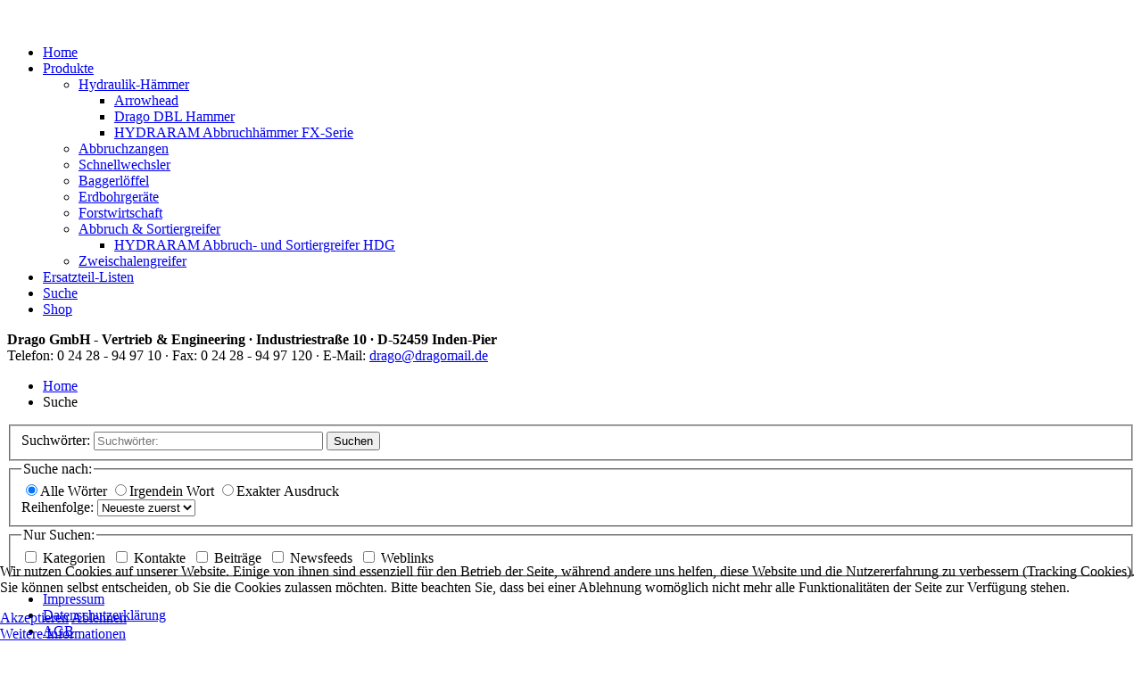

--- FILE ---
content_type: text/html; charset=utf-8
request_url: https://drago-inden.de/index.php/suchenmenue.html
body_size: 102747
content:
<!DOCTYPE HTML>
<html lang="de-de" dir="ltr"  data-config='{"twitter":0,"plusone":0,"facebook":0,"style":"7514"}'>

<head>
<meta charset="utf-8">
<meta http-equiv="X-UA-Compatible" content="IE=edge">
<meta name="viewport" content="width=device-width, initial-scale=1">
<base href="https://drago-inden.de/index.php/suchenmenue.html" />
	<meta name="keywords" content="Herstellung und Vertrieb von Baggerzubehör, Hydraulikhammer, Erdbohrgeräte, Betonknacker, Schrottschere, Abbruchgreifer, Sortiergreifer, Lasthaken, Lehnhoff Schnellwechsler, SYMLOK Adapterrahmen, Duplex Adapter, Greiferadapter Werkzeuge, Ladeschaufeln und Mehrzweckschaufeln für Radlader, Baggerlöffel, insbesondere Tieflöffel, Grabenräumlöffel, Schwenklöffel und Gitterlöffel." />
	<meta name="rights" content="Drago Gmbh - Industriestr. 10 - D-52459 Inden-Pier" />
	<meta name="description" content="Herstellung und Vertrieb von Baggerzubehör, Hydraulikhammer, Erdbohrgeräte, Betonknacker, Schrottschere, Abbruchgreifer, Sortiergreifer, Lasthaken, Lehnhoff Schnellwechsler, SYMLOK Adapterrahmen, Duplex Adapter, Greiferadapter Werkzeuge, Ladeschaufeln und Mehrzweckschaufeln für Radlader, Baggerlöffel, insbesondere Tieflöffel, Grabenräumlöffel, Schwenklöffel und Gitterlöffel." />
	<meta name="generator" content="Joomla! - Open Source Content Management" />
	<title>Drago GmbH Zubehör für Baumaschinen - Suche</title>
	<link href="/templates/tk_ultra/favicon.ico" rel="shortcut icon" type="image/vnd.microsoft.icon" />
	<link href="/cache/widgetkit/widgetkit-32f71961.css" rel="stylesheet" type="text/css" />
	<link href="/plugins/system/jce/css/content.css?badb4208be409b1335b815dde676300e" rel="stylesheet" type="text/css" />
	<link href="/plugins/system/cookiehint/css/style.css?e4e2f21adbdc1176201301a05761e810" rel="stylesheet" type="text/css" />
	<style type="text/css">
#redim-cookiehint-bottom {position: fixed; z-index: 99999; left: 0px; right: 0px; bottom: 0px; top: auto !important;}
	</style>
	<script src="/media/jui/js/jquery.min.js?e4e2f21adbdc1176201301a05761e810" type="text/javascript"></script>
	<script src="/media/jui/js/jquery-noconflict.js?e4e2f21adbdc1176201301a05761e810" type="text/javascript"></script>
	<script src="/media/jui/js/jquery-migrate.min.js?e4e2f21adbdc1176201301a05761e810" type="text/javascript"></script>
	<script src="/media/jui/js/bootstrap.min.js?e4e2f21adbdc1176201301a05761e810" type="text/javascript"></script>
	<script src="/cache/widgetkit/widgetkit-59a1aad3.js" type="text/javascript"></script>
	<script type="text/javascript">
jQuery(function($){ initTooltips(); $("body").on("subform-row-add", initTooltips); function initTooltips (event, container) { container = container || document;$(container).find(".hasTooltip").tooltip({"html": true,"container": "body"});} });
	</script>

<link rel="apple-touch-icon-precomposed" href="/templates/tk_ultra/apple_touch_icon.png">
<style data-file="bootstrap.css"></style>
<style data-file="theme.css"></style>
<link rel="stylesheet" href="/templates/tk_ultra/css/custom.css">
<script src="/templates/tk_ultra/warp/vendor/uikit/js/uikit.js"></script>
<script src="/templates/tk_ultra/warp/js/social.js"></script>
<script src="/templates/tk_ultra/js/theme.js"></script>
<script>var less = { env: "development" }, files = [{"target":"bootstrap.css","source":"\/* Copyright (C) YOOtheme GmbH, http:\/\/www.gnu.org\/licenses\/gpl.html GNU\/GPL *\/\n\n\/\/\n\/\/ Loads Bootstrap\n\/\/\n\/\/ ========================================================================\n\n\n\/\/ Load Bootstrap default (bootstrap.less)\n\/\/ ========================================================================\n\n\/\/\n\/\/ Reset CSS\n\/\/ Adapted from http:\/\/github.com\/necolas\/normalize.css\n\/\/ --------------------------------------------------\n\n\n\/\/ Display in IE6-9 and FF3\n\/\/ -------------------------\n\narticle,\naside,\ndetails,\nfigcaption,\nfigure,\nfooter,\nheader,\nhgroup,\nnav,\nsection {\n  display: block;\n}\n\n\/\/ Display block in IE6-9 and FF3\n\/\/ -------------------------\n\naudio,\ncanvas,\nvideo {\n  display: inline-block;\n  *display: inline;\n  *zoom: 1;\n}\n\n\/\/ Prevents modern browsers from displaying 'audio' without controls\n\/\/ -------------------------\n\naudio:not([controls]) {\n    display: none;\n}\n\n\/\/ Base settings\n\/\/ -------------------------\n\nhtml {\n  font-size: 100%;\n  -webkit-text-size-adjust: 100%;\n      -ms-text-size-adjust: 100%;\n}\n\/\/ Focus states\na:focus {\n  .tab-focus();\n}\n\/\/ Hover & Active\na:hover,\na:active {\n  outline: 0;\n}\n\n\/\/ Prevents sub and sup affecting line-height in all browsers\n\/\/ -------------------------\n\nsub,\nsup {\n  position: relative;\n  font-size: 75%;\n  line-height: 0;\n  vertical-align: baseline;\n}\nsup {\n  top: -0.5em;\n}\nsub {\n  bottom: -0.25em;\n}\n\n\/\/ Img border in a's and image quality\n\/\/ -------------------------\n\nimg {\n  \/* Responsive images (ensure images don't scale beyond their parents) *\/\n  max-width: 100%; \/* Part 1: Set a maxium relative to the parent *\/\n  width: auto\\9; \/* IE7-8 need help adjusting responsive images *\/\n  height: auto; \/* Part 2: Scale the height according to the width, otherwise you get stretching *\/\n\n  vertical-align: middle;\n  border: 0;\n  -ms-interpolation-mode: bicubic;\n}\n\n\/\/ Prevent max-width from affecting Google Maps\n#map_canvas img,\n.google-maps img,\n.gm-style img {\n  max-width: none;\n}\n\n\/\/ Forms\n\/\/ -------------------------\n\n\/\/ Font size in all browsers, margin changes, misc consistency\nbutton,\ninput,\nselect,\ntextarea {\n  margin: 0;\n  font-size: 100%;\n  vertical-align: middle;\n}\nbutton,\ninput {\n  *overflow: visible; \/\/ Inner spacing ie IE6\/7\n  line-height: normal; \/\/ FF3\/4 have !important on line-height in UA stylesheet\n}\nbutton::-moz-focus-inner,\ninput::-moz-focus-inner { \/\/ Inner padding and border oddities in FF3\/4\n  padding: 0;\n  border: 0;\n}\nbutton,\nhtml input[type=\"button\"], \/\/ Avoid the WebKit bug in Android 4.0.* where (2) destroys native `audio` and `video` controls.\ninput[type=\"reset\"],\ninput[type=\"submit\"] {\n    -webkit-appearance: button; \/\/ Corrects inability to style clickable `input` types in iOS.\n    cursor: pointer; \/\/ Improves usability and consistency of cursor style between image-type `input` and others.\n}\nlabel,\nselect,\nbutton,\ninput[type=\"button\"],\ninput[type=\"reset\"],\ninput[type=\"submit\"],\ninput[type=\"radio\"],\ninput[type=\"checkbox\"] {\n    cursor: pointer; \/\/ Improves usability and consistency of cursor style between image-type `input` and others.\n}\ninput[type=\"search\"] { \/\/ Appearance in Safari\/Chrome\n  .box-sizing(content-box);\n  -webkit-appearance: textfield;\n}\ninput[type=\"search\"]::-webkit-search-decoration,\ninput[type=\"search\"]::-webkit-search-cancel-button {\n  -webkit-appearance: none; \/\/ Inner-padding issues in Chrome OSX, Safari 5\n}\ntextarea {\n  overflow: auto; \/\/ Remove vertical scrollbar in IE6-9\n  vertical-align: top; \/\/ Readability and alignment cross-browser\n}\n\n\n\/\/ Printing\n\/\/ -------------------------\n\/\/ Source: https:\/\/github.com\/h5bp\/html5-boilerplate\/blob\/master\/css\/main.css\n\n@media print {\n\n  * {\n    text-shadow: none !important;\n    color: #000 !important; \/\/ Black prints faster: h5bp.com\/s\n    background: transparent !important;\n    box-shadow: none !important;\n  }\n\n  a,\n  a:visited {\n    text-decoration: underline;\n  }\n\n  a[href]:after {\n    content: \" (\" attr(href) \")\";\n  }\n\n  abbr[title]:after {\n    content: \" (\" attr(title) \")\";\n  }\n\n  \/\/ Don't show links for images, or javascript\/internal links\n  .ir a:after,\n  a[href^=\"javascript:\"]:after,\n  a[href^=\"#\"]:after {\n    content: \"\";\n  }\n\n  pre,\n  blockquote {\n    border: 1px solid #999;\n    page-break-inside: avoid;\n  }\n\n  thead {\n    display: table-header-group; \/\/ h5bp.com\/t\n  }\n\n  tr,\n  img {\n    page-break-inside: avoid;\n  }\n\n  img {\n    max-width: 100% !important;\n  }\n\n  @page {\n    margin: 0.5cm;\n  }\n\n  p,\n  h2,\n  h3 {\n    orphans: 3;\n    widows: 3;\n  }\n\n  h2,\n  h3 {\n    page-break-after: avoid;\n  }\n}\n\n\/\/\n\/\/ Variables\n\/\/ --------------------------------------------------\n\n\n\/\/ Global values\n\/\/ --------------------------------------------------\n\n\n\/\/ Grays\n\/\/ -------------------------\n@black:                 #000;\n@grayDarker:            #222;\n@grayDark:              #333;\n@gray:                  #555;\n@grayLight:             #999;\n@grayLighter:           #eee;\n@white:                 #fff;\n\n\n\/\/ Accent colors\n\/\/ -------------------------\n@blue:                  #049cdb;\n@blueDark:              #0064cd;\n@green:                 #46a546;\n@red:                   #9d261d;\n@yellow:                #ffc40d;\n@orange:                #f89406;\n@pink:                  #c3325f;\n@purple:                #7a43b6;\n\n\n\/\/ Scaffolding\n\/\/ -------------------------\n@bodyBackground:        @white;\n@textColor:             @grayDark;\n\n\n\/\/ Links\n\/\/ -------------------------\n@linkColor:             #08c;\n@linkColorHover:        darken(@linkColor, 15%);\n\n\n\/\/ Typography\n\/\/ -------------------------\n@sansFontFamily:        \"Helvetica Neue\", Helvetica, Arial, sans-serif;\n@serifFontFamily:       Georgia, \"Times New Roman\", Times, serif;\n@monoFontFamily:        Monaco, Menlo, Consolas, \"Courier New\", monospace;\n\n@baseFontSize:          14px;\n@baseFontFamily:        @sansFontFamily;\n@baseLineHeight:        20px;\n@altFontFamily:         @serifFontFamily;\n\n@headingsFontFamily:    inherit; \/\/ empty to use BS default, @baseFontFamily\n@headingsFontWeight:    bold;    \/\/ instead of browser default, bold\n@headingsColor:         inherit; \/\/ empty to use BS default, @textColor\n\n\n\/\/ Component sizing\n\/\/ -------------------------\n\/\/ Based on 14px font-size and 20px line-height\n\n@fontSizeLarge:         @baseFontSize * 1.25; \/\/ ~18px\n@fontSizeSmall:         @baseFontSize * 0.85; \/\/ ~12px\n@fontSizeMini:          @baseFontSize * 0.75; \/\/ ~11px\n\n@paddingLarge:          11px 19px; \/\/ 44px\n@paddingSmall:          2px 10px;  \/\/ 26px\n@paddingMini:           0 6px;   \/\/ 22px\n\n@baseBorderRadius:      4px;\n@borderRadiusLarge:     6px;\n@borderRadiusSmall:     3px;\n\n\n\/\/ Tables\n\/\/ -------------------------\n@tableBackground:                   transparent; \/\/ overall background-color\n@tableBackgroundAccent:             #f9f9f9; \/\/ for striping\n@tableBackgroundHover:              #f5f5f5; \/\/ for hover\n@tableBorder:                       #ddd; \/\/ table and cell border\n\n\/\/ Buttons\n\/\/ -------------------------\n@btnBackground:                     @white;\n@btnBackgroundHighlight:            darken(@white, 10%);\n@btnBorder:                         #ccc;\n\n@btnPrimaryBackground:              @linkColor;\n@btnPrimaryBackgroundHighlight:     spin(@btnPrimaryBackground, 20%);\n\n@btnInfoBackground:                 #5bc0de;\n@btnInfoBackgroundHighlight:        #2f96b4;\n\n@btnSuccessBackground:              #62c462;\n@btnSuccessBackgroundHighlight:     #51a351;\n\n@btnWarningBackground:              lighten(@orange, 15%);\n@btnWarningBackgroundHighlight:     @orange;\n\n@btnDangerBackground:               #ee5f5b;\n@btnDangerBackgroundHighlight:      #bd362f;\n\n@btnInverseBackground:              #444;\n@btnInverseBackgroundHighlight:     @grayDarker;\n\n\n\/\/ Forms\n\/\/ -------------------------\n@inputBackground:               @white;\n@inputBorder:                   #ccc;\n@inputBorderRadius:             @baseBorderRadius;\n@inputDisabledBackground:       @grayLighter;\n@formActionsBackground:         #f5f5f5;\n@inputHeight:                   @baseLineHeight + 10px; \/\/ base line-height + 8px vertical padding + 2px top\/bottom border\n\n\n\/\/ Dropdowns\n\/\/ -------------------------\n@dropdownBackground:            @white;\n@dropdownBorder:                rgba(0,0,0,.2);\n@dropdownDividerTop:            #e5e5e5;\n@dropdownDividerBottom:         @white;\n\n@dropdownLinkColor:             @grayDark;\n@dropdownLinkColorHover:        @white;\n@dropdownLinkColorActive:       @white;\n\n@dropdownLinkBackgroundActive:  @linkColor;\n@dropdownLinkBackgroundHover:   @dropdownLinkBackgroundActive;\n\n\n\n\/\/ COMPONENT VARIABLES\n\/\/ --------------------------------------------------\n\n\n\/\/ Z-index master list\n\/\/ -------------------------\n\/\/ Used for a bird's eye view of components dependent on the z-axis\n\/\/ Try to avoid customizing these :)\n@zindexDropdown:          1000;\n@zindexTooltip:           1030;\n@zindexFixedNavbar:       1030;\n@zindexModalBackdrop:     1040;\n@zindexModal:             1050;\n@zindexPopover:           1060;\n\n\/\/ Sprite icons path\n\/\/ -------------------------\n@iconSpritePath:          \"..\/img\/glyphicons-halflings.png\";\n@iconWhiteSpritePath:     \"..\/img\/glyphicons-halflings-white.png\";\n\n\n\/\/ Input placeholder text color\n\/\/ -------------------------\n@placeholderText:         @grayLight;\n\n\n\/\/ Hr border color\n\/\/ -------------------------\n@hrBorder:                @grayLighter;\n\n\n\/\/ Horizontal forms & lists\n\/\/ -------------------------\n@horizontalComponentOffset:       180px;\n\n\n\/\/ Wells\n\/\/ -------------------------\n@wellBackground:                  #f5f5f5;\n\n\n\/\/ Navbar\n\/\/ -------------------------\n@navbarCollapseWidth:             979px;\n@navbarCollapseDesktopWidth:      @navbarCollapseWidth + 1;\n\n@navbarHeight:                    40px;\n@navbarBackgroundHighlight:       #ffffff;\n@navbarBackground:                darken(@navbarBackgroundHighlight, 5%);\n@navbarBorder:                    darken(@navbarBackground, 12%);\n\n@navbarText:                      #777;\n@navbarLinkColor:                 #777;\n@navbarLinkColorHover:            @grayDark;\n@navbarLinkColorActive:           @gray;\n@navbarLinkBackgroundHover:       transparent;\n@navbarLinkBackgroundActive:      darken(@navbarBackground, 5%);\n\n@navbarBrandColor:                @navbarLinkColor;\n\n\/\/ Inverted navbar\n@navbarInverseBackground:                #111111;\n@navbarInverseBackgroundHighlight:       #222222;\n@navbarInverseBorder:                    #252525;\n\n@navbarInverseText:                      @grayLight;\n@navbarInverseLinkColor:                 @grayLight;\n@navbarInverseLinkColorHover:            @white;\n@navbarInverseLinkColorActive:           @navbarInverseLinkColorHover;\n@navbarInverseLinkBackgroundHover:       transparent;\n@navbarInverseLinkBackgroundActive:      @navbarInverseBackground;\n\n@navbarInverseSearchBackground:          lighten(@navbarInverseBackground, 25%);\n@navbarInverseSearchBackgroundFocus:     @white;\n@navbarInverseSearchBorder:              @navbarInverseBackground;\n@navbarInverseSearchPlaceholderColor:    #ccc;\n\n@navbarInverseBrandColor:                @navbarInverseLinkColor;\n\n\n\/\/ Pagination\n\/\/ -------------------------\n@paginationBackground:                #fff;\n@paginationBorder:                    #ddd;\n@paginationActiveBackground:          #f5f5f5;\n\n\n\/\/ Hero unit\n\/\/ -------------------------\n@heroUnitBackground:              @grayLighter;\n@heroUnitHeadingColor:            inherit;\n@heroUnitLeadColor:               inherit;\n\n\n\/\/ Form states and alerts\n\/\/ -------------------------\n@warningText:             #c09853;\n@warningBackground:       #fcf8e3;\n@warningBorder:           darken(spin(@warningBackground, -10), 3%);\n\n@errorText:               #b94a48;\n@errorBackground:         #f2dede;\n@errorBorder:             darken(spin(@errorBackground, -10), 3%);\n\n@successText:             #468847;\n@successBackground:       #dff0d8;\n@successBorder:           darken(spin(@successBackground, -10), 5%);\n\n@infoText:                #3a87ad;\n@infoBackground:          #d9edf7;\n@infoBorder:              darken(spin(@infoBackground, -10), 7%);\n\n\n\/\/ Tooltips and popovers\n\/\/ -------------------------\n@tooltipColor:            #fff;\n@tooltipBackground:       #000;\n@tooltipArrowWidth:       5px;\n@tooltipArrowColor:       @tooltipBackground;\n\n@popoverBackground:       #fff;\n@popoverArrowWidth:       10px;\n@popoverArrowColor:       #fff;\n@popoverTitleBackground:  darken(@popoverBackground, 3%);\n\n\/\/ Special enhancement for popovers\n@popoverArrowOuterWidth:  @popoverArrowWidth + 1;\n@popoverArrowOuterColor:  rgba(0,0,0,.25);\n\n\n\n\/\/ GRID\n\/\/ --------------------------------------------------\n\n\n\/\/ Default 940px grid\n\/\/ -------------------------\n@gridColumns:             12;\n@gridColumnWidth:         60px;\n@gridGutterWidth:         20px;\n@gridRowWidth:            (@gridColumns * @gridColumnWidth) + (@gridGutterWidth * (@gridColumns - 1));\n\n\/\/ 1200px min\n@gridColumnWidth1200:     70px;\n@gridGutterWidth1200:     30px;\n@gridRowWidth1200:        (@gridColumns * @gridColumnWidth1200) + (@gridGutterWidth1200 * (@gridColumns - 1));\n\n\/\/ 768px-979px\n@gridColumnWidth768:      42px;\n@gridGutterWidth768:      20px;\n@gridRowWidth768:         (@gridColumns * @gridColumnWidth768) + (@gridGutterWidth768 * (@gridColumns - 1));\n\n\n\/\/ Fluid grid\n\/\/ -------------------------\n@fluidGridColumnWidth:    percentage(@gridColumnWidth\/@gridRowWidth);\n@fluidGridGutterWidth:    percentage(@gridGutterWidth\/@gridRowWidth);\n\n\/\/ 1200px min\n@fluidGridColumnWidth1200:     percentage(@gridColumnWidth1200\/@gridRowWidth1200);\n@fluidGridGutterWidth1200:     percentage(@gridGutterWidth1200\/@gridRowWidth1200);\n\n\/\/ 768px-979px\n@fluidGridColumnWidth768:      percentage(@gridColumnWidth768\/@gridRowWidth768);\n@fluidGridGutterWidth768:      percentage(@gridGutterWidth768\/@gridRowWidth768);\n\n\/\/\n\/\/ Mixins\n\/\/ --------------------------------------------------\n\n\n\/\/ UTILITY MIXINS\n\/\/ --------------------------------------------------\n\n\/\/ Clearfix\n\/\/ --------\n\/\/ For clearing floats like a boss h5bp.com\/q\n.clearfix {\n  *zoom: 1;\n  &:before,\n  &:after {\n    display: table;\n    content: \"\";\n    \/\/ Fixes Opera\/contenteditable bug:\n    \/\/ http:\/\/nicolasgallagher.com\/micro-clearfix-hack\/#comment-36952\n    line-height: 0;\n  }\n  &:after {\n    clear: both;\n  }\n}\n\n\/\/ Webkit-style focus\n\/\/ ------------------\n.tab-focus() {\n  \/\/ Default\n  outline: thin dotted #333;\n  \/\/ Webkit\n  outline: 5px auto -webkit-focus-ring-color;\n  outline-offset: -2px;\n}\n\n\/\/ Center-align a block level element\n\/\/ ----------------------------------\n.center-block() {\n  display: block;\n  margin-left: auto;\n  margin-right: auto;\n}\n\n\/\/ IE7 inline-block\n\/\/ ----------------\n.ie7-inline-block() {\n  *display: inline; \/* IE7 inline-block hack *\/\n  *zoom: 1;\n}\n\n\/\/ IE7 likes to collapse whitespace on either side of the inline-block elements.\n\/\/ Ems because we're attempting to match the width of a space character. Left\n\/\/ version is for form buttons, which typically come after other elements, and\n\/\/ right version is for icons, which come before. Applying both is ok, but it will\n\/\/ mean that space between those elements will be .6em (~2 space characters) in IE7,\n\/\/ instead of the 1 space in other browsers.\n.ie7-restore-left-whitespace() {\n  *margin-left: .3em;\n\n  &:first-child {\n    *margin-left: 0;\n  }\n}\n\n.ie7-restore-right-whitespace() {\n  *margin-right: .3em;\n}\n\n\/\/ Sizing shortcuts\n\/\/ -------------------------\n.size(@height, @width) {\n  width: @width;\n  height: @height;\n}\n.square(@size) {\n  .size(@size, @size);\n}\n\n\/\/ Placeholder text\n\/\/ -------------------------\n.placeholder(@color: @placeholderText) {\n  &:-moz-placeholder {\n    color: @color;\n  }\n  &:-ms-input-placeholder {\n    color: @color;\n  }\n  &::-webkit-input-placeholder {\n    color: @color;\n  }\n}\n\n\/\/ Text overflow\n\/\/ -------------------------\n\/\/ Requires inline-block or block for proper styling\n.text-overflow() {\n  overflow: hidden;\n  text-overflow: ellipsis;\n  white-space: nowrap;\n}\n\n\/\/ CSS image replacement\n\/\/ -------------------------\n\/\/ Source: https:\/\/github.com\/h5bp\/html5-boilerplate\/commit\/aa0396eae757\n.hide-text {\n  font: 0\/0 a;\n  color: transparent;\n  text-shadow: none;\n  background-color: transparent;\n  border: 0;\n}\n\n\n\/\/ FONTS\n\/\/ --------------------------------------------------\n\n#font {\n  #family {\n    .serif() {\n      font-family: @serifFontFamily;\n    }\n    .sans-serif() {\n      font-family: @sansFontFamily;\n    }\n    .monospace() {\n      font-family: @monoFontFamily;\n    }\n  }\n  .shorthand(@size: @baseFontSize, @weight: normal, @lineHeight: @baseLineHeight) {\n    font-size: @size;\n    font-weight: @weight;\n    line-height: @lineHeight;\n  }\n  .serif(@size: @baseFontSize, @weight: normal, @lineHeight: @baseLineHeight) {\n    #font > #family > .serif;\n    #font > .shorthand(@size, @weight, @lineHeight);\n  }\n  .sans-serif(@size: @baseFontSize, @weight: normal, @lineHeight: @baseLineHeight) {\n    #font > #family > .sans-serif;\n    #font > .shorthand(@size, @weight, @lineHeight);\n  }\n  .monospace(@size: @baseFontSize, @weight: normal, @lineHeight: @baseLineHeight) {\n    #font > #family > .monospace;\n    #font > .shorthand(@size, @weight, @lineHeight);\n  }\n}\n\n\n\/\/ FORMS\n\/\/ --------------------------------------------------\n\n\/\/ Block level inputs\n.input-block-level {\n  display: block;\n  width: 100%;\n  min-height: @inputHeight; \/\/ Make inputs at least the height of their button counterpart (base line-height + padding + border)\n  .box-sizing(border-box); \/\/ Makes inputs behave like true block-level elements\n}\n\n\n\n\/\/ Mixin for form field states\n.formFieldState(@textColor: #555, @borderColor: #ccc, @backgroundColor: #f5f5f5) {\n  \/\/ Set the text color\n  .control-label,\n  .help-block,\n  .help-inline {\n    color: @textColor;\n  }\n  \/\/ Style inputs accordingly\n  .checkbox,\n  .radio,\n  input,\n  select,\n  textarea {\n    color: @textColor;\n  }\n  input,\n  select,\n  textarea {\n    border-color: @borderColor;\n    .box-shadow(inset 0 1px 1px rgba(0,0,0,.075)); \/\/ Redeclare so transitions work\n    &:focus {\n      border-color: darken(@borderColor, 10%);\n      @shadow: inset 0 1px 1px rgba(0,0,0,.075), 0 0 6px lighten(@borderColor, 20%);\n      .box-shadow(@shadow);\n    }\n  }\n  \/\/ Give a small background color for input-prepend\/-append\n  .input-prepend .add-on,\n  .input-append .add-on {\n    color: @textColor;\n    background-color: @backgroundColor;\n    border-color: @textColor;\n  }\n}\n\n\n\n\/\/ CSS3 PROPERTIES\n\/\/ --------------------------------------------------\n\n\/\/ Border Radius\n.border-radius(@radius) {\n  -webkit-border-radius: @radius;\n     -moz-border-radius: @radius;\n          border-radius: @radius;\n}\n\n\/\/ Single Corner Border Radius\n.border-top-left-radius(@radius) {\n  -webkit-border-top-left-radius: @radius;\n      -moz-border-radius-topleft: @radius;\n          border-top-left-radius: @radius;\n}\n.border-top-right-radius(@radius) {\n  -webkit-border-top-right-radius: @radius;\n      -moz-border-radius-topright: @radius;\n          border-top-right-radius: @radius;\n}\n.border-bottom-right-radius(@radius) {\n  -webkit-border-bottom-right-radius: @radius;\n      -moz-border-radius-bottomright: @radius;\n          border-bottom-right-radius: @radius;\n}\n.border-bottom-left-radius(@radius) {\n  -webkit-border-bottom-left-radius: @radius;\n      -moz-border-radius-bottomleft: @radius;\n          border-bottom-left-radius: @radius;\n}\n\n\/\/ Single Side Border Radius\n.border-top-radius(@radius) {\n  .border-top-right-radius(@radius);\n  .border-top-left-radius(@radius);\n}\n.border-right-radius(@radius) {\n  .border-top-right-radius(@radius);\n  .border-bottom-right-radius(@radius);\n}\n.border-bottom-radius(@radius) {\n  .border-bottom-right-radius(@radius);\n  .border-bottom-left-radius(@radius);\n}\n.border-left-radius(@radius) {\n  .border-top-left-radius(@radius);\n  .border-bottom-left-radius(@radius);\n}\n\n\/\/ Drop shadows\n.box-shadow(@shadow) {\n  -webkit-box-shadow: @shadow;\n     -moz-box-shadow: @shadow;\n          box-shadow: @shadow;\n}\n\n\/\/ Transitions\n.transition(@transition) {\n  -webkit-transition: @transition;\n     -moz-transition: @transition;\n       -o-transition: @transition;\n          transition: @transition;\n}\n.transition-delay(@transition-delay) {\n  -webkit-transition-delay: @transition-delay;\n     -moz-transition-delay: @transition-delay;\n       -o-transition-delay: @transition-delay;\n          transition-delay: @transition-delay;\n}\n.transition-duration(@transition-duration) {\n  -webkit-transition-duration: @transition-duration;\n     -moz-transition-duration: @transition-duration;\n       -o-transition-duration: @transition-duration;\n          transition-duration: @transition-duration;\n}\n\n\/\/ Transformations\n.rotate(@degrees) {\n  -webkit-transform: rotate(@degrees);\n     -moz-transform: rotate(@degrees);\n      -ms-transform: rotate(@degrees);\n       -o-transform: rotate(@degrees);\n          transform: rotate(@degrees);\n}\n.scale(@ratio) {\n  -webkit-transform: scale(@ratio);\n     -moz-transform: scale(@ratio);\n      -ms-transform: scale(@ratio);\n       -o-transform: scale(@ratio);\n          transform: scale(@ratio);\n}\n.translate(@x, @y) {\n  -webkit-transform: translate(@x, @y);\n     -moz-transform: translate(@x, @y);\n      -ms-transform: translate(@x, @y);\n       -o-transform: translate(@x, @y);\n          transform: translate(@x, @y);\n}\n.skew(@x, @y) {\n  -webkit-transform: skew(@x, @y);\n     -moz-transform: skew(@x, @y);\n      -ms-transform: skewX(@x) skewY(@y); \/\/ See https:\/\/github.com\/twitter\/bootstrap\/issues\/4885\n       -o-transform: skew(@x, @y);\n          transform: skew(@x, @y);\n  -webkit-backface-visibility: hidden; \/\/ See https:\/\/github.com\/twitter\/bootstrap\/issues\/5319\n}\n.translate3d(@x, @y, @z) {\n  -webkit-transform: translate3d(@x, @y, @z);\n     -moz-transform: translate3d(@x, @y, @z);\n       -o-transform: translate3d(@x, @y, @z);\n          transform: translate3d(@x, @y, @z);\n}\n\n\/\/ Backface visibility\n\/\/ Prevent browsers from flickering when using CSS 3D transforms.\n\/\/ Default value is `visible`, but can be changed to `hidden\n\/\/ See git pull https:\/\/github.com\/dannykeane\/bootstrap.git backface-visibility for examples\n.backface-visibility(@visibility){\n\t-webkit-backface-visibility: @visibility;\n\t   -moz-backface-visibility: @visibility;\n\t        backface-visibility: @visibility;\n}\n\n\/\/ Background clipping\n\/\/ Heads up: FF 3.6 and under need \"padding\" instead of \"padding-box\"\n.background-clip(@clip) {\n  -webkit-background-clip: @clip;\n     -moz-background-clip: @clip;\n          background-clip: @clip;\n}\n\n\/\/ Background sizing\n.background-size(@size) {\n  -webkit-background-size: @size;\n     -moz-background-size: @size;\n       -o-background-size: @size;\n          background-size: @size;\n}\n\n\n\/\/ Box sizing\n.box-sizing(@boxmodel) {\n  -webkit-box-sizing: @boxmodel;\n     -moz-box-sizing: @boxmodel;\n          box-sizing: @boxmodel;\n}\n\n\/\/ User select\n\/\/ For selecting text on the page\n.user-select(@select) {\n  -webkit-user-select: @select;\n     -moz-user-select: @select;\n      -ms-user-select: @select;\n       -o-user-select: @select;\n          user-select: @select;\n}\n\n\/\/ Resize anything\n.resizable(@direction) {\n  resize: @direction; \/\/ Options: horizontal, vertical, both\n  overflow: auto; \/\/ Safari fix\n}\n\n\/\/ CSS3 Content Columns\n.content-columns(@columnCount, @columnGap: @gridGutterWidth) {\n  -webkit-column-count: @columnCount;\n     -moz-column-count: @columnCount;\n          column-count: @columnCount;\n  -webkit-column-gap: @columnGap;\n     -moz-column-gap: @columnGap;\n          column-gap: @columnGap;\n}\n\n\/\/ Optional hyphenation\n.hyphens(@mode: auto) {\n  word-wrap: break-word;\n  -webkit-hyphens: @mode;\n     -moz-hyphens: @mode;\n      -ms-hyphens: @mode;\n       -o-hyphens: @mode;\n          hyphens: @mode;\n}\n\n\/\/ Opacity\n.opacity(@opacity) {\n  opacity: @opacity \/ 100;\n  filter: ~\"alpha(opacity=@{opacity})\";\n}\n\n\n\n\/\/ BACKGROUNDS\n\/\/ --------------------------------------------------\n\n\/\/ Add an alphatransparency value to any background or border color (via Elyse Holladay)\n#translucent {\n  .background(@color: @white, @alpha: 1) {\n    background-color: hsla(hue(@color), saturation(@color), lightness(@color), @alpha);\n  }\n  .border(@color: @white, @alpha: 1) {\n    border-color: hsla(hue(@color), saturation(@color), lightness(@color), @alpha);\n    .background-clip(padding-box);\n  }\n}\n\n\/\/ Gradient Bar Colors for buttons and alerts\n.gradientBar(@primaryColor, @secondaryColor, @textColor: #fff, @textShadow: 0 -1px 0 rgba(0,0,0,.25)) {\n  color: @textColor;\n  text-shadow: @textShadow;\n  #gradient > .vertical(@primaryColor, @secondaryColor);\n  border-color: @secondaryColor @secondaryColor darken(@secondaryColor, 15%);\n  \/\/ No idea why this is here, as it makes the border grey instead of the given colors\n  \/\/ border-color: rgba(0,0,0,.1) rgba(0,0,0,.1) fadein(rgba(0,0,0,.1), 15%);\n}\n\n\/\/ Gradients\n#gradient {\n  .horizontal(@startColor: #555, @endColor: #333) {\n    background-color: @endColor;\n    background-image: -moz-linear-gradient(left, @startColor, @endColor); \/\/ FF 3.6+\n    background-image: -webkit-gradient(linear, 0 0, 100% 0, from(@startColor), to(@endColor)); \/\/ Safari 4+, Chrome 2+\n    background-image: -webkit-linear-gradient(left, @startColor, @endColor); \/\/ Safari 5.1+, Chrome 10+\n    background-image: -o-linear-gradient(left, @startColor, @endColor); \/\/ Opera 11.10\n    background-image: linear-gradient(to right, @startColor, @endColor); \/\/ Standard, IE10\n    background-repeat: repeat-x;\n    filter: e(%(\"progid:DXImageTransform.Microsoft.gradient(startColorstr='%d', endColorstr='%d', GradientType=1)\",argb(@startColor),argb(@endColor))); \/\/ IE9 and down\n  }\n  .vertical(@startColor: #555, @endColor: #333) {\n    background-color: mix(@startColor, @endColor, 60%);\n    background-image: -moz-linear-gradient(top, @startColor, @endColor); \/\/ FF 3.6+\n    background-image: -webkit-gradient(linear, 0 0, 0 100%, from(@startColor), to(@endColor)); \/\/ Safari 4+, Chrome 2+\n    background-image: -webkit-linear-gradient(top, @startColor, @endColor); \/\/ Safari 5.1+, Chrome 10+\n    background-image: -o-linear-gradient(top, @startColor, @endColor); \/\/ Opera 11.10\n    background-image: linear-gradient(to bottom, @startColor, @endColor); \/\/ Standard, IE10\n    background-repeat: repeat-x;\n    filter: e(%(\"progid:DXImageTransform.Microsoft.gradient(startColorstr='%d', endColorstr='%d', GradientType=0)\",argb(@startColor),argb(@endColor))); \/\/ IE9 and down\n  }\n  .directional(@startColor: #555, @endColor: #333, @deg: 45deg) {\n    background-color: @endColor;\n    background-repeat: repeat-x;\n    background-image: -moz-linear-gradient(@deg, @startColor, @endColor); \/\/ FF 3.6+\n    background-image: -webkit-linear-gradient(@deg, @startColor, @endColor); \/\/ Safari 5.1+, Chrome 10+\n    background-image: -o-linear-gradient(@deg, @startColor, @endColor); \/\/ Opera 11.10\n    background-image: linear-gradient(@deg, @startColor, @endColor); \/\/ Standard, IE10\n  }\n  .horizontal-three-colors(@startColor: #00b3ee, @midColor: #7a43b6, @colorStop: 50%, @endColor: #c3325f) {\n    background-color: mix(@midColor, @endColor, 80%);\n    background-image: -webkit-gradient(left, linear, 0 0, 0 100%, from(@startColor), color-stop(@colorStop, @midColor), to(@endColor));\n    background-image: -webkit-linear-gradient(left, @startColor, @midColor @colorStop, @endColor);\n    background-image: -moz-linear-gradient(left, @startColor, @midColor @colorStop, @endColor);\n    background-image: -o-linear-gradient(left, @startColor, @midColor @colorStop, @endColor);\n    background-image: linear-gradient(to right, @startColor, @midColor @colorStop, @endColor);\n    background-repeat: no-repeat;\n    filter: e(%(\"progid:DXImageTransform.Microsoft.gradient(startColorstr='%d', endColorstr='%d', GradientType=0)\",argb(@startColor),argb(@endColor))); \/\/ IE9 and down, gets no color-stop at all for proper fallback\n  }\n\n  .vertical-three-colors(@startColor: #00b3ee, @midColor: #7a43b6, @colorStop: 50%, @endColor: #c3325f) {\n    background-color: mix(@midColor, @endColor, 80%);\n    background-image: -webkit-gradient(linear, 0 0, 0 100%, from(@startColor), color-stop(@colorStop, @midColor), to(@endColor));\n    background-image: -webkit-linear-gradient(@startColor, @midColor @colorStop, @endColor);\n    background-image: -moz-linear-gradient(top, @startColor, @midColor @colorStop, @endColor);\n    background-image: -o-linear-gradient(@startColor, @midColor @colorStop, @endColor);\n    background-image: linear-gradient(@startColor, @midColor @colorStop, @endColor);\n    background-repeat: no-repeat;\n    filter: e(%(\"progid:DXImageTransform.Microsoft.gradient(startColorstr='%d', endColorstr='%d', GradientType=0)\",argb(@startColor),argb(@endColor))); \/\/ IE9 and down, gets no color-stop at all for proper fallback\n  }\n  .radial(@innerColor: #555, @outerColor: #333) {\n    background-color: @outerColor;\n    background-image: -webkit-gradient(radial, center center, 0, center center, 460, from(@innerColor), to(@outerColor));\n    background-image: -webkit-radial-gradient(circle, @innerColor, @outerColor);\n    background-image: -moz-radial-gradient(circle, @innerColor, @outerColor);\n    background-image: -o-radial-gradient(circle, @innerColor, @outerColor);\n    \/\/ > Joomla JUI\n    \/* Joomla JUI NOTE: makes radial gradient IE 10+, also confirmed in Bootstrap, https:\/\/github.com\/twbs\/bootstrap\/issues\/7462 *\/\n    background-image: radial-gradient(circle, @innerColor, @outerColor);\n    \/\/ < Joomla JUI\n    background-repeat: no-repeat;\n  }\n  .striped(@color: #555, @angle: 45deg) {\n    background-color: @color;\n    background-image: -webkit-gradient(linear, 0 100%, 100% 0, color-stop(.25, rgba(255,255,255,.15)), color-stop(.25, transparent), color-stop(.5, transparent), color-stop(.5, rgba(255,255,255,.15)), color-stop(.75, rgba(255,255,255,.15)), color-stop(.75, transparent), to(transparent));\n    background-image: -webkit-linear-gradient(@angle, rgba(255,255,255,.15) 25%, transparent 25%, transparent 50%, rgba(255,255,255,.15) 50%, rgba(255,255,255,.15) 75%, transparent 75%, transparent);\n    background-image: -moz-linear-gradient(@angle, rgba(255,255,255,.15) 25%, transparent 25%, transparent 50%, rgba(255,255,255,.15) 50%, rgba(255,255,255,.15) 75%, transparent 75%, transparent);\n    background-image: -o-linear-gradient(@angle, rgba(255,255,255,.15) 25%, transparent 25%, transparent 50%, rgba(255,255,255,.15) 50%, rgba(255,255,255,.15) 75%, transparent 75%, transparent);\n    background-image: linear-gradient(@angle, rgba(255,255,255,.15) 25%, transparent 25%, transparent 50%, rgba(255,255,255,.15) 50%, rgba(255,255,255,.15) 75%, transparent 75%, transparent);\n  }\n}\n\/\/ Reset filters for IE\n.reset-filter() {\n  filter: e(%(\"progid:DXImageTransform.Microsoft.gradient(enabled = false)\"));\n}\n\n\n\n\/\/ COMPONENT MIXINS\n\/\/ --------------------------------------------------\n\n\/\/ Horizontal dividers\n\/\/ -------------------------\n\/\/ Dividers (basically an hr) within dropdowns and nav lists\n.nav-divider(@top: #e5e5e5, @bottom: @white) {\n  \/\/ IE7 needs a set width since we gave a height. Restricting just\n  \/\/ to IE7 to keep the 1px left\/right space in other browsers.\n  \/\/ It is unclear where IE is getting the extra space that we need\n  \/\/ to negative-margin away, but so it goes.\n  *width: 100%;\n  height: 1px;\n  margin: ((@baseLineHeight \/ 2) - 1) 1px; \/\/ 8px 1px\n  *margin: -5px 0 5px;\n  overflow: hidden;\n  background-color: @top;\n  border-bottom: 1px solid @bottom;\n}\n\n\/\/ Button backgrounds\n\/\/ ------------------\n.buttonBackground(@startColor, @endColor, @textColor: #fff, @textShadow: 0 -1px 0 rgba(0,0,0,.25)) {\n  \/\/ gradientBar will set the background to a pleasing blend of these, to support IE<=9\n  .gradientBar(@startColor, @endColor, @textColor, @textShadow);\n  *background-color: @endColor; \/* Darken IE7 buttons by default so they stand out more given they won't have borders *\/\n  .reset-filter();\n\n  \/\/ in these cases the gradient won't cover the background, so we override\n  &:hover, &:focus, &:active, &.active, &.disabled, &[disabled] {\n    color: @textColor;\n    background-color: @endColor;\n    *background-color: darken(@endColor, 5%);\n  }\n\n  \/\/ IE 7 + 8 can't handle box-shadow to show active, so we darken a bit ourselves\n  &:active,\n  &.active {\n    background-color: darken(@endColor, 10%) e(\"\\9\");\n  }\n}\n\n\/\/ Navbar vertical align\n\/\/ -------------------------\n\/\/ Vertically center elements in the navbar.\n\/\/ Example: an element has a height of 30px, so write out `.navbarVerticalAlign(30px);` to calculate the appropriate top margin.\n.navbarVerticalAlign(@elementHeight) {\n  margin-top: (@navbarHeight - @elementHeight) \/ 2;\n}\n\n\n\n\/\/ Grid System\n\/\/ -----------\n\n\/\/ Centered container element\n.container-fixed() {\n  margin-right: auto;\n  margin-left: auto;\n  .clearfix();\n}\n\n\/\/ Table columns\n.tableColumns(@columnSpan: 1) {\n  float: none; \/\/ undo default grid column styles\n  width: ((@gridColumnWidth) * @columnSpan) + (@gridGutterWidth * (@columnSpan - 1)) - 16; \/\/ 16 is total padding on left and right of table cells\n  margin-left: 0; \/\/ undo default grid column styles\n}\n\n\/\/ Make a Grid\n\/\/ Use .makeRow and .makeColumn to assign semantic layouts grid system behavior\n.makeRow() {\n  margin-left: @gridGutterWidth * -1;\n  .clearfix();\n}\n.makeColumn(@columns: 1, @offset: 0) {\n  float: left;\n  margin-left: (@gridColumnWidth * @offset) + (@gridGutterWidth * (@offset - 1)) + (@gridGutterWidth * 2);\n  width: (@gridColumnWidth * @columns) + (@gridGutterWidth * (@columns - 1));\n}\n\n\/\/ The Grid\n#grid {\n\n  .core (@gridColumnWidth, @gridGutterWidth) {\n\n    .spanX (@index) when (@index > 0) {\n      .span@{index} { .span(@index); }\n      .spanX(@index - 1);\n    }\n    .spanX (0) {}\n\n    .offsetX (@index) when (@index > 0) {\n      .offset@{index} { .offset(@index); }\n      .offsetX(@index - 1);\n    }\n    .offsetX (0) {}\n\n    .offset (@columns) {\n      margin-left: (@gridColumnWidth * @columns) + (@gridGutterWidth * (@columns + 1));\n    }\n\n    .span (@columns) {\n      width: (@gridColumnWidth * @columns) + (@gridGutterWidth * (@columns - 1));\n    }\n\n    .row {\n      margin-left: @gridGutterWidth * -1;\n      .clearfix();\n    }\n\n    [class*=\"span\"] {\n      float: left;\n      min-height: 1px; \/\/ prevent collapsing columns\n      margin-left: @gridGutterWidth;\n    }\n\n    \/\/ Set the container width, and override it for fixed navbars in media queries\n    .container,\n    .navbar-static-top .container,\n    .navbar-fixed-top .container,\n    .navbar-fixed-bottom .container { .span(@gridColumns); }\n\n    \/\/ generate .spanX and .offsetX\n    .spanX (@gridColumns);\n    .offsetX (@gridColumns);\n\n  }\n\n  .fluid (@fluidGridColumnWidth, @fluidGridGutterWidth) {\n\n    .spanX (@index) when (@index > 0) {\n      .span@{index} { .span(@index); }\n      .spanX(@index - 1);\n    }\n    .spanX (0) {}\n\n    .offsetX (@index) when (@index > 0) {\n      .offset@{index} { .offset(@index); }\n      .offset@{index}:first-child { .offsetFirstChild(@index); }\n      .offsetX(@index - 1);\n    }\n    .offsetX (0) {}\n\n    .offset (@columns) {\n      margin-left: (@fluidGridColumnWidth * @columns) + (@fluidGridGutterWidth * (@columns - 1)) + (@fluidGridGutterWidth*2);\n  \t  *margin-left: (@fluidGridColumnWidth * @columns) + (@fluidGridGutterWidth * (@columns - 1)) - (.5 \/ @gridRowWidth * 100 * 1%) + (@fluidGridGutterWidth*2) - (.5 \/ @gridRowWidth * 100 * 1%);\n    }\n\n    .offsetFirstChild (@columns) {\n      margin-left: (@fluidGridColumnWidth * @columns) + (@fluidGridGutterWidth * (@columns - 1)) + (@fluidGridGutterWidth);\n      *margin-left: (@fluidGridColumnWidth * @columns) + (@fluidGridGutterWidth * (@columns - 1)) - (.5 \/ @gridRowWidth * 100 * 1%) + @fluidGridGutterWidth - (.5 \/ @gridRowWidth * 100 * 1%);\n    }\n\n    .span (@columns) {\n      width: (@fluidGridColumnWidth * @columns) + (@fluidGridGutterWidth * (@columns - 1));\n      *width: (@fluidGridColumnWidth * @columns) + (@fluidGridGutterWidth * (@columns - 1)) - (.5 \/ @gridRowWidth * 100 * 1%);\n    }\n\n    .row-fluid {\n      width: 100%;\n      .clearfix();\n      [class*=\"span\"] {\n        .input-block-level();\n        float: left;\n        margin-left: @fluidGridGutterWidth;\n        *margin-left: @fluidGridGutterWidth - (.5 \/ @gridRowWidth * 100 * 1%);\n      }\n      [class*=\"span\"]:first-child {\n        margin-left: 0;\n      }\n\n      \/\/ Space grid-sized controls properly if multiple per line\n      .controls-row [class*=\"span\"] + [class*=\"span\"] {\n        margin-left: @fluidGridGutterWidth;\n      }\n\n      \/\/ generate .spanX and .offsetX\n      .spanX (@gridColumns);\n      .offsetX (@gridColumns);\n    }\n\n  }\n\n  .input(@gridColumnWidth, @gridGutterWidth) {\n\n    .spanX (@index) when (@index > 0) {\n      input.span@{index}, textarea.span@{index}, .uneditable-input.span@{index} { .span(@index); }\n      .spanX(@index - 1);\n    }\n    .spanX (0) {}\n\n    .span(@columns) {\n      width: ((@gridColumnWidth) * @columns) + (@gridGutterWidth * (@columns - 1)) - 14;\n    }\n\n    input,\n    textarea,\n    .uneditable-input {\n      margin-left: 0; \/\/ override margin-left from core grid system\n    }\n\n    \/\/ Space grid-sized controls properly if multiple per line\n    .controls-row [class*=\"span\"] + [class*=\"span\"] {\n      margin-left: @gridGutterWidth;\n    }\n\n    \/\/ generate .spanX\n    .spanX (@gridColumns);\n\n  }\n}\n\n\/\/\n\/\/ Scaffolding\n\/\/ --------------------------------------------------\n\n\n\/\/ Body reset\n\/\/ -------------------------\n\nbody {\n  margin: 0;\n  font-family: @baseFontFamily;\n  font-size: @baseFontSize;\n  line-height: @baseLineHeight;\n  color: @textColor;\n  background-color: @bodyBackground;\n}\n\n\n\/\/ Links\n\/\/ -------------------------\n\na {\n  color: @linkColor;\n  text-decoration: none;\n}\na:hover,\na:focus {\n  color: @linkColorHover;\n  text-decoration: underline;\n}\n\n\n\/\/ Images\n\/\/ -------------------------\n\n\/\/ Rounded corners\n.img-rounded {\n  .border-radius(6px);\n}\n\n\/\/ Add polaroid-esque trim\n.img-polaroid {\n  padding: 4px;\n  background-color: #fff;\n  border: 1px solid #ccc;\n  border: 1px solid rgba(0,0,0,.2);\n  .box-shadow(0 1px 3px rgba(0,0,0,.1));\n}\n\n\/\/ Perfect circle\n.img-circle {\n  .border-radius(500px); \/\/ crank the border-radius so it works with most reasonably sized images\n}\n\n\/\/\n\/\/ Grid system\n\/\/ --------------------------------------------------\n\n\n\/\/ Fixed (940px)\n#grid > .core(@gridColumnWidth, @gridGutterWidth);\n\n\/\/ Fluid (940px)\n#grid > .fluid(@fluidGridColumnWidth, @fluidGridGutterWidth);\n\n\/\/ Reset utility classes due to specificity\n[class*=\"span\"].hide,\n.row-fluid [class*=\"span\"].hide {\n  display: none;\n}\n\n[class*=\"span\"].pull-right,\n.row-fluid [class*=\"span\"].pull-right {\n  float: right;\n}\n\n\/\/\n\/\/ Layouts\n\/\/ --------------------------------------------------\n\n\n\/\/ Container (centered, fixed-width layouts)\n.container {\n  .container-fixed();\n}\n\n\/\/ Fluid layouts (left aligned, with sidebar, min- & max-width content)\n.container-fluid {\n  padding-right: @gridGutterWidth;\n  padding-left: @gridGutterWidth;\n  .clearfix();\n}\n\/\/\n\/\/ Typography\n\/\/ --------------------------------------------------\n\n\n\/\/ Body text\n\/\/ -------------------------\n\np {\n  margin: 0 0 @baseLineHeight \/ 2;\n}\n.lead {\n  margin-bottom: @baseLineHeight;\n  font-size: @baseFontSize * 1.5;\n  font-weight: 200;\n  line-height: @baseLineHeight * 1.5;\n}\n\n\n\/\/ Emphasis & misc\n\/\/ -------------------------\n\n\/\/ Ex: 14px base font * 85% = about 12px\nsmall   { font-size: 85%; }\n\nstrong  { font-weight: bold; }\nem      { font-style: italic; }\ncite    { font-style: normal; }\n\n\/\/ Utility classes\n.muted               { color: @grayLight; }\na.muted:hover,\na.muted:focus        { color: darken(@grayLight, 10%); }\n\n.text-warning        { color: @warningText; }\na.text-warning:hover,\na.text-warning:focus { color: darken(@warningText, 10%); }\n\n.text-error          { color: @errorText; }\na.text-error:hover,\na.text-error:focus   { color: darken(@errorText, 10%); }\n\n.text-info           { color: @infoText; }\na.text-info:hover,\na.text-info:focus    { color: darken(@infoText, 10%); }\n\n.text-success        { color: @successText; }\na.text-success:hover,\na.text-success:focus { color: darken(@successText, 10%); }\n\n.text-left           { text-align: left; }\n.text-right          { text-align: right; }\n.text-center         { text-align: center; }\n\n\n\/\/ Headings\n\/\/ -------------------------\n\nh1, h2, h3, h4, h5, h6 {\n  margin: (@baseLineHeight \/ 2) 0;\n  font-family: @headingsFontFamily;\n  font-weight: @headingsFontWeight;\n  line-height: @baseLineHeight;\n  color: @headingsColor;\n  text-rendering: optimizelegibility; \/\/ Fix the character spacing for headings\n  small {\n    font-weight: normal;\n    line-height: 1;\n    color: @grayLight;\n  }\n}\n\nh1,\nh2,\nh3 { line-height: @baseLineHeight * 2; }\n\nh1 { font-size: @baseFontSize * 2.75; } \/\/ ~38px\nh2 { font-size: @baseFontSize * 2.25; } \/\/ ~32px\nh3 { font-size: @baseFontSize * 1.75; } \/\/ ~24px\nh4 { font-size: @baseFontSize * 1.25; } \/\/ ~18px\nh5 { font-size: @baseFontSize; }\nh6 { font-size: @baseFontSize * 0.85; } \/\/ ~12px\n\nh1 small { font-size: @baseFontSize * 1.75; } \/\/ ~24px\nh2 small { font-size: @baseFontSize * 1.25; } \/\/ ~18px\nh3 small { font-size: @baseFontSize; }\nh4 small { font-size: @baseFontSize; }\n\n\n\/\/ Page header\n\/\/ -------------------------\n\n.page-header {\n  padding-bottom: (@baseLineHeight \/ 2) - 1;\n  margin: @baseLineHeight 0 (@baseLineHeight * 1.5);\n  border-bottom: 1px solid @grayLighter;\n}\n\n\n\n\/\/ Lists\n\/\/ --------------------------------------------------\n\n\/\/ Unordered and Ordered lists\nul, ol {\n  padding: 0;\n  margin: 0 0 @baseLineHeight \/ 2 25px;\n}\nul ul,\nul ol,\nol ol,\nol ul {\n  margin-bottom: 0;\n}\nli {\n  line-height: @baseLineHeight;\n}\n\n\/\/ Remove default list styles\nul.unstyled,\nol.unstyled {\n  margin-left: 0;\n  list-style: none;\n}\n\n\/\/ Single-line list items\nul.inline,\nol.inline {\n  margin-left: 0;\n  list-style: none;\n  > li {\n    display: inline-block;\n    .ie7-inline-block();\n    padding-left: 5px;\n    padding-right: 5px;\n  }\n}\n\n\/\/ Description Lists\ndl {\n  margin-bottom: @baseLineHeight;\n}\ndt,\ndd {\n  line-height: @baseLineHeight;\n}\ndt {\n  font-weight: bold;\n}\ndd {\n  margin-left: @baseLineHeight \/ 2;\n}\n\/\/ Horizontal layout (like forms)\n.dl-horizontal {\n  .clearfix(); \/\/ Ensure dl clears floats if empty dd elements present\n  dt {\n    float: left;\n    width: @horizontalComponentOffset - 20;\n    clear: left;\n    text-align: right;\n    .text-overflow();\n  }\n  dd {\n    margin-left: @horizontalComponentOffset;\n  }\n}\n\n\/\/ MISC\n\/\/ ----\n\n\/\/ Horizontal rules\nhr {\n  margin: @baseLineHeight 0;\n  border: 0;\n  border-top: 1px solid @hrBorder;\n  border-bottom: 1px solid @white;\n}\n\n\/\/ Abbreviations and acronyms\nabbr[title],\n\/\/ Added data-* attribute to help out our tooltip plugin, per https:\/\/github.com\/twitter\/bootstrap\/issues\/5257\nabbr[data-original-title] {\n  cursor: help;\n  border-bottom: 1px dotted @grayLight;\n}\nabbr.initialism {\n  font-size: 90%;\n  text-transform: uppercase;\n}\n\n\/\/ Blockquotes\nblockquote {\n  padding: 0 0 0 15px;\n  margin: 0 0 @baseLineHeight;\n  border-left: 5px solid @grayLighter;\n  p {\n    margin-bottom: 0;\n    font-size: @baseFontSize * 1.25;\n    font-weight: 300;\n    line-height: 1.25;\n  }\n  small {\n    display: block;\n    line-height: @baseLineHeight;\n    color: @grayLight;\n    &:before {\n      content: '\\2014 \\00A0';\n    }\n  }\n\n  \/\/ Float right with text-align: right\n  &.pull-right {\n    float: right;\n    padding-right: 15px;\n    padding-left: 0;\n    border-right: 5px solid @grayLighter;\n    border-left: 0;\n    p,\n    small {\n      text-align: right;\n    }\n    small {\n      &:before {\n        content: '';\n      }\n      &:after {\n        content: '\\00A0 \\2014';\n      }\n    }\n  }\n}\n\n\/\/ Quotes\nq:before,\nq:after,\nblockquote:before,\nblockquote:after {\n  content: \"\";\n}\n\n\/\/ Addresses\naddress {\n  display: block;\n  margin-bottom: @baseLineHeight;\n  font-style: normal;\n  line-height: @baseLineHeight;\n}\n\n\/\/\n\/\/ Code (inline and blocK)\n\/\/ --------------------------------------------------\n\n\n\/\/ Inline and block code styles\ncode,\npre {\n  padding: 0 3px 2px;\n  #font > #family > .monospace;\n  font-size: @baseFontSize - 2;\n  color: @grayDark;\n  .border-radius(3px);\n}\n\n\/\/ Inline code\ncode {\n  padding: 2px 4px;\n  color: #d14;\n  background-color: #f7f7f9;\n  border: 1px solid #e1e1e8;\n  white-space: nowrap;\n}\n\n\/\/ Blocks of code\npre {\n  display: block;\n  padding: (@baseLineHeight - 1) \/ 2;\n  margin: 0 0 @baseLineHeight \/ 2;\n  font-size: @baseFontSize - 1; \/\/ 14px to 13px\n  line-height: @baseLineHeight;\n  word-break: break-all;\n  word-wrap: break-word;\n  white-space: pre;\n  white-space: pre-wrap;\n  background-color: #f5f5f5;\n  border: 1px solid #ccc; \/\/ fallback for IE7-8\n  border: 1px solid rgba(0,0,0,.15);\n  .border-radius(@baseBorderRadius);\n\n  \/\/ Make prettyprint styles more spaced out for readability\n  &.prettyprint {\n    margin-bottom: @baseLineHeight;\n  }\n\n  \/\/ Account for some code outputs that place code tags in pre tags\n  code {\n    padding: 0;\n    color: inherit;\n    white-space: pre;\n    white-space: pre-wrap;\n    background-color: transparent;\n    border: 0;\n  }\n}\n\n\/\/ Enable scrollable blocks of code\n.pre-scrollable {\n  max-height: 340px;\n  overflow-y: scroll;\n}\n\/\/\n\/\/ Forms\n\/\/ --------------------------------------------------\n\n\n\/\/ GENERAL STYLES\n\/\/ --------------\n\n\/\/ Make all forms have space below them\nform {\n  margin: 0 0 @baseLineHeight;\n}\n\nfieldset {\n  padding: 0;\n  margin: 0;\n  border: 0;\n}\n\n\/\/ Groups of fields with labels on top (legends)\nlegend {\n  display: block;\n  width: 100%;\n  padding: 0;\n  margin-bottom: @baseLineHeight;\n  font-size: @baseFontSize * 1.5;\n  line-height: @baseLineHeight * 2;\n  color: @grayDark;\n  border: 0;\n  border-bottom: 1px solid #e5e5e5;\n\n  \/\/ Small\n  small {\n    font-size: @baseLineHeight * .75;\n    color: @grayLight;\n  }\n}\n\n\/\/ Set font for forms\nlabel,\ninput,\nbutton,\nselect,\ntextarea {\n  #font > .shorthand(@baseFontSize,normal,@baseLineHeight); \/\/ Set size, weight, line-height here\n}\ninput,\nbutton,\nselect,\ntextarea {\n  font-family: @baseFontFamily; \/\/ And only set font-family here for those that need it (note the missing label element)\n}\n\n\/\/ Identify controls by their labels\nlabel {\n  display: block;\n  margin-bottom: 5px;\n}\n\n\/\/ Form controls\n\/\/ -------------------------\n\n\/\/ Shared size and type resets\nselect,\ntextarea,\ninput[type=\"text\"],\ninput[type=\"password\"],\ninput[type=\"datetime\"],\ninput[type=\"datetime-local\"],\ninput[type=\"date\"],\ninput[type=\"month\"],\ninput[type=\"time\"],\ninput[type=\"week\"],\ninput[type=\"number\"],\ninput[type=\"email\"],\ninput[type=\"url\"],\ninput[type=\"search\"],\ninput[type=\"tel\"],\ninput[type=\"color\"],\n.uneditable-input {\n  display: inline-block;\n  height: @baseLineHeight;\n  padding: 4px 6px;\n  margin-bottom: @baseLineHeight \/ 2;\n  font-size: @baseFontSize;\n  line-height: @baseLineHeight;\n  color: @gray;\n  .border-radius(@inputBorderRadius);\n  vertical-align: middle;\n}\n\n\/\/ Reset appearance properties for textual inputs and textarea\n\/\/ Declare width for legacy (can't be on input[type=*] selectors or it's too specific)\ninput,\ntextarea,\n.uneditable-input {\n  width: 206px; \/\/ plus 12px padding and 2px border\n}\n\/\/ Reset height since textareas have rows\ntextarea {\n  height: auto;\n}\n\/\/ Everything else\ntextarea,\ninput[type=\"text\"],\ninput[type=\"password\"],\ninput[type=\"datetime\"],\ninput[type=\"datetime-local\"],\ninput[type=\"date\"],\ninput[type=\"month\"],\ninput[type=\"time\"],\ninput[type=\"week\"],\ninput[type=\"number\"],\ninput[type=\"email\"],\ninput[type=\"url\"],\ninput[type=\"search\"],\ninput[type=\"tel\"],\ninput[type=\"color\"],\n.uneditable-input {\n  background-color: @inputBackground;\n  border: 1px solid @inputBorder;\n  .box-shadow(inset 0 1px 1px rgba(0,0,0,.075));\n  .transition(~\"border linear .2s, box-shadow linear .2s\");\n\n  \/\/ Focus state\n  &:focus {\n    border-color: rgba(82,168,236,.8);\n    outline: 0;\n    outline: thin dotted \\9; \/* IE6-9 *\/\n    .box-shadow(~\"inset 0 1px 1px rgba(0,0,0,.075), 0 0 8px rgba(82,168,236,.6)\");\n  }\n}\n\n\/\/ Position radios and checkboxes better\ninput[type=\"radio\"],\ninput[type=\"checkbox\"] {\n  margin: 4px 0 0;\n  *margin-top: 0; \/* IE7 *\/\n  margin-top: 1px \\9; \/* IE8-9 *\/\n  line-height: normal;\n}\n\n\/\/ Reset width of input images, buttons, radios, checkboxes\ninput[type=\"file\"],\ninput[type=\"image\"],\ninput[type=\"submit\"],\ninput[type=\"reset\"],\ninput[type=\"button\"],\ninput[type=\"radio\"],\ninput[type=\"checkbox\"] {\n  width: auto; \/\/ Override of generic input selector\n}\n\n\/\/ Set the height of select and file controls to match text inputs\nselect,\ninput[type=\"file\"] {\n  height: @inputHeight; \/* In IE7, the height of the select element cannot be changed by height, only font-size *\/\n  *margin-top: 4px; \/* For IE7, add top margin to align select with labels *\/\n  line-height: @inputHeight;\n}\n\n\/\/ Make select elements obey height by applying a border\nselect {\n  width: 220px; \/\/ default input width + 10px of padding that doesn't get applied\n  border: 1px solid @inputBorder;\n  background-color: @inputBackground; \/\/ Chrome on Linux and Mobile Safari need background-color\n}\n\n\/\/ Make multiple select elements height not fixed\nselect[multiple],\nselect[size] {\n  height: auto;\n}\n\n\/\/ Focus for select, file, radio, and checkbox\nselect:focus,\ninput[type=\"file\"]:focus,\ninput[type=\"radio\"]:focus,\ninput[type=\"checkbox\"]:focus {\n  .tab-focus();\n}\n\n\n\/\/ Uneditable inputs\n\/\/ -------------------------\n\n\/\/ Make uneditable inputs look inactive\n.uneditable-input,\n.uneditable-textarea {\n  color: @grayLight;\n  background-color: darken(@inputBackground, 1%);\n  border-color: @inputBorder;\n  .box-shadow(inset 0 1px 2px rgba(0,0,0,.025));\n  cursor: not-allowed;\n}\n\n\/\/ For text that needs to appear as an input but should not be an input\n.uneditable-input {\n  overflow: hidden; \/\/ prevent text from wrapping, but still cut it off like an input does\n  white-space: nowrap;\n}\n\n\/\/ Make uneditable textareas behave like a textarea\n.uneditable-textarea {\n  width: auto;\n  height: auto;\n}\n\n\n\/\/ Placeholder\n\/\/ -------------------------\n\n\/\/ Placeholder text gets special styles because when browsers invalidate entire lines if it doesn't understand a selector\ninput,\ntextarea {\n  .placeholder();\n}\n\n\n\/\/ CHECKBOXES & RADIOS\n\/\/ -------------------\n\n\/\/ Indent the labels to position radios\/checkboxes as hanging\n.radio,\n.checkbox {\n  min-height: @baseLineHeight; \/\/ clear the floating input if there is no label text\n  padding-left: 20px;\n}\n.radio input[type=\"radio\"],\n.checkbox input[type=\"checkbox\"] {\n  float: left;\n  margin-left: -20px;\n}\n\n\/\/ Move the options list down to align with labels\n.controls > .radio:first-child,\n.controls > .checkbox:first-child {\n  padding-top: 5px; \/\/ has to be padding because margin collaspes\n}\n\n\/\/ Radios and checkboxes on same line\n\/\/ TODO v3: Convert .inline to .control-inline\n.radio.inline,\n.checkbox.inline {\n  display: inline-block;\n  padding-top: 5px;\n  margin-bottom: 0;\n  vertical-align: middle;\n}\n.radio.inline + .radio.inline,\n.checkbox.inline + .checkbox.inline {\n  margin-left: 10px; \/\/ space out consecutive inline controls\n}\n\n\n\n\/\/ INPUT SIZES\n\/\/ -----------\n\n\/\/ General classes for quick sizes\n.input-mini       { width: 60px; }\n.input-small      { width: 90px; }\n.input-medium     { width: 150px; }\n.input-large      { width: 210px; }\n.input-xlarge     { width: 270px; }\n.input-xxlarge    { width: 530px; }\n\n\/\/ Grid style input sizes\ninput[class*=\"span\"],\nselect[class*=\"span\"],\ntextarea[class*=\"span\"],\n.uneditable-input[class*=\"span\"],\n\/\/ Redeclare since the fluid row class is more specific\n.row-fluid input[class*=\"span\"],\n.row-fluid select[class*=\"span\"],\n.row-fluid textarea[class*=\"span\"],\n.row-fluid .uneditable-input[class*=\"span\"] {\n  float: none;\n  margin-left: 0;\n}\n\/\/ Ensure input-prepend\/append never wraps\n.input-append input[class*=\"span\"],\n.input-append .uneditable-input[class*=\"span\"],\n.input-prepend input[class*=\"span\"],\n.input-prepend .uneditable-input[class*=\"span\"],\n.row-fluid input[class*=\"span\"],\n.row-fluid select[class*=\"span\"],\n.row-fluid textarea[class*=\"span\"],\n.row-fluid .uneditable-input[class*=\"span\"],\n.row-fluid .input-prepend [class*=\"span\"],\n.row-fluid .input-append [class*=\"span\"] {\n  display: inline-block;\n}\n\n\n\n\/\/ GRID SIZING FOR INPUTS\n\/\/ ----------------------\n\n\/\/ Grid sizes\n#grid > .input(@gridColumnWidth, @gridGutterWidth);\n\n\/\/ Control row for multiple inputs per line\n.controls-row {\n  .clearfix(); \/\/ Clear the float from controls\n}\n\n\/\/ Float to collapse white-space for proper grid alignment\n.controls-row [class*=\"span\"],\n\/\/ Redeclare the fluid grid collapse since we undo the float for inputs\n.row-fluid .controls-row [class*=\"span\"] {\n  float: left;\n}\n\/\/ Explicity set top padding on all checkboxes\/radios, not just first-child\n.controls-row .checkbox[class*=\"span\"],\n.controls-row .radio[class*=\"span\"] {\n  padding-top: 5px;\n}\n\n\n\n\n\/\/ DISABLED STATE\n\/\/ --------------\n\n\/\/ Disabled and read-only inputs\ninput[disabled],\nselect[disabled],\ntextarea[disabled],\ninput[readonly],\nselect[readonly],\ntextarea[readonly] {\n  cursor: not-allowed;\n  background-color: @inputDisabledBackground;\n}\n\/\/ Explicitly reset the colors here\ninput[type=\"radio\"][disabled],\ninput[type=\"checkbox\"][disabled],\ninput[type=\"radio\"][readonly],\ninput[type=\"checkbox\"][readonly] {\n  background-color: transparent;\n}\n\n\n\n\n\/\/ FORM FIELD FEEDBACK STATES\n\/\/ --------------------------\n\n\/\/ Warning\n.control-group.warning {\n  .formFieldState(@warningText, @warningText, @warningBackground);\n}\n\/\/ Error\n.control-group.error {\n  .formFieldState(@errorText, @errorText, @errorBackground);\n}\n\/\/ Success\n.control-group.success {\n  .formFieldState(@successText, @successText, @successBackground);\n}\n\/\/ Success\n.control-group.info {\n  .formFieldState(@infoText, @infoText, @infoBackground);\n}\n\n\/\/ HTML5 invalid states\n\/\/ Shares styles with the .control-group.error above\ninput:focus:invalid,\ntextarea:focus:invalid,\nselect:focus:invalid {\n  color: #b94a48;\n  border-color: #ee5f5b;\n  &:focus {\n    border-color: darken(#ee5f5b, 10%);\n    @shadow: 0 0 6px lighten(#ee5f5b, 20%);\n    .box-shadow(@shadow);\n  }\n}\n\n\n\n\/\/ FORM ACTIONS\n\/\/ ------------\n\n.form-actions {\n  padding: (@baseLineHeight - 1) 20px @baseLineHeight;\n  margin-top: @baseLineHeight;\n  margin-bottom: @baseLineHeight;\n  background-color: @formActionsBackground;\n  border-top: 1px solid #e5e5e5;\n  .clearfix(); \/\/ Adding clearfix to allow for .pull-right button containers\n}\n\n\n\n\/\/ HELP TEXT\n\/\/ ---------\n\n.help-block,\n.help-inline {\n  color: lighten(@textColor, 15%); \/\/ lighten the text some for contrast\n}\n\n.help-block {\n  display: block; \/\/ account for any element using help-block\n  margin-bottom: @baseLineHeight \/ 2;\n}\n\n.help-inline {\n  display: inline-block;\n  .ie7-inline-block();\n  vertical-align: middle;\n  padding-left: 5px;\n}\n\n\n\n\/\/ INPUT GROUPS\n\/\/ ------------\n\n\/\/ Allow us to put symbols and text within the input field for a cleaner look\n.input-append,\n.input-prepend {\n  display: inline-block;\n  margin-bottom: @baseLineHeight \/ 2;\n  vertical-align: middle;\n  font-size: 0; \/\/ white space collapse hack\n  white-space: nowrap; \/\/ Prevent span and input from separating\n\n  \/\/ Reset the white space collapse hack\n  input,\n  select,\n  .uneditable-input,\n  .dropdown-menu,\n  .popover {\n    font-size: @baseFontSize;\n  }\n\n  input,\n  select,\n  .uneditable-input {\n    position: relative; \/\/ placed here by default so that on :focus we can place the input above the .add-on for full border and box-shadow goodness\n    margin-bottom: 0; \/\/ prevent bottom margin from screwing up alignment in stacked forms\n    *margin-left: 0;\n    vertical-align: top;\n    .border-radius(0 @inputBorderRadius @inputBorderRadius 0);\n    \/\/ Make input on top when focused so blue border and shadow always show\n    &:focus {\n      z-index: 2;\n    }\n  }\n  .add-on {\n    display: inline-block;\n    width: auto;\n    height: @baseLineHeight;\n    min-width: 16px;\n    padding: 4px 5px;\n    font-size: @baseFontSize;\n    font-weight: normal;\n    line-height: @baseLineHeight;\n    text-align: center;\n    text-shadow: 0 1px 0 @white;\n    background-color: @grayLighter;\n    border: 1px solid #ccc;\n  }\n  .add-on,\n  .btn,\n  .btn-group > .dropdown-toggle {\n    vertical-align: top;\n    .border-radius(0);\n  }\n}\n\n.input-prepend {\n  .add-on,\n  .btn {\n    margin-right: -1px;\n  }\n  .add-on:first-child,\n  .btn:first-child {\n    \/\/ FYI, `.btn:first-child` accounts for a button group that's prepended\n    .border-radius(@inputBorderRadius 0 0 @inputBorderRadius);\n  }\n}\n\n.input-append {\n  input,\n  select,\n  .uneditable-input {\n    .border-radius(@inputBorderRadius 0 0 @inputBorderRadius);\n    + .btn-group .btn:last-child {\n      .border-radius(0 @inputBorderRadius @inputBorderRadius 0);\n    }\n  }\n  .add-on,\n  .btn,\n  .btn-group {\n    margin-left: -1px;\n  }\n  .add-on:last-child,\n  .btn:last-child,\n  .btn-group:last-child > .dropdown-toggle {\n    .border-radius(0 @inputBorderRadius @inputBorderRadius 0);\n  }\n}\n\n\/\/ Remove all border-radius for inputs with both prepend and append\n.input-prepend.input-append {\n  input,\n  select,\n  .uneditable-input {\n    .border-radius(0);\n    + .btn-group .btn {\n      .border-radius(0 @inputBorderRadius @inputBorderRadius 0);\n    }\n  }\n  .add-on:first-child,\n  .btn:first-child {\n    margin-right: -1px;\n    .border-radius(@inputBorderRadius 0 0 @inputBorderRadius);\n  }\n  .add-on:last-child,\n  .btn:last-child {\n    margin-left: -1px;\n    .border-radius(0 @inputBorderRadius @inputBorderRadius 0);\n  }\n  .btn-group:first-child {\n    margin-left: 0;\n  }\n}\n\n\n\n\n\/\/ SEARCH FORM\n\/\/ -----------\n\ninput.search-query {\n  padding-right: 14px;\n  padding-right: 4px \\9;\n  padding-left: 14px;\n  padding-left: 4px \\9; \/* IE7-8 doesn't have border-radius, so don't indent the padding *\/\n  margin-bottom: 0; \/\/ Remove the default margin on all inputs\n  .border-radius(15px);\n}\n\n\/* Allow for input prepend\/append in search forms *\/\n.form-search .input-append .search-query,\n.form-search .input-prepend .search-query {\n  .border-radius(0); \/\/ Override due to specificity\n}\n.form-search .input-append .search-query {\n  .border-radius(14px 0 0 14px);\n}\n.form-search .input-append .btn {\n  .border-radius(0 14px 14px 0);\n}\n.form-search .input-prepend .search-query {\n  .border-radius(0 14px 14px 0);\n}\n.form-search .input-prepend .btn {\n  .border-radius(14px 0 0 14px);\n}\n\n.js-stools-field-filter {\n    .input-prepend,\n    .input-append {\n        margin-bottom: 0;\n    }\n}\n\n\n\/\/ HORIZONTAL & VERTICAL FORMS\n\/\/ ---------------------------\n\n\/\/ Common properties\n\/\/ -----------------\n\n.form-search,\n.form-inline,\n.form-horizontal {\n  input,\n  textarea,\n  select,\n  .help-inline,\n  .uneditable-input,\n  .input-prepend,\n  .input-append {\n    display: inline-block;\n    .ie7-inline-block();\n    margin-bottom: 0;\n    vertical-align: middle;\n  }\n  \/\/ Re-hide hidden elements due to specifity\n  .hide {\n    display: none;\n  }\n}\n.form-search label,\n.form-inline label,\n.form-search .btn-group,\n.form-inline .btn-group {\n  display: inline-block;\n}\n\/\/ Remove margin for input-prepend\/-append\n.form-search .input-append,\n.form-inline .input-append,\n.form-search .input-prepend,\n.form-inline .input-prepend {\n  margin-bottom: 0;\n}\n\/\/ Inline checkbox\/radio labels (remove padding on left)\n.form-search .radio,\n.form-search .checkbox,\n.form-inline .radio,\n.form-inline .checkbox {\n  padding-left: 0;\n  margin-bottom: 0;\n  vertical-align: middle;\n}\n\/\/ Remove float and margin, set to inline-block\n.form-search .radio input[type=\"radio\"],\n.form-search .checkbox input[type=\"checkbox\"],\n.form-inline .radio input[type=\"radio\"],\n.form-inline .checkbox input[type=\"checkbox\"] {\n  float: left;\n  margin-right: 3px;\n  margin-left: 0;\n}\n\n\n\/\/ Margin to space out fieldsets\n.control-group {\n  margin-bottom: @baseLineHeight \/ 2;\n}\n\n\/\/ Legend collapses margin, so next element is responsible for spacing\nlegend + .control-group {\n  margin-top: @baseLineHeight;\n  -webkit-margin-top-collapse: separate;\n}\n\n\/\/ Horizontal-specific styles\n\/\/ --------------------------\n\n.form-horizontal {\n  \/\/ Increase spacing between groups\n  .control-group {\n    margin-bottom: @baseLineHeight;\n    .clearfix();\n  }\n  \/\/ Float the labels left\n  .control-label {\n    float: left;\n    width: @horizontalComponentOffset - 20;\n    padding-top: 5px;\n    text-align: right;\n  }\n  \/\/ Move over all input controls and content\n  .controls {\n    \/\/ Super jank IE7 fix to ensure the inputs in .input-append and input-prepend\n    \/\/ don't inherit the margin of the parent, in this case .controls\n    *display: inline-block;\n    *padding-left: 20px;\n    margin-left: @horizontalComponentOffset;\n    *margin-left: 0;\n    &:first-child {\n      *padding-left: @horizontalComponentOffset;\n    }\n  }\n  \/\/ Remove bottom margin on block level help text since that's accounted for on .control-group\n  .help-block {\n    margin-bottom: 0;\n  }\n  \/\/ And apply it only to .help-block instances that follow a form control\n  input,\n  select,\n  textarea,\n  .uneditable-input,\n  .input-prepend,\n  .input-append {\n    + .help-block {\n      margin-top: @baseLineHeight \/ 2;\n    }\n  }\n  \/\/ Move over buttons in .form-actions to align with .controls\n  .form-actions {\n    padding-left: @horizontalComponentOffset;\n  }\n}\n\n\/*Fix for tooltips wrong positioning*\/\n.control-label .hasPopover,\n.control-label .hasTooltip {\n  display: inline-block;\n}\n\n\/* Field subform repeatable *\/\n.subform-repeatable-wrapper{\n\n\t.btn-group>.btn.button{\n\t\tmin-width: 0;\n\t}\n\n\t.ui-sortable-helper{\n\t\tbackground: @white;\n\t}\n\n\ttr.ui-sortable-helper{\n\t\tdisplay: table;\n\t}\n}\n\n\/*Fix for floating 3 columns without overlapping *\/\n@media (min-width: 980px) and (max-width: 1215px) {\n\n  .float-cols {\n\n    .control-label {\n      float: none;\n    }\n\n    .controls {\n      margin-left: 0;\n    }\n  }\n}\n\n\/\/\n\/\/ Tables\n\/\/ --------------------------------------------------\n\n\n\/\/ BASE TABLES\n\/\/ -----------------\n\ntable {\n  max-width: 100%;\n  background-color: @tableBackground;\n  border-collapse: collapse;\n  border-spacing: 0;\n}\n\n\/\/ BASELINE STYLES\n\/\/ ---------------\n\n.table {\n  width: 100%;\n  margin-bottom: @baseLineHeight;\n  \/\/ Cells\n  th,\n  td {\n    padding: 8px;\n    line-height: @baseLineHeight;\n    text-align: left;\n    vertical-align: top;\n    border-top: 1px solid @tableBorder;\n  }\n  th {\n    font-weight: bold;\n  }\n  \/\/ Bottom align for column headings\n  thead th {\n    vertical-align: bottom;\n  }\n  \/\/ Remove top border from thead by default\n  caption + thead tr:first-child th,\n  caption + thead tr:first-child td,\n  colgroup + thead tr:first-child th,\n  colgroup + thead tr:first-child td,\n  thead:first-child tr:first-child th,\n  thead:first-child tr:first-child td {\n    border-top: 0;\n  }\n  \/\/ Account for multiple tbody instances\n  tbody + tbody {\n    border-top: 2px solid @tableBorder;\n  }\n\n  \/\/ Nesting\n  .table {\n    background-color: @bodyBackground;\n  }\n}\n\n\n\n\/\/ CONDENSED TABLE W\/ HALF PADDING\n\/\/ -------------------------------\n\n.table-condensed {\n  th,\n  td {\n    padding: 4px 5px;\n  }\n}\n\n\n\/\/ BORDERED VERSION\n\/\/ ----------------\n\n.table-bordered {\n  border: 1px solid @tableBorder;\n  border-collapse: separate; \/\/ Done so we can round those corners!\n  *border-collapse: collapse; \/\/ IE7 can't round corners anyway\n  border-left: 0;\n  .border-radius(@baseBorderRadius);\n  th,\n  td {\n    border-left: 1px solid @tableBorder;\n  }\n  \/\/ Prevent a double border\n  caption + thead tr:first-child th,\n  caption + tbody tr:first-child th,\n  caption + tbody tr:first-child td,\n  colgroup + thead tr:first-child th,\n  colgroup + tbody tr:first-child th,\n  colgroup + tbody tr:first-child td,\n  thead:first-child tr:first-child th,\n  tbody:first-child tr:first-child th,\n  tbody:first-child tr:first-child td {\n    border-top: 0;\n  }\n  \/\/ For first th\/td in the first row in the first thead or tbody\n  thead:first-child tr:first-child > th:first-child,\n  tbody:first-child tr:first-child > td:first-child,\n  tbody:first-child tr:first-child > th:first-child {\n    .border-top-left-radius(@baseBorderRadius);\n  }\n  \/\/ For last th\/td in the first row in the first thead or tbody\n  thead:first-child tr:first-child > th:last-child,\n  tbody:first-child tr:first-child > td:last-child,\n  tbody:first-child tr:first-child > th:last-child {\n    .border-top-right-radius(@baseBorderRadius);\n  }\n  \/\/ For first th\/td (can be either) in the last row in the last thead, tbody, and tfoot\n  thead:last-child tr:last-child > th:first-child,\n  tbody:last-child tr:last-child > td:first-child,\n  tbody:last-child tr:last-child > th:first-child,\n  tfoot:last-child tr:last-child > td:first-child,\n  tfoot:last-child tr:last-child > th:first-child {\n    .border-bottom-left-radius(@baseBorderRadius);\n  }\n  \/\/ For last th\/td (can be either) in the last row in the last thead, tbody, and tfoot\n  thead:last-child tr:last-child > th:last-child,\n  tbody:last-child tr:last-child > td:last-child,\n  tbody:last-child tr:last-child > th:last-child,\n  tfoot:last-child tr:last-child > td:last-child,\n  tfoot:last-child tr:last-child > th:last-child {\n    .border-bottom-right-radius(@baseBorderRadius);\n  }\n\n  \/\/ Clear border-radius for first and last td in the last row in the last tbody for table with tfoot\n  tfoot + tbody:last-child tr:last-child td:first-child {\n    .border-bottom-left-radius(0);\n  }\n  tfoot + tbody:last-child tr:last-child td:last-child {\n    .border-bottom-right-radius(0);\n  }\n\n  \/\/ Special fixes to round the left border on the first td\/th\n  caption + thead tr:first-child th:first-child,\n  caption + tbody tr:first-child td:first-child,\n  colgroup + thead tr:first-child th:first-child,\n  colgroup + tbody tr:first-child td:first-child {\n    .border-top-left-radius(@baseBorderRadius);\n  }\n  caption + thead tr:first-child th:last-child,\n  caption + tbody tr:first-child td:last-child,\n  colgroup + thead tr:first-child th:last-child,\n  colgroup + tbody tr:first-child td:last-child {\n    .border-top-right-radius(@baseBorderRadius);\n  }\n\n}\n\n\n\n\n\/\/ ZEBRA-STRIPING\n\/\/ --------------\n\n\/\/ Default zebra-stripe styles (alternating gray and transparent backgrounds)\n.table-striped {\n  tbody {\n    > tr:nth-child(odd) > td,\n    > tr:nth-child(odd) > th {\n      background-color: @tableBackgroundAccent;\n    }\n  }\n}\n\n\n\/\/ HOVER EFFECT\n\/\/ ------------\n\/\/ Placed here since it has to come after the potential zebra striping\n.table-hover {\n  tbody {\n    tr:hover > td,\n    tr:hover > th {\n      background-color: @tableBackgroundHover;\n    }\n  }\n}\n\n\n\/\/ TABLE CELL SIZING\n\/\/ -----------------\n\n\/\/ Reset default grid behavior\ntable td[class*=\"span\"],\ntable th[class*=\"span\"],\n.row-fluid table td[class*=\"span\"],\n.row-fluid table th[class*=\"span\"] {\n  display: table-cell;\n  float: none; \/\/ undo default grid column styles\n  margin-left: 0; \/\/ undo default grid column styles\n}\n\n\/\/ Change the column widths to account for td\/th padding\n.table td,\n.table th {\n  &.span1     { .tableColumns(1); }\n  &.span2     { .tableColumns(2); }\n  &.span3     { .tableColumns(3); }\n  &.span4     { .tableColumns(4); }\n  &.span5     { .tableColumns(5); }\n  &.span6     { .tableColumns(6); }\n  &.span7     { .tableColumns(7); }\n  &.span8     { .tableColumns(8); }\n  &.span9     { .tableColumns(9); }\n  &.span10    { .tableColumns(10); }\n  &.span11    { .tableColumns(11); }\n  &.span12    { .tableColumns(12); }\n}\n\n\n\n\/\/ TABLE BACKGROUNDS\n\/\/ -----------------\n\/\/ Exact selectors below required to override .table-striped\n\n.table tbody tr {\n  &.success > td {\n    background-color: @successBackground;\n  }\n  &.error > td {\n    background-color: @errorBackground;\n  }\n  &.warning > td {\n    background-color: @warningBackground;\n  }\n  &.info > td {\n    background-color: @infoBackground;\n  }\n}\n\n\/\/ Hover states for .table-hover\n.table-hover tbody tr {\n  &.success:hover > td {\n    background-color: darken(@successBackground, 5%);\n  }\n  &.error:hover > td {\n    background-color: darken(@errorBackground, 5%);\n  }\n  &.warning:hover > td {\n    background-color: darken(@warningBackground, 5%);\n  }\n  &.info:hover > td {\n    background-color: darken(@infoBackground, 5%);\n  }\n}\n\n\n\/\/ TABLE WITHOUT HEADER\n\/\/ -----------------\n\/\/ Table with table header hidden\n.table-noheader {\n  border-collapse: collapse;\n  thead {\n\tdisplay: none;\n  }\n}\n\/\/ @import \"..\/..\/..\/media\/jui\/less\/sprites.less\";\n\/\/\n\/\/ Dropdown menus\n\/\/ --------------------------------------------------\n\n\n\/\/ Use the .menu class on any <li> element within the topbar or ul.tabs and you'll get some superfancy dropdowns\n.dropup,\n.dropdown {\n  position: relative;\n}\n.dropdown-toggle {\n  \/\/ The caret makes the toggle a bit too tall in IE7\n  *margin-bottom: -3px;\n}\n.dropdown-toggle:active,\n.open .dropdown-toggle {\n  outline: 0;\n}\n\n\/\/ Dropdown arrow\/caret\n\/\/ --------------------\n.caret {\n  display: inline-block;\n  width: 0;\n  height: 0;\n  vertical-align: top;\n  border-top:   4px solid @black;\n  border-right: 4px solid transparent;\n  border-left:  4px solid transparent;\n  content: \"\";\n}\n\n\/\/ Place the caret\n.dropdown .caret {\n  margin-top: 8px;\n  margin-left: 2px;\n}\n\n\/\/ The dropdown menu (ul)\n\/\/ ----------------------\n.dropdown-menu {\n  position: absolute;\n  top: 100%;\n  left: 0;\n  z-index: @zindexDropdown;\n  display: none; \/\/ none by default, but block on \"open\" of the menu\n  float: left;\n  min-width: 160px;\n  padding: 5px 0;\n  margin: 2px 0 0; \/\/ override default ul\n  list-style: none;\n  background-color: @dropdownBackground;\n  border: 1px solid #ccc; \/\/ Fallback for IE7-8\n  border: 1px solid @dropdownBorder;\n  *border-right-width: 2px;\n  *border-bottom-width: 2px;\n  .border-radius(6px);\n  .box-shadow(0 5px 10px rgba(0,0,0,.2));\n  -webkit-background-clip: padding-box;\n     -moz-background-clip: padding;\n          background-clip: padding-box;\n\n  \/\/ Aligns the dropdown menu to right\n  &.pull-right {\n    right: 0;\n    left: auto;\n  }\n\n  \/\/ Dividers (basically an hr) within the dropdown\n  .divider {\n    .nav-divider(@dropdownDividerTop, @dropdownDividerBottom);\n  }\n\n  \/\/ Labelled Separator (group label for menu items group) within the dropdown\n  .menuitem-group {\n    margin: 4px 1px;\n    overflow: hidden;\n    border-top: 1px solid @grayLighter;\n    border-bottom: 1px solid @grayLighter;\n    background-color: @grayLighter;\n    color: @gray;\n    text-transform: capitalize;\n    font-size: 95%;\n    padding: 3px 20px;\n  }\n\n  \/\/ Links within the dropdown menu\n  > li > a {\n    display: block;\n    padding: 3px 20px;\n    clear: both;\n    font-weight: normal;\n    line-height: @baseLineHeight;\n    color: @dropdownLinkColor;\n    white-space: nowrap;\n  }\n}\n\n\/\/ Hover\/Focus state\n\/\/ -----------\n.dropdown-menu > li > a:hover,\n.dropdown-menu > li > a:focus,\n.dropdown-submenu:hover > a,\n.dropdown-submenu:focus > a {\n  text-decoration: none;\n  color: @dropdownLinkColorHover;\n  #gradient > .vertical(@dropdownLinkBackgroundHover, darken(@dropdownLinkBackgroundHover, 5%));\n}\n\n\/\/ Active state\n\/\/ ------------\n.dropdown-menu > .active > a,\n.dropdown-menu > .active > a:hover,\n.dropdown-menu > .active > a:focus {\n  color: @dropdownLinkColorActive;\n  text-decoration: none;\n  outline: 0;\n  #gradient > .vertical(@dropdownLinkBackgroundActive, darken(@dropdownLinkBackgroundActive, 5%));\n}\n\n\/\/ Disabled state\n\/\/ --------------\n\/\/ Gray out text and ensure the hover\/focus state remains gray\n.dropdown-menu > .disabled > a,\n.dropdown-menu > .disabled > a:hover,\n.dropdown-menu > .disabled > a:focus {\n  color: @grayLight;\n}\n\/\/ Nuke hover\/focus effects\n.dropdown-menu > .disabled > a:hover,\n.dropdown-menu > .disabled > a:focus {\n  text-decoration: none;\n  background-color: transparent;\n  background-image: none; \/\/ Remove CSS gradient\n  .reset-filter();\n  cursor: default;\n}\n\n\/\/ Open state for the dropdown\n\/\/ ---------------------------\n.open {\n  \/\/ IE7's z-index only goes to the nearest positioned ancestor, which would\n  \/\/ make the menu appear below buttons that appeared later on the page\n  *z-index: @zindexDropdown;\n\n  & > .dropdown-menu {\n    display: block;\n  }\n}\n\n\/\/ Backdrop to catch body clicks on mobile, etc.\n\/\/ ---------------------------\n.dropdown-backdrop {\n  position: fixed;\n  left: 0;\n  right: 0;\n  bottom: 0;\n  top: 0;\n  z-index: @zindexDropdown - 10;\n}\n\n\/\/ Right aligned dropdowns\n\/\/ ---------------------------\n.pull-right > .dropdown-menu {\n  right: 0;\n  left: auto;\n}\n\n\/\/ Allow for dropdowns to go bottom up (aka, dropup-menu)\n\/\/ ------------------------------------------------------\n\/\/ Just add .dropup after the standard .dropdown class and you're set, bro.\n\/\/ TODO: abstract this so that the navbar fixed styles are not placed here?\n.dropup,\n.navbar-fixed-bottom .dropdown {\n  \/\/ Reverse the caret\n  .caret {\n    border-top: 0;\n    border-bottom: 4px solid @black;\n    content: \"\";\n  }\n  \/\/ Different positioning for bottom up menu\n  .dropdown-menu {\n    top: auto;\n    bottom: 100%;\n    margin-bottom: 1px;\n  }\n}\n\n\/\/ Sub menus\n\/\/ ---------------------------\n.dropdown-submenu {\n  position: relative;\n}\n\/\/ Default dropdowns\n.dropdown-submenu > .dropdown-menu {\n  top: 0;\n  left: 100%;\n  margin-top: -6px;\n  margin-left: -1px;\n  .border-radius(6px 6px 6px 6px);\n}\n.dropdown-submenu:hover > .dropdown-menu {\n  display: block;\n}\n\n\/\/ Dropups\n.dropup .dropdown-submenu > .dropdown-menu {\n  top: auto;\n  bottom: 0;\n  margin-top: 0;\n  margin-bottom: -2px;\n  .border-radius(5px 5px 5px 0);\n}\n\n\/\/ Caret to indicate there is a submenu\n.dropdown-submenu > a:after {\n  display: block;\n  content: \" \";\n  float: right;\n  width: 0;\n  height: 0;\n  border-color: transparent;\n  border-style: solid;\n  border-width: 5px 0 5px 5px;\n  border-left-color: darken(@dropdownBackground, 20%);\n  margin-top: 5px;\n  margin-right: -10px;\n}\n.dropdown-submenu:hover > a:after {\n  border-left-color: @dropdownLinkColorHover;\n}\n\n\/\/ Left aligned submenus\n.dropdown-submenu.pull-left {\n  \/\/ Undo the float\n  \/\/ Yes, this is awkward since .pull-left adds a float, but it sticks to our conventions elsewhere.\n  float: none;\n\n  \/\/ Positioning the submenu\n  > .dropdown-menu {\n    left: -100%;\n    margin-left: 10px;\n    .border-radius(6px 0 6px 6px);\n  }\n}\n\n\/\/ Tweak nav headers\n\/\/ -----------------\n\/\/ Increase padding from 15px to 20px on sides\n.dropdown .dropdown-menu .nav-header {\n  padding-left: 20px;\n  padding-right: 20px;\n}\n\n\/\/ Typeahead\n\/\/ ---------\n.typeahead {\n  z-index: 1051;\n  margin-top: 2px; \/\/ give it some space to breathe\n  .border-radius(@baseBorderRadius);\n}\n\n\/\/\n\/\/ Wells\n\/\/ --------------------------------------------------\n\n\n\/\/ Base class\n.well {\n  min-height: 20px;\n  padding: 19px;\n  margin-bottom: 20px;\n  background-color: @wellBackground;\n  border: 1px solid darken(@wellBackground, 7%);\n  .border-radius(@baseBorderRadius);\n  .box-shadow(inset 0 1px 1px rgba(0,0,0,.05));\n  blockquote {\n    border-color: #ddd;\n    border-color: rgba(0,0,0,.15);\n  }\n}\n\n\/\/ Sizes\n.well-large {\n  padding: 24px;\n  .border-radius(@borderRadiusLarge);\n}\n.well-small {\n  padding: 9px;\n  .border-radius(@borderRadiusSmall);\n}\n\n\/\/\n\/\/ Component animations\n\/\/ --------------------------------------------------\n\n\n.fade {\n  opacity: 0;\n  .transition(opacity .15s linear);\n  &.in {\n    opacity: 1;\n  }\n}\n\n.collapse {\n  position: relative;\n  height: 0;\n  overflow: hidden;\n  .transition(height .35s ease);\n  &.in {\n    height: auto;\n  }\n}\n\n\/\/\n\/\/ Close icons\n\/\/ --------------------------------------------------\n\n\n.close {\n  float: right;\n  font-size: 20px;\n  font-weight: bold;\n  line-height: @baseLineHeight;\n  color: @black;\n  text-shadow: 0 1px 0 rgba(255,255,255,1);\n  .opacity(20);\n  &:hover,\n  &:focus {\n    color: @black;\n    text-decoration: none;\n    cursor: pointer;\n    .opacity(40);\n  }\n}\n\n\/\/ Additional properties for button version\n\/\/ iOS requires the button element instead of an anchor tag.\n\/\/ If you want the anchor version, it requires `href=\"#\"`.\nbutton.close {\n  padding: 3;\n  cursor: pointer;\n  background: transparent;\n  border: 0;\n  -webkit-appearance: none;\n}\n\n.alert-options {\n  float: right;\n  line-height: @baseLineHeight;\n  color: @black;\n  text-shadow: 0 1px 0 rgba(255,255,255,1);\n  .opacity(20);\n  &:hover,\n  &:focus {\n    color: @black;\n    text-decoration: none;\n    cursor: pointer;\n    .opacity(40);\n  }\n}\n\/\/\n\/\/ Buttons\n\/\/ --------------------------------------------------\n\n\n\/\/ Base styles\n\/\/ --------------------------------------------------\n\n\/\/ Core\n.btn {\n  display: inline-block;\n  .ie7-inline-block();\n  padding: 4px 12px;\n  margin-bottom: 0; \/\/ For input.btn\n  font-size: @baseFontSize;\n  line-height: @baseLineHeight;\n  text-align: center;\n  vertical-align: middle;\n  cursor: pointer;\n  .buttonBackground(@btnBackground, @btnBackgroundHighlight, @grayDark, 0 1px 1px rgba(255,255,255,.75));\n  border: 1px solid @btnBorder;\n  *border: 0; \/\/ Remove the border to prevent IE7's black border on input:focus\n  border-bottom-color: darken(@btnBorder, 10%);\n  .border-radius(@baseBorderRadius);\n  .ie7-restore-left-whitespace(); \/\/ Give IE7 some love\n  .box-shadow(~\"inset 0 1px 0 rgba(255,255,255,.2), 0 1px 2px rgba(0,0,0,.05)\");\n\n  \/\/ Hover\/focus state\n  &:hover,\n  &:focus {\n    color: @grayDark;\n    text-decoration: none;\n    background-position: 0 -15px;\n\n    \/\/ transition is only when going to hover\/focus, otherwise the background\n    \/\/ behind the gradient (there for IE<=9 fallback) gets mismatched\n    .transition(background-position .1s linear);\n  }\n\n  \/\/ Focus state for keyboard and accessibility\n  &:focus {\n    .tab-focus();\n  }\n\n  \/\/ Active state\n  &.active,\n  &:active {\n    background-image: none;\n    outline: 0;\n    .box-shadow(~\"inset 0 2px 4px rgba(0,0,0,.15), 0 1px 2px rgba(0,0,0,.05)\");\n  }\n\n  \/\/ Disabled state\n  &.disabled,\n  &[disabled] {\n    cursor: default;\n    background-image: none;\n    .opacity(65);\n    .box-shadow(none);\n  }\n\n}\n\n\n\n\/\/ Button Sizes\n\/\/ --------------------------------------------------\n\n\/\/ Large\n.btn-large {\n  padding: @paddingLarge;\n  font-size: @fontSizeLarge;\n  .border-radius(@borderRadiusLarge);\n}\n.btn-large [class^=\"icon-\"],\n.btn-large [class*=\" icon-\"] {\n  margin-top: 4px;\n}\n\n\/\/ Small\n.btn-small {\n  padding: @paddingSmall;\n  font-size: @fontSizeSmall;\n  .border-radius(@borderRadiusSmall);\n}\n.btn-small [class^=\"icon-\"],\n.btn-small [class*=\" icon-\"] {\n  margin-top: 0;\n}\n.btn-mini [class^=\"icon-\"],\n.btn-mini [class*=\" icon-\"] {\n  margin-top: -1px;\n}\n\n\/\/ Mini\n.btn-mini {\n  padding: @paddingMini;\n  font-size: @fontSizeMini;\n  .border-radius(@borderRadiusSmall);\n}\n\n\n\/\/ Block button\n\/\/ -------------------------\n\n.btn-block {\n  display: block;\n  width: 100%;\n  padding-left: 0;\n  padding-right: 0;\n  .box-sizing(border-box);\n}\n\n\/\/ Vertically space out multiple block buttons\n.btn-block + .btn-block {\n  margin-top: 5px;\n}\n\n\/\/ Specificity overrides\ninput[type=\"submit\"],\ninput[type=\"reset\"],\ninput[type=\"button\"] {\n  &.btn-block {\n    width: 100%;\n  }\n}\n\n\n\n\/\/ Alternate buttons\n\/\/ --------------------------------------------------\n\n\/\/ Provide *some* extra contrast for those who can get it\n.btn-primary.active,\n.btn-warning.active,\n.btn-danger.active,\n.btn-success.active,\n.btn-info.active,\n.btn-inverse.active {\n  color: rgba(255,255,255,.75);\n}\n\n\/\/ Set the backgrounds\n\/\/ -------------------------\n.btn-primary {\n  .buttonBackground(@btnPrimaryBackground, @btnPrimaryBackgroundHighlight);\n}\n\/\/ Warning appears are orange\n.btn-warning {\n  .buttonBackground(@btnWarningBackground, @btnWarningBackgroundHighlight);\n}\n\/\/ Danger and error appear as red\n.btn-danger {\n  .buttonBackground(@btnDangerBackground, @btnDangerBackgroundHighlight);\n}\n\/\/ Success appears as green\n.btn-success {\n  .buttonBackground(@btnSuccessBackground, @btnSuccessBackgroundHighlight);\n}\n\/\/ Info appears as a neutral blue\n.btn-info {\n  .buttonBackground(@btnInfoBackground, @btnInfoBackgroundHighlight);\n}\n\/\/ Inverse appears as dark gray\n.btn-inverse {\n  .buttonBackground(@btnInverseBackground, @btnInverseBackgroundHighlight);\n}\n\n\n\/\/ Cross-browser Jank\n\/\/ --------------------------------------------------\n\nbutton.btn,\ninput[type=\"submit\"].btn {\n\n  \/\/ Firefox 3.6 only I believe\n  &::-moz-focus-inner {\n    padding: 0;\n    border: 0;\n  }\n\n  \/\/ IE7 has some default padding on button controls\n  *padding-top: 3px;\n  *padding-bottom: 3px;\n\n  &.btn-large {\n    *padding-top: 7px;\n    *padding-bottom: 7px;\n  }\n  &.btn-small {\n    *padding-top: 3px;\n    *padding-bottom: 3px;\n  }\n  &.btn-mini {\n    *padding-top: 1px;\n    *padding-bottom: 1px;\n  }\n}\n\n\n\/\/ Link buttons\n\/\/ --------------------------------------------------\n\n\/\/ Make a button look and behave like a link\n.btn-link,\n.btn-link:active,\n.btn-link[disabled] {\n  background-color: transparent;\n  background-image: none;\n  .box-shadow(none);\n}\n.btn-link {\n  border-color: transparent;\n  cursor: pointer;\n  color: @linkColor;\n  .border-radius(0);\n}\n.btn-link:hover,\n.btn-link:focus {\n  color: @linkColorHover;\n  text-decoration: underline;\n  background-color: transparent;\n}\n.btn-link[disabled]:hover,\n.btn-link[disabled]:focus {\n  color: @grayDark;\n  text-decoration: none;\n}\n\n\/\/\n\/\/ Button groups\n\/\/ --------------------------------------------------\n\n\n\/\/ Make the div behave like a button\n.btn-group {\n  position: relative;\n  display: inline-block;\n  .ie7-inline-block();\n  font-size: 0; \/\/ remove as part 1 of font-size inline-block hack\n  vertical-align: middle; \/\/ match .btn alignment given font-size hack above\n  white-space: nowrap; \/\/ prevent buttons from wrapping when in tight spaces (e.g., the table on the tests page)\n  .ie7-restore-left-whitespace();\n}\n\n\/\/ Space out series of button groups\n.btn-group + .btn-group {\n  margin-left: 5px;\n}\n\n\/\/ Optional: Group multiple button groups together for a toolbar\n.btn-toolbar {\n  font-size: 0; \/\/ Hack to remove whitespace that results from using inline-block\n  margin-top: @baseLineHeight \/ 2;\n  margin-bottom: @baseLineHeight \/ 2;\n  > .btn + .btn,\n  > .btn-group + .btn,\n  > .btn + .btn-group {\n    margin-left: 5px;\n  }\n}\n\n\/\/ Float them, remove border radius, then re-add to first and last elements\n.btn-group > .btn {\n  position: relative;\n  .border-radius(0);\n}\n.btn-group > .btn + .btn {\n  margin-left: -1px;\n}\n.btn-group > .btn,\n.btn-group > .dropdown-menu,\n.btn-group > .popover {\n  font-size: @baseFontSize; \/\/ redeclare as part 2 of font-size inline-block hack\n}\n\n\/\/ Reset fonts for other sizes\n.btn-group > .btn-mini {\n  font-size: @fontSizeMini;\n}\n.btn-group > .btn-small {\n  font-size: @fontSizeSmall;\n}\n.btn-group > .btn-large {\n  font-size: @fontSizeLarge;\n}\n\n\/\/ Set corners individual because sometimes a single button can be in a .btn-group and we need :first-child and :last-child to both match\n.btn-group > .btn:first-child {\n  margin-left: 0;\n  .border-top-left-radius(@baseBorderRadius);\n  .border-bottom-left-radius(@baseBorderRadius);\n}\n\/\/ Need .dropdown-toggle since :last-child doesn't apply given a .dropdown-menu immediately after it\n.btn-group > .btn:last-child,\n.btn-group > .dropdown-toggle {\n  .border-top-right-radius(@baseBorderRadius);\n  .border-bottom-right-radius(@baseBorderRadius);\n}\n\/\/ Reset corners for large buttons\n.btn-group > .btn.large:first-child {\n  margin-left: 0;\n  .border-top-left-radius(@borderRadiusLarge);\n  .border-bottom-left-radius(@borderRadiusLarge);\n}\n.btn-group > .btn.large:last-child,\n.btn-group > .large.dropdown-toggle {\n  .border-top-right-radius(@borderRadiusLarge);\n  .border-bottom-right-radius(@borderRadiusLarge);\n}\n\n\/\/ On hover\/focus\/active, bring the proper btn to front\n.btn-group > .btn:hover,\n.btn-group > .btn:focus,\n.btn-group > .btn:active,\n.btn-group > .btn.active {\n  z-index: 2;\n}\n\n\/\/ On active and open, don't show outline\n.btn-group .dropdown-toggle:active,\n.btn-group.open .dropdown-toggle {\n  outline: 0;\n}\n\n\n\n\/\/ Split button dropdowns\n\/\/ ----------------------\n\n\/\/ Give the line between buttons some depth\n.btn-group > .btn + .dropdown-toggle {\n  padding-left: 8px;\n  padding-right: 8px;\n  .box-shadow(~\"inset 1px 0 0 rgba(255,255,255,.125), inset 0 1px 0 rgba(255,255,255,.2), 0 1px 2px rgba(0,0,0,.05)\");\n  *padding-top: 5px;\n  *padding-bottom: 5px;\n}\n.btn-group > .btn-mini + .dropdown-toggle {\n  padding-left: 5px;\n  padding-right: 5px;\n  *padding-top: 2px;\n  *padding-bottom: 2px;\n}\n.btn-group > .btn-small + .dropdown-toggle {\n  *padding-top: 5px;\n  *padding-bottom: 4px;\n}\n.btn-group > .btn-large + .dropdown-toggle {\n  padding-left: 12px;\n  padding-right: 12px;\n  *padding-top: 7px;\n  *padding-bottom: 7px;\n}\n\n.btn-group.open {\n\n  \/\/ The clickable button for toggling the menu\n  \/\/ Remove the gradient and set the same inset shadow as the :active state\n  .dropdown-toggle {\n    background-image: none;\n    .box-shadow(~\"inset 0 2px 4px rgba(0,0,0,.15), 0 1px 2px rgba(0,0,0,.05)\");\n  }\n\n  \/\/ Keep the hover's background when dropdown is open\n  .btn.dropdown-toggle {\n    background-color: @btnBackgroundHighlight;\n  }\n  .btn-primary.dropdown-toggle {\n    background-color: @btnPrimaryBackgroundHighlight;\n  }\n  .btn-warning.dropdown-toggle {\n    background-color: @btnWarningBackgroundHighlight;\n  }\n  .btn-danger.dropdown-toggle {\n    background-color: @btnDangerBackgroundHighlight;\n  }\n  .btn-success.dropdown-toggle {\n    background-color: @btnSuccessBackgroundHighlight;\n  }\n  .btn-info.dropdown-toggle {\n    background-color: @btnInfoBackgroundHighlight;\n  }\n  .btn-inverse.dropdown-toggle {\n    background-color: @btnInverseBackgroundHighlight;\n  }\n}\n\n\n\/\/ Reposition the caret\n.btn .caret {\n  margin-top: 8px;\n  margin-left: 0;\n}\n\/\/ Carets in other button sizes\n.btn-large .caret {\n  margin-top: 6px;\n}\n.btn-large .caret {\n  border-left-width:  5px;\n  border-right-width: 5px;\n  border-top-width:   5px;\n}\n.btn-mini .caret,\n.btn-small .caret {\n  margin-top: 8px;\n}\n\/\/ Upside down carets for .dropup\n.dropup .btn-large .caret {\n  border-bottom-width: 5px;\n}\n\n\n\n\/\/ Account for other colors\n.btn-primary,\n.btn-warning,\n.btn-danger,\n.btn-info,\n.btn-success,\n.btn-inverse {\n  .caret {\n    border-top-color: @white;\n    border-bottom-color: @white;\n  }\n}\n\n\n\n\/\/ Vertical button groups\n\/\/ ----------------------\n\n.btn-group-vertical {\n  display: inline-block; \/\/ makes buttons only take up the width they need\n  .ie7-inline-block();\n}\n.btn-group-vertical > .btn {\n  display: block;\n  float: none;\n  max-width: 100%;\n  .border-radius(0);\n}\n.btn-group-vertical > .btn + .btn {\n  margin-left: 0;\n  margin-top: -1px;\n}\n.btn-group-vertical > .btn:first-child {\n  .border-radius(@baseBorderRadius @baseBorderRadius 0 0);\n}\n.btn-group-vertical > .btn:last-child {\n  .border-radius(0 0 @baseBorderRadius @baseBorderRadius);\n}\n.btn-group-vertical > .btn-large:first-child {\n  .border-radius(@borderRadiusLarge @borderRadiusLarge 0 0);\n}\n.btn-group-vertical > .btn-large:last-child {\n  .border-radius(0 0 @borderRadiusLarge @borderRadiusLarge);\n}\n\n\/\/\n\/\/ Alerts\n\/\/ --------------------------------------------------\n\n\n\/\/ Base styles\n\/\/ -------------------------\n\n.alert {\n  padding: 8px 35px 8px 14px;\n  margin-bottom: @baseLineHeight;\n  text-shadow: 0 1px 0 rgba(255,255,255,.5);\n  background-color: @warningBackground;\n  border: 1px solid @warningBorder;\n  .border-radius(@baseBorderRadius);\n}\n.alert,\n.alert h4 {\n  \/\/ Specified for the h4 to prevent conflicts of changing @headingsColor\n  color: @warningText;\n}\n.alert h4 {\n  margin: 0 0 .5em;\n}\n\n\/\/ Adjust close link position\n.alert .close {\n  position: relative;\n  top: -2px;\n  right: -21px;\n  line-height: @baseLineHeight;\n  cursor:pointer;\n}\n\n\n\/\/ Alternate styles\n\/\/ -------------------------\n\n.alert-success {\n  background-color: @successBackground;\n  border-color: @successBorder;\n  color: @successText;\n}\n.alert-success h4 {\n  color: @successText;\n}\n.alert-danger,\n.alert-error {\n  background-color: @errorBackground;\n  border-color: @errorBorder;\n  color: @errorText;\n}\n.alert-danger h4,\n.alert-error h4 {\n  color: @errorText;\n}\n.alert-info {\n  background-color: @infoBackground;\n  border-color: @infoBorder;\n  color: @infoText;\n}\n.alert-info h4 {\n  color: @infoText;\n}\n\n\n\/\/ Block alerts\n\/\/ -------------------------\n\n.alert-block {\n  padding-top: 14px;\n  padding-bottom: 14px;\n}\n.alert-block > p,\n.alert-block > ul {\n  margin-bottom: 0;\n}\n.alert-block p + p {\n  margin-top: 5px;\n}\n\n\/\/\n\/\/ Navs\n\/\/ --------------------------------------------------\n\n\n\/\/ BASE CLASS\n\/\/ ----------\n\n.nav {\n  margin-left: 0;\n  margin-bottom: @baseLineHeight;\n  list-style: none;\n}\n\n\/\/ Make links block level\n.nav > li > a {\n  display: block;\n}\n.nav > li > a:hover,\n.nav > li > a:focus {\n  text-decoration: none;\n  background-color: @grayLighter;\n}\n\n\/\/ Prevent IE8 from misplacing imgs\n\/\/ See https:\/\/github.com\/h5bp\/html5-boilerplate\/issues\/984#issuecomment-3985989\n.nav > li > a > img {\n  max-width: none;\n}\n\n\/\/ Redeclare pull classes because of specifity\n.nav > .pull-right {\n  float: right;\n}\n\n\/\/ Nav headers (for dropdowns and lists)\n.nav-header {\n  display: block;\n  padding: 3px 15px;\n  font-size: 11px;\n  font-weight: bold;\n  line-height: @baseLineHeight;\n  color: @grayLight;\n  text-shadow: 0 1px 0 rgba(255,255,255,.5);\n  text-transform: uppercase;\n}\n\/\/ Space them out when they follow another list item (link)\n.nav li + .nav-header {\n  margin-top: 9px;\n}\n\n\n\n\/\/ NAV LIST\n\/\/ --------\n\n.nav-list {\n  padding-left: 15px;\n  padding-right: 15px;\n  margin-bottom: 0;\n}\n.nav-list > li > a,\n.nav-list .nav-header {\n  margin-left:  -15px;\n  margin-right: -15px;\n  text-shadow: 0 1px 0 rgba(255,255,255,.5);\n}\n.nav-list > li > a {\n  padding: 3px 15px;\n}\n.nav-list > .active > a,\n.nav-list > .active > a:hover,\n.nav-list > .active > a:focus {\n  color: @white;\n  text-shadow: 0 -1px 0 rgba(0,0,0,.2);\n  background-color: @linkColor;\n}\n.nav-list [class^=\"icon-\"],\n.nav-list [class*=\" icon-\"] {\n  margin-right: 2px;\n}\n\/\/ Dividers (basically an hr) within the dropdown\n.nav-list .divider {\n  .nav-divider();\n}\n\n\n\n\/\/ TABS AND PILLS\n\/\/ -------------\n\n\/\/ Common styles\n.nav-tabs,\n.nav-pills {\n  .clearfix();\n}\n.nav-tabs > li,\n.nav-pills > li {\n  float: left;\n}\n.nav-tabs > li > a,\n.nav-pills > li > a {\n  padding-right: 12px;\n  padding-left: 12px;\n  margin-right: 2px;\n  line-height: 14px; \/\/ keeps the overall height an even number\n}\n\n\/\/ TABS\n\/\/ ----\n\n\/\/ Give the tabs something to sit on\n.nav-tabs {\n  border-bottom: 1px solid #ddd;\n}\n\/\/ Make the list-items overlay the bottom border\n.nav-tabs > li {\n  margin-bottom: -1px;\n}\n\/\/ Actual tabs (as links)\n.nav-tabs > li > a {\n  padding-top: 8px;\n  padding-bottom: 8px;\n  line-height: @baseLineHeight;\n  border: 1px solid transparent;\n  .border-radius(4px 4px 0 0);\n  &:hover,\n  &:focus {\n    border-color: @grayLighter @grayLighter #ddd;\n  }\n}\n\/\/ Active state, and it's :hover\/:focus to override normal :hover\/:focus\n.nav-tabs > .active > a,\n.nav-tabs > .active > a:hover,\n.nav-tabs > .active > a:focus {\n  color: @gray;\n  background-color: @bodyBackground;\n  border: 1px solid #ddd;\n  border-bottom-color: transparent;\n  cursor: default;\n}\n\n\n\/\/ PILLS\n\/\/ -----\n\n\/\/ Links rendered as pills\n.nav-pills > li > a {\n  padding-top: 8px;\n  padding-bottom: 8px;\n  margin-top: 2px;\n  margin-bottom: 2px;\n  .border-radius(5px);\n}\n\n\/\/ Active state\n.nav-pills > .active > a,\n.nav-pills > .active > a:hover,\n.nav-pills > .active > a:focus {\n  color: @white;\n  background-color: @linkColor;\n}\n\n\n\n\/\/ STACKED NAV\n\/\/ -----------\n\n\/\/ Stacked tabs and pills\n.nav-stacked > li {\n  float: none;\n}\n.nav-stacked > li > a {\n  margin-right: 0; \/\/ no need for the gap between nav items\n}\n\n\/\/ Tabs\n.nav-tabs.nav-stacked {\n  border-bottom: 0;\n}\n.nav-tabs.nav-stacked > li > a {\n  border: 1px solid #ddd;\n  .border-radius(0);\n}\n.nav-tabs.nav-stacked > li:first-child > a {\n  .border-top-radius(4px);\n}\n.nav-tabs.nav-stacked > li:last-child > a {\n  .border-bottom-radius(4px);\n}\n.nav-tabs.nav-stacked > li > a:hover,\n.nav-tabs.nav-stacked > li > a:focus {\n  border-color: #ddd;\n  z-index: 2;\n}\n\n\/\/ Pills\n.nav-pills.nav-stacked > li > a {\n  margin-bottom: 3px;\n}\n.nav-pills.nav-stacked > li:last-child > a {\n  margin-bottom: 1px; \/\/ decrease margin to match sizing of stacked tabs\n}\n\n\n\n\/\/ DROPDOWNS\n\/\/ ---------\n\n.nav-tabs .dropdown-menu {\n  .border-radius(0 0 6px 6px); \/\/ remove the top rounded corners here since there is a hard edge above the menu\n}\n.nav-pills .dropdown-menu {\n  .border-radius(6px); \/\/ make rounded corners match the pills\n}\n\n\/\/ Default dropdown links\n\/\/ -------------------------\n\/\/ Make carets use linkColor to start\n.nav .dropdown-toggle .caret {\n  border-top-color: @linkColor;\n  border-bottom-color: @linkColor;\n  margin-top: 6px;\n}\n.nav .dropdown-toggle:hover .caret,\n.nav .dropdown-toggle:focus .caret {\n  border-top-color: @linkColorHover;\n  border-bottom-color: @linkColorHover;\n}\n\/* move down carets for tabs *\/\n.nav-tabs .dropdown-toggle .caret {\n  margin-top: 8px;\n}\n\n\/\/ Active dropdown links\n\/\/ -------------------------\n.nav .active .dropdown-toggle .caret {\n  border-top-color: #fff;\n  border-bottom-color: #fff;\n}\n.nav-tabs .active .dropdown-toggle .caret {\n  border-top-color: @gray;\n  border-bottom-color: @gray;\n}\n\n\/\/ Active:hover\/:focus dropdown links\n\/\/ -------------------------\n.nav > .dropdown.active > a:hover,\n.nav > .dropdown.active > a:focus {\n  cursor: pointer;\n}\n\n\/\/ Open dropdowns\n\/\/ -------------------------\n.nav-tabs .open .dropdown-toggle,\n.nav-pills .open .dropdown-toggle,\n.nav > li.dropdown.open.active > a:hover,\n.nav > li.dropdown.open.active > a:focus {\n  color: @white;\n  background-color: @grayLight;\n  border-color: @grayLight;\n}\n.nav li.dropdown.open .caret,\n.nav li.dropdown.open.active .caret,\n.nav li.dropdown.open a:hover .caret,\n.nav li.dropdown.open a:focus .caret {\n  border-top-color: @white;\n  border-bottom-color: @white;\n  .opacity(100);\n}\n\n\/\/ Dropdowns in stacked tabs\n.tabs-stacked .open > a:hover,\n.tabs-stacked .open > a:focus {\n  border-color: @grayLight;\n}\n\n\n\n\/\/ TABBABLE\n\/\/ --------\n\n\n\/\/ COMMON STYLES\n\/\/ -------------\n\n\/\/ Clear any floats\n.tabbable {\n  .clearfix();\n}\n.tab-content {\n  overflow: auto; \/\/ prevent content from running below tabs\n}\n\n\/\/ Remove border on bottom, left, right\n.tabs-below > .nav-tabs,\n.tabs-right > .nav-tabs,\n.tabs-left > .nav-tabs {\n  border-bottom: 0;\n}\n\n\/\/ Show\/hide tabbable areas\n.tab-content > .tab-pane,\n.pill-content > .pill-pane {\n  display: none;\n}\n.tab-content > .active,\n.pill-content > .active {\n  display: block;\n}\n\n\n\/\/ BOTTOM\n\/\/ ------\n\n.tabs-below > .nav-tabs {\n  border-top: 1px solid #ddd;\n}\n.tabs-below > .nav-tabs > li {\n  margin-top: -1px;\n  margin-bottom: 0;\n}\n.tabs-below > .nav-tabs > li > a {\n  .border-radius(0 0 4px 4px);\n  &:hover,\n  &:focus {\n    border-bottom-color: transparent;\n    border-top-color: #ddd;\n  }\n}\n.tabs-below > .nav-tabs > .active > a,\n.tabs-below > .nav-tabs > .active > a:hover,\n.tabs-below > .nav-tabs > .active > a:focus {\n  border-color: transparent #ddd #ddd #ddd;\n}\n\n\/\/ LEFT & RIGHT\n\/\/ ------------\n\n\/\/ Common styles\n.tabs-left > .nav-tabs > li,\n.tabs-right > .nav-tabs > li {\n  float: none;\n}\n.tabs-left > .nav-tabs > li > a,\n.tabs-right > .nav-tabs > li > a {\n  min-width: 74px;\n  margin-right: 0;\n  margin-bottom: 3px;\n}\n\n\/\/ Tabs on the left\n.tabs-left > .nav-tabs {\n  float: left;\n  margin-right: 19px;\n  border-right: 1px solid #ddd;\n}\n.tabs-left > .nav-tabs > li > a {\n  margin-right: -1px;\n  .border-radius(4px 0 0 4px);\n}\n.tabs-left > .nav-tabs > li > a:hover,\n.tabs-left > .nav-tabs > li > a:focus {\n  border-color: @grayLighter #ddd @grayLighter @grayLighter;\n}\n.tabs-left > .nav-tabs .active > a,\n.tabs-left > .nav-tabs .active > a:hover,\n.tabs-left > .nav-tabs .active > a:focus {\n  border-color: #ddd transparent #ddd #ddd;\n  *border-right-color: @white;\n}\n\n\/\/ Tabs on the right\n.tabs-right > .nav-tabs {\n  float: right;\n  margin-left: 19px;\n  border-left: 1px solid #ddd;\n}\n.tabs-right > .nav-tabs > li > a {\n  margin-left: -1px;\n  .border-radius(0 4px 4px 0);\n}\n.tabs-right > .nav-tabs > li > a:hover,\n.tabs-right > .nav-tabs > li > a:focus {\n  border-color: @grayLighter @grayLighter @grayLighter #ddd;\n}\n.tabs-right > .nav-tabs .active > a,\n.tabs-right > .nav-tabs .active > a:hover,\n.tabs-right > .nav-tabs .active > a:focus {\n  border-color: #ddd #ddd #ddd transparent;\n  *border-left-color: @white;\n}\n\n\n\n\/\/ DISABLED STATES\n\/\/ ---------------\n\n\/\/ Gray out text\n.nav > .disabled > a {\n  color: @grayLight;\n}\n\/\/ Nuke hover\/focus effects\n.nav > .disabled > a:hover,\n.nav > .disabled > a:focus {\n  text-decoration: none;\n  background-color: transparent;\n  cursor: default;\n}\n\n\/\/\n\/\/ Navbars (Redux)\n\/\/ --------------------------------------------------\n\n\n\/\/ COMMON STYLES\n\/\/ -------------\n\n\/\/ Base class and wrapper\n.navbar {\n  overflow: visible;\n  margin-bottom: @baseLineHeight;\n\n  \/\/ Fix for IE7's bad z-indexing so dropdowns don't appear below content that follows the navbar\n  *position: relative;\n  *z-index: 2;\n}\n\n\/\/ Inner for background effects\n\/\/ Gradient is applied to its own element because overflow visible is not honored by IE when filter is present\n.navbar-inner {\n  min-height: @navbarHeight;\n  padding-left:  20px;\n  padding-right: 20px;\n  #gradient > .vertical(@navbarBackgroundHighlight, @navbarBackground);\n  border: 1px solid @navbarBorder;\n  .border-radius(@baseBorderRadius);\n  .box-shadow(0 1px 4px rgba(0,0,0,.065));\n\n  \/\/ Prevent floats from breaking the navbar\n  .clearfix();\n}\n\n\/\/ Set width to auto for default container\n\/\/ We then reset it for fixed navbars in the #gridSystem mixin\n.navbar .container {\n  width: auto;\n}\n\n\/\/ Override the default collapsed state\n.nav-collapse.collapse {\n  height: auto;\n  overflow: visible;\n}\n\n\n\/\/ Brand: website or project name\n\/\/ -------------------------\n.navbar .brand {\n  float: left;\n  display: block;\n  \/\/ Vertically center the text given @navbarHeight\n  padding: ((@navbarHeight - @baseLineHeight) \/ 2) 20px ((@navbarHeight - @baseLineHeight) \/ 2);\n  margin-left: -20px; \/\/ negative indent to left-align the text down the page\n  font-size: 20px;\n  font-weight: 200;\n  color: @navbarBrandColor;\n  text-shadow: 0 1px 0 @navbarBackgroundHighlight;\n  &:hover,\n  &:focus {\n    text-decoration: none;\n  }\n}\n\n\/\/ Plain text in topbar\n\/\/ -------------------------\n.navbar-text {\n  margin-bottom: 0;\n  line-height: @navbarHeight;\n  color: @navbarText;\n}\n\n\/\/ Janky solution for now to account for links outside the .nav\n\/\/ -------------------------\n.navbar-link {\n  color: @navbarLinkColor;\n  &:hover,\n  &:focus {\n    color: @navbarLinkColorHover;\n  }\n}\n\n\/\/ Dividers in navbar\n\/\/ -------------------------\n.navbar .divider-vertical {\n  height: @navbarHeight;\n  margin: 0 9px;\n  border-left: 1px solid @navbarBackground;\n  border-right: 1px solid @navbarBackgroundHighlight;\n}\n\n\/\/ Buttons in navbar\n\/\/ -------------------------\n.navbar .btn,\n.navbar .btn-group {\n  .navbarVerticalAlign(30px); \/\/ Vertically center in navbar\n}\n.navbar .btn-group .btn,\n.navbar .input-prepend .btn,\n.navbar .input-append .btn,\n.navbar .input-prepend .btn-group,\n.navbar .input-append .btn-group {\n  margin-top: 0; \/\/ then undo the margin here so we don't accidentally double it\n}\n\n\/\/ Navbar forms\n\/\/ -------------------------\n.navbar-form {\n  margin-bottom: 0; \/\/ remove default bottom margin\n  .clearfix();\n  input,\n  select,\n  .radio,\n  .checkbox {\n    .navbarVerticalAlign(30px); \/\/ Vertically center in navbar\n  }\n  input,\n  select,\n  .btn {\n    display: inline-block;\n    margin-bottom: 0;\n  }\n  input[type=\"image\"],\n  input[type=\"checkbox\"],\n  input[type=\"radio\"] {\n    margin-top: 3px;\n  }\n  .input-append,\n  .input-prepend {\n    margin-top: 5px;\n    white-space: nowrap; \/\/ preven two  items from separating within a .navbar-form that has .pull-left\n    input {\n      margin-top: 0; \/\/ remove the margin on top since it's on the parent\n    }\n  }\n}\n\n\/\/ Navbar search\n\/\/ -------------------------\n.navbar-search {\n  position: relative;\n  float: left;\n  .navbarVerticalAlign(30px); \/\/ Vertically center in navbar\n  margin-bottom: 0;\n  .search-query {\n    margin-bottom: 0;\n    padding: 4px 14px;\n    #font > .sans-serif(13px, normal, 1);\n    .border-radius(15px); \/\/ redeclare because of specificity of the type attribute\n  }\n}\n\n\n\n\/\/ Static navbar\n\/\/ -------------------------\n\n.navbar-static-top {\n  position: static;\n  margin-bottom: 0; \/\/ remove 18px margin for default navbar\n  .navbar-inner {\n    .border-radius(0);\n  }\n}\n\n\n\n\/\/ Fixed navbar\n\/\/ -------------------------\n\n\/\/ Shared (top\/bottom) styles\n.navbar-fixed-top,\n.navbar-fixed-bottom {\n  position: fixed;\n  right: 0;\n  left: 0;\n  z-index: @zindexFixedNavbar;\n  margin-bottom: 0; \/\/ remove 18px margin for default navbar\n}\n.navbar-fixed-top .navbar-inner,\n.navbar-static-top .navbar-inner {\n  border-width: 0 0 1px;\n}\n.navbar-fixed-bottom .navbar-inner {\n  border-width: 1px 0 0;\n}\n.navbar-fixed-top .navbar-inner,\n.navbar-fixed-bottom .navbar-inner {\n  padding-left:  0;\n  padding-right: 0;\n  .border-radius(0);\n}\n\n\/\/ Reset container width\n\/\/ Required here as we reset the width earlier on and the grid mixins don't override early enough\n.navbar-static-top .container,\n.navbar-fixed-top .container,\n.navbar-fixed-bottom .container {\n  #grid > .core > .span(@gridColumns);\n}\n\n\/\/ Fixed to top\n.navbar-fixed-top {\n  top: 0;\n}\n.navbar-fixed-top,\n.navbar-static-top {\n  .navbar-inner {\n    .box-shadow(~\"0 1px 10px rgba(0,0,0,.1)\");\n  }\n}\n\n\/\/ Fixed to bottom\n.navbar-fixed-bottom {\n  bottom: 0;\n  .navbar-inner {\n    .box-shadow(~\"0 -1px 10px rgba(0,0,0,.1)\");\n  }\n}\n\n\n\n\/\/ NAVIGATION\n\/\/ ----------\n\n.navbar .nav {\n  position: relative;\n  left: 0;\n  display: block;\n  float: left;\n  margin: 0 10px 0 0;\n}\n.navbar .nav.pull-right {\n  float: right; \/\/ redeclare due to specificity\n  margin-right: 0; \/\/ remove margin on float right nav\n}\n.navbar .nav > li {\n  float: left;\n}\n\n\/\/ Links\n.navbar .nav > li > a {\n  float: none;\n  \/\/ Vertically center the text given @navbarHeight\n  padding: ((@navbarHeight - @baseLineHeight) \/ 2) 15px ((@navbarHeight - @baseLineHeight) \/ 2);\n  color: @navbarLinkColor;\n  text-decoration: none;\n  text-shadow: 0 1px 0 @navbarBackgroundHighlight;\n}\n.navbar .nav .dropdown-toggle .caret {\n  margin-top: 8px;\n}\n\n\/\/ Hover\/focus\n.navbar .nav > li > a:focus,\n.navbar .nav > li > a:hover {\n  background-color: @navbarLinkBackgroundHover; \/\/ \"transparent\" is default to differentiate :hover\/:focus from .active\n  color: @navbarLinkColorHover;\n  text-decoration: none;\n}\n\n\/\/ a11y improvement\n.navbar .nav > li > a:focus {\n    outline: 2px solid rgb(94, 158, 214);\n}\n\n\/\/ Active nav items\n.navbar .nav > .active > a,\n.navbar .nav > .active > a:hover,\n.navbar .nav > .active > a:focus {\n  color: @navbarLinkColorActive;\n  text-decoration: none;\n  background-color: @navbarLinkBackgroundActive;\n  .box-shadow(inset 0 3px 8px rgba(0,0,0,.125));\n}\n\n\/\/ Navbar button for toggling navbar items in responsive layouts\n\/\/ These definitions need to come after '.navbar .btn'\n.navbar .btn-navbar {\n  display: none;\n  float: right;\n  padding: 7px 10px;\n  margin-left: 5px;\n  margin-right: 5px;\n  .buttonBackground(darken(@navbarBackgroundHighlight, 5%), darken(@navbarBackground, 5%));\n  .box-shadow(~\"inset 0 1px 0 rgba(255,255,255,.1), 0 1px 0 rgba(255,255,255,.075)\");\n}\n.navbar .btn-navbar .icon-bar {\n  display: block;\n  width: 18px;\n  height: 2px;\n  background-color: #f5f5f5;\n  .border-radius(1px);\n  .box-shadow(0 1px 0 rgba(0,0,0,.25));\n}\n.btn-navbar .icon-bar + .icon-bar {\n  margin-top: 3px;\n}\n\n\n\n\/\/ Dropdown menus\n\/\/ --------------\n\n\/\/ Menu position and menu carets\n.navbar .nav > li > .dropdown-menu {\n  &:before {\n    content: '';\n    display: inline-block;\n    border-left:   7px solid transparent;\n    border-right:  7px solid transparent;\n    border-bottom: 7px solid #ccc;\n    border-bottom-color: @dropdownBorder;\n    position: absolute;\n    top: -7px;\n    left: 9px;\n  }\n  &:after {\n    content: '';\n    display: inline-block;\n    border-left:   6px solid transparent;\n    border-right:  6px solid transparent;\n    border-bottom: 6px solid @dropdownBackground;\n    position: absolute;\n    top: -6px;\n    left: 10px;\n  }\n}\n\/\/ Menu position and menu caret support for dropups via extra dropup class\n.navbar-fixed-bottom .nav > li > .dropdown-menu {\n  &:before {\n    border-top: 7px solid #ccc;\n    border-top-color: @dropdownBorder;\n    border-bottom: 0;\n    bottom: -7px;\n    top: auto;\n  }\n  &:after {\n    border-top: 6px solid @dropdownBackground;\n    border-bottom: 0;\n    bottom: -6px;\n    top: auto;\n  }\n}\n\n\/\/ Caret should match text color on hover\/focus\n.navbar .nav li.dropdown > a:hover .caret,\n.navbar .nav li.dropdown > a:focus .caret {\n  border-top-color: @navbarLinkColorHover;\n  border-bottom-color: @navbarLinkColorHover;\n}\n\n\/\/ Remove background color from open dropdown\n.navbar .nav li.dropdown.open > .dropdown-toggle,\n.navbar .nav li.dropdown.active > .dropdown-toggle,\n.navbar .nav li.dropdown.open.active > .dropdown-toggle {\n  background-color: @navbarLinkBackgroundActive;\n  color: @navbarLinkColorActive;\n}\n.navbar .nav li.dropdown > .dropdown-toggle .caret {\n  border-top-color: @navbarLinkColor;\n  border-bottom-color: @navbarLinkColor;\n}\n.navbar .nav li.dropdown.open > .dropdown-toggle .caret,\n.navbar .nav li.dropdown.active > .dropdown-toggle .caret,\n.navbar .nav li.dropdown.open.active > .dropdown-toggle .caret {\n  border-top-color: @navbarLinkColorActive;\n  border-bottom-color: @navbarLinkColorActive;\n}\n\n\/\/ Right aligned menus need alt position\n.navbar .pull-right > li > .dropdown-menu,\n.navbar .nav > li > .dropdown-menu.pull-right {\n  left: auto;\n  right: 0;\n  &:before {\n    left: auto;\n    right: 12px;\n  }\n  &:after {\n    left: auto;\n    right: 13px;\n  }\n  .dropdown-menu {\n    left: auto;\n    right: 100%;\n    margin-left: 0;\n    margin-right: -1px;\n    .border-radius(6px 0 6px 6px);\n  }\n}\n\n\n\/\/ Inverted navbar\n\/\/ -------------------------\n\n.navbar-inverse {\n\n  .navbar-inner {\n    #gradient > .vertical(@navbarInverseBackgroundHighlight, @navbarInverseBackground);\n    border-color: @navbarInverseBorder;\n  }\n\n  .brand,\n  .nav > li > a {\n    color: @navbarInverseLinkColor;\n    text-shadow: 0 -1px 0 rgba(0,0,0,.25);\n    &:hover,\n    &:focus {\n      color: @navbarInverseLinkColorHover;\n    }\n  }\n\n  .brand {\n    color: @navbarInverseBrandColor;\n  }\n\n  .navbar-text {\n    color: @navbarInverseText;\n  }\n\n  .nav > li > a:focus,\n  .nav > li > a:hover {\n    background-color: @navbarInverseLinkBackgroundHover;\n    color: @navbarInverseLinkColorHover;\n  }\n\n  .nav .active > a,\n  .nav .active > a:hover,\n  .nav .active > a:focus {\n    color: @navbarInverseLinkColorActive;\n    background-color: @navbarInverseLinkBackgroundActive;\n  }\n\n  \/\/ Inline text links\n  .navbar-link {\n    color: @navbarInverseLinkColor;\n    &:hover,\n    &:focus {\n      color: @navbarInverseLinkColorHover;\n    }\n  }\n\n  \/\/ Dividers in navbar\n  .divider-vertical {\n    border-left-color: @navbarInverseBackground;\n    border-right-color: @navbarInverseBackgroundHighlight;\n  }\n\n  \/\/ Dropdowns\n  .nav li.dropdown.open > .dropdown-toggle,\n  .nav li.dropdown.active > .dropdown-toggle,\n  .nav li.dropdown.open.active > .dropdown-toggle {\n    background-color: @navbarInverseLinkBackgroundActive;\n    color: @navbarInverseLinkColorActive;\n  }\n  .nav li.dropdown > a:hover .caret,\n  .nav li.dropdown > a:focus .caret {\n    border-top-color: @navbarInverseLinkColorActive;\n    border-bottom-color: @navbarInverseLinkColorActive;\n  }\n  .nav li.dropdown > .dropdown-toggle .caret {\n    border-top-color: @navbarInverseLinkColor;\n    border-bottom-color: @navbarInverseLinkColor;\n  }\n  .nav li.dropdown.open > .dropdown-toggle .caret,\n  .nav li.dropdown.active > .dropdown-toggle .caret,\n  .nav li.dropdown.open.active > .dropdown-toggle .caret {\n    border-top-color: @navbarInverseLinkColorActive;\n    border-bottom-color: @navbarInverseLinkColorActive;\n  }\n\n  \/\/ Navbar search\n  .navbar-search {\n    .search-query {\n      color: @white;\n      background-color: @navbarInverseSearchBackground;\n      border-color: @navbarInverseSearchBorder;\n      .box-shadow(~\"inset 0 1px 2px rgba(0,0,0,.1), 0 1px 0 rgba(255,255,255,.15)\");\n      .transition(none);\n      .placeholder(@navbarInverseSearchPlaceholderColor);\n\n      \/\/ Focus states (we use .focused since IE7-8 and down doesn't support :focus)\n      &:focus,\n      &.focused {\n        padding: 5px 15px;\n        color: @grayDark;\n        text-shadow: 0 1px 0 @white;\n        background-color: @navbarInverseSearchBackgroundFocus;\n        border: 0;\n        .box-shadow(0 0 3px rgba(0,0,0,.15));\n        outline: 0;\n      }\n    }\n  }\n\n  \/\/ Navbar collapse button\n  .btn-navbar {\n    .buttonBackground(darken(@navbarInverseBackgroundHighlight, 5%), darken(@navbarInverseBackground, 5%));\n  }\n\n}\n\n\/\/\n\/\/ Breadcrumbs\n\/\/ --------------------------------------------------\n\n\n.breadcrumb {\n  padding: 8px 15px;\n  margin: 0 0 @baseLineHeight;\n  list-style: none;\n  background-color: #f5f5f5;\n  .border-radius(@baseBorderRadius);\n  > li {\n    display: inline-block;\n    .ie7-inline-block();\n    text-shadow: 0 1px 0 @white;\n    > .divider {\n      padding: 0 5px;\n      color: #ccc;\n    }\n  }\n  > .active {\n    color: @grayLight;\n  }\n}\n\n\/\/\n\/\/ Pagination (multiple pages)\n\/\/ --------------------------------------------------\n\n\/\/ Space out pagination from surrounding content\n.pagination {\n  margin: @baseLineHeight 0;\n}\n\n.pagination ul {\n  \/\/ Allow for text-based alignment\n  display: inline-block;\n  .ie7-inline-block();\n  \/\/ Reset default ul styles\n  margin-left: 0;\n  margin-bottom: 0;\n  \/\/ Visuals\n  .border-radius(@baseBorderRadius);\n  .box-shadow(0 1px 2px rgba(0,0,0,.05));\n}\n.pagination ul > li {\n  display: inline; \/\/ Remove list-style and block-level defaults\n}\n.pagination ul > li > a,\n.pagination ul > li > span {\n  float: left; \/\/ Collapse white-space\n  padding: 4px 12px;\n  line-height: @baseLineHeight;\n  text-decoration: none;\n  background-color: @paginationBackground;\n  border: 1px solid @paginationBorder;\n  border-left-width: 0;\n}\n.pagination ul > li > a:hover,\n.pagination ul > li > a:focus,\n.pagination ul > .active > a,\n.pagination ul > .active > span {\n  background-color: @paginationActiveBackground;\n}\n.pagination ul > .active > a,\n.pagination ul > .active > span {\n  color: @grayLight;\n  cursor: default;\n}\n.pagination ul > .disabled > span,\n.pagination ul > .disabled > a,\n.pagination ul > .disabled > a:hover,\n.pagination ul > .disabled > a:focus {\n  color: @grayLight;\n  background-color: transparent;\n  cursor: default;\n}\n.pagination ul > li:first-child > a,\n.pagination ul > li:first-child > span {\n  border-left-width: 1px;\n  .border-left-radius(@baseBorderRadius);\n}\n.pagination ul > li:last-child > a,\n.pagination ul > li:last-child > span {\n  .border-right-radius(@baseBorderRadius);\n}\n\n\n\/\/ Alignment\n\/\/ --------------------------------------------------\n\n.pagination-centered {\n  text-align: center;\n}\n.pagination-right {\n  text-align: right;\n}\n\n\n\/\/ Sizing\n\/\/ --------------------------------------------------\n\n\/\/ Large\n.pagination-large {\n  ul > li > a,\n  ul > li > span {\n    padding: @paddingLarge;\n    font-size: @fontSizeLarge;\n  }\n  ul > li:first-child > a,\n  ul > li:first-child > span {\n    .border-left-radius(@borderRadiusLarge);\n  }\n  ul > li:last-child > a,\n  ul > li:last-child > span {\n    .border-right-radius(@borderRadiusLarge);\n  }\n}\n\n\/\/ Small and mini\n.pagination-mini,\n.pagination-small {\n  ul > li:first-child > a,\n  ul > li:first-child > span {\n    .border-left-radius(@borderRadiusSmall);\n  }\n  ul > li:last-child > a,\n  ul > li:last-child > span {\n    .border-right-radius(@borderRadiusSmall);\n  }\n}\n\n\/\/ Small\n.pagination-small {\n  ul > li > a,\n  ul > li > span {\n    padding: @paddingSmall;\n    font-size: @fontSizeSmall;\n  }\n}\n\/\/ Mini\n.pagination-mini {\n  ul > li > a,\n  ul > li > span {\n    padding: @paddingMini;\n    font-size: @fontSizeMini;\n  }\n}\n\n\/\/\n\/\/ Pager pagination\n\/\/ --------------------------------------------------\n\n\n.pager {\n  margin: @baseLineHeight 0;\n  list-style: none;\n  text-align: center;\n  .clearfix();\n}\n.pager li {\n  display: inline;\n}\n.pager li > a,\n.pager li > span {\n  display: inline-block;\n  padding: 5px 14px;\n  background-color: #fff;\n  border: 1px solid #ddd;\n  .border-radius(15px);\n}\n.pager li > a:hover,\n.pager li > a:focus {\n  text-decoration: none;\n  background-color: #f5f5f5;\n}\n.pager .next > a,\n.pager .next > span {\n  float: right;\n}\n.pager .previous > a,\n.pager .previous > span {\n  float: left;\n}\n.pager .disabled > a,\n.pager .disabled > a:hover,\n.pager .disabled > a:focus,\n.pager .disabled > span {\n  color: @grayLight;\n  background-color: #fff;\n  cursor: default;\n}\n\/\/\n\/\/ Modals\n\/\/ --------------------------------------------------\n\n\/\/ Background\n.modal-backdrop {\n  position: fixed;\n  top: 0;\n  right: 0;\n  bottom: 0;\n  left: 0;\n  z-index: @zindexModalBackdrop;\n  background-color: @black;\n  \/\/ Fade for backdrop\n  &.fade { opacity: 0; }\n}\n\n.modal-backdrop,\n.modal-backdrop.fade.in {\n  .opacity(80);\n}\n\n\/\/ Base modal\n\/\/ > Joomla JUI\n\/\/ .modal REMOVED\n\/\/ < Joomla JUI\n\n.modal-header {\n  padding: 9px 15px;\n  border-bottom: 1px solid #eee;\n  \/\/ Close icon\n  .close { margin-top: 2px; }\n  \/\/ Heading\n  h3 {\n    margin: 0;\n    line-height: 30px;\n  }\n}\n\n\/\/ Body (where all modal content resides)\n.modal-body {\n  width: 98%;\n  position: relative;\n  max-height: 400px;\n  padding: 1%;\n}\n\/\/ Remove border and scrollbar from iframe modal\n.modal-body iframe {\n  width: 100%;\n  max-height: none;\n  border: 0 !important;\n}\n\/\/ Remove bottom margin if need be\n.modal-form {\n  margin-bottom: 0;\n}\n\n\/\/ Footer (for actions)\n.modal-footer {\n  padding: 14px 15px 15px;\n  margin-bottom: 0;\n  text-align: right; \/\/ right align buttons\n  background-color: #f5f5f5;\n  border-top: 1px solid #ddd;\n  .border-radius(0 0 6px 6px);\n  .box-shadow(inset 0 1px 0 @white);\n  .clearfix(); \/\/ clear it in case folks use .pull-* classes on buttons\n\n  \/\/ Properly space out buttons\n  .btn + .btn {\n    margin-left: 5px;\n    margin-bottom: 0; \/\/ account for input[type=\"submit\"] which gets the bottom margin like all other inputs\n  }\n  \/\/ but override that for button groups\n  .btn-group .btn + .btn {\n    margin-left: -1px;\n  }\n  \/\/ and override it for block buttons as well\n  .btn-block + .btn-block {\n    margin-left: 0;\n  }\n}\n\n\/\/\n\/\/ Tooltips\n\/\/ --------------------------------------------------\n\n\n\/\/ Base class\n.tooltip {\n  position: absolute;\n  z-index: @zindexTooltip;\n  display: block;\n  visibility: visible;\n  font-size: 11px;\n  line-height: 1.4;\n  .opacity(0);\n  &.in     { .opacity(80); }\n  &.top    { margin-top:  -3px; padding: 5px 0; }\n  &.right  { margin-left:  3px; padding: 0 5px; }\n  &.bottom { margin-top:   3px; padding: 5px 0; }\n  &.left   { margin-left: -3px; padding: 0 5px; }\n}\n\n\/\/ Wrapper for the tooltip content\n.tooltip-inner {\n  max-width: 200px;\n  padding: 8px;\n  color: @tooltipColor;\n  text-align: center;\n  text-decoration: none;\n  background-color: @tooltipBackground;\n  .border-radius(@baseBorderRadius);\n}\n\n\/\/ Arrows\n.tooltip-arrow {\n  position: absolute;\n  width: 0;\n  height: 0;\n  border-color: transparent;\n  border-style: solid;\n}\n.tooltip {\n  &.top .tooltip-arrow {\n    bottom: 0;\n    left: 50%;\n    margin-left: -@tooltipArrowWidth;\n    border-width: @tooltipArrowWidth @tooltipArrowWidth 0;\n    border-top-color: @tooltipArrowColor;\n  }\n  &.right .tooltip-arrow {\n    top: 50%;\n    left: 0;\n    margin-top: -@tooltipArrowWidth;\n    border-width: @tooltipArrowWidth @tooltipArrowWidth @tooltipArrowWidth 0;\n    border-right-color: @tooltipArrowColor;\n  }\n  &.left .tooltip-arrow {\n    top: 50%;\n    right: 0;\n    margin-top: -@tooltipArrowWidth;\n    border-width: @tooltipArrowWidth 0 @tooltipArrowWidth @tooltipArrowWidth;\n    border-left-color: @tooltipArrowColor;\n  }\n  &.bottom .tooltip-arrow {\n    top: 0;\n    left: 50%;\n    margin-left: -@tooltipArrowWidth;\n    border-width: 0 @tooltipArrowWidth @tooltipArrowWidth;\n    border-bottom-color: @tooltipArrowColor;\n  }\n}\n\n\/\/\n\/\/ Popovers\n\/\/ --------------------------------------------------\n\n\n.popover {\n  position: absolute;\n  top: 0;\n  left: 0;\n  z-index: @zindexPopover;\n  display: none;\n  max-width: 276px;\n  padding: 1px;\n  text-align: left; \/\/ Reset given new insertion method\n  background-color: @popoverBackground;\n  -webkit-background-clip: padding-box;\n     -moz-background-clip: padding;\n          background-clip: padding-box;\n  border: 1px solid #ccc;\n  border: 1px solid rgba(0,0,0,.2);\n  .border-radius(6px);\n  .box-shadow(0 5px 10px rgba(0,0,0,.2));\n\n  \/\/ Overrides for proper insertion\n  white-space: normal;\n\n  \/\/ Offset the popover to account for the popover arrow\n  &.top     { margin-top: -10px; }\n  &.right   { margin-left: 10px; }\n  &.bottom  { margin-top: 10px; }\n  &.left    { margin-left: -10px; }\n}\n\n.popover-title {\n  margin: 0; \/\/ reset heading margin\n  padding: 8px 14px;\n  font-size: 14px;\n  font-weight: normal;\n  line-height: 18px;\n  background-color: @popoverTitleBackground;\n  border-bottom: 1px solid darken(@popoverTitleBackground, 5%);\n  .border-radius(5px 5px 0 0);\n\n  &:empty {\n    display: none;\n  }\n}\n\n.popover-content {\n  padding: 9px 14px;\n}\n\n\/\/ Arrows\n\/\/\n\/\/ .arrow is outer, .arrow:after is inner\n\n.popover .arrow,\n.popover .arrow:after {\n  position: absolute;\n  display: block;\n  width: 0;\n  height: 0;\n  border-color: transparent;\n  border-style: solid;\n}\n.popover .arrow {\n  border-width: @popoverArrowOuterWidth;\n}\n.popover .arrow:after {\n  border-width: @popoverArrowWidth;\n  content: \"\";\n}\n\n.popover {\n  &.top .arrow {\n    left: 50%;\n    margin-left: -@popoverArrowOuterWidth;\n    border-bottom-width: 0;\n    border-top-color: #999; \/\/ IE8 fallback\n    border-top-color: @popoverArrowOuterColor;\n    bottom: -@popoverArrowOuterWidth;\n    &:after {\n      bottom: 1px;\n      margin-left: -@popoverArrowWidth;\n      border-bottom-width: 0;\n      border-top-color: @popoverArrowColor;\n    }\n  }\n  &.right .arrow {\n    top: 50%;\n    left: -@popoverArrowOuterWidth;\n    margin-top: -@popoverArrowOuterWidth;\n    border-left-width: 0;\n    border-right-color: #999; \/\/ IE8 fallback\n    border-right-color: @popoverArrowOuterColor;\n    &:after {\n      left: 1px;\n      bottom: -@popoverArrowWidth;\n      border-left-width: 0;\n      border-right-color: @popoverArrowColor;\n    }\n  }\n  &.bottom .arrow {\n    left: 50%;\n    margin-left: -@popoverArrowOuterWidth;\n    border-top-width: 0;\n    border-bottom-color: #999; \/\/ IE8 fallback\n    border-bottom-color: @popoverArrowOuterColor;\n    top: -@popoverArrowOuterWidth;\n    &:after {\n      top: 1px;\n      margin-left: -@popoverArrowWidth;\n      border-top-width: 0;\n      border-bottom-color: @popoverArrowColor;\n    }\n  }\n\n  &.left .arrow {\n    top: 50%;\n    right: -@popoverArrowOuterWidth;\n    margin-top: -@popoverArrowOuterWidth;\n    border-right-width: 0;\n    border-left-color: #999; \/\/ IE8 fallback\n    border-left-color: @popoverArrowOuterColor;\n    &:after {\n      right: 1px;\n      border-right-width: 0;\n      border-left-color: @popoverArrowColor;\n      bottom: -@popoverArrowWidth;\n    }\n  }\n\n}\n\n\/\/\n\/\/ Thumbnails\n\/\/ --------------------------------------------------\n\n\n\/\/ Note: `.thumbnails` and `.thumbnails > li` are overriden in responsive files\n\n\/\/ Make wrapper ul behave like the grid\n.thumbnails {\n  margin-left: -@gridGutterWidth;\n  list-style: none;\n  .clearfix();\n}\n\/\/ Fluid rows have no left margin\n.row-fluid .thumbnails {\n  margin-left: 0;\n}\n\n\/\/ Float li to make thumbnails appear in a row\n.thumbnails > li {\n  float: left; \/\/ Explicity set the float since we don't require .span* classes\n  margin-bottom: @baseLineHeight;\n  margin-left: @gridGutterWidth;\n}\n\n\/\/ The actual thumbnail (can be `a` or `div`)\n.thumbnail {\n  display: block;\n  padding: 4px;\n  line-height: @baseLineHeight;\n  border: 1px solid #ddd;\n  .border-radius(@baseBorderRadius);\n  .box-shadow(0 1px 3px rgba(0,0,0,.055));\n  .transition(all .2s ease-in-out);\n}\n\/\/ Add a hover\/focus state for linked versions only\na.thumbnail:hover,\na.thumbnail:focus {\n  border-color: @linkColor;\n  .box-shadow(0 1px 4px rgba(0,105,214,.25));\n}\n\n\/\/ Images and captions\n.thumbnail > img {\n  display: block;\n  max-width: 100%;\n  margin-left: auto;\n  margin-right: auto;\n}\n.thumbnail .caption {\n  padding: 9px;\n  color: @gray;\n}\n\n\/\/\n\/\/ Labels and badges\n\/\/ --------------------------------------------------\n\n\n\/\/ Base classes\n.label,\n.badge {\n  display: inline-block;\n  padding: 2px 4px;\n  font-size: @baseFontSize * .846;\n  font-weight: bold;\n  line-height: 14px; \/\/ ensure proper line-height if floated\n  color: @white;\n  vertical-align: baseline;\n  white-space: nowrap;\n  text-shadow: 0 -1px 0 rgba(0,0,0,.25);\n  background-color: @grayLight;\n}\n\/\/ Set unique padding and border-radii\n.label {\n  .border-radius(3px);\n}\n.badge {\n  padding-left: 9px;\n  padding-right: 9px;\n  .border-radius(9px);\n}\n\n\/\/ Empty labels\/badges collapse\n.label,\n.badge {\n  &:empty {\n    display: none;\n  }\n}\n\n\/\/ Hover\/focus state, but only for links\na {\n  &.label:hover,\n  &.label:focus,\n  &.badge:hover,\n  &.badge:focus {\n    color: @white;\n    text-decoration: none;\n    cursor: pointer;\n  }\n}\n\n\/\/ Colors\n\/\/ Only give background-color difference to links (and to simplify, we don't qualifty with `a` but [href] attribute)\n.label,\n.badge {\n  \/\/ Important (red)\n  &-important         { background-color: @errorText; }\n  &-important[href]   { background-color: darken(@errorText, 10%); }\n  \/\/ Warnings (orange)\n  &-warning           { background-color: @orange; }\n  &-warning[href]     { background-color: darken(@orange, 10%); }\n  \/\/ Success (green)\n  &-success           { background-color: @successText; }\n  &-success[href]     { background-color: darken(@successText, 10%); }\n  \/\/ Info (turquoise)\n  &-info              { background-color: @infoText; }\n  &-info[href]        { background-color: darken(@infoText, 10%); }\n  \/\/ Inverse (black)\n  &-inverse           { background-color: @grayDark; }\n  &-inverse[href]     { background-color: darken(@grayDark, 10%); }\n}\n\n\/\/ Quick fix for labels\/badges in buttons\n.btn {\n  .label,\n  .badge {\n    position: relative;\n    top: -1px;\n  }\n}\n.btn-mini {\n  .label,\n  .badge {\n    top: 0;\n  }\n}\n\n\/\/\n\/\/ Progress bars\n\/\/ --------------------------------------------------\n\n\n\/\/ ANIMATIONS\n\/\/ ----------\n\n\/\/ Webkit\n@-webkit-keyframes progress-bar-stripes {\n  from  { background-position: 40px 0; }\n  to    { background-position: 0 0; }\n}\n\n\/\/ Firefox\n@-moz-keyframes progress-bar-stripes {\n  from  { background-position: 40px 0; }\n  to    { background-position: 0 0; }\n}\n\n\/\/ IE9\n@-ms-keyframes progress-bar-stripes {\n  from  { background-position: 40px 0; }\n  to    { background-position: 0 0; }\n}\n\n\/\/ Opera\n@-o-keyframes progress-bar-stripes {\n  from  { background-position: 0 0; }\n  to    { background-position: 40px 0; }\n}\n\n\/\/ Spec\n@keyframes progress-bar-stripes {\n  from  { background-position: 40px 0; }\n  to    { background-position: 0 0; }\n}\n\n\n\n\/\/ THE BARS\n\/\/ --------\n\n\/\/ Outer container\n.progress {\n  overflow: hidden;\n  height: @baseLineHeight;\n  margin-bottom: @baseLineHeight;\n  #gradient > .vertical(#f5f5f5, #f9f9f9);\n  .box-shadow(inset 0 1px 2px rgba(0,0,0,.1));\n  .border-radius(@baseBorderRadius);\n}\n\n\/\/ Bar of progress\n.progress .bar {\n  width: 0%;\n  height: 100%;\n  color: @white;\n  float: left;\n  font-size: 12px;\n  text-align: center;\n  text-shadow: 0 -1px 0 rgba(0,0,0,.25);\n  #gradient > .vertical(#149bdf, #0480be);\n  .box-shadow(inset 0 -1px 0 rgba(0,0,0,.15));\n  .box-sizing(border-box);\n  .transition(width .6s ease);\n}\n.progress .bar + .bar {\n  .box-shadow(~\"inset 1px 0 0 rgba(0,0,0,.15), inset 0 -1px 0 rgba(0,0,0,.15)\");\n}\n\n\/\/ Striped bars\n.progress-striped .bar {\n  #gradient > .striped(#149bdf);\n  .background-size(40px 40px);\n}\n\n\/\/ Call animation for the active one\n.progress.active .bar {\n  -webkit-animation: progress-bar-stripes 2s linear infinite;\n     -moz-animation: progress-bar-stripes 2s linear infinite;\n      -ms-animation: progress-bar-stripes 2s linear infinite;\n       -o-animation: progress-bar-stripes 2s linear infinite;\n          animation: progress-bar-stripes 2s linear infinite;\n}\n\n\n\n\/\/ COLORS\n\/\/ ------\n\n\/\/ Danger (red)\n.progress-danger .bar, .progress .bar-danger {\n  #gradient > .vertical(#ee5f5b, #c43c35);\n}\n.progress-danger.progress-striped .bar, .progress-striped .bar-danger {\n  #gradient > .striped(#ee5f5b);\n}\n\n\/\/ Success (green)\n.progress-success .bar, .progress .bar-success {\n  #gradient > .vertical(#62c462, #57a957);\n}\n.progress-success.progress-striped .bar, .progress-striped .bar-success {\n  #gradient > .striped(#62c462);\n}\n\n\/\/ Info (teal)\n.progress-info .bar, .progress .bar-info {\n  #gradient > .vertical(#5bc0de, #339bb9);\n}\n.progress-info.progress-striped .bar, .progress-striped .bar-info {\n  #gradient > .striped(#5bc0de);\n}\n\n\/\/ Warning (orange)\n.progress-warning .bar, .progress .bar-warning {\n  #gradient > .vertical(lighten(@orange, 15%), @orange);\n}\n.progress-warning.progress-striped .bar, .progress-striped .bar-warning {\n  #gradient > .striped(lighten(@orange, 15%));\n}\n\n\/\/\n\/\/ Accordion\n\/\/ --------------------------------------------------\n\n\n\/\/ Parent container\n.accordion {\n  margin-bottom: @baseLineHeight;\n}\n\n\/\/ Group == heading + body\n.accordion-group {\n  margin-bottom: 2px;\n  border: 1px solid #e5e5e5;\n  .border-radius(@baseBorderRadius);\n}\n.accordion-heading {\n  border-bottom: 0;\n}\n.accordion-heading .accordion-toggle {\n  display: block;\n  padding: 8px 15px;\n}\n\n\/\/ General toggle styles\n.accordion-toggle {\n  cursor: pointer;\n}\n\n\/\/ Inner needs the styles because you can't animate properly with any styles on the element\n.accordion-inner {\n  padding: 9px 15px;\n  border-top: 1px solid #e5e5e5;\n}\n\n\/\/\n\/\/ Carousel\n\/\/ --------------------------------------------------\n\n\n.carousel {\n  position: relative;\n  margin-bottom: @baseLineHeight;\n  line-height: 1;\n}\n\n.carousel-inner {\n  overflow: hidden;\n  width: 100%;\n  position: relative;\n}\n\n.carousel-inner {\n\n  > .item {\n    display: none;\n    position: relative;\n    .transition(.6s ease-in-out left);\n\n    \/\/ Account for jankitude on images\n    > img,\n    > a > img {\n      display: block;\n      line-height: 1;\n    }\n  }\n\n  > .active,\n  > .next,\n  > .prev { display: block; }\n\n  > .active {\n    left: 0;\n  }\n\n  > .next,\n  > .prev {\n    position: absolute;\n    top: 0;\n    width: 100%;\n  }\n\n  > .next {\n    left: 100%;\n  }\n  > .prev {\n    left: -100%;\n  }\n  > .next.left,\n  > .prev.right {\n    left: 0;\n  }\n\n  > .active.left {\n    left: -100%;\n  }\n  > .active.right {\n    left: 100%;\n  }\n\n}\n\n\/\/ Left\/right controls for nav\n\/\/ ---------------------------\n\n.carousel-control {\n  position: absolute;\n  top: 40%;\n  left: 15px;\n  width: 40px;\n  height: 40px;\n  margin-top: -20px;\n  font-size: 60px;\n  font-weight: 100;\n  line-height: 30px;\n  color: @white;\n  text-align: center;\n  background: @grayDarker;\n  border: 3px solid @white;\n  .border-radius(23px);\n  .opacity(50);\n\n  \/\/ we can't have this transition here\n  \/\/ because webkit cancels the carousel\n  \/\/ animation if you trip this while\n  \/\/ in the middle of another animation\n  \/\/ ;_;\n  \/\/ .transition(opacity .2s linear);\n\n  \/\/ Reposition the right one\n  &.right {\n    left: auto;\n    right: 15px;\n  }\n\n  \/\/ Hover\/focus state\n  &:hover,\n  &:focus {\n    color: @white;\n    text-decoration: none;\n    .opacity(90);\n  }\n}\n\n\/\/ Carousel indicator pips\n\/\/ -----------------------------\n.carousel-indicators {\n  position: absolute;\n  top: 15px;\n  right: 15px;\n  z-index: 5;\n  margin: 0;\n  list-style: none;\n\n  li {\n    display: block;\n    float: left;\n    width: 10px;\n    height: 10px;\n    margin-left: 5px;\n    text-indent: -999px;\n    background-color: #ccc;\n    background-color: rgba(255,255,255,.25);\n    border-radius: 5px;\n  }\n  .active {\n    background-color: #fff;\n  }\n}\n\n\/\/ Caption for text below images\n\/\/ -----------------------------\n\n.carousel-caption {\n  position: absolute;\n  left: 0;\n  right: 0;\n  bottom: 0;\n  padding: 15px;\n  background: @grayDark;\n  background: rgba(0,0,0,.75);\n}\n.carousel-caption h4,\n.carousel-caption p {\n  color: @white;\n  line-height: @baseLineHeight;\n}\n.carousel-caption h4 {\n  margin: 0 0 5px;\n}\n.carousel-caption p {\n  margin-bottom: 0;\n}\n\n\/\/\n\/\/ Hero unit\n\/\/ --------------------------------------------------\n\n\n.hero-unit {\n  padding: 60px;\n  margin-bottom: 30px;\n  font-size: 18px;\n  font-weight: 200;\n  line-height: @baseLineHeight * 1.5;\n  color: @heroUnitLeadColor;\n  background-color: @heroUnitBackground;\n  .border-radius(6px);\n  h1 {\n    margin-bottom: 0;\n    font-size: 60px;\n    line-height: 1;\n    color: @heroUnitHeadingColor;\n    letter-spacing: -1px;\n  }\n  li {\n    line-height: @baseLineHeight * 1.5; \/\/ Reset since we specify in type.less\n  }\n}\n\n\/\/\n\/\/ Utility classes\n\/\/ --------------------------------------------------\n\n\n\/\/ Quick floats\n.pull-right {\n  float: right;\n}\n.pull-left {\n  float: left;\n}\n\n\/\/ Toggling content\n.hide {\n  display: none;\n}\n.show {\n  display: block;\n}\n\n\/\/ Visibility\n.invisible {\n  visibility: hidden;\n}\n\n\/\/ For Affix plugin\n.affix {\n  position: fixed;\n}\n\n\n\/\/\n\/\/ Load Bootstrap responsive (responsive.less)\n\/\/\n\n\/\/\n\/\/ Responsive: Utility classes\n\/\/ --------------------------------------------------\n\n\n\/\/ IE10 Metro responsive\n\/\/ Required for Windows 8 Metro split-screen snapping with IE10\n\/\/ Source: http:\/\/timkadlec.com\/2012\/10\/ie10-snap-mode-and-responsive-design\/\n@-ms-viewport{\n  width: device-width;\n}\n\n\/\/ Hide from screenreaders and browsers\n\/\/ Credit: HTML5 Boilerplate\n.hidden {\n  display: none;\n  visibility: hidden;\n}\n\n\/\/ Visibility utilities\n\n\/\/ For desktops\n.visible-phone     { display: none !important; }\n.visible-tablet    { display: none !important; }\n.hidden-phone      { }\n.hidden-tablet     { }\n.hidden-desktop    { display: none !important; }\n.visible-desktop   { display: inherit !important; }\n\n\/\/ Tablets & small desktops only\n@media (min-width: 768px) and (max-width: 979px) {\n  \/\/ Hide everything else\n  .hidden-desktop    { display: inherit !important; }\n  .visible-desktop   { display: none !important ; }\n  \/\/ Show\n  .visible-tablet    { display: inherit !important; }\n  \/\/ Hide\n  .hidden-tablet     { display: none !important; }\n}\n\n\/\/ Phones only\n@media (max-width: 767px) {\n  \/\/ Hide everything else\n  .hidden-desktop    { display: inherit !important; }\n  .visible-desktop   { display: none !important; }\n  \/\/ Show\n  .visible-phone     { display: inherit !important; } \/\/ Use inherit to restore previous behavior\n  \/\/ Hide\n  .hidden-phone      { display: none !important; }\n}\n\n\/\/ Print utilities\n.visible-print    { display: none !important; }\n.hidden-print     { }\n\n@media print {\n  .visible-print  { display: inherit !important; }\n  .hidden-print   { display: none !important; }\n}\n\n\/\/\n\/\/ Responsive: Landscape phone to desktop\/tablet\n\/\/ --------------------------------------------------\n\n\n@media (max-width: 767px) {\n\n  \/\/ Padding to set content in a bit\n  body {\n    padding-left: 20px;\n    padding-right: 20px;\n  }\n  \/\/ Negative indent the now static \"fixed\" navbar\n  .navbar-fixed-top,\n  .navbar-fixed-bottom,\n  .navbar-static-top {\n    margin-left: -20px;\n    margin-right: -20px;\n  }\n  \/\/ Remove padding on container given explicit padding set on body\n  .container-fluid {\n    padding: 0;\n  }\n\n  \/\/ TYPOGRAPHY\n  \/\/ ----------\n  \/\/ Reset horizontal dl\n  .dl-horizontal {\n    dt {\n      float: none;\n      clear: none;\n      width: auto;\n      text-align: left;\n    }\n    dd {\n      margin-left: 0;\n    }\n  }\n\n  \/\/ MENU SEPARATOR\n  \/\/ --------------\n  \/\/ Reset background\n  .dropdown-menu .menuitem-group {\n    background-color: #10223e;\n    color: #eee;\n  }\n \n  \/\/ GRID & CONTAINERS\n  \/\/ -----------------\n  \/\/ Remove width from containers\n  .container {\n    width: auto;\n  }\n  \/\/ Fluid rows\n  .row-fluid {\n    width: 100%;\n  }\n  \/\/ Undo negative margin on rows and thumbnails\n  .row,\n  .thumbnails {\n    margin-left: 0;\n  }\n  .thumbnails > li {\n    float: none;\n    margin-left: 0; \/\/ Reset the default margin for all li elements when no .span* classes are present\n  }\n  \/\/ Make all grid-sized elements block level again\n  [class*=\"span\"],\n  .uneditable-input[class*=\"span\"], \/\/ Makes uneditable inputs full-width when using grid sizing\n  .row-fluid [class*=\"span\"] {\n    float: none;\n    display: block;\n    width: 100%;\n    margin-left: 0;\n    .box-sizing(border-box);\n  }\n  .span12,\n  .row-fluid .span12 {\n    width: 100%;\n    .box-sizing(border-box);\n  }\n  .row-fluid [class*=\"offset\"]:first-child {\n    margin-left: 0;\n  }\n\n  \/\/ FORM FIELDS\n  \/\/ -----------\n  \/\/ Make span* classes full width\n  .input-large,\n  .input-xlarge,\n  .input-xxlarge,\n  input[class*=\"span\"],\n  select[class*=\"span\"],\n  textarea[class*=\"span\"],\n  .uneditable-input {\n    .input-block-level();\n  }\n  \/\/ But don't let it screw up prepend\/append inputs\n  .input-prepend input,\n  .input-append input,\n  .input-prepend input[class*=\"span\"],\n  .input-append input[class*=\"span\"] {\n    display: inline-block; \/\/ redeclare so they don't wrap to new lines\n  }\n  .controls-row [class*=\"span\"] + [class*=\"span\"] {\n    margin-left: 0;\n  }\n\n  \/\/ Modals\n\/\/ \/* >>> JUI >>> *\/\n\/\/ .modal REMOVED\n\/\/ \/* <<< JUI <<< *\/\n\n}\n\n\n\n\/\/ UP TO LANDSCAPE PHONE\n\/\/ ---------------------\n\n@media (max-width: 480px) {\n\n  \/\/ Smooth out the collapsing\/expanding nav\n  .nav-collapse {\n    -webkit-transform: translate3d(0, 0, 0); \/\/ activate the GPU\n  }\n\n  \/\/ Block level the page header small tag for readability\n  .page-header h1 small {\n    display: block;\n    line-height: @baseLineHeight;\n  }\n\n  \/\/ Update checkboxes for iOS\n  input[type=\"checkbox\"],\n  input[type=\"radio\"] {\n    border: 1px solid #ccc;\n  }\n\n  \/\/ Remove the horizontal form styles\n  .form-horizontal {\n    .control-label {\n      float: none;\n      width: auto;\n      padding-top: 0;\n      text-align: left;\n    }\n    \/\/ Move over all input controls and content\n    .controls {\n      margin-left: 0;\n    }\n    \/\/ Move the options list down to align with labels\n    .control-list {\n      padding-top: 0; \/\/ has to be padding because margin collaspes\n    }\n    \/\/ Move over buttons in .form-actions to align with .controls\n    .form-actions {\n      padding-left: 10px;\n      padding-right: 10px;\n    }\n  }\n\n  \/\/ Gracefully displays the filter-search fields and buttons\n  .tag-category input#filter-search,\n  .newsfeed-category input#filter-search {\n    width: auto;\n    margin-bottom: @baseLineHeight \/ 2;\n  }\n  .category-list input#filter-search {\n    width: auto;\n  }\n\n  \/\/ Medias\n  \/\/ Reset float and spacing to stack\n  .media .pull-left,\n  .media .pull-right  {\n    float: none;\n    display: block;\n    margin-bottom: 10px;\n  }\n  \/\/ Remove side margins since we stack instead of indent\n  .media-object {\n    margin-right: 0;\n    margin-left: 0;\n  }\n\n  \/\/ Modals\n\/\/ > Joomla JUI\n\/\/ .modal REMOVED\n\/\/ < Joomla JUI\n\n  .modal-header .close {\n    padding: 10px;\n    margin: -10px;\n  }\n\n  \/\/ Carousel\n  .carousel-caption {\n    position: static;\n  }\n\n}\n\n\/\/\n\/\/ Responsive: Tablet to desktop\n\/\/ --------------------------------------------------\n\n\n@media (min-width: 768px) and (max-width: 979px) {\n\n  \/\/ Fixed grid\n  #grid > .core(@gridColumnWidth768, @gridGutterWidth768);\n\n  \/\/ Fluid grid\n  #grid > .fluid(@fluidGridColumnWidth768, @fluidGridGutterWidth768);\n\n  \/\/ Input grid\n  #grid > .input(@gridColumnWidth768, @gridGutterWidth768);\n\n  \/\/ No need to reset .thumbnails here since it's the same @gridGutterWidth\n\n}\n\n\/\/\n\/\/ Responsive: Large desktop and up\n\/\/ --------------------------------------------------\n\n\n@media (min-width: 1200px) {\n\n  \/\/ Fixed grid\n  #grid > .core(@gridColumnWidth1200, @gridGutterWidth1200);\n\n  \/\/ Fluid grid\n  #grid > .fluid(@fluidGridColumnWidth1200, @fluidGridGutterWidth1200);\n\n  \/\/ Input grid\n  #grid > .input(@gridColumnWidth1200, @gridGutterWidth1200);\n\n  \/\/ Thumbnails\n  .thumbnails {\n    margin-left: -@gridGutterWidth1200;\n  }\n  .thumbnails > li {\n    margin-left: @gridGutterWidth1200;\n  }\n  .row-fluid .thumbnails {\n    margin-left: 0;\n  }\n\n}\n\n\/\/\n\/\/ Responsive: Navbar\n\/\/ --------------------------------------------------\n\n\n\/\/ TABLETS AND BELOW\n\/\/ -----------------\n@media (max-width: @navbarCollapseWidth) {\n\n  \/\/ UNFIX THE TOPBAR\n  \/\/ ----------------\n  \/\/ Remove any padding from the body\n  body {\n    padding-top: 0;\n  }\n  \/\/ Unfix the navbars\n  .navbar-fixed-top,\n  .navbar-fixed-bottom {\n    position: static;\n  }\n  .navbar-fixed-top {\n    margin-bottom: @baseLineHeight;\n  }\n  .navbar-fixed-bottom {\n    margin-top: @baseLineHeight;\n  }\n  .navbar-fixed-top .navbar-inner,\n  .navbar-fixed-bottom .navbar-inner {\n    padding: 5px;\n  }\n  .navbar .container {\n    width: auto;\n    padding: 0;\n  }\n  \/\/ Account for brand name\n  .navbar .brand {\n    padding-left: 10px;\n    padding-right: 10px;\n    margin: 0 0 0 -5px;\n  }\n\n  \/\/ COLLAPSIBLE NAVBAR\n  \/\/ ------------------\n  \/\/ Nav collapse clears brand\n  .nav-collapse {\n    clear: both;\n  }\n  \/\/ Block-level the nav\n  .nav-collapse .nav {\n    float: none;\n    margin: 0 0 (@baseLineHeight \/ 2);\n  }\n  .nav-collapse .nav > li {\n    float: none;\n  }\n  .nav-collapse .nav > li > a {\n    margin-bottom: 2px;\n  }\n  .nav-collapse .nav > .divider-vertical {\n    display: none;\n  }\n  .nav-collapse .nav .nav-header {\n    color: @navbarText;\n    text-shadow: none;\n  }\n  \/\/ Nav and dropdown links in navbar\n  .nav-collapse .nav > li > a,\n  .nav-collapse .dropdown-menu a {\n    padding: 9px 15px;\n    font-weight: bold;\n    color: @navbarLinkColor;\n    .border-radius(3px);\n  }\n  \/\/ Buttons\n  .nav-collapse .btn {\n    padding: 4px 10px 4px;\n    font-weight: normal;\n    .border-radius(@baseBorderRadius);\n  }\n  .nav-collapse .dropdown-menu li + li a {\n    margin-bottom: 2px;\n  }\n  .nav-collapse .nav > li > a:hover,\n  .nav-collapse .nav > li > a:focus,\n  .nav-collapse .dropdown-menu a:hover,\n  .nav-collapse .dropdown-menu a:focus {\n    background-color: @navbarBackground;\n  }\n  .navbar-inverse .nav-collapse .nav > li > a,\n  .navbar-inverse .nav-collapse .dropdown-menu a {\n    color: @navbarInverseLinkColor;\n  }\n  .navbar-inverse .nav-collapse .nav > li > a:hover,\n  .navbar-inverse .nav-collapse .nav > li > a:focus,\n  .navbar-inverse .nav-collapse .dropdown-menu a:hover,\n  .navbar-inverse .nav-collapse .dropdown-menu a:focus {\n    background-color: @navbarInverseBackground;\n  }\n  \/\/ Buttons in the navbar\n  .nav-collapse.in .btn-group {\n    margin-top: 5px;\n    padding: 0;\n  }\n  \/\/ Dropdowns in the navbar\n  .nav-collapse .dropdown-menu {\n    position: static;\n    top: auto;\n    left: auto;\n    float: none;\n    display: none;\n    max-width: none;\n    margin: 0 15px;\n    padding: 0;\n    background-color: transparent;\n    border: none;\n    .border-radius(0);\n    .box-shadow(none);\n  }\n  .nav-collapse .open > .dropdown-menu { \n    display: block; \n  }\n\n  .nav-collapse .dropdown-menu:before,\n  .nav-collapse .dropdown-menu:after {\n    display: none;\n  }\n  .nav-collapse .dropdown-menu .divider {\n    display: none;\n  }\n  .nav-collapse .nav > li > .dropdown-menu {\n    &:before,\n    &:after {\n      display: none;\n    }\n  }\n  \/\/ Forms in navbar\n  .nav-collapse .navbar-form,\n  .nav-collapse .navbar-search {\n    float: none;\n    padding: (@baseLineHeight \/ 2) 15px;\n    margin: (@baseLineHeight \/ 2) 0;\n    border-top: 1px solid @navbarBackground;\n    border-bottom: 1px solid @navbarBackground;\n    .box-shadow(~\"inset 0 1px 0 rgba(255,255,255,.1), 0 1px 0 rgba(255,255,255,.1)\");\n  }\n  .navbar-inverse .nav-collapse .navbar-form,\n  .navbar-inverse .nav-collapse .navbar-search {\n    border-top-color: @navbarInverseBackground;\n    border-bottom-color: @navbarInverseBackground;\n  }\n  \/\/ Pull right (secondary) nav content\n  .navbar .nav-collapse .nav.pull-right {\n    float: none;\n    margin-left: 0;\n  }\n  \/\/ Hide everything in the navbar save .brand and toggle button *\/\n  .nav-collapse,\n  .nav-collapse.collapse {\n    overflow: hidden;\n    height: 0;\n  }\n  \/\/ Navbar button\n  .navbar .btn-navbar {\n    display: block;\n  }\n\n  \/\/ STATIC NAVBAR\n  \/\/ -------------\n  .navbar-static .navbar-inner {\n    padding-left:  10px;\n    padding-right: 10px;\n  }\n\n\n}\n\n\n\/\/ DEFAULT DESKTOP\n\/\/ ---------------\n\n@media (min-width: @navbarCollapseDesktopWidth) {\n\n  \/\/ Required to make the collapsing navbar work on regular desktops\n  .nav-collapse.collapse {\n    height: auto !important;\n    overflow: visible !important;\n  }\n\n}\n\n\n\/* Extending Bootstrap *\/\n\/* Typography *\/\n.small {\n\tfont-size: 11px;\n}\n\/* Max Width *\/\niframe,\nsvg {\n\tmax-width: 100%;\n}\n\/* Nowrap *\/\n.nowrap {\n\twhite-space: nowrap;\n}\n\/* Center *\/\n.center,\n.table td.center,\n.table th.center {\n\ttext-align: center;\n}\n\/* Disabled Link *\/\na.disabled,\na.disabled:hover {\n  color: #999999;\n  background-color: transparent;\n  cursor: default;\n  text-decoration: none;\n}\n\/* Hero Banner *\/\n.hero-unit {\n\ttext-align: center;\n}\n.hero-unit .lead {\n\tmargin-bottom: 18px;\n\tfont-size: 20px;\n\tfont-weight: 200;\n\tline-height: 27px;\n}\n.btn .caret {\n\tmargin-bottom: 7px;\n}\n.btn.btn-micro .caret {\n\tmargin: 5px 0;\n}\n.blog-row-rule,\n.blog-item-rule {\n\tborder: 0;\n}\n\n\/* Modal *\/\nbody.modal {\n\tpadding-top: 0;\n}\n\n\/* Alternating Rows *\/\n.row-even,.row-odd {\n\tpadding: 5px;\n\twidth: 99%;\n\tborder-bottom: 1px solid @tableBorder;\n}\n.row-odd {\n\tbackground-color: @tableBackground;\n}\n.row-even {\n\tbackground-color: @tableBackgroundAccent;\n}\n\n.blog-row-rule,\n.blog-item-rule {\n\tborder: 0;\n}\n\n\/* Row reveal *\/\n.row-fluid .row-reveal {\n\tvisibility: hidden;\n}\n.row-fluid:hover .row-reveal {\n\tvisibility: visible;\n}\n\n\/* Buttons *\/\n.btn-wide {\n\twidth: 80%;\n}\n\n\/* Nav List Offset *\/\n.nav-list > li.offset > a {\n\tpadding-left: 30px;\n\tfont-size: 12px;\n}\n.blog-row-rule,\n.blog-item-rule {\n\tborder: 0;\n}\n\n.row-fluid .offset1 {\n  margin-left: 8.382978723%;\n}\n.row-fluid .offset2 {\n  margin-left: 16.89361702%;\n}\n.row-fluid .offset3 {\n  margin-left: 25.404255317%;\n}\n.row-fluid .offset4 {\n  margin-left: 33.914893614%;\n}\n.row-fluid .offset5 {\n  margin-left: 42.425531911%;\n}\n.row-fluid .offset6 {\n  margin-left: 50.93617020799999%;\n}\n.row-fluid .offset7 {\n  margin-left: 59.446808505%;\n}\n.row-fluid .offset8 {\n  margin-left: 67.95744680199999%;\n}\n.row-fluid .offset9 {\n  margin-left: 76.468085099%;\n}\n.row-fluid .offset10 {\n  margin-left: 84.97872339599999%;\n}\n.row-fluid .offset11 {\n  margin-left: 91.489361693%;\n}\n\n\/* Navbar Buttons *\/\n.navbar .nav > li > a.btn {\n\tpadding: 4px 10px;\n\tline-height: 18px;\n}\n\n\/* Nav Tabs Dark *\/\n.nav-tabs.nav-dark {\n\tborder-bottom: 1px solid #333;\n\ttext-shadow: 1px 1px 1px #000;\n}\n.nav-tabs.nav-dark > li > a {\n\tcolor: #F8F8F8;\n}\n.nav-tabs.nav-dark > li > a:hover {\n  border-color: #333 #333 #111;\n  background-color: #777777;\n}\n.nav-tabs.nav-dark > .active > a, .nav-tabs.nav-dark > .active > a:hover {\n  color: #ffffff;\n  background-color: #555555;\n  border: 1px solid #222;\n  border-bottom-color: transparent;\n}\n\n\/* Inline Thumbnails *\/\n.thumbnail.pull-left {\n\tmargin: 0 10px 10px 0;\n}\n.thumbnail.pull-right {\n\tmargin: 0 0 10px 10px;\n}\n\n\/* Specific Widths *\/\n.width-10 {\n\twidth: 10px;\n}\n.width-20 {\n\twidth: 20px;\n}\n.width-30 {\n\twidth: 30px;\n}\n.width-40 {\n\twidth: 40px;\n}\n.width-50 {\n\twidth: 50px;\n}\n.width-60 {\n\twidth: 60px;\n}\n.width-70 {\n\twidth: 70px;\n}\n.width-80 {\n\twidth: 80px;\n}\n.width-90 {\n\twidth: 90px;\n}\n.width-100 {\n\twidth: 100px;\n}\n\n\/* Specific Heights *\/\n.height-10 {\n\theight: 10px;\n}\n.height-20 {\n\theight: 20px;\n}\n.height-30 {\n\theight: 30px;\n}\n.height-40 {\n\theight: 40px;\n}\n.height-50 {\n\theight: 50px;\n}\n.height-60 {\n\theight: 60px;\n}\n.height-70 {\n\theight: 70px;\n}\n.height-80 {\n\theight: 80px;\n}\n.height-90 {\n\theight: 90px;\n}\n.height-100 {\n\theight: 100px;\n}\n\n\/* Horizontal Row (hr) *\/\nhr.hr-condensed {\n\tmargin: 10px 0;\n}\n\n\/* Striped *\/\n.list-striped,\n.row-striped {\n\tlist-style: none;\n\tline-height: 18px;\n\ttext-align: left;\n\tvertical-align: middle;\n\tborder-top: 1px solid @tableBorder;\n\tmargin-left: 0;\n}\n\n.list-striped li,\n.list-striped dd,\n.row-striped .row,\n.row-striped .row-fluid {\n\tborder-bottom: 1px solid @tableBorder;\n\tpadding: 8px;\n}\n\n.list-striped li:nth-child(odd),\n.list-striped dd:nth-child(odd),\n.row-striped .row:nth-child(odd),\n.row-striped .row-fluid:nth-child(odd) {\n\tbackground-color: @tableBackgroundAccent;\n}\n\n.list-striped li:hover,\n.list-striped dd:hover,\n.row-striped .row:hover,\n.row-striped .row-fluid:hover {\n\tbackground-color: @tableBackgroundHover;\n}\n\n.row-striped .row-fluid {\n\twidth: 100%;\n\tbox-sizing: border-box; \/\/ box-sizing since we don't care about padding\n}\n.row-striped .row-fluid [class*=\"span\"] {\n\tmin-height: 10px;\n}\n.row-striped .row-fluid [class*=\"span\"] {\n\tmargin-left: 8px;\n}\n.row-striped .row-fluid [class*=\"span\"]:first-child {\n\tmargin-left: 0;\n}\n\n\/* Condensed *\/\n.list-condensed {\n  li {\n    padding: 4px 5px;\n  }\n}\n.row-condensed {\n  .row, .row-fluid {\n    padding: 4px 5px;\n  }\n}\n\n\/* Bordered *\/\n.list-bordered,\n.row-bordered{\n\tlist-style: none;\n\tline-height: 18px;\n\ttext-align: left;\n\tvertical-align: middle;\n\tmargin-left: 0;\n\tborder: 1px solid @tableBorder;\n\t.border-radius(4px);\n}\n\n\/* Radio Button Groups *\/\n.radio.btn-group input[type=radio] {\n    display: none;\n}\n.radio.btn-group > label {\n\t-webkit-user-select: none;\n\t-moz-user-select: none;\n\t-ms-user-select: none;\n\tuser-select: none;\n}\n.radio.btn-group > label:first-of-type {\n\tmargin-left: 0;\n\t-webkit-border-bottom-left-radius: 4px;\n\tborder-bottom-left-radius: 4px;\n\t-webkit-border-top-left-radius: 4px;\n\tborder-top-left-radius: 4px;\n\t-moz-border-radius-bottomleft: 4px;\n\t-moz-border-radius-topleft: 4px;\n}\nfieldset.radio.btn-group {\n\tpadding-left: 0;\n}\n\n\/* iFrames *\/\n.iframe-bordered {\n\tborder: 1px solid @tableBorder;\n}\n\n\/* Tabbed Content *\/\n.tab-content{\n\toverflow: visible;\n}\n.tabs-left .tab-content{\n\toverflow: auto;\n}\n\/* Non-linkable nav-tabs *\/\n.nav-tabs > li > span {\n    display: block;\n    margin-right: 2px;\n    padding-right: 12px;\n    padding-left: 12px;\n    padding-top: 8px;\n    padding-bottom: 8px;\n    line-height: 18px;\n    border: 1px solid transparent;\n    -webkit-border-radius: 4px 4px 0 0;\n    -moz-border-radius: 4px 4px 0 0;\n    border-radius: 4px 4px 0 0;\n}\n\n\/* Extended Joomla Button Classes *\/\n.btn-micro {\n\tpadding: 1px 4px;\n\tfont-size: 10px;\n\tline-height: 8px;\n}\n.btn-group > .btn-micro {\n\tfont-size: 10px;\n}\n\n\/* Joomla => Bootstrap Tooltip *\/\n.tip-wrap {\n\tmax-width: 200px;\n\tpadding: 3px 8px;\n\tcolor: @white;\n\ttext-align: center;\n\ttext-decoration: none;\n\tbackground-color: @black;\n\t-webkit-border-radius: 4px;\n\t-moz-border-radius: 4px;\n\tborder-radius: 4px;\n\tz-index: 100;\n}\n\n\/* Page Header *\/\n.page-header{\n\tmargin: 2px 0px 10px 0px;\n\tpadding-bottom: 5px;\n}\n\/* Input Prepend Chosen Select Boxes *\/\n\/* Common styling for Chosen Select Boxes with Input Prepend\/Append *\/\n.input-prepend > .add-on,\n.input-append > .add-on {\n\tvertical-align: top;\n}\n\/* Styles specific to Input Prepend Chosen Select Boxes *\/\n.input-prepend .chzn-container-single .chzn-single {\n\t-webkit-border-radius: 0 3px 3px 0;\n\t-moz-border-radius: 0 3px 3px 0;\n\tborder-radius: 0 3px 3px 0;\n}\n.input-prepend .chzn-container-single .chzn-single-with-drop {\n\t-webkit-border-radius: 0 3px 0 0;\n\t-moz-border-radius: 0 3px 0 0;\n\tborder-radius: 0 3px 0 0;\n}\n\/* Styles specific to Input Append Chosen Select Boxes *\/\n.input-append .chzn-container-single .chzn-single {\n\t-webkit-border-radius: 3px 0 0 3px;\n\t-moz-border-radius: 3px 0 0 3px;\n\tborder-radius: 3px 0 0 3px;\n}\n.input-append .chzn-container-single .chzn-single-with-drop {\n\t-webkit-border-radius: 3px 0 0 0;\n\t-moz-border-radius: 3px 0 0 0;\n\tborder-radius: 3px 0 0 0;\n}\n\/* Styles specific to combined Input Prepend and Append Chosen Select Boxes *\/\n.input-prepend.input-append .chzn-container-single .chzn-single,\n.input-prepend.input-append .chzn-container-single .chzn-single-with-drop {\n\t-webkit-border-radius: 0;\n\t-moz-border-radius: 0;\n\tborder-radius: 0;\n}\n\n\/* Accessible Hidden Elements (good for hidden labels and such) *\/\n.element-invisible {\n\tposition: absolute;\n\tpadding: 0;\n\tmargin: 0;\n\tborder: 0;\n\theight: 1px;\n\twidth: 1px;\n\toverflow: hidden;\n}\n\n\/* Make Accessible Hidden Elements visible on focus *\/\n.element-invisible:focus {\n\twidth:auto;\n\theight:auto;\n\toverflow:auto;\n\tbackground:#eee;\n\tcolor:#000;\n\tpadding:1em;\n}\n\n\/* Form Vertical Overrides Form Horizontal *\/\n.form-vertical {\n\t.control-label {\n\t\tfloat: none;\n\t\twidth: auto;\n\t\tpadding-right: 0;\n\t\tpadding-top: 0;\n\t\ttext-align: left;\n\t}\n\t.controls{\n\t\tmargin-left: 0;\n\t}\n}\n\n\/* Auto Width *\/\n.width-auto {\n\twidth: auto;\n}\n\n\/* Chosen proper wrapping in Bootstrap btn-group *\/\n.btn-group .chzn-results {\n\twhite-space: normal;\n}\n\n\/* Accordion overflow fix *\/\n.accordion-body.in:hover {\n\toverflow:visible;\n}\n\n\/* Invalid indicators *\/\n.invalid {\n\tcolor: @red;\n\tfont-weight: bold;\n}\ninput.invalid {\n\tborder: 1px solid @red;\n\tbackground: #f2dede;\n}\nselect.chzn-done.invalid + .chzn-container.chzn-container-single > a.chzn-single,\nselect.chzn-done.invalid + .chzn-container.chzn-container-multi > ul.chzn-choices {\n\tborder-color: @red;\n\tcolor: @red;\n}\n\n\/* Tweaking of tooltips *\/\n.tooltip {\n\tmax-width: 400px;\n}\n.tooltip-inner {\n\tmax-width: none;\n\ttext-align: left;\n\ttext-shadow: none;\n}\nth .tooltip-inner {\n\tfont-weight: normal;\n}\n.tooltip.hasimage {\n\topacity: 1;\n}\n\n\/* Align tip text to left (old mootools tip) *\/\n.tip-text {\n\ttext-align:left;\n}\n\n\/\/ Fix for bug when dropdown-backdrop element is created\n.btn-group > .btn + .dropdown-backdrop + .btn {\n\tmargin-left: -1px;\n}\n.btn-group > .btn + .dropdown-backdrop + .dropdown-toggle {\n\tpadding-left: 8px;\n\tpadding-right: 8px;\n\t.box-shadow(~\"inset 1px 0 0 rgba(255,255,255,.125), inset 0 1px 0 rgba(255,255,255,.2), 0 1px 2px rgba(0,0,0,.05)\");\n\t*padding-top: 5px;\n\t*padding-bottom: 5px;\n}\n.btn-group > .btn-mini + .dropdown-backdrop + .dropdown-toggle {\n\tpadding-left: 5px;\n\tpadding-right: 5px;\n\t*padding-top: 2px;\n\t*padding-bottom: 2px;\n}\n.btn-group > .btn-small + .dropdown-backdrop + .dropdown-toggle {\n\t*padding-top: 5px;\n\t*padding-bottom: 4px;\n}\n.btn-group > .btn-large + .dropdown-backdrop + .dropdown-toggle {\n\tpadding-left: 12px;\n\tpadding-right: 12px;\n\t*padding-top: 7px;\n\t*padding-bottom: 7px;\n}\n.dropdown-menu {\n\ttext-align: left;\n}\n\n\/\/ Add Bootstrap 3 .alert-link\n.alert-link {\n  font-weight: bold;\n}\n\n.alert .alert-link {\n  color: darken(@warningText, 10%);\n}\n\n.alert-success .alert-link {\n  color: darken(@successText, 10%);\n}\n\n.alert-danger .alert-link,\n.alert-error .alert-link {\n  color: darken(@errorText, 10%);\n}\n\n.alert-info .alert-link {\n  color: darken(@infoText, 10%);\n}\n\n\n\/*\n * Due to a bug in the compiler that doesn't handle the relative paths correctly, the @font-face stuff needs to go in the templates less files\n@font-face {\n\tfont-family: 'IcoMoon';\n\tsrc: url(\"\/media\/jui\/fonts\/IcoMoon.eot\");\n\tsrc: url(\"\/media\/jui\/fonts\/IcoMoon.eot?#iefix\") format('embedded-opentype'),\n\t\turl(\"\/media\/jui\/fonts\/IcoMoon.woff\") format('woff'),\n\t\turl(\"\/media\/jui\/fonts\/IcoMoon.ttf\") format('truetype'),\n\t\turl(\"\/media\/jui\/fonts\/IcoMoon.svg#IcoMoon\") format('svg');\n\tfont-weight: normal;\n\tfont-style: normal;\n}\n*\/\n\n\/* Use the following CSS code if you want to use data attributes for inserting your icons *\/\n[data-icon]:before {\n\tfont-family: 'IcoMoon';\n\tcontent: attr(data-icon);\n\tspeak: none;\n}\n\n\/* From Bootstrap *\/\n[class^=\"icon-\"],\n[class*=\" icon-\"] {\n\tdisplay: inline-block;\n\twidth: 14px;\n\theight: 14px;\n\tmargin-right: .25em;\n\tline-height: 14px;\n}\n\n\/* Use the following CSS code if you want to have a class per icon *\/\n[class^=\"icon-\"]:before, [class*=\" icon-\"]:before {\n\tfont-family: 'IcoMoon';\n\tfont-style: normal;\n\tspeak: none;\n}\n[class^=\"icon-\"].disabled,\n[class*=\" icon-\"].disabled {\n\tfont-weight: normal;\n}\n\n.icon-joomla:before {\n\tcontent: \"\\e200\";\n}\n.icon-chevron-up:before,\n.icon-uparrow:before,\n.icon-arrow-up:before {\n\tcontent: \"\\e005\";\n}\n.icon-chevron-right:before,\n.icon-rightarrow:before,\n.icon-arrow-right:before{\n\tcontent: \"\\e006\";\n}\n.icon-chevron-down:before,\n.icon-downarrow:before,\n.icon-arrow-down:before {\n\tcontent: \"\\e007\";\n}\n.icon-chevron-left:before,\n.icon-leftarrow:before,\n.icon-arrow-left:before {\n\tcontent: \"\\e008\";\n}\n.icon-arrow-first:before {\n\tcontent: \"\\e003\";\n}\n.icon-arrow-last:before {\n\tcontent: \"\\e004\";\n}\n.icon-arrow-up-2:before {\n\tcontent: \"\\e009\";\n}\n.icon-arrow-right-2:before {\n\tcontent: \"\\e00a\";\n}\n.icon-arrow-down-2:before {\n\tcontent: \"\\e00b\";\n}\n.icon-arrow-left-2:before {\n\tcontent: \"\\e00c\";\n}\n.icon-arrow-up-3:before {\n\tcontent: \"\\e00f\";\n}\n.icon-arrow-right-3:before {\n\tcontent: \"\\e010\";\n}\n.icon-arrow-down-3:before {\n\tcontent: \"\\e011\";\n}\n.icon-arrow-left-3:before {\n\tcontent: \"\\e012\";\n}\n.icon-menu-2:before {\n\tcontent: \"\\e00e\";\n}\n.icon-arrow-up-4:before {\n\tcontent: \"\\e201\";\n}\n.icon-arrow-right-4:before {\n\tcontent: \"\\e202\";\n}\n.icon-arrow-down-4:before {\n\tcontent: \"\\e203\";\n}\n.icon-arrow-left-4:before {\n\tcontent: \"\\e204\";\n}\n.icon-share:before,\n.icon-redo:before {\n\tcontent: \"\\27\";\n}\n.icon-undo:before {\n\tcontent: \"\\28\";\n}\n.icon-forward-2:before {\n\tcontent: \"\\e205\";\n}\n.icon-backward-2:before,\n.icon-reply:before {\n\tcontent: \"\\e206\";\n}\n.icon-unblock:before,\n.icon-refresh:before,\n.icon-redo-2:before {\n\tcontent: \"\\6c\";\n}\n.icon-undo-2:before {\n\tcontent: \"\\e207\";\n}\n.icon-move:before {\n\tcontent: \"\\7a\";\n}\n.icon-expand:before {\n\tcontent: \"\\66\";\n}\n.icon-contract:before {\n\tcontent: \"\\67\";\n}\n.icon-expand-2:before {\n\tcontent: \"\\68\";\n}\n.icon-contract-2:before {\n\tcontent: \"\\69\";\n}\n.icon-play:before {\n\tcontent: \"\\e208\";\n}\n.icon-pause:before {\n\tcontent: \"\\e209\";\n}\n.icon-stop:before {\n\tcontent: \"\\e210\";\n}\n.icon-previous:before,\n.icon-backward:before {\n\tcontent: \"\\7c\";\n}\n.icon-next:before,\n.icon-forward:before {\n\tcontent: \"\\7b\";\n}\n.icon-first:before {\n\tcontent: \"\\7d\";\n}\n.icon-last:before {\n\tcontent: \"\\e000\";\n}\n.icon-play-circle:before {\n\tcontent: \"\\e00d\";\n}\n.icon-pause-circle:before {\n\tcontent: \"\\e211\";\n}\n.icon-stop-circle:before {\n\tcontent: \"\\e212\";\n}\n.icon-backward-circle:before {\n\tcontent: \"\\e213\";\n}\n.icon-forward-circle:before {\n\tcontent: \"\\e214\";\n}\n.icon-loop:before {\n\tcontent: \"\\e001\";\n}\n.icon-shuffle:before {\n\tcontent: \"\\e002\";\n}\n.icon-search:before {\n\tcontent: \"\\53\";\n}\n.icon-zoom-in:before {\n\tcontent: \"\\64\";\n}\n.icon-zoom-out:before {\n\tcontent: \"\\65\";\n}\n.icon-apply:before,\n.icon-edit:before,\n.icon-pencil:before {\n\tcontent: \"\\2b\";\n}\n.icon-pencil-2:before {\n\tcontent: \"\\2c\";\n}\n.icon-brush:before {\n\tcontent: \"\\3b\";\n}\n.icon-save-new:before,\n.icon-plus-2:before  {\n\tcontent: \"\\5d\";\n}\n.icon-minus-sign:before,\n.icon-minus-2:before {\n\tcontent: \"\\5e\";\n}\n.icon-delete:before,\n.icon-remove:before,\n.icon-cancel-2:before {\n\tcontent: \"\\49\";\n}\n.icon-publish:before,\n.icon-save:before,\n.icon-ok:before,\n.icon-checkmark:before {\n\tcontent: \"\\47\";\n}\n.icon-new:before,\n.icon-plus:before {\n\tcontent: \"\\2a\";\n}\n.icon-plus-circle:before {\n\tcontent: \"\\e215\";\n}\n.icon-minus:before,\n.icon-not-ok:before {\n\tcontent: \"\\4b\";\n}\n.icon-ban-circle:before,\n.icon-minus-circle:before {\n\tcontent: \"\\e216\";\n}\n.icon-unpublish:before,\n.icon-cancel:before {\n\tcontent: \"\\4a\";\n}\n.icon-cancel-circle:before {\n\tcontent: \"\\e217\";\n}\n.icon-checkmark-2:before {\n\tcontent: \"\\e218\";\n}\n.icon-checkmark-circle:before {\n\tcontent: \"\\e219\";\n}\n.icon-info:before {\n\tcontent: \"\\e220\";\n}\n.icon-info-2:before,\n.icon-info-circle:before {\n\tcontent: \"\\e221\";\n}\n.icon-question:before,\n.icon-question-sign:before,\n.icon-help:before {\n\tcontent: \"\\45\";\n}\n.icon-question-2:before,\n.icon-question-circle:before {\n\tcontent: \"\\e222\";\n}\n.icon-notification:before {\n\tcontent: \"\\e223\";\n}\n.icon-notification-2:before,\n.icon-notification-circle:before {\n\tcontent: \"\\e224\";\n}\n.icon-pending:before,\n.icon-warning:before {\n\tcontent: \"\\48\";\n}\n.icon-warning-2:before,\n.icon-warning-circle:before {\n\tcontent: \"\\e225\";\n}\n.icon-checkbox-unchecked:before {\n\tcontent: \"\\3d\";\n}\n.icon-checkin:before,\n.icon-checkbox:before,\n.icon-checkbox-checked:before {\n\tcontent: \"\\3e\";\n}\n.icon-checkbox-partial:before {\n\tcontent: \"\\3f\";\n}\n.icon-square:before {\n\tcontent: \"\\e226\";\n}\n.icon-radio-unchecked:before {\n\tcontent: \"\\e227\";\n}\n.icon-radio-checked:before,\n.icon-generic:before {\n\tcontent: \"\\e228\";\n}\n.icon-circle:before {\n\tcontent: \"\\e229\";\n}\n.icon-signup:before {\n\tcontent: \"\\e230\";\n}\n.icon-grid:before,\n.icon-grid-view:before {\n\tcontent: \"\\58\";\n}\n.icon-grid-2:before,\n.icon-grid-view-2:before {\n\tcontent: \"\\59\";\n}\n.icon-menu:before {\n\tcontent: \"\\5a\";\n}\n.icon-list:before,\n.icon-list-view:before {\n\tcontent: \"\\31\";\n}\n.icon-list-2:before {\n\tcontent: \"\\e231\";\n}\n.icon-menu-3:before {\n\tcontent: \"\\e232\";\n}\n.icon-folder-open:before,\n.icon-folder:before {\n\tcontent: \"\\2d\";\n}\n.icon-folder-close:before,\n.icon-folder-2:before {\n\tcontent: \"\\2e\";\n}\n.icon-folder-plus:before {\n\tcontent: \"\\e234\";\n}\n.icon-folder-minus:before {\n\tcontent: \"\\e235\";\n}\n.icon-folder-3:before {\n\tcontent: \"\\e236\";\n}\n.icon-folder-plus-2:before {\n\tcontent: \"\\e237\";\n}\n.icon-folder-remove:before {\n\tcontent: \"\\e238\";\n}\n.icon-file:before {\n\tcontent: \"\\e016\";\n}\n.icon-file-2:before {\n\tcontent: \"\\e239\";\n}\n.icon-file-add:before,\n.icon-file-plus:before {\n\tcontent: \"\\29\";\n}\n.icon-file-minus:before {\n\tcontent: \"\\e017\";\n}\n.icon-file-check:before {\n\tcontent: \"\\e240\";\n}\n.icon-file-remove:before {\n\tcontent: \"\\e241\";\n}\n.icon-save-copy:before,\n.icon-copy:before {\n\tcontent: \"\\e018\";\n}\n.icon-stack:before {\n\tcontent: \"\\e242\";\n}\n.icon-tree:before {\n\tcontent: \"\\e243\";\n}\n.icon-tree-2:before {\n\tcontent: \"\\e244\";\n}\n.icon-paragraph-left:before {\n\tcontent: \"\\e246\";\n}\n.icon-paragraph-center:before {\n\tcontent: \"\\e247\";\n}\n.icon-paragraph-right:before {\n\tcontent: \"\\e248\";\n}\n.icon-paragraph-justify:before {\n\tcontent: \"\\e249\";\n}\n.icon-screen:before {\n\tcontent: \"\\e01c\";\n}\n.icon-tablet:before {\n\tcontent: \"\\e01d\";\n}\n.icon-mobile:before {\n\tcontent: \"\\e01e\";\n}\n.icon-box-add:before {\n\tcontent: \"\\51\";\n}\n.icon-box-remove:before {\n\tcontent: \"\\52\";\n}\n.icon-download:before {\n\tcontent: \"\\e021\";\n}\n.icon-upload:before {\n\tcontent: \"\\e022\";\n}\n.icon-home:before {\n\tcontent: \"\\21\";\n}\n.icon-home-2:before {\n\tcontent: \"\\e250\";\n}\n.icon-out-2:before,\n.icon-new-tab:before {\n\tcontent: \"\\e024\";\n}\n.icon-out-3:before,\n.icon-new-tab-2:before {\n\tcontent: \"\\e251\";\n}\n.icon-link:before {\n\tcontent: \"\\e252\";\n}\n.icon-picture:before,\n.icon-image:before {\n\tcontent: \"\\2f\";\n}\n.icon-pictures:before,\n.icon-images:before {\n\tcontent: \"\\30\";\n}\n.icon-palette:before,\n.icon-color-palette:before {\n\tcontent: \"\\e014\";\n}\n.icon-camera:before {\n\tcontent: \"\\55\";\n}\n.icon-camera-2:before,\n.icon-video:before {\n\tcontent: \"\\e015\";\n}\n.icon-play-2:before,\n.icon-video-2:before,\n.icon-youtube:before {\n\tcontent: \"\\56\";\n}\n.icon-music:before {\n\tcontent: \"\\57\";\n}\n.icon-user:before {\n\tcontent: \"\\22\";\n}\n.icon-users:before {\n\tcontent: \"\\e01f\";\n}\n.icon-vcard:before {\n\tcontent: \"\\6d\";\n}\n.icon-address:before {\n\tcontent: \"\\70\";\n}\n.icon-share-alt:before,\n.icon-out:before {\n\tcontent: \"\\26\";\n}\n.icon-enter:before {\n\tcontent: \"\\e257\";\n}\n.icon-exit:before {\n\tcontent: \"\\e258\";\n}\n.icon-comment:before,\n.icon-comments:before {\n\tcontent: \"\\24\";\n}\n.icon-comments-2:before {\n\tcontent: \"\\25\";\n}\n.icon-quote:before,\n.icon-quotes-left:before {\n\tcontent: \"\\60\";\n}\n.icon-quote-2:before,\n.icon-quotes-right:before {\n\tcontent: \"\\61\";\n}\n.icon-quote-3:before,\n.icon-bubble-quote:before {\n\tcontent: \"\\e259\";\n}\n.icon-phone:before {\n\tcontent: \"\\e260\";\n}\n.icon-phone-2:before {\n\tcontent: \"\\e261\";\n}\n.icon-envelope:before,\n.icon-mail:before {\n\tcontent: \"\\4d\";\n}\n.icon-envelope-opened:before,\n.icon-mail-2:before {\n\tcontent: \"\\4e\";\n}\n.icon-unarchive:before,\n.icon-drawer:before {\n\tcontent: \"\\4f\";\n}\n.icon-archive:before,\n.icon-drawer-2:before {\n\tcontent: \"\\50\";\n}\n.icon-briefcase:before {\n\tcontent: \"\\e020\";\n}\n.icon-tag:before {\n\tcontent: \"\\e262\";\n}\n.icon-tag-2:before {\n\tcontent: \"\\e263\";\n}\n.icon-tags:before {\n\tcontent: \"\\e264\";\n}\n.icon-tags-2:before {\n\tcontent: \"\\e265\";\n}\n.icon-options:before,\n.icon-cog:before {\n\tcontent: \"\\38\";\n}\n.icon-cogs:before {\n\tcontent: \"\\37\";\n}\n.icon-screwdriver:before,\n.icon-tools:before {\n\tcontent: \"\\36\";\n}\n.icon-wrench:before {\n\tcontent: \"\\3a\";\n}\n.icon-equalizer:before {\n\tcontent: \"\\39\";\n}\n.icon-dashboard:before {\n\tcontent: \"\\78\";\n}\n.icon-switch:before {\n\tcontent: \"\\e266\";\n}\n.icon-filter:before {\n\tcontent: \"\\54\";\n}\n.icon-purge:before,\n.icon-trash:before {\n\tcontent: \"\\4c\";\n}\n.icon-checkedout:before,\n.icon-lock:before,\n.icon-locked:before {\n\tcontent: \"\\23\";\n}\n.icon-unlock:before {\n\tcontent: \"\\e267\";\n}\n.icon-key:before {\n\tcontent: \"\\5f\";\n}\n.icon-support:before {\n\tcontent: \"\\46\";\n}\n.icon-database:before {\n\tcontent: \"\\62\";\n}\n.icon-scissors:before {\n\tcontent: \"\\e268\";\n}\n.icon-health:before {\n\tcontent: \"\\6a\";\n}\n.icon-wand:before {\n\tcontent: \"\\6b\";\n}\n.icon-eye-open:before,\n.icon-eye:before {\n\tcontent: \"\\3c\";\n}\n.icon-eye-close:before,\n.icon-eye-blocked:before,\n.icon-eye-2:before {\n\tcontent: \"\\e269\";\n}\n.icon-clock:before {\n\tcontent: \"\\6e\";\n}\n.icon-compass:before {\n\tcontent: \"\\6f\";\n}\n.icon-broadcast:before,\n.icon-connection:before,\n.icon-wifi:before {\n\tcontent: \"\\e01b\";\n}\n.icon-book:before {\n\tcontent: \"\\e271\";\n}\n.icon-lightning:before,\n.icon-flash:before {\n\tcontent: \"\\79\";\n}\n.icon-print:before,\n.icon-printer:before {\n\tcontent: \"\\e013\";\n}\n.icon-feed:before {\n\tcontent: \"\\71\";\n}\n.icon-calendar:before {\n\tcontent: \"\\43\";\n}\n.icon-calendar-2:before {\n\tcontent: \"\\44\";\n}\n.icon-calendar-3:before {\n\tcontent: \"\\e273\";\n}\n.icon-pie:before {\n\tcontent: \"\\77\";\n}\n.icon-bars:before {\n\tcontent: \"\\76\";\n}\n.icon-chart:before {\n\tcontent: \"\\75\";\n}\n.icon-power-cord:before {\n\tcontent: \"\\32\";\n}\n.icon-cube:before {\n\tcontent: \"\\33\";\n}\n.icon-puzzle:before {\n\tcontent: \"\\34\";\n}\n.icon-attachment:before,\n.icon-paperclip:before,\n.icon-flag-2:before {\n\tcontent: \"\\72\";\n}\n.icon-lamp:before {\n\tcontent: \"\\74\";\n}\n.icon-pin:before,\n.icon-pushpin:before {\n\tcontent: \"\\73\";\n}\n.icon-location:before {\n\tcontent: \"\\63\";\n}\n.icon-shield:before {\n\tcontent: \"\\e274\";\n}\n.icon-flag:before {\n\tcontent: \"\\35\";\n}\n.icon-flag-3:before {\n\tcontent: \"\\e275\";\n}\n.icon-bookmark:before {\n\tcontent: \"\\e023\";\n}\n.icon-bookmark-2:before {\n\tcontent: \"\\e276\";\n}\n.icon-heart:before {\n\tcontent: \"\\e277\";\n}\n.icon-heart-2:before {\n\tcontent: \"\\e278\";\n}\n.icon-thumbs-up:before {\n\tcontent: \"\\5b\";\n}\n.icon-thumbs-down:before{\n\tcontent: \"\\5c\";\n}\n.icon-unfeatured:before,\n.icon-asterisk:before,\n.icon-star-empty:before {\n\tcontent: \"\\40\";\n}\n.icon-star-2:before {\n\tcontent: \"\\41\";\n}\n.icon-featured:before,\n.icon-default:before,\n.icon-star:before{\n\tcontent: \"\\42\";\n}\n.icon-smiley:before,\n.icon-smiley-happy:before {\n\tcontent: \"\\e279\";\n}\n.icon-smiley-2:before,\n.icon-smiley-happy-2:before {\n\tcontent: \"\\e280\";\n}\n.icon-smiley-sad:before {\n\tcontent: \"\\e281\";\n}\n.icon-smiley-sad-2:before {\n\tcontent: \"\\e282\";\n}\n.icon-smiley-neutral:before {\n\tcontent: \"\\e283\";\n}\n.icon-smiley-neutral-2:before {\n\tcontent: \"\\e284\";\n}\n.icon-cart:before {\n\tcontent: \"\\e019\";\n}\n.icon-basket:before {\n\tcontent: \"\\e01a\";\n}\n.icon-credit:before {\n\tcontent: \"\\e286\";\n}\n.icon-credit-2:before {\n\tcontent: \"\\e287\";\n}\n.icon-expired:before {\ncontent: \"\\4b\";\n}\n\n\n\n\/\/ Load UIkit variables\n\/\/ ========================================================================\n\n\/\/\n\/\/ Component:       Variables\n\/\/ Description:     Defines all color and style related values as variables\n\/\/                  to allow easy customization for the most common cases.\n\/\/\n\/\/ ========================================================================\n\n\n\/\/ Global variables\n\/\/ ========================================================================\n\n\/\/\n\/\/ Breakpoints\n\/\/\n\n@breakpoint-mini-max:                           (@breakpoint-small - 1);\n\n@breakpoint-small:                              480px;\n@breakpoint-small-max:                          (@breakpoint-medium - 1);\n\n@breakpoint-medium:                             768px;\n@breakpoint-medium-max:                         (@breakpoint-large - 1);\n\n@breakpoint-large:                              960px;\n@breakpoint-large-max:                          (@breakpoint-xlarge - 1);\n\n@breakpoint-xlarge:                             1220px;\n\/* Copyright (C) YOOtheme GmbH, http:\/\/www.gnu.org\/licenses\/gpl.html GNU\/GPL *\/\n\n\/\/ Base\n\/\/ ========================================================================\n\n@base-body-background:                          #fff;\n@base-body-font-family:                         \"Helvetica Neue\", Helvetica, Arial, sans-serif;\n@base-body-font-weight:                         normal;\n@base-body-font-size:                           14px;\n@base-body-line-height:                         20px;\n@base-body-color:                               #444;\n\n@base-link-color:                               #07D;\n@base-link-hover-color:                         #059;\n@base-em-color:                                 #D05;\n@base-ins-background:                           #ffa;\n@base-ins-color:                                #444;\n@base-mark-background:                          #ffa;\n@base-mark-color:                               #444;\n@base-selection-background:                     #39f;\n@base-selection-color:                          #fff;\n\n@base-margin-vertical:                          15px;\n\n@base-heading-font-family:                      \"Helvetica Neue\", Helvetica, Arial, sans-serif;\n@base-heading-font-weight:                      normal;\n@base-heading-color:                            #444;\n@base-heading-text-transform:                   none;\n@base-heading-margin-top:                       25px;\n@base-h1-font-size:                             36px;\n@base-h1-line-height:                           42px;\n@base-h2-font-size:                             24px;\n@base-h2-line-height:                           30px;\n@base-h3-font-size:                             18px;\n@base-h3-line-height:                           24px;\n@base-h4-font-size:                             16px;\n@base-h4-line-height:                           22px;\n@base-h5-font-size:                             14px;\n@base-h5-line-height:                           20px;\n@base-h6-font-size:                             12px;\n@base-h6-line-height:                           18px;\n\n@base-hr-border:                                #ddd;\n\n@base-blockquote-border:                        #ddd;\n@base-blockquote-small-color:                   #999;\n@base-blockquote-font-size:                     16px;\n@base-blockquote-line-height:                   22px;\n\n@base-code-color:                               #D05;\n@base-code-font-size:                           12px;\n@base-code-font-family:                         Consolas, monospace, serif;\n\n@base-pre-background:                           #f5f5f5;\n@base-pre-color:                                #444;\n@base-pre-font-size:                            12px;\n@base-pre-line-height:                          18px;\n\n\n\/\/ Grid\n\/\/ ========================================================================\n\n@grid-gutter-horizontal:                        25px;\n@grid-gutter-vertical:                          25px;\n\n@grid-large-gutter-horizontal:                  35px;\n@grid-large-gutter-vertical:                    35px;\n\n@grid-divider-border:                           #ddd;\n\n\n\/\/ Panel\n\/\/ ========================================================================\n\n@panel-title-margin-bottom:                     15px;\n@panel-title-font-size:                         18px;\n@panel-title-line-height:                       24px;\n@panel-title-font-weight:                       normal;\n@panel-title-color:                             #444;\n@panel-text-transform:                          none;\n\n@panel-box-padding:                             15px;\n@panel-box-background:                          #f5f5f5;\n@panel-box-color:                               #444;\n@panel-box-title-color:                         #444;\n@panel-box-badge-top:                           10px;\n@panel-box-badge-right:                         @panel-box-badge-top;\n\n@panel-box-primary-background:                  #ebf7fd;\n@panel-box-primary-color:                       #2d7091;\n@panel-box-primary-title-color:                 #2d7091;\n\n@panel-box-secondary-background:                #eee;\n@panel-box-secondary-color:                     #444;\n@panel-box-secondary-title-color:               #444;\n\n@panel-header-title-padding:                    10px;\n@panel-header-title-border:                     #ddd;\n@panel-header-title-color:                      #444;\n\n@panel-space-padding:                           30px;\n\n@panel-divider-gutter:                          25px;\n@panel-divider-large-gutter:                    35px;\n@panel-divider-border:                          #ddd;\n\n\n\/\/ Article\n\/\/ ========================================================================\n\n@article-margin-top:                            15px;\n\n@article-title-font-size:                       36px;\n@article-title-line-height:                     42px;\n@article-title-font-weight:                     normal;\n@article-text-transform:                        none;\n\n@article-meta-font-size:                        12px;\n@article-meta-line-height:                      18px;\n@article-meta-color:                            #999;\n\n@article-lead-color:                            #444;\n@article-lead-font-size:                        18px;\n@article-lead-line-height:                      24px;\n@article-lead-font-weight:                      normal;\n\n@article-divider-margin:                        25px;\n@article-divider-border:                        #ddd;\n\n\n\/\/ Comment\n\/\/ ========================================================================\n\n@comment-header-margin-bottom:                  15px;\n\n@comment-avatar-margin-right:                   15px;\n\n@comment-title-font-size:                       16px;\n@comment-title-line-height:                     22px;\n\n@comment-meta-color:                            #999;\n@comment-meta-font-size:                        11px;\n@comment-meta-line-height:                      16px;\n\n@comment-list-margin-top:                       15px;\n@comment-list-padding-left:                     100px;\n\n\n\/\/ Nav\n\/\/ ========================================================================\n\n@nav-padding-vertical:                          5px;\n@nav-padding-horizontal:                        15px;\n\n@nav-header-padding-vertical:                   @nav-padding-vertical;\n@nav-header-padding-horizontal:                 @nav-padding-horizontal;\n@nav-header-font-size:                          12px;\n@nav-header-font-weight:                        bold;\n@nav-header-text-transform:                     uppercase;\n@nav-header-margin-top:                         15px;\n\n@nav-divider-margin-vertical:                   9px;\n@nav-divider-margin-horizontal:                 @nav-padding-horizontal;\n\n@nav-subtitle-font-size:                        12px;\n@nav-subtitle-line-height:                      18px;\n\n@nav-nested-padding-vertical:                   2px;\n@nav-nested-padding-horizontal:                 0;\n\n@nav-sub-padding-vertical:                      5px;\n@nav-sub-padding-left:                          @nav-padding-horizontal;\n\n@nav-parent-icon:                               \"\\f104\";\n@nav-parent-open-icon:                          \"\\f107\";\n@nav-parent-icon-width:                         20px;\n@nav-parent-icon-margin-right:                  -10px;\n\n@nav-side-color:                                #444;\n@nav-side-hover-background:                     rgba(0,0,0,0.05);\n@nav-side-hover-color:                          #444;\n@nav-side-active-background:                    #00a8e6;\n@nav-side-active-color:                         #fff;\n@nav-side-header-color:                         #444;\n@nav-side-divider-border:                       #ddd;\n@nav-side-nested-color:                         #07D;\n@nav-side-nested-hover-color:                   #059;\n\n@nav-dropdown-color:                            #444;\n@nav-dropdown-hover-background:                 #00a8e6;\n@nav-dropdown-hover-color:                      #fff;\n@nav-dropdown-header-color:                     #999;\n@nav-dropdown-divider-border:                   #ddd;\n@nav-dropdown-nested-color:                     #07D;\n@nav-dropdown-nested-hover-color:               #059;\n\n@nav-navbar-color:                              #444;\n@nav-navbar-hover-background:                   #00a8e6;\n@nav-navbar-hover-color:                        #fff;\n@nav-navbar-header-color:                       #999;\n@nav-navbar-divider-border:                     #ddd;\n@nav-navbar-nested-color:                       #07D;\n@nav-navbar-nested-hover-color:                 #059;\n\n@nav-search-color:                              #444;\n@nav-search-active-background:                  #00a8e6;\n@nav-search-active-color:                       #fff;\n@nav-search-header-color:                       #999;\n@nav-search-divider-border:                     #ddd;\n@nav-search-nested-color:                       #07D;\n@nav-search-nested-hover-color:                 #059;\n\n@nav-offcanvas-padding-vertical:                10px;\n@nav-offcanvas-padding-horizontal:              15px;\n@nav-offcanvas-color:                           #ccc;\n@nav-offcanvas-hover-background:                #404040;\n@nav-offcanvas-hover-color:                     #fff;\n@nav-offcanvas-active-background:               #1a1a1a;\n@nav-offcanvas-active-color:                    #fff;\n@nav-offcanvas-header-color:                    #777;\n@nav-offcanvas-divider-border:                  #1a1a1a;\n@nav-offcanvas-nested-color:                    #ccc;\n@nav-offcanvas-nested-hover-color:              #fff;\n\n\n\/\/ Navbar\n\/\/ ========================================================================\n\n@navbar-background:                             #eee;\n@navbar-color:                                  #444;\n@navbar-link-color:                             #07D;\n@navbar-link-hover-color:                       #059;\n\n@navbar-nav-height:                             40px;\n@navbar-nav-line-height:                        @navbar-nav-height;\n@navbar-nav-padding-horizontal:                 15px;\n@navbar-nav-color:                              #444;\n@navbar-nav-font-size:                          14px;\n@navbar-nav-font-weight:                        normal;\n@navbar-nav-font-family:                        \"Helvetica Neue\", Helvetica, Arial, sans-serif;\n@navbar-nav-hover-background:                   #f5f5f5;\n@navbar-nav-hover-color:                        #444;\n@navbar-nav-onclick-background:                 #ddd;\n@navbar-nav-onclick-color:                      #444;\n@navbar-nav-active-background:                  #f5f5f5;\n@navbar-nav-active-color:                       #444;\n@navbar-nav-subtitle-font-size:                 10px;\n@navbar-nav-subtitle-offset:                    2px;\n\n@navbar-brand-font-size:                        18px;\n@navbar-brand-color:                            #444;\n@navbar-brand-hover-color:                      #444;\n\n@navbar-toggle-font-size:                       18px;\n@navbar-toggle-color:                           #444;\n@navbar-toggle-hover-color:                     #444;\n@navbar-toggle-icon:                            \"\\f0c9\";\n@navbar-toggle-icon-alt:                        \"\\f002\";\n\n\n\/\/ Subnav\n\/\/ ========================================================================\n\n@subnav-margin:                                 10px;\n@subnav-color:                                  #07D;\n@subnav-hover-color:                            #059;\n@subnav-disabled-color:                         #999;\n\n@subnav-line-border-height:                     10px;\n@subnav-line-border:                            #ddd;\n\n@subnav-pill-hover-background:                  #eee;\n@subnav-pill-hover-color:                       #444;\n@subnav-pill-active-background:                 #00a8e6;\n@subnav-pill-active-color:                      #fff;\n\n\n\/\/ Breadcrumb\n\/\/ ========================================================================\n\n@breadcrumb-divider:                            \"\/\";\n@breadcrumb-divider-margin:                     8px;\n@breadcrumb-disabled-color:                     #999;\n\n\n\/\/ Pagination\n\/\/ ========================================================================\n\n@pagination-line-height:                        20px;\n@pagination-background:                         #eee;\n@pagination-color:                              #444;\n@pagination-hover-background:                   #f5f5f5;\n@pagination-hover-color:                        #444;\n@pagination-onclick-background:                 #ddd;\n@pagination-onclick-color:                      #444;\n\n@pagination-active-background:                  #00a8e6;\n@pagination-active-color:                       #fff;\n\n@pagination-disabled-background:                #f5f5f5;\n@pagination-disabled-color:                     #999;\n\n\n\/\/ Tab\n\/\/ ========================================================================\n\n@tab-border:                                    #ddd;\n@tab-padding-horizontal:                        12px;\n@tab-padding-vertical:                          8px;\n@tab-color:                                     #07D;\n@tab-hover-border:                              #f5f5f5;\n@tab-hover-background:                          #f5f5f5;\n@tab-hover-color:                               #059;\n@tab-active-border:                             #ddd;\n@tab-active-background:                         #fff;\n@tab-active-color:                              #444;\n@tab-disabled-color:                            #999;\n\n\n\/\/ List\n\/\/ ========================================================================\n\n@list-nested-padding-left:                      20px;\n\n@list-line-margin-top:                          5px;\n@list-line-border:                              #ddd;\n\n@list-striped-padding-vertical:                 5px;\n@list-striped-padding-horizontal:               5px;\n@list-striped-background:                       #f5f5f5;\n\n@list-space-margin-top:                         10px;\n\n\n\/\/ Description List\n\/\/ ========================================================================\n\n@description-list-line-border:                  #ddd;\n@description-list-line-color:                   #999;\n\n\n\/\/ Tab\n\/\/ ========================================================================\n\n@table-margin-vertical:                         15px;\n@table-padding-vertical:                        8px;\n@table-padding-horizontal:                      8px;\n\n@table-caption-color:                           #999;\n@table-caption-font-size:                       12px;\n\n@table-striped-background:                      #f5f5f5;\n\n@table-condensed-padding-vertical:              4px;\n@table-condensed-padding-horizontal:            8px;\n\n@table-hover-background:                        #EEE;\n\n\n\/\/ Form\n\/\/ ========================================================================\n\n@form-height:                                   30px;\n@form-small-height:                             25px;\n@form-large-height:                             40px;\n@form-small-font-size:                          12px;\n@form-large-font-size:                          16px;\n\n@form-border:                                   #ddd;\n@form-background:                               #fff;\n@form-color:                                    #444;\n@form-placeholder-color:                        #999;\n@form-focus-border:                             #99baca;\n@form-focus-background:                         #f5fbfe;\n@form-focus-color:                              #444;\n@form-disabled-border:                          #ddd;\n@form-disabled-background:                      #f5f5f5;\n@form-disabled-color:                           #999;\n\n@form-danger-border:                            #dc8d99;\n@form-danger-background:                        #fff7f8;\n@form-danger-color:                             #c91032;\n\n@form-success-border:                           #8ec73b;\n@form-success-background:                       #fafff2;\n@form-success-color:                            #539022;\n\n@form-blank-outline:                            #ddd;\n\n@form-mini-width:                               40px;\n@form-small-width:                              130px;\n@form-medium-width:                             200px;\n@form-large-width:                              500px;\n\n@form-legend-border:                            #ddd;\n@form-legend-font-size:                         18px;\n@form-legend-line-height:                       30px;\n\n@form-gutter:                                   15px;\n\n@form-icon-width:                               30px;\n@form-icon-color:                               #999;\n\n\n\/\/ Button\n\/\/ ========================================================================\n\n@button-height:                                 30px;\n@button-mini-height:                            20px;\n@button-small-height:                           25px;\n@button-large-height:                           40px;\n\n@button-line-height:                            30px;\n@button-mini-line-height:                       20px;\n@button-small-line-height:                      25px;\n@button-large-line-height:                      40px;\n\n@button-mini-font-size:                         11px;\n@button-small-font-size:                        12px;\n@button-large-font-size:                        16px;\n\n@button-padding-horizontal:                     12px;\n@button-mini-padding-horizontal:                6px;\n@button-small-padding-horizontal:               10px;\n@button-large-padding-horizontal:               15px;\n\n@button-background:                             #eee;\n@button-color:                                  #444;\n@button-hover-background:                       #f5f5f5;\n@button-hover-color:                            #444;\n@button-active-background:                      #ddd;\n@button-active-color:                           #444;\n\n@button-primary-background:                     #00a8e6;\n@button-primary-color:                          #fff;\n@button-primary-hover-background:               #35b3ee;\n@button-primary-hover-color:                    #fff;\n@button-primary-active-background:              #0091ca;\n@button-primary-active-color:                   #fff;\n\n@button-success-background:                     #8cc14c;\n@button-success-color:                          #fff;\n@button-success-hover-background:               #8ec73b;\n@button-success-hover-color:                    #fff;\n@button-success-active-background:              #72ae41;\n@button-success-active-color:                   #fff;\n\n@button-danger-background:                      #da314b;\n@button-danger-color:                           #fff;\n@button-danger-hover-background:                #e4354f;\n@button-danger-hover-color:                     #fff;\n@button-danger-active-background:               #c91032;\n@button-danger-active-color:                    #fff;\n\n@button-disabled-background:                    #f5f5f5;\n@button-disabled-color:                         #999;\n\n@button-link-color:                             #07D;\n@button-link-hover-color:                       #059;\n@button-link-disabled-color:                    #999;\n\n\n\/\/ Icon\n\/\/ ========================================================================\n\n@icon-font-path:                                \"..\/fonts\";\n\n@icon-button-width:                             35px;\n@icon-button-height:                            @icon-button-width;\n@icon-button-border-radius:                     100%;\n@icon-button-background:                        #eee;\n@icon-button-font-size:                         round(@icon-button-width * 0.5);\n@icon-button-color:                             #444;\n\n@icon-button-hover-background:                  #f5f5f5;\n@icon-button-hover-color:                       #444;\n\n@icon-button-active-background:                 #ddd;\n@icon-button-active-color:                      #444;\n\n\n\/\/ Close\n\/\/ ========================================================================\n\n@close-alt-background:                          #eee;\n\n\n\/\/ Badge\n\/\/ ========================================================================\n\n@badge-background:                              #00a8e6;\n@badge-padding-horizontal:                      5px;\n@badge-font-size:                               10px;\n@badge-font-weight:                             bold;\n@badge-line-height:                             14px;\n@badge-color:                                   #fff;\n@badge-text-transform:                          none;\n\n@badge-notification-font-size:                  12px;\n@badge-notification-line-height:                18px;\n\n@badge-success-background:                      #8cc14c;\n@badge-warning-background:                      #faa732;\n@badge-danger-background:                       #da314b;\n\n\n\/\/ Alert\n\/\/ ========================================================================\n\n@alert-margin-vertical:                         15px;\n@alert-padding:                                 10px;\n@alert-background:                              #ebf7fd;\n@alert-color:                                   #2d7091;\n\n@alert-success-background:                      #f2fae3;\n@alert-success-color:                           #659f13;\n\n@alert-warning-background:                      #fffceb;\n@alert-warning-color:                           #e28327;\n\n@alert-danger-background:                       #fff1f0;\n@alert-danger-color:                            #d85030;\n\n@alert-large-padding:                           20px;\n\n\n\/\/ Thumbnail\n\/\/ ========================================================================\n\n@thumbnail-padding:                             4px;\n@thumbnail-border:                              #ddd;\n@thumbnail-background:                          #fff;\n@thumbnail-hover-border:                        #aaa;\n@thumbnail-hover-background:                    #fff;\n\n@thumbnail-caption-color:                       #444;\n\n\n\/\/ Overlay\n\/\/ ========================================================================\n\n@overlay-area-background:                       rgba(0,0,0,0.3);\n@overlay-area-icon:                             \"\\f002\";\n@overlay-area-icon-size:                        50px;\n@overlay-area-icon-color:                       #fff;\n\n@overlay-caption-background:                    rgba(0,0,0,0.5);\n@overlay-caption-padding:                       15px;\n@overlay-caption-color:                         #fff;\n\n\n\/\/ Progress\n\/\/ ========================================================================\n\n@progress-height:                               20px;\n@progress-mini-height:                          6px;\n@progress-small-height:                         12px;\n\n@progress-margin-vertical:                      15px;\n@progress-background:                           #eee;\n\n@progress-bar-background:                       #00a8e6;\n@progress-bar-font-size:                        12px;\n@progress-bar-color:                            #fff;\n\n@progress-bar-success-background:               #8cc14c;\n@progress-bar-warning-background:               #faa732;\n@progress-bar-danger-background:                #da314b;\n\n\n\/\/ Search\n\/\/ ========================================================================\n\n@search-width:                                  120px;\n@search-focus-width:                            180px;\n@search-height:                                 30px;\n@search-padding:                                30px;\n@search-border:                                 rgba(0,0,0,0);\n@search-background:                             rgba(0,0,0,0);\n@search-color:                                  #444;\n@search-placeholder-color:                      #999;\n\n@search-icon:                                   \"\\f002\";\n@search-icon-size:                              14px;\n@search-icon-color:                             rgba(0,0,0,0.2);\n\n@search-close-icon:                             \"\\f00d\";\n@search-close-size:                             14px;\n@search-close-color:                            rgba(0,0,0,0.2);\n@search-close-icon-loading:                     \"\\f110\";\n\n\n\/\/ Dropdown\n\/\/ ========================================================================\n\n@dropdown-z-index:                              1000;\n@dropdown-width:                                200px;\n@dropdown-margin-top:                           5px;\n@dropdown-padding:                              15px;\n@dropdown-background:                           #f5f5f5;\n@dropdown-color:                                #444;\n@dropdown-animation:                            uk-fade;\n@dropdown-divider-border:                       #ddd;\n\n@dropdown-small-padding:                        5px;\n\n@dropdown-navbar-margin:                        0;\n@dropdown-navbar-background:                    #f5f5f5;\n@dropdown-navbar-color:                         #444;\n@dropdown-navbar-animation:                     uk-slide-top-fixed;\n\n@dropdown-search-width:                         300px;\n@dropdown-search-margin-top:                    0;\n@dropdown-search-background:                    #f5f5f5;\n@dropdown-search-color:                         #444;\n@dropdown-search-animation:                     uk-slide-top-fixed;\n@dropdown-search-navbar-margin-top:             5px;\n@dropdown-search-navbar-margin-right:           -15px;\n\n\n\/\/ Modal\n\/\/ ========================================================================\n\n@modal-z-index:                                 1020;\n@modal-background:                              rgba(0,0,0,0.6);\n\n@modal-dialog-padding:                          20px;\n@modal-dialog-width:                            600px;\n@modal-dialog-background:                       #fff;\n\n\n\/\/ Offcanvas\n\/\/ ========================================================================\n\n@offcanvas-z-index:                             1010;\n@offcanvas-background:                          rgba(0,0,0,0.1);\n\n@offcanvas-bar-width:                           270px;\n@offcanvas-bar-background:                      #333;\n\n@offcanvas-panel-margin:                        20px 15px;\n@offcanvas-panel-color:                         #777;\n@offcanvas-panel-title-color:                   @offcanvas-panel-link-color;\n@offcanvas-panel-link-color:                    #ccc;\n@offcanvas-panel-link-hover-color:              #fff;\n\n@offcanvas-search-margin:                       20px 15px;\n@offcanvas-search-background:                   darken(@offcanvas-bar-background, 10%);\n@offcanvas-search-border:                       rgba(0,0,0,0);\n@offcanvas-search-color:                        @offcanvas-panel-link-color;\n@offcanvas-search-placeholder-color:            @offcanvas-panel-color;\n@offcanvas-search-icon-color:                   @offcanvas-panel-color;\n\n\n\/\/ Tooltip\n\/\/ ========================================================================\n\n@tooltip-z-index:                               1030;\n@tooltip-max-width:                             200px;\n@tooltip-background:                            #333;\n@tooltip-triangle-size:                         5px;\n\n@tooltip-color:                                 rgba(255,255,255,0.7);\n@tooltip-font-size:                             12px;\n@tooltip-line-height:                           18px;\n\n\n\/\/ Text\n\/\/ ========================================================================\n\n@text-small-font-size:                          11px;\n@text-small-line-height:                        16px;\n@text-large-font-size:                          18px;\n@text-large-line-height:                        24px;\n\n@text-muted-color:                              #999;\n@text-info-color:                               #2d7091;\n@text-success-color:                            #659f13;\n@text-warning-color:                            #e28327;\n@text-danger-color:                             #d85030;\n\n\n\/\/ Utility\n\/\/ ========================================================================\n\n@utility-container-max-width:                   980px;\n@utility-container-padding-horizontal:          25px;\n\n@utility-container-large-max-width:             1200px;\n@utility-container-large-padding-horizontal:    35px;\n\n@utility-align-horizontal:                      15px;\n@utility-align-vertical:                        15px;\n\n@utility-margin-vertical:                       15px;\n@utility-margin-horizontal:                     15px;\n\n@utility-heading-large-font-size:               52px;\n@utility-heading-large-line-height:             64px;\n\n@utility-link-muted-color:                      #444;\n@utility-link-muted-hover-color:                #444;\n\n@utility-scrollable-text-height:                300px;\n\n@utility-scrollable-box-height:                 170px;\n@utility-scrollable-box-padding:                10px;\n@utility-scrollable-box-border:                 #ddd;\n\n\n\/\/ Load Bootstrap variables, layer and fix\n\/\/ ========================================================================\n\n\/* Copyright (C) YOOtheme GmbH, http:\/\/www.gnu.org\/licenses\/gpl.html GNU\/GPL *\/\n\n\/\/\n\/\/ Name:            Bootstrap variables\n\/\/ Description:     Setting Bootstrap variables with UIkit variables\n\/\/\n\/\/ ========================================================================\n\n\n\/\/ Setting Bootstrap variables\n\/\/ ========================================================================\n\n\/\/ Grays\n\/\/ -------------------------\n@black:                 @offcanvas-bar-background;\n@grayDarker:            lighten(@black, 10%);\n@grayDark:              lighten(@black, 15%);\n@gray:                  lighten(@black, 20%);\n@grayLight:             @global-muted-color;\n@grayLighter:           @global-border;\n@white:                 @global-background;\n\n\n\/\/ Accent colors\n\/\/ -------------------------\n\/\/@blue:                  #049cdb;\n\/\/@blueDark:              #0064cd;\n@green:                 @global-success-background;\n@red:                   @global-danger-background;\n\/\/@yellow:                #ffc40d;\n@orange:                @global-warning-background;\n\/\/@pink:                  #c3325f;\n\/\/@purple:                #7a43b6;\n\n\n\/\/ Scaffolding\n\/\/ -------------------------\n@bodyBackground:        @global-background;\n@textColor:             @global-color;\n\n\n\/\/ Links\n\/\/ -------------------------\n@linkColor:             @global-link-color;\n@linkColorHover:        @global-link-hover-color;\n\n\n\/\/ Typography\n\/\/ -------------------------\n@sansFontFamily:        @base-body-font-family;\n\/\/@serifFontFamily:       Georgia, \"Times New Roman\", Times, serif;\n@monoFontFamily:        @base-code-font-family;\n\n@baseFontSize:          @global-font-size;\n@baseFontFamily:        @sansFontFamily;\n@baseLineHeight:        @global-line-height;\n@altFontFamily:         @sansFontFamily;\n\n@headingsFontFamily:    inherit;\n@headingsFontWeight:    normal;\n@headingsColor:         @base-heading-color;\n\n\n\/\/ Component sizing\n\/\/ -------------------------\n\/\/ Based on 14px font-size and 20px line-height\n\n@fontSizeLarge:         @baseFontSize * 1.25; \/\/ ~18px\n@fontSizeSmall:         @baseFontSize * 0.85; \/\/ ~12px\n@fontSizeMini:          @baseFontSize * 0.75; \/\/ ~11px\n\n@paddingLarge:          11px 19px; \/\/ 44px\n@paddingSmall:          2px 10px;  \/\/ 26px\n@paddingMini:           0 6px;   \/\/ 22px\n\n@baseBorderRadius:      0;\n@borderRadiusLarge:     0;\n@borderRadiusSmall:     0;\n\n\n\/\/ Tables\n\/\/ -------------------------\n@tableBackground:                   transparent; \/\/ overall background-color\n@tableBackgroundAccent:             @table-striped-background; \/\/ for striping\n@tableBackgroundHover:              @table-hover-background; \/\/ for hover\n@tableBorder:                       @global-border; \/\/ table and cell border\n\n\n\/\/ Buttons\n\/\/ -------------------------\n@btnBackgroundHighlight:            @button-active-background;\n@btnPrimaryBackgroundHighlight:     @button-primary-active-background;\n@btnSuccessBackgroundHighlight:     @button-success-active-background;\n@btnDangerBackgroundHighlight:      @button-danger-active-background;\n\n\n\/\/ Forms\n\/\/ -------------------------\n@inputBackground:               @form-background;\n@inputBorder:                   @form-border;\n@inputBorderRadius:             @baseBorderRadius;\n@inputDisabledBackground:       @form-disabled-background;\n@formActionsBackground:         @panel-box-background;\n@inputHeight:                   @baseLineHeight + 10px; \/\/ base line-height + 8px vertical padding + 2px top\/bottom border\n\n\n\/\/ Dropdowns\n\/\/ -------------------------\n@dropdownBackground:            @dropdown-background;\n@dropdownBorder:                rgba(0,0,0,0);\n@dropdownDividerTop:            rgba(0,0,0,0);\n@dropdownDividerBottom:         @nav-dropdown-divider-border;\n\n@dropdownLinkColor:             @nav-dropdown-color;\n@dropdownLinkColorHover:        @nav-dropdown-hover-color;\n@dropdownLinkColorActive:       @nav-dropdown-color;\n\n@dropdownLinkBackgroundActive:  @nav-dropdown-hover-background;\n@dropdownLinkBackgroundHover:   @nav-dropdown-hover-background;\n\n\n\n\/\/ COMPONENT VARIABLES\n\/\/ --------------------------------------------------\n\n\n\/\/ Input placeholder text color\n\/\/ -------------------------\n@placeholderText:         @form-placeholder-color;\n\n\n\/\/ Hr border color\n\/\/ -------------------------\n@hrBorder:                @global-border;\n\n\n\/\/ Horizontal forms & lists\n\/\/ -------------------------\n@horizontalComponentOffset:       180px;\n\n\n\/\/ Navbar\n\/\/ -------------------------\n@navbarBackground:                @navbar-background;\n@navbarBackgroundHighlight:       lighten(@navbar-background, 10%);\n@navbarBorder:                    darken(@navbar-background, 10%);\n\n@navbarText:                      @navbar-nav-color;\n@navbarLinkColor:                 @navbar-nav-color;\n@navbarLinkColorHover:            @navbar-nav-color;\n@navbarLinkColorActive:           @navbar-nav-color;\n@navbarLinkBackgroundHover:       @navbar-nav-hover-background;\n@navbarLinkBackgroundActive:      @navbar-nav-active-background;\n\n@navbarBrandColor:                @navbar-brand-color;\n\n\/\/ Inverted navbar\n@navbarInverseBackground:                @navbar-background;\n@navbarInverseBackgroundHighlight:       lighten(@navbar-background, 10%);\n@navbarInverseBorder:                    darken(@navbar-background, 10%);\n\n@navbarInverseText:                      @navbar-nav-color;\n@navbarInverseLinkColor:                 @navbar-nav-color;\n@navbarInverseLinkColorHover:            @navbar-nav-color;\n@navbarInverseLinkColorActive:           @navbar-nav-color;\n@navbarInverseLinkBackgroundHover:       @navbar-nav-hover-background;\n@navbarInverseLinkBackgroundActive:      @navbar-nav-active-background;\n\n@navbarInverseSearchBackground:          @global-background;\n@navbarInverseSearchBackgroundFocus:     @form-focus-background;\n@navbarInverseSearchBorder:              @form-border;\n@navbarInverseSearchPlaceholderColor:    @form-placeholder-color;\n\n@navbarInverseBrandColor:                @navbar-brand-color;\n\n\n\/\/ Pagination\n\/\/ -------------------------\n@paginationBackground:                @global-background;\n@paginationBorder:                    @global-border;\n@paginationActiveBackground:          @pagination-active-background;\n\n\n\/\/ Hero unit\n\/\/ -------------------------\n@heroUnitHeadingColor:            inherit;\n@heroUnitLeadColor:               inherit;\n\n\n\/\/ Form states and alerts\n\/\/ -------------------------\n@warningText:             @alert-warning-color;\n@warningBackground:       @alert-warning-background;\n@warningBorder:           fade(@alert-warning-color, 30%);\n\n@errorText:               @alert-danger-color;\n@errorBackground:         @alert-danger-background;\n@errorBorder:             fade(@alert-danger-color, 30%);\n\n@successText:             @alert-success-color;\n@successBackground:       @alert-success-background;\n@successBorder:           fade(@alert-success-color, 30%);\n\n@infoText:                @alert-color;\n@infoBackground:          @alert-background;\n@infoBorder:              fade(@alert-color, 30%);\n\n\n\/\/ Tooltips and popovers\n\/\/ -------------------------\n@tooltipColor:            @tooltip-color;\n@tooltipBackground:       @tooltip-background;\n@tooltipArrowColor:       @tooltip-background;\n\n@popoverBackground:       @panel-box-background;\n@popoverArrowColor:       @panel-box-background;\n@popoverTitleBackground:  darken(@panel-box-background, 5%);\n\n\n\/\/ IcoMoon\n\/\/ -------------------------\n@font-face {\n    font-family: 'IcoMoon';\n    src: url(\"\/media\/jui\/fonts\/IcoMoon.eot\");\n    src: url(\"\/media\/jui\/fonts\/IcoMoon.eot?#iefix\") format('embedded-opentype'),\n         url(\"\/media\/jui\/fonts\/IcoMoon.woff\") format('woff'),\n         url(\"\/media\/jui\/fonts\/IcoMoon.ttf\") format('truetype'),\n         url(\"\/media\/jui\/fonts\/IcoMoon.svg#IcoMoon\") format('svg');\n    font-weight: normal;\n    font-style: normal;\n}\n\n\/* Copyright (C) YOOtheme GmbH, http:\/\/www.gnu.org\/licenses\/gpl.html GNU\/GPL *\/\n\n\/* ========================================================================\n   Name:            Bootstrap layer\n   Description:     Compatibility layer to match UIkit and Bootstrap style\n ========================================================================== *\/\n\n@bs-input-height:           20px;\n@bs-control-input-height:   @bs-input-height;\n@bs-button-height:          22px;\n\n\n\/* Button overrides\n ========================================================================== *\/\n\n.btn {\n    \/* Reset *\/\n    border: none; \/* Todo *\/\n    border-radius: 0;\n    border-color: transparent;\n    box-shadow: none;\n    text-shadow: none;\n    \/* Overrides *\/\n    line-height: @bs-button-height;\n    background: @button-background;\n    color: @button-color;\n    .hook-button;\n}\n\n.btn:hover,\n.btn:focus {\n    \/* Reset *\/\n    background-position: 0 0;\n    -webkit-transition: none;\n    transition: none;\n    \/* Overrides *\/\n    background-color: @button-hover-background;\n    color: @button-hover-color;\n    .hook-button-hover;\n}\n\n.btn.active,\n.btn:active {\n    \/* Reset *\/\n    box-shadow: none;\n    \/* Overrides *\/\n    background-color: @button-active-background;\n    color: @button-active-color;\n    .hook-button-active;\n}\n\n\/* Primary *\/\n.btn-primary,\n.btn-info,\n.btn-inverse {\n    background-color: @button-primary-background;\n    color: @button-primary-color;\n    .hook-button-primary;\n}\n\n.btn-primary:hover,\n.btn-info:hover,\n.btn-inverse:hover {\n    background-color: @button-primary-hover-background;\n    color: @button-primary-hover-color;\n    .hook-button-primary-hover;\n}\n\n.btn-primary:active, .btn-primary.active,\n.btn-info:active, .btn-info.active,\n.btn-inverse:active, .btn-inverse.active {\n    background-color: @button-primary-active-background;\n    color: @button-primary-active-color;\n    .hook-button-primary-active;\n}\n\n\/* Danger *\/\n.btn-danger,\n.btn-warning {\n    background-color: @button-danger-background;\n    color: @button-danger-color;\n    .hook-button-danger;\n}\n\n.btn-danger:hover,\n.btn-warning:hover {\n    background-color: @button-danger-hover-background;\n    color: @button-danger-hover-color;\n    .hook-button-danger-hover;\n}\n\n.btn-danger:active, .btn-danger.active,\n.btn-warning:active, .btn-warning.active {\n    background-color: @button-danger-active-background;\n    color: @button-danger-active-color;\n    .hook-button-danger-active;\n}\n\n\/* Success *\/\n.btn-success {\n    background-color: @button-success-background;\n    color: @button-success-color;\n    .hook-button-success;\n}\n\n.btn-success:hover {\n    background-color: @button-success-hover-background;\n    color: @button-success-hover-color;\n    .hook-button-success-hover;\n}\n\n.btn-success:active, .btn-success.active {\n    background-color: @button-success-active-background;\n    color: @button-success-active-color;\n    .hook-button-success-active;\n}\n\n\/* Disabled *\/\n.btn.disabled,\n.btn[disabled] {\n    background-color: @button-disabled-background;\n    color: @button-disabled-color;\n    .hook-button;\n    .hook-button-disable;\n}\n\n\/* Link *\/\n.btn-link,\n.btn-link:hover,\n.btn-link:focus,\n.btn-link:active,\n.btn-link.uk-active,\n.btn-link:disabled {\n    display: inline;\n    border: none;\n    background: none;\n    .hook-button-link;\n}\n\n\/* Color *\/\n.btn-link { color: @button-link-color; }\n.btn-link:hover,\n.btn-link:focus,\n.btn-link:active,\n.btn-link.uk-active { color: @button-link-hover-color; }\n.btn-link:disabled { color: @button-link-disabled-color; }\n\n\/\/ Button Sizes\n\/\/ Large\n.btn-large { .hook-button-large; }\n\n\/* Dropdown caret *\/\n.btn .caret {\n    \/* Reset *\/\n    margin-bottom: 0;\n    \/* Overrides *\/\n    margin-top: (@bs-button-height - 4px) \/ 2; \/* 4px = caret height *\/\n    border-top-color: @button-color;\n}\n\n\/\/ Icons\n.btn [class^=\"icon-\"],\n.btn [class*=\" icon-\"] {\n    margin-top: (@bs-button-height - 14px) \/ 2; \/* 14px = icon height *\/\n    vertical-align: top;\n}\n\n\n\/* Button group overrides\n ========================================================================== *\/\n\n.btn-group > .btn + .dropdown-toggle { box-shadow: none; }\n\n.btn-group.open {\n\n    .btn.dropdown-toggle { .hook-button-active; }\n    .btn-primary.dropdown-toggle { .hook-button-primary-active; }\n    .btn-danger.dropdown-toggle { .hook-button-danger-active;}\n    .btn-success.dropdown-toggle { .hook-button-success-active; }\n\n}\n\n\n\/* Form overrides\n ========================================================================== *\/\n\nselect,\ntextarea,\ninput[type=\"text\"],\ninput[type=\"password\"],\ninput[type=\"datetime\"],\ninput[type=\"datetime-local\"],\ninput[type=\"date\"],\ninput[type=\"month\"],\ninput[type=\"time\"],\ninput[type=\"week\"],\ninput[type=\"number\"],\ninput[type=\"email\"],\ninput[type=\"url\"],\ninput[type=\"search\"],\ninput[type=\"tel\"],\ninput[type=\"color\"],\n.uneditable-input {\n    \/* Reset *\/\n    border-radius: 0;\n    box-shadow: none;\n    \/* Overrides *\/\n    height: @bs-input-height;\n    line-height: @bs-input-height;\n    color: @form-color;\n    .hook-form;\n\n    &:focus {\n        \/* Reset *\/\n        box-shadow: none;\n        \/* Overrides *\/\n        border-color: @form-focus-border;\n        outline: 0;\n        background: @form-focus-background;\n        .hook-form-focus;\n    }\n}\n\nselect { border-color: @form-border; }\n\nselect, input[type=\"file\"] {\n    height: auto;\n    line-height: auto;\n}\n\n.input-append input { border-radius: @baseBorderRadius 0 0 @baseBorderRadius; }\n\n.input-append .add-on,\n.input-prepend .add-on {\n    \/* Reset *\/\n    text-shadow: none;\n    \/* Overrides *\/\n    height: @bs-input-height;\n    line-height: @bs-input-height;\n    border-color: @form-border;\n    background-color: darken(@form-background, 5%);\n}\n\n.row-fluid input[class*=\"span\"] { min-height: @bs-input-height; }\n\n.input-append .add-on:first-child, \n.input-append .btn:first-child,\n.input-prepend .add-on:first-child, \n.input-prepend .btn:first-child,\n.input-prepend.input-append .add-on:first-child, \n.input-prepend.input-append .btn:first-child { border-radius: @baseBorderRadius 0 0 @baseBorderRadius; }\n\n.input-append .add-on:last-child, \n.input-append .btn:last-child,\n.input-prepend .add-on:last-child, \n.input-prepend .btn:last-child,\n.input-prepend.input-append .add-on:last-child, \n.input-prepend.input-append .btn:last-child { border-radius: 0 @baseBorderRadius @baseBorderRadius 0; }\n\n.input-block-level { min-height: auto; }\n\ninput.search-query { border-radius: @baseBorderRadius; }\n\n.form-search .input-append .search-query { border-radius: @baseBorderRadius 0 0 @baseBorderRadius; }\n.form-search .input-append .btn { border-radius: 0 @baseBorderRadius @baseBorderRadius 0; }\n.form-search .input-prepend .search-query { border-radius: 0 @baseBorderRadius @baseBorderRadius 0; }\n.form-search .input-prepend .btn { border-radius: @baseBorderRadius 0 0 @baseBorderRadius; }\n    \n.control-group.warning input,\n.control-group.warning select,\n.control-group.warning textarea,\n.control-group.error input,\n.control-group.error select,\n.control-group.error textarea {\n    box-shadow: none;\n    border-color: @form-danger-border !important;\n    background: @form-danger-background !important;\n    color: @form-danger-color !important;\n    .hook-form-danger;\n\n    &:focus { box-shadow: none; }\n}\n\n.control-group input {\n    height: @bs-control-input-height;\n    min-height: @bs-control-input-height !important;\n    line-height: @bs-control-input-height;\n}\n\n.control-group.warning,\n.control-group.error {\n    label,\n    .help-block,\n    .help-inline { color: @form-danger-color;   }\n}\n\n.control-group.success input,\n.control-group.success select,\n.control-group.success textarea {\n    box-shadow: none;\n    border-color: @form-success-border !important;\n    background: @form-success-background !important;\n    color: @form-success-color !important;\n    .hook-form-success;\n\n    &:focus { box-shadow: none; }\n}\n\n.control-group.success {\n    label,\n    .help-block,\n    .help-inline { color: @form-success-color; }\n}\n\n.form-actions { border: none; }\n\n\n\/* Dropdown overrides\n ========================================================================== *\/\n\n.dropdown-menu {\n    \/* Reset *\/\n    border-radius: 0;\n    border: none;\n    box-shadow: none;\n    \/* Overrides *\/\n    .hook-dropdown;\n}\n\n.dropdown-menu > li > a:hover,\n.dropdown-menu > li > a:focus,\n.dropdown-submenu:hover > a,\n.dropdown-submenu:focus > a {\n    background: @nav-dropdown-hover-background;\n    .hook-nav-dropdown-hover;\n}\n\n.dropdown-menu > .active > a,\n.dropdown-menu > .active > a:hover,\n.dropdown-menu > .active > a:focus {\n    background: @nav-dropdown-hover-background;\n    .hook-nav-dropdown-hover;\n}\n\n\n\/* Well overrides\n ========================================================================== *\/\n\n.well {\n    \/* Reset *\/\n    border: none;\n    border-radius: 0;\n    box-shadow: none;\n    \/* Overrides *\/\n    padding: @panel-box-padding;\n    background: @panel-box-background;\n    .hook-panel-box;\n}\n\n\n\/* Hero-unit overrides\n ========================================================================== *\/\n\n.hero-unit {\n    \/* Reset *\/\n    border-radius: 0;\n    \/* Overrides *\/\n    background: @panel-box-background;\n    .hook-panel-box;\n}\n\n\n\/* Tooltip overrides\n ========================================================================== *\/\n\n.tooltip.in { opacity: 1; }\n\n\n\/* Alert overrides\n ========================================================================== *\/\n\n.alert {\n    \/* Reset *\/\n    border-radius: 0;\n    border: none;\n    text-shadow: none;\n    \/* Overrides *\/\n    background: @alert-warning-background;\n    color: @alert-warning-color;\n    .hook-alert;\n    .hook-alert-warning;\n}\n\n.alert-success {\n    background: @alert-success-background;\n    color: @alert-success-color;\n    .hook-alert-success;\n}\n\n.alert-danger,\n.alert-error {\n    background: @alert-danger-background;\n    color: @alert-danger-color;\n    .hook-alert-danger;\n}\n\n.alert-info {\n    background: @alert-background;\n    color: @alert-color;\n    .hook-alert;\n}\n\n\n\/* Badge overrides\n ========================================================================== *\/\n\n.label,\n.badge {\n    \/* Reset *\/\n    text-shadow: none;\n    \/* Overrides *\/\n    background: @badge-background;\n    font-size: @badge-font-size;\n    line-height: @badge-line-height;\n    color: @badge-color;\n    text-align: center;\n    font-weight: bold;\n    vertical-align: middle;\n    .hook-badge;\n}\n\n.label,\n.badge {\n    &-important         {\n        background-color: @badge-danger-background;\n        .hook-badge-danger;\n    }\n    &-warning           {\n        background-color: @badge-warning-background;\n        .hook-badge-warning;\n    }\n    &-success           {\n        background-color: @badge-success-background;\n        .hook-badge-success;\n    }\n}\n\n\n\/* Progress overrides\n ========================================================================== *\/\n\n.progress {\n    \/* Reset *\/\n    border-radius: 0;\n    box-shadow: none;\n    \/* Overrides *\/\n    background: @progress-background;\n    .hook-progress;\n}\n\n.progress .bar {\n    \/* Reset *\/\n    text-shadow: none;\n    box-shadow: none;\n    background-image: none;\n    \/* Overrides *\/\n    background-color: @progress-bar-background;\n    color: @progress-bar-color;\n    .hook-progress-bar;\n}\n\n.progress-danger .bar, .progress .bar-danger,\n.progress-danger.progress-striped .bar, .progress-striped .bar-danger {\n    background-color: @progress-bar-danger-background;\n    .hook-progress-bar-danger;\n}\n\n.progress-success .bar, .progress .bar-success,\n.progress-success.progress-striped .bar, .progress-striped .bar-success {\n    background-color: @progress-bar-success-background;\n    .hook-progress-bar-success;\n}\n\n.progress-info .bar, .progress .bar-info,\n.progress-info.progress-striped .bar, .progress-striped .bar-info {\n    background-color: @progress-bar-background;\n    .hook-progress-bar;\n}\n\n.progress-warning .bar, .progress .bar-warning,\n.progress-warning.progress-striped .bar, .progress-striped .bar-warning {\n    background-color: @progress-bar-warning-background;\n    .hook-progress-bar-warning;\n}\n\n.progress .bar + .bar { box-shadow: none; }\n\n.progress-striped .bar { \n    background-image: -webkit-linear-gradient(-45deg, rgba(255, 255, 255, 0.15) 25%, transparent 25%, transparent 50%, rgba(255, 255, 255, 0.15) 50%, rgba(255, 255, 255, 0.15) 75%, transparent 75%, transparent);\n    background-image: linear-gradient(-45deg, rgba(255, 255, 255, 0.15) 25%, transparent 25%, transparent 50%, rgba(255, 255, 255, 0.15) 50%, rgba(255, 255, 255, 0.15) 75%, transparent 75%, transparent); \n}\n\n\/* Navbar overrides\n ========================================================================== *\/\n\n.navbar-inverse .brand,\n.navbar-inverse .nav > li > a { text-shadow: none; }\n\n\n\/* Navs overrides\n ========================================================================== *\/\n\n.nav > li > a:hover,\n.nav > li > a:focus { background-color: @nav-side-hover-background; }\n\n.nav-header {\n    text-shadow: none;\n    color: @nav-side-header-color;\n}\n\n\/*\n * List\n *\/\n\n.nav-list > li > a,\n.nav-list .nav-header { text-shadow: none; }\n\n.nav-list > li > a:hover,\n.nav-list > li > a:focus {\n    background: @nav-side-hover-background;\n    color: @nav-side-hover-color;\n    .hook-nav-side-hover;\n}\n\n.nav-list > .active > a,\n.nav-list > .active > a:hover,\n.nav-list > .active > a:focus {\n    text-shadow: none;\n    color: @nav-side-active-color;\n    background-color: @nav-side-active-background;\n}\n\n.nav-list .divider {\n    border-color: @nav-dropdown-divider-border;\n    background: transparent;\n}\n\n\/*\n * Pills\n *\/\n\n.nav-pills > li > a {\n    border-radius: 0;\n    .hook-subnav-pill;\n}\n\n.nav-pills > li > a:hover { .hook-subnav-pill-hover; };\n\n.nav-pills > .active > a,\n.nav-pills > .active > a:hover,\n.nav-pills > .active > a:focus {\n    \/* Overrides *\/\n    background: @subnav-pill-active-background;\n    color: @subnav-pill-active-color;\n    .hook-subnav-pill-active;\n}\n\n\/*\n * Tabs Stacked\n *\/\n\n.nav-tabs.nav-stacked > li > a {\n    border-color: @tab-border;\n    border-radius: 0;\n}\n\n.nav-tabs.nav-stacked > li:first-child > a { border-top-radius: @baseBorderRadius; }\n.nav-tabs.nav-stacked > li:last-child > a { border-bottom-radius: @baseBorderRadius; }\n.nav-tabs.nav-stacked > li > a:hover,\n.nav-tabs.nav-stacked > li > a:focus {\n    border-color: @tab-border;\n    z-index: 2;\n}\n\n\/*\n * Dropdowns\n *\/\n\n.nav-tabs .dropdown-menu { border-radius: 0 0 @baseBorderRadius @baseBorderRadius; }\n.nav-pills .dropdown-menu { border-radius: @baseBorderRadius; }\n\n\/*\n * Tabs\n *\/\n\n.nav-tabs { border-bottom: 1px solid @tab-border; }\n\n.nav-tabs > li > a {\n    border-radius: @baseBorderRadius @baseBorderRadius 0 0;\n    &:hover {\n        border-color: @tab-hover-border;\n        border-bottom-color: @tab-border;\n        background: @tab-hover-background;\n        color: @tab-hover-color;\n        .hook-tab-hover;\n    }\n}\n\n.nav-tabs > .active > a,\n.nav-tabs > .active > a:hover,\n.nav-tabs > .active > a:focus {\n    color: @tab-active-color;\n    background-color: @tab-active-background;\n    border: 1px solid @tab-border;\n    border-bottom-color: transparent;\n    .hook-tab-active;\n}\n\n.tabs-below > .nav-tabs { border-top: 1px solid @tab-border; }\n.tabs-below > .nav-tabs > li > a {\n    border-radius: 0 0 @baseBorderRadius @baseBorderRadius;\n    &:hover {\n        border-color: @tab-hover-border;\n        border-top-color: @tab-border;\n    }\n}\n\n.tabs-below > .nav-tabs > .active > a,\n.tabs-below > .nav-tabs > .active > a:hover,\n.tabs-below > .nav-tabs > .active > a:focus { border-color: transparent @tab-border @tab-border @tab-border; }\n\n.tabs-left > .nav-tabs { border-right: 1px solid @tab-border; }\n.tabs-left > .nav-tabs > li > a {\n    border-radius: @baseBorderRadius 0 0 @baseBorderRadius;\n    &:hover {\n        border-color: @tab-hover-border;\n        border-right-color: @tab-border;\n    }\n}\n\n.tabs-left > .nav-tabs .active > a,\n.tabs-left > .nav-tabs .active > a:hover,\n.tabs-left > .nav-tabs .active > a:focus { border-color: @tab-border transparent @tab-border @tab-border; }\n\n.tabs-right > .nav-tabs { border-left: 1px solid @tab-border; }\n.tabs-right > .nav-tabs > li > a { \n    border-radius: 0 @baseBorderRadius @baseBorderRadius 0; \n    &:hover {\n        border-color: @tab-hover-border;\n        border-left-color: @tab-border;\n    }\n}\n\n.tabs-right > .nav-tabs .active > a,\n.tabs-right > .nav-tabs .active > a:hover,\n.tabs-right > .nav-tabs .active > a:focus { border-color: @tab-border @tab-border @tab-border transparent; }\n\n\n\/* Breadcrumb overrides\n ========================================================================== *\/\n\n.breadcrumb {\n    background-color: @panel-box-background;\n    > li > .divider { color: inherit; }\n    > .active { color: @global-muted-color; }\n}\n\n.breadcrumb li { text-shadow: none; }\n\n\n\/* Accordion overrides\n ========================================================================== *\/\n\n.accordion-group { border-color: @tab-border; }\n\n.accordion-inner { border-top-color: @tab-border; }\n\n\n\/* Pager overrides\n ========================================================================== *\/\n\n.pager li > a,\n.pager li > span {\n    border: none;\n    background-color: @pagination-background;\n    border-radius: @baseBorderRadius;\n    color: @pagination-color;\n}\n\n.pager li > a:hover,\n.pager li > a:focus { \n    background-color: @pagination-hover-background;\n    color: @pagination-hover-color;\n}\n\n.pager .disabled > a,\n.pager .disabled > a:hover,\n.pager .disabled > a:focus,\n.pager .disabled > span {\n    color: @pagination-disabled-color;\n    background-color: @pagination-disabled-background;\n}\n\n\n\/* Pagination overrides\n ========================================================================== *\/\n\n.pagination ul { box-shadow: none; }\n\n.pagination ul > li > a:hover,\n.pagination ul > li > a:focus,\n.pagination ul > .active > a,\n.pagination ul > .active > span { background-color: transparent; }\n\n\n\/* Scaffolding overrides\n ========================================================================== *\/\n\n.img-polaroid {\n    background-color: @panel-box-background;\n    border-color: @global-border;\n    box-shadow: none;\n}\n\n\n\/* Thumbnail overrides\n ========================================================================== *\/\n\n.thumbnail {\n    border-color: @thumbnail-border;\n    box-shadow: none;\n}\n\na.thumbnail:hover,\na.thumbnail:focus {\n    border-color: @thumbnail-hover-border;\n    box-shadow: none;\n}\n\n.thumbnail .caption { color: @thumbnail-caption-color; }\n\n\n\/* Modal overrides\n ========================================================================== *\/\n\n.modal-backdrop { background: @modal-background; }\n\ndiv.modal {\n    \/* Reset *\/\n    border: none;\n    box-shadow: none;\n    \/* Overrides *\/\n    border-radius: @baseBorderRadius;\n    background: @modal-dialog-background;\n    .hook-modal-dialog;\n}\n\n.modal-header { border-color: @global-border; }\n\n.modal-footer {\n    background: @panel-box-background;\n    border-color: @global-border;\n    border-radius: 0 0 @baseBorderRadius @baseBorderRadius;\n    box-shadow: none;\n}\n\n\n\/* Table overrides\n ========================================================================== *\/\n\n.table tbody tr {\n    &.success td {\n        color: @alert-success-color;\n    }\n    &.error td {\n        color: @alert-danger-color;\n    }\n    &.warning > td {\n        color: @alert-warning-color;\n    }\n    &.info td {\n        color: @alert-color;\n    }\n}\n\n\n\/* Code\n ========================================================================== *\/\n\ncode { .hook-base-code; }\n\npre { .hook-base-pre; }\n\n\n\/* Close\n ========================================================================== *\/\n\n.close {\n    color: inherit;\n    &:hover,\n    &:focus {\n        color: inherit;\n    }\n}\n\n\n\/* Joomla Bootstrap Extended\n ========================================================================== *\/\n\na.disabled,\na.disabled:hover {\n    background-color: @button-disabled-background;\n    color: @button-disabled-color;\n    .hook-button;\n    .hook-button-disable;\n}\n\/* Copyright (C) YOOtheme GmbH, http:\/\/www.gnu.org\/licenses\/gpl.html GNU\/GPL *\/\n\n\/* ========================================================================\n   Name:            Bootstrap fix\n   Description:     Compatibility layer for Bootstrap\n ========================================================================== *\/\n\n\/* Fixes Bootstrap defacement caused by UIkit\n ========================================================================== *\/\n\nbody {\n    padding-left: 0;\n    padding-right: 0;\n}\n\n.nav { margin-top: 0; }\n\nul.inline, ol.inline,\nul.unstyled, ol.unstyled,\n.list-striped, .list-condensed,\n.nav:not(.nav-list),\n.pager, .pagination ul { padding-left: 0; }\n\n.btn-group input,\n.btn-group select { font-size: @global-font-size; }\n\nbutton,\ninput,\ntextarea {\n    -moz-box-sizing: content-box !important;\n    -webkit-box-sizing: content-box !important;\n    box-sizing: content-box !important;\n}\n\n\n\/* Fixes UIkit defacement caused by Bootstrap\n ========================================================================== *\/\n\n\/*\n * Re-fix\n *\/\n\n.uk-form button,\n.uk-form input,\n.uk-form textarea,\n.uk-search button,\n.uk-search input,\n.uk-button,\n.uk-modal-close,\n.uk-alert-close {\n    -moz-box-sizing: border-box !important;\n    -webkit-box-sizing: border-box !important;\n    box-sizing: border-box !important;\n}\n\n\/*\n * Base\n *\/\n\nli, dt, dd { line-height: @global-line-height; }\n\npre {\n    border: 0;\n    border-radius: 0;\n}\n\ncode {\n    padding: 0;\n    border: none;\n    border-radius: 0;\n    background: none;\n}\n\nq:before { content: open-quote; }\nq:after { content: close-quote; }\n\nblockquote p {\n    font-size: inherit;\n    font-weight: inherit;\n    line-height: inherit;\n}\n\nblockquote small { line-height: inherit; }\nblockquote small:before { content: ''; }\n\npre code {\n    border: 0;\n    background-color: inherit;\n    padding: 0;\n}\n\n\/*\n * Form\n *\/\n\n.uk-form { margin: 0; }\n\n.uk-form label {\n    display: inline-block;\n    margin: 0;\n}\n\n.uk-form legend {\n    display: inline-block;\n    margin-bottom: 0;\n    color: inherit;\n}\n\n.uk-form label,\n.uk-form input,\n.uk-form select,\n.uk-form textarea {\n    line-height: @global-line-height;\n    font-family: @base-body-font-family;\n    font-size: @global-font-size;\n    font-weight: normal;\n}\n\n.uk-form textarea { line-height: normal; }\n\n.uk-form input:not([class*='uk-form-width-']):not([class*='uk-width-']),\n.uk-form select:not([class*='uk-form-width-']):not([class*='uk-width-']),\n.uk-form textarea:not([class*='uk-form-width-']):not([class*='uk-width-']) { width: auto; }\n\n.uk-form select,\n.uk-form textarea,\n.uk-form input[type=\"text\"],\n.uk-form input[type=\"password\"],\n.uk-form input[type=\"datetime\"],\n.uk-form input[type=\"datetime-local\"],\n.uk-form input[type=\"date\"],\n.uk-form input[type=\"month\"],\n.uk-form input[type=\"time\"],\n.uk-form input[type=\"week\"],\n.uk-form input[type=\"number\"],\n.uk-form input[type=\"email\"],\n.uk-form input[type=\"url\"],\n.uk-form input[type=\"search\"],\n.uk-form input[type=\"tel\"],\n.uk-form input[type=\"color\"] {\n    height: auto;\n    margin: 0;\n    border-radius: 0;\n    background: none;\n    box-shadow: none;\n\n    \/* Focus state *\/\n    &:focus { box-shadow: none; }\n\n}\n\n.uk-form input[type=\"file\"] { height: auto; }\n\n.uk-form input[type=\"radio\"],\n.uk-form input[type=\"checkbox\"] {\n    margin: 0;\n    vertical-align: baseline;\n}\n\n.uk-form input[disabled],\n.uk-form input[readonly] { background: none; }\n\n.uk-form .uk-form-small { font-size: @form-small-font-size; }\n.uk-form .uk-form-large { font-size: @form-large-font-size; }\n\n\/*\n * Search\n *\/\n\ninput.uk-search-field {\n    \/* Reset *\/\n    -moz-box-sizing: border-box;\n    box-sizing: border-box;\n    margin: 0;\n    border-radius: 0;\n    box-shadow: none;\n    font-size: @global-font-size;\n    line-height: normal;\n    \/* Override *\/\n    width: @search-width;\n    height: @search-height;\n    padding: 0 @search-padding;\n    border: 1px solid @search-border;\n    background: @search-background;\n    color: @search-color;\n    -webkit-transition: all linear 0.2s;\n    transition: all linear 0.2s;\n    \/* Override for themes *\/\n    .hook-search-field;\n}\n\ninput.uk-search-field:focus {\n    \/* Reset *\/\n    border: 1px solid @search-border;\n    background: @search-background;\n    box-shadow: none;\n    \/* Override *\/\n    outline: 0;\n    \/* Override for themes *\/\n    .hook-search-field-focus;\n}\n\n.uk-offcanvas input.uk-search-field {\n    \/* Override *\/\n    width: 100%;\n    border-color: @offcanvas-search-border;\n    background: @offcanvas-search-background;\n    color: @offcanvas-search-color;\n    \/* Override for themes *\/\n    .hook-offcanvas-search-field;\n}\n\n\/*\n * Fixed off-canvas for Windows phones\n *\/\n\n@-ms-viewport{\n    width: auto;\n}\n\n\/* Copyright (C) YOOtheme GmbH, http:\/\/www.gnu.org\/licenses\/gpl.html GNU\/GPL *\/\n\n@baseBorderRadius:      4px;\n@borderRadiusLarge:     6px;\n@borderRadiusSmall:     2px;\n\n@bs-input-height:       22px;\n\n\n\/\/ Load UIkit theme\n\/\/ ========================================================================\n\n\/\/ LESS related\n\/* Copyright (C) YOOtheme GmbH, http:\/\/www.gnu.org\/licenses\/gpl.html GNU\/GPL *\/\n\n\/\/\n\/\/ Component: Variables\n\/\/\n\/\/ ========================================================================\n\n\n\/\/ Global variables\n\/\/ ========================================================================\n\n\/\/\n\/\/ Text\n\/\/\n\n@global-color:                                  #444;\n@global-muted-color:                            #999;\n\n@global-link-color:                             #07D;\n@global-link-hover-color:                       #059;\n\n@global-contrast-color:                         #fff;\n\n@global-font-size:                              14px;\n@global-line-height:                            20px;\n\n\/\/\n\/\/ Backgrounds & Borders\n\/\/\n\n@global-background:                             #fff;\n@global-border:                                 #ddd;\n\n@global-primary-background:                     #00a8e6;\n@global-success-background:                     #8cc14c;\n@global-warning-background:                     #faa732;\n@global-danger-background:                      #da314b;\n\n\/\/\n\/\/ Spacings\n\/\/\n\n@global-margin:                                 15px;\n@global-large-margin:                           25px;\n@global-grid-gutter:                            25px;\n@global-grid-large-gutter:                      35px;\n\n\/\/\n\/\/ Controls\n\/\/\n\n@global-height:                                 30px;\n@global-mini-height:                            20px;\n@global-small-height:                           25px;\n@global-large-height:                           40px;\n\n\/\/\n\/\/ Z-index\n\/\/\n\n@global-z-index:                                1000;\n\n\/\/ Defaults\n\/* Copyright (C) YOOtheme GmbH, http:\/\/www.gnu.org\/licenses\/gpl.html GNU\/GPL *\/\n\n\/\/\n\/\/ Component: Base\n\/\/\n\/\/ ========================================================================\n\n\n\/\/ Variables\n\/\/ ========================================================================\n\n@base-body-background:                          @global-background;\n@base-body-font-size:                           @global-font-size;\n@base-body-line-height:                         @global-line-height;\n@base-body-color:                               @global-color;\n\n@base-link-color:                               @global-link-color;\n@base-link-hover-color:                         @global-link-hover-color;\n@base-ins-color:                                @global-color;\n@base-mark-color:                               @global-color;\n\n@base-margin-vertical:                          @global-margin;\n\n@base-heading-color:                            @global-color;\n@base-heading-margin-top:                       @global-large-margin;\n@base-h1-font-size:                             round(@global-font-size * 2.57); \/\/ 36px\n@base-h1-line-height:                           round(@base-h1-font-size * 1.16); \/\/ 42px\n@base-h2-font-size:                             round(@global-font-size * 1.71); \/\/ 24px\n@base-h2-line-height:                           round(@base-h2-font-size * 1.25); \/\/ 30px\n@base-h3-font-size:                             round(@global-font-size * 1.28); \/\/ 18px\n@base-h3-line-height:                           round(@base-h3-font-size * 1.33); \/\/ 24px\n@base-h4-font-size:                             round(@global-font-size * 1.14); \/\/ 16px\n@base-h4-line-height:                           round(@base-h4-font-size * 1.37); \/\/ 22px\n@base-h5-font-size:                             @global-font-size; \/\/ 14px\n@base-h5-line-height:                           @global-line-height; \/\/ 20px\n@base-h6-font-size:                             round(@global-font-size * 0.85); \/\/ 12px\n@base-h6-line-height:                           round(@base-h6-font-size * 1.5); \/\/ 18px\n\n@base-hr-border:                                @global-border;\n\n@base-blockquote-border:                        @global-border;\n@base-blockquote-small-color:                   @global-muted-color;\n@base-blockquote-font-size:                     round(@global-font-size * 1.14); \/\/ 16px\n@base-blockquote-line-height:                   round(@base-blockquote-font-size * 1.37); \/\/ 22px\n\n@base-code-font-size:                           round(@global-font-size * 0.85); \/\/ 12px\n\n@base-pre-color:                                @global-color;\n@base-pre-font-size:                            round(@global-font-size * 0.85); \/\/ 12px\n@base-pre-line-height:                          round(@base-pre-font-size * 1.5); \/\/ 18px\n\n\n\/\/ Body\n\/\/ ========================================================================\n\n.hook-base-body() {}\n\n\n\/\/ Code and preformatted text\n\/\/ ========================================================================\n\n.hook-base-code() {}\n\n.hook-base-code-reset() {}\n\n.hook-base-pre() {}\n\n\n\/\/ Miscellaneous\n\/\/ ========================================================================\n\n.hook-base-misc() {}\n\n\/\/ Layout\n\/* Copyright (C) YOOtheme GmbH, http:\/\/www.gnu.org\/licenses\/gpl.html GNU\/GPL *\/\n\n\/\/\n\/\/ Component: Grid\n\/\/\n\/\/ ========================================================================\n\n\n\/\/ Variables\n\/\/ ========================================================================\n\n@grid-gutter-horizontal:                        @global-grid-gutter;\n@grid-gutter-vertical:                          @global-grid-gutter;\n\n@grid-large-gutter-horizontal:                  @global-grid-large-gutter;\n@grid-large-gutter-vertical:                    @global-grid-large-gutter;\n\n@grid-divider-border:                           @global-border;\n\n\n\/\/ Miscellaneous\n\/\/ ========================================================================\n\n.hook-grid-misc() {}\n\/* Copyright (C) YOOtheme GmbH, http:\/\/www.gnu.org\/licenses\/gpl.html GNU\/GPL *\/\n\n\/\/\n\/\/ Component: Panel\n\/\/\n\/\/ ========================================================================\n\n\n\/\/ Variables\n\/\/ ========================================================================\n\n@panel-title-margin-bottom:                     @global-margin;\n@panel-title-font-size:                         round(@global-font-size * 1.28); \/\/ 18px\n@panel-title-line-height:                       round(@panel-title-font-size * 1.33); \/\/ 24px\n@panel-title-color:                             @global-color;\n\n@panel-box-padding:                             @global-margin;\n@panel-box-color:                               @global-color;\n@panel-box-title-color:                         @global-color;\n@panel-box-badge-right:                         @panel-box-badge-top;\n\n@panel-header-title-border:                     @global-border;\n@panel-header-title-color:                      @global-color;\n\n@panel-divider-gutter:                          @global-grid-gutter;\n@panel-divider-large-gutter:                    @global-grid-large-gutter;\n@panel-divider-border:                          @global-border;\n\n\n\/\/ Sub-object: `uk-panel-title`\n\/\/ ========================================================================\n\n.hook-panel-title() {}\n\n\n\/\/ Sub-object: `uk-panel-badge`\n\/\/ ========================================================================\n\n.hook-panel-badge() {}\n\n\n\/\/ Modifier: `uk-panel-box`\n\/\/ ========================================================================\n\n.hook-panel-box() {}\n\n\/\/\n\/\/ Sub-modifier: `uk-panel-box-primary`\n\/\/\n\n.hook-panel-box-primary() {}\n\n\/\/\n\/\/ Sub-modifier: `uk-panel-box-secondary`\n\/\/\n\n.hook-panel-box-secondary() {}\n\n\n\/\/ Modifier: `uk-panel-header`\n\/\/ ========================================================================\n\n.hook-panel-header() {}\n\n\n\/\/ Miscellaneous\n\/\/ ========================================================================\n\n.hook-panel-misc() {}\n\/* Copyright (C) YOOtheme GmbH, http:\/\/www.gnu.org\/licenses\/gpl.html GNU\/GPL *\/\n\n\/\/\n\/\/ Component: Article\n\/\/\n\/\/ ========================================================================\n\n\n\/\/ Variables\n\/\/ ========================================================================\n\n@article-margin-top:                            @global-large-margin;\n\n@article-title-font-size:                       round(@global-font-size * 2.57); \/\/ 36px\n@article-title-line-height:                     round(@article-title-font-size * 1.16); \/\/ 42px\n\n@article-meta-font-size:                        round(@global-font-size * 0.85); \/\/ 12px\n@article-meta-line-height:                      round(@article-meta-font-size * 1.5); \/\/ 18px\n@article-meta-color:                            @global-muted-color;\n\n@article-lead-color:                            @global-color;\n@article-lead-font-size:                        round(@global-font-size * 1.28); \/\/ 18px\n@article-lead-line-height:                      round(@article-lead-font-size * 1.33); \/\/ 24px\n\n@article-divider-margin:                        @global-large-margin;\n@article-divider-border:                        @global-border;\n\n\n\/\/ Sub-object `uk-article-title`\n\/\/ ========================================================================\n\n.hook-article-title() {}\n\n\n\/\/ Sub-object `uk-article-meta`\n\/\/ ========================================================================\n\n.hook-article-meta() {}\n\n\n\/\/ Sub-object `uk-article-lead`\n\/\/ ========================================================================\n\n.hook-article-lead() {}\n\n\n\/\/ Sub-object `uk-article-divider`\n\/\/ ========================================================================\n\n.hook-article-divider() {}\n\n\n\/\/ Miscellaneous\n\/\/ ========================================================================\n\n.hook-article-misc() {}\n\/* Copyright (C) YOOtheme GmbH, http:\/\/www.gnu.org\/licenses\/gpl.html GNU\/GPL *\/\n\n\/\/\n\/\/ Component: Comment\n\/\/\n\/\/ ========================================================================\n\n\n\/\/ Variables\n\/\/ ========================================================================\n\n@comment-header-margin-bottom:                  @global-margin;\n\n@comment-avatar-margin-right:                   @global-margin;\n\n@comment-title-font-size:                       round(@global-font-size * 1.14); \/\/ 16px\n@comment-title-line-height:                     round(@comment-title-font-size * 1.37); \/\/ 22px\n\n@comment-meta-color:                            @global-muted-color;\n@comment-meta-font-size:                        round(@global-font-size * 0.78); \/\/ 11px\n@comment-meta-line-height:                      round(@comment-meta-font-size * 1.45); \/\/ 16px\n\n@comment-list-margin-top:                       @global-margin;\n\n\n\/\/ Sub-object `uk-comment-header`\n\/\/ ========================================================================\n\n.hook-comment-header() {}\n\n\n\/\/ Sub-object `uk-comment-avatar`\n\/\/ ========================================================================\n\n.hook-comment-avatar() {}\n\n\n\/\/ Sub-object `uk-comment-title`\n\/\/ ========================================================================\n\n.hook-comment-title() {}\n\n\n\/\/ Sub-object `uk-comment-meta`\n\/\/ ========================================================================\n\n.hook-comment-meta() {}\n\n\n\/\/ Sub-object `uk-comment-primary`\n\/\/ ========================================================================\n\n.hook-comment-primary() {}\n\n\n\/\/ Miscellaneous\n\/\/ ========================================================================\n\n.hook-comment-misc() {}\n\n\/\/ Navs\n\/* Copyright (C) YOOtheme GmbH, http:\/\/www.gnu.org\/licenses\/gpl.html GNU\/GPL *\/\n\n\/\/\n\/\/ Component: Nav\n\/\/\n\/\/ ========================================================================\n\n\n\/\/ Variables\n\/\/ ========================================================================\n\n@nav-header-padding-vertical:                   @nav-padding-vertical;\n@nav-header-padding-horizontal:                 @nav-padding-horizontal;\n@nav-header-font-size:                          round(@global-font-size * 0.85); \/\/ 12px\n@nav-header-margin-top:                         @global-margin;\n\n@nav-divider-margin-horizontal:                 @nav-padding-horizontal;\n\n@nav-subtitle-font-size:                        round(@global-font-size * 0.85); \/\/ 12px\n@nav-subtitle-line-height:                      round(@nav-subtitle-font-size * 1.5); \/\/ 18px\n\n@nav-sub-padding-left:                          @nav-padding-horizontal;\n\n@nav-parent-icon-width:                         @global-line-height;\n\n@nav-side-color:                                @global-color;\n@nav-side-hover-color:                          @global-color;\n@nav-side-active-background:                    @global-primary-background;\n@nav-side-active-color:                         @global-contrast-color;\n@nav-side-header-color:                         @global-color;\n@nav-side-divider-border:                       @global-border;\n@nav-side-nested-color:                         @global-link-color;\n@nav-side-nested-hover-color:                   @global-link-hover-color;\n\n@nav-dropdown-color:                            @global-color;\n@nav-dropdown-hover-background:                 @global-primary-background;\n@nav-dropdown-hover-color:                      @global-contrast-color;\n@nav-dropdown-header-color:                     @global-muted-color;\n@nav-dropdown-divider-border:                   @global-border;\n@nav-dropdown-nested-color:                     @global-link-color;\n@nav-dropdown-nested-hover-color:               @global-link-hover-color;\n\n@nav-navbar-color:                              @global-color;\n@nav-navbar-hover-background:                   @global-primary-background;\n@nav-navbar-hover-color:                        @global-contrast-color;\n@nav-navbar-header-color:                       @global-muted-color;\n@nav-navbar-divider-border:                     @global-border;\n@nav-navbar-nested-color:                       @global-link-color;\n@nav-navbar-nested-hover-color:                 @global-link-hover-color;\n\n@nav-search-color:                              @global-color;\n@nav-search-active-background:                  @global-primary-background;\n@nav-search-active-color:                       @global-contrast-color;\n@nav-search-header-color:                       @global-muted-color;\n@nav-search-divider-border:                     @global-border;\n@nav-search-nested-color:                       @global-link-color;\n@nav-search-nested-hover-color:                 @global-link-hover-color;\n\n@nav-offcanvas-color:                           @offcanvas-panel-link-color;\n@nav-offcanvas-hover-background:                lighten(@offcanvas-bar-background, 5%);\n@nav-offcanvas-hover-color:                     @offcanvas-panel-link-hover-color;\n@nav-offcanvas-active-background:               darken(@offcanvas-bar-background, 10%);\n@nav-offcanvas-active-color:                    @offcanvas-panel-link-hover-color;\n@nav-offcanvas-header-color:                    @offcanvas-panel-color;\n@nav-offcanvas-divider-border:                  darken(@offcanvas-bar-background, 10%);\n@nav-offcanvas-nested-color:                    @offcanvas-panel-link-color;\n@nav-offcanvas-nested-hover-color:              @offcanvas-panel-link-hover-color;\n\n\n\/\/ Sub-object: `uk-nav-header`\n\/\/ ========================================================================\n\n.hook-nav-header() {}\n\n\n\/\/ Sub-object: `uk-nav-divider`\n\/\/ ========================================================================\n\n.hook-nav-divider() {}\n\n\n\/\/ Sub-object: `uk-nav-sub`\n\/\/ ========================================================================\n\n.hook-nav-sub() {}\n\n\n\/\/ Modifier: `uk-nav-parent-icon`\n\/\/ ========================================================================\n\n.hook-nav-parent-icon() {}\n\n\n\/\/ Modifier `uk-nav-side`\n\/\/ ========================================================================\n\n\/\/\n\/\/ Items\n\/\/\n\n.hook-nav-side() {}\n\n\/\/ Hover\n.hook-nav-side-hover() {}\n\n\/\/ Active\n.hook-nav-side-active() {}\n\n\/\/\n\/\/ Sub-object: `uk-nav-header`\n\/\/\n\n.hook-nav-side-header() {}\n\n\/\/\n\/\/ Sub-object: `uk-nav-divider`\n\/\/\n\n.hook-nav-side-divider() {}\n\n\n\/\/ Modifier `uk-nav-dropdown`\n\/\/ ========================================================================\n\n\/\/\n\/\/ Items\n\/\/\n\n.hook-nav-dropdown() {}\n\n\/\/ Hover\n.hook-nav-dropdown-hover() {}\n\n\/\/\n\/\/ Sub-object: `uk-nav-header`\n\/\/\n\n.hook-nav-dropdown-header() {}\n\n\/\/\n\/\/ Sub-object: `uk-nav-divider`\n\/\/\n\n.hook-nav-dropdown-divider() {}\n\n\n\/\/ Modifier `uk-nav-navbar`\n\/\/ ========================================================================\n\n\/\/\n\/\/ Items\n\/\/\n\n.hook-nav-navbar() {}\n\n\/\/ Hover\n.hook-nav-navbar-hover() {}\n\n\/\/\n\/\/ Sub-object: `uk-nav-header`\n\/\/\n\n.hook-nav-navbar-header() {}\n\n\/\/\n\/\/ Sub-object: `uk-nav-divider`\n\/\/\n\n.hook-nav-navbar-divider() {}\n\n\n\/\/ Modifier `uk-nav-search`\n\/\/ ========================================================================\n\n\/\/\n\/\/ Items\n\/\/\n\n.hook-nav-search() {}\n\n\/\/ Active\n.hook-nav-search-active() {}\n\n\/\/\n\/\/ Sub-object: `uk-nav-header`\n\/\/\n\n.hook-nav-search-header() {}\n\n\/\/\n\/\/ Sub-object: `uk-nav-divider`\n\/\/\n\n.hook-nav-search-divider() {}\n\n\n\/\/ Modifier `uk-nav-offcanvas`\n\/\/ ========================================================================\n\n.hook-nav-offcanvas-link() {}\n.hook-nav-offcanvas-link-hover() {}\n\n\/\/\n\/\/ Items\n\/\/\n\n.hook-nav-offcanvas() {}\n\n\/\/ Hover\n.hook-nav-offcanvas-hover() {}\n\n\/\/ Active\n.hook-nav-offcanvas-active() {}\n\n\/\/\n\/\/ Sub-object: `uk-nav-header`\n\/\/\n\n.hook-nav-offcanvas-header() {}\n\n\/\/\n\/\/ Sub-object: `uk-nav-divider`\n\/\/\n\n.hook-nav-offcanvas-divider() {}\n\n\n\/\/ Miscellaneous\n\/\/ ========================================================================\n\n.hook-nav-misc() {}\n\/* Copyright (C) YOOtheme GmbH, http:\/\/www.gnu.org\/licenses\/gpl.html GNU\/GPL *\/\n\n\/\/\n\/\/ Component: Navbar\n\/\/\n\/\/ ========================================================================\n\n\n\/\/ Variables\n\/\/ ========================================================================\n\n@navbar-color:                                  @global-color;\n@navbar-link-color:                             @global-link-color;\n@navbar-link-hover-color:                       @global-link-hover-color;\n\n@navbar-nav-line-height:                        @navbar-nav-height;\n@navbar-nav-color:                              @global-color;\n@navbar-nav-font-size:                          @global-font-size;\n@navbar-nav-hover-color:                        @global-color;\n@navbar-nav-onclick-color:                      @global-color;\n@navbar-nav-active-color:                       @global-color;\n\n@navbar-brand-font-size:                        round(@global-font-size * 1.28); \/\/ 18px\n@navbar-brand-color:                            @global-color;\n@navbar-brand-hover-color:                      @global-color;\n\n@navbar-toggle-font-size:                       round(@global-font-size * 1.28); \/\/ 18px\n@navbar-toggle-color:                           @global-color;\n@navbar-toggle-hover-color:                     @global-color;\n\n\n\/\/ Component\n\/\/ ========================================================================\n\n.hook-navbar() {}\n\n\n\/\/ Sub-object: `uk-navbar-nav`\n\/\/ ========================================================================\n\n.hook-navbar-nav() {}\n\n\/\/ Hover\n.hook-navbar-nav-hover() {}\n\n\/\/ OnClick\n.hook-navbar-nav-onclick() {}\n\n\/\/ Active\n.hook-navbar-nav-active() {}\n\n\n\/\/ Sub-object: `uk-navbar-content`\n\/\/ ========================================================================\n\n.hook-navbar-content() {}\n\n\n\/\/ Miscellaneous\n\/\/ ========================================================================\n\n.hook-navbar-misc() {}\n\/* Copyright (C) YOOtheme GmbH, http:\/\/www.gnu.org\/licenses\/gpl.html GNU\/GPL *\/\n\n\/\/\n\/\/ Component: Subnav\n\/\/\n\/\/ ========================================================================\n\n\n\/\/ Variables\n\/\/ ========================================================================\n\n@subnav-color:                                  @global-link-color;\n@subnav-hover-color:                            @global-link-hover-color;\n@subnav-disabled-color:                         @global-muted-color;\n\n@subnav-line-border:                            @global-border;\n\n@subnav-pill-hover-color:                       @global-color;\n@subnav-pill-active-background:                 @global-primary-background;\n@subnav-pill-active-color:                      @global-contrast-color;\n\n\n\/\/ Modifier: `uk-subnav-line'\n\/\/ ========================================================================\n\n.hook-subnav-line-divider() {}\n\n\n\/\/ Modifier: `uk-subnav-pill'\n\/\/ ========================================================================\n\n.hook-subnav-pill() {}\n\n\/\/ Hover\n.hook-subnav-pill-hover() {}\n\n\/\/ Active\n.hook-subnav-pill-active() {}\n\n\n\/\/ Miscellaneous\n\/\/ ========================================================================\n\n.hook-subnav-misc() {}\n\/* Copyright (C) YOOtheme GmbH, http:\/\/www.gnu.org\/licenses\/gpl.html GNU\/GPL *\/\n\n\/\/\n\/\/ Component: Breadcrumb\n\/\/\n\/\/ ========================================================================\n\n\n\/\/ Variables\n\/\/ ========================================================================\n\n@breadcrumb-disabled-color:                     @global-muted-color;\n\n\n\/\/ Component\n\/\/ ========================================================================\n\n.hook-breadcrumb() {}\n\n\n\/\/ Items\n\/\/ ========================================================================\n\n.hook-breadcrumb-divider() {}\n\n\n\/\/ Miscellaneous\n\/\/ ========================================================================\n\n.hook-breadcrumb-misc() {}\n\/* Copyright (C) YOOtheme GmbH, http:\/\/www.gnu.org\/licenses\/gpl.html GNU\/GPL *\/\n\n\/\/\n\/\/ Component: Pagination\n\/\/\n\/\/ ========================================================================\n\n\n\/\/ Variables\n\/\/ ========================================================================\n\n@pagination-line-height:                        @global-line-height;\n@pagination-color:                              @global-color;\n@pagination-hover-color:                        @global-color;\n@pagination-onclick-color:                      @global-color;\n\n@pagination-active-background:                  @global-primary-background;\n@pagination-active-color:                       @global-contrast-color;\n\n@pagination-disabled-color:                     @global-muted-color;\n\n\n\/\/ Component\n\/\/ ========================================================================\n\n.hook-pagination-item() {}\n\n\n\/\/ Items\n\/\/ ========================================================================\n\n.hook-pagination-link() {}\n\n.hook-pagination-link-hover() {}\n\n.hook-pagination-link-active() {}\n\n\/\/\n\/\/ Active\n\/\/\n\n.hook-pagination-active() {}\n\n\/\/\n\/\/ Disabled\n\/\/\n\n.hook-pagination-disabled() {}\n\n\n\/\/ Miscellaneous\n\/\/ ========================================================================\n\n.hook-pagination-misc() {}\n\/* Copyright (C) YOOtheme GmbH, http:\/\/www.gnu.org\/licenses\/gpl.html GNU\/GPL *\/\n\n\/\/\n\/\/ Component: Tab\n\/\/\n\/\/ ========================================================================\n\n\n\/\/ Variables\n\/\/ ========================================================================\n\n@tab-border:                                    @global-border;\n@tab-color:                                     @global-link-color;\n@tab-hover-color:                               @global-link-hover-color;\n@tab-active-border:                             @global-border;\n@tab-active-background:                         @global-background;\n@tab-active-color:                              @global-color;\n@tab-disabled-color:                            @global-muted-color;\n\n\n\/\/ Component\n\/\/ ========================================================================\n\n\/\/\n\/\/ Items\n\/\/\n\n.hook-tab() {}\n\n\/\/ Hover\n.hook-tab-hover() {}\n\n\/\/ Active\n.hook-tab-active() {}\n\n\/\/ Disabled\n.hook-tab-disabled() {}\n\n\n\/\/ Miscellaneous\n\/\/ ========================================================================\n\n.hook-tab-misc() {}\n\n\/\/ Elements\n\/* Copyright (C) YOOtheme GmbH, http:\/\/www.gnu.org\/licenses\/gpl.html GNU\/GPL *\/\n\n\/\/\n\/\/ Component: List\n\/\/\n\/\/ ========================================================================\n\n\n\/\/ Variables\n\/\/ ========================================================================\n\n@list-line-border:                              @global-border;\n\n\n\/\/ Modifier: `list-line`\n\/\/ ========================================================================\n\n.hook-list-line() {}\n\n\n\/\/ Modifier: `list-striped`\n\/\/ ========================================================================\n\n.hook-list-striped() {}\n\n\n\/\/ Miscellaneous\n\/\/ ========================================================================\n\n.hook-list-misc() {}\n\/* Copyright (C) YOOtheme GmbH, http:\/\/www.gnu.org\/licenses\/gpl.html GNU\/GPL *\/\n\n\/\/\n\/\/ Component: Description list\n\/\/\n\/\/ ========================================================================\n\n\n\/\/ Variables\n\/\/ ========================================================================\n\n@description-list-line-border:                  @global-border;\n@description-list-line-color:                   @global-muted-color;\n\n\n\/\/ Miscellaneous\n\/\/ ========================================================================\n\n.hook-description-list-misc() {}\n\/* Copyright (C) YOOtheme GmbH, http:\/\/www.gnu.org\/licenses\/gpl.html GNU\/GPL *\/\n\n\/\/\n\/\/ Component: Table\n\/\/\n\/\/ ========================================================================\n\n\n\/\/ Variables\n\/\/ ========================================================================\n\n@table-margin-vertical:                         @global-margin;\n\n@table-caption-color:                           @global-muted-color;\n@table-caption-font-size:                       round(@global-font-size * 0.85); \/\/ 12px\n\n\n\/\/ Component\n\/\/ ========================================================================\n\n.hook-table() {}\n\n\n\/\/ Miscellaneous\n\/\/ ========================================================================\n\n.hook-table-misc() {}\n\/* Copyright (C) YOOtheme GmbH, http:\/\/www.gnu.org\/licenses\/gpl.html GNU\/GPL *\/\n\n\/\/\n\/\/ Component: Form\n\/\/\n\/\/ ========================================================================\n\n\n\/\/ Variables\n\/\/ ========================================================================\n\n@form-height:                                   @global-height;\n@form-border:                                   @global-border;\n\/\/@form-background:                               @global-background;\n@form-color:                                    @global-color;\n\n@form-focus-color:                              @global-color;\n\n@form-disabled-border:                          @global-border;\n@form-disabled-color:                           @global-muted-color;\n\n@form-placeholder-color:                        @global-muted-color;\n\n@form-gutter:                                   @global-margin;\n\n@form-legend-border:                            @global-border;\n@form-legend-font-size:                         round(@global-font-size * 1.28); \/\/ 18px\n@form-legend-line-height:                       round(@form-legend-font-size * 1.66); \/\/ 30px\n\n@form-small-height:                             @global-small-height;\n@form-large-height:                             @global-large-height;\n@form-small-font-size:                          round(@global-font-size * 0.85); \/\/ 12px\n@form-large-font-size:                          round(@global-font-size * 1.14); \/\/ 16px\n\n@form-blank-border:                             @global-border;\n\n@form-icon-width:                               @global-height;\n@form-icon-font-size:                           @global-font-size;\n@form-icon-color:                               @global-muted-color;\n\n\n\/\/ Component\n\/\/ ========================================================================\n\n.hook-form() {}\n\n\/\/ Focus state\n.hook-form-focus() {}\n\n\/\/ Disabled state\n.hook-form-disabled() {}\n\n\n\/\/ Validation states\n\/\/ ========================================================================\n\n\/\/\n\/\/ Error state\n\/\/\n\n.hook-form-danger() {}\n\n\/\/\n\/\/ Success state\n\/\/\n \n.hook-form-success() {}\n\n\n\/\/ Style modifiers\n\/\/ ========================================================================\n\n.hook-form-blank() {}\n.hook-form-blank-focus() {}\n\n\n\/\/ Miscellaneous\n\/\/ ========================================================================\n\n.hook-form-misc() {}\n\n\/\/ Common\n\/* Copyright (C) YOOtheme GmbH, http:\/\/www.gnu.org\/licenses\/gpl.html GNU\/GPL *\/\n\n\/\/\n\/\/ Component: Button\n\/\/\n\/\/ ========================================================================\n\n\n\/\/ Variables\n\/\/ ========================================================================\n\n@button-height:                                 @global-height;\n@button-mini-height:                            @global-mini-height;\n@button-small-height:                           @global-small-height;\n@button-large-height:                           @global-large-height;\n\n@button-line-height:                            @global-height;\n@button-mini-line-height:                       @global-mini-height;\n@button-small-line-height:                      @global-small-height;\n@button-large-line-height:                      @global-large-height;\n\n@button-mini-font-size:                         round(@global-font-size * 0.78); \/\/ 11px\n@button-small-font-size:                        round(@global-font-size * 0.85); \/\/ 12px\n@button-large-font-size:                        round(@global-font-size * 1.14); \/\/ 16px\n\n@button-color:                                  @global-color;\n@button-hover-color:                            @global-color;\n@button-active-color:                           @global-color;\n\n@button-primary-background:                     @global-primary-background;\n@button-primary-color:                          @global-contrast-color;\n@button-primary-hover-color:                    @global-contrast-color;\n@button-primary-active-color:                   @global-contrast-color;\n\n@button-success-background:                     @global-success-background;\n@button-success-color:                          @global-contrast-color;\n@button-success-hover-color:                    @global-contrast-color;\n@button-success-active-color:                   @global-contrast-color;\n\n@button-danger-background:                      @global-danger-background;\n@button-danger-color:                           @global-contrast-color;\n@button-danger-hover-color:                     @global-contrast-color;\n@button-danger-active-color:                    @global-contrast-color;\n\n@button-disabled-color:                         @global-muted-color;\n\n@button-link-color:                             @global-link-color;\n@button-link-hover-color:                       @global-link-hover-color;\n@button-link-disabled-color:                    @global-muted-color;\n\n\n\/\/ Component\n\/\/ ========================================================================\n\n.hook-button() {}\n\n.hook-button-hover() {}\n\n.hook-button-active() {}\n\n\n\/\/ Color modifiers\n\/\/ ========================================================================\n\n\/\/\n\/\/ Modifier: `uk-button-primary`\n\/\/\n\n.hook-button-primary() {}\n\n.hook-button-primary-hover() {}\n.hook-button-primary-active() {}\n\n\/\/\n\/\/ Modifier: `uk-button-success`\n\/\/\n\n.hook-button-success() {}\n\n.hook-button-success-hover() {}\n.hook-button-success-active() {}\n\n\/\/\n\/\/ Modifier: `uk-button-danger`\n\/\/\n\n.hook-button-danger() {}\n\n.hook-button-danger-hover() {}\n.hook-button-danger-active() {}\n\n\n\/\/ Disabled state\n\/\/ ========================================================================\n\n.hook-button-disable() {}\n\n\n\/\/ Modifier: `uk-button-link`\n\/\/ ========================================================================\n\n.hook-button-link() {}\n\n\n\/\/ Size modifiers\n\/\/ ========================================================================\n\n.hook-button-large() {}\n\n\n\/\/ Miscellaneous\n\/\/ ========================================================================\n\n.hook-button-misc() {}\n\/* Copyright (C) YOOtheme GmbH, http:\/\/www.gnu.org\/licenses\/gpl.html GNU\/GPL *\/\n\n\/\/\n\/\/ Component: Icon\n\/\/\n\/\/ ========================================================================\n\n\n\/\/ Variables\n\/\/ ========================================================================\n\n@icon-button-height:                            @icon-button-width;\n@icon-button-font-size:                         round(@icon-button-width * 0.5);\n@icon-button-color:                             @global-color;\n\n@icon-button-hover-color:                       @global-color;\n\n@icon-button-active-color:                      @global-color;\n\n\n\/\/ Modifier: `uk-icon-button`\n\/\/ ========================================================================\n\n.hook-icon-button() {}\n\n\/\/ Hover\n.hook-icon-button-hover() {}\n\n\/\/ Active\n.hook-icon-button-active() {}\n\n\n\/\/ Miscellaneous\n\/\/ ========================================================================\n\n.hook-icon-misc() {}\n\/* Copyright (C) YOOtheme GmbH, http:\/\/www.gnu.org\/licenses\/gpl.html GNU\/GPL *\/\n\n\/\/\n\/\/ Component: Close\n\/\/\n\/\/ ========================================================================\n\n\n\/\/ Component\n\/\/ ========================================================================\n\n.hook-close() {}\n\n\n\/\/ Modifier: `uk-close-alt`\n\/\/ ========================================================================\n\n.hook-close-alt() {}\n\n\n\/\/ Miscellaneous\n\/\/ ========================================================================\n\n.hook-close-misc() {}\n\/* Copyright (C) YOOtheme GmbH, http:\/\/www.gnu.org\/licenses\/gpl.html GNU\/GPL *\/\n\n\/\/\n\/\/ Component: Badge\n\/\/\n\/\/ ========================================================================\n\n\n\/\/ Variables\n\/\/ ========================================================================\n\n@badge-background:                              @global-primary-background;\n@badge-font-size:                               round(@global-font-size * 0.71); \/\/ 10px\n@badge-line-height:                             round(@badge-font-size * 1.4); \/\/ 14px\n@badge-color:                                   @global-contrast-color;\n\n@badge-notification-font-size:                  round(@global-font-size * 0.85); \/\/ 12px\n@badge-notification-line-height:                round(@badge-notification-font-size * 1.5); \/\/ 18px\n\n@badge-success-background:                      @global-success-background;\n@badge-warning-background:                      @global-warning-background;\n@badge-danger-background:                       @global-danger-background;\n\n\n\/\/ Component\n\/\/ ========================================================================\n\n.hook-badge() {}\n\n\n\/\/ Color modifier\n\/\/ ========================================================================\n\n\/\/\n\/\/ Modifier: `bagde-success`\n\/\/\n\n.hook-badge-success() {}\n\n\/\/\n\/\/ Modifier: `badge-warning`\n\/\/\n\n.hook-badge-warning() {}\n\n\/\/\n\/\/ Modifier: `badge-danger`\n\/\/\n\n.hook-badge-danger() {}\n\n\n\/\/ Miscellaneous\n\/\/ ========================================================================\n\n.hook-badge-misc() {}\n\/* Copyright (C) YOOtheme GmbH, http:\/\/www.gnu.org\/licenses\/gpl.html GNU\/GPL *\/\n\n\/\/\n\/\/ Component: Alert\n\/\/\n\/\/ ========================================================================\n\n\n\/\/ Variables\n\/\/ ========================================================================\n\n@alert-margin-vertical:                         @global-margin;\n\n\n\/\/ Component\n\/\/ ========================================================================\n\n.hook-alert() {}\n\n\n\/\/ Modifier: `uk-alert-success`\n\/\/ ========================================================================\n\n.hook-alert-success() {}\n\n\n\/\/ Modifier: `uk-alert-warning`\n\/\/ ========================================================================\n\n.hook-alert-warning() {}\n\n\n\/\/ Modifier: `uk-alert-danger`\n\/\/ ========================================================================\n\n.hook-alert-danger() {}\n\n\n\/\/ Miscellaneous\n\/\/ ========================================================================\n\n.hook-alert-misc() {}\n\/* Copyright (C) YOOtheme GmbH, http:\/\/www.gnu.org\/licenses\/gpl.html GNU\/GPL *\/\n\n\/\/\n\/\/ Component: Thumbnail\n\/\/\n\/\/ ========================================================================\n\n\n\/\/ Variables\n\/\/ ========================================================================\n\n@thumbnail-border:                              @global-border;\n@thumbnail-background:                          @global-background;\n@thumbnail-hover-border:                        darken(@global-border, 20%);\n@thumbnail-hover-background:                    @global-background;\n\n@thumbnail-caption-color:                       @global-color;\n\n\n\/\/ Component\n\/\/ ========================================================================\n\n.hook-thumbnail() {}\n\n.hook-thumbnail-hover() {}\n\n\n\/\/ Caption\n\/\/ ========================================================================\n\n.hook-thumbnail-caption() {}\n\n\n\/\/ Miscellaneous\n\/\/ ========================================================================\n\n.hook-thumbnail-misc() {}\n\/* Copyright (C) YOOtheme GmbH, http:\/\/www.gnu.org\/licenses\/gpl.html GNU\/GPL *\/\n\n\/\/\n\/\/ Component: Overlay\n\/\/\n\/\/ ========================================================================\n\n\n\/\/ Variables\n\/\/ ========================================================================\n\n@overlay-area-icon-color:                       @global-contrast-color;\n\n@overlay-caption-padding:                       @global-margin;\n@overlay-caption-color:                         @global-contrast-color;\n\n\n\/\/ Sub-object `uk-overlay-area`\n\/\/ ========================================================================\n\n.hook-overlay-area() {}\n.hook-overlay-area-icon() {}\n\n\n\/\/ Sub-object `uk-overlay-caption`\n\/\/ ========================================================================\n\n.hook-overlay-caption() {}\n\n\n\/\/ Miscellaneous\n\/\/ ========================================================================\n\n.hook-overlay-misc() {}\n\/* Copyright (C) YOOtheme GmbH, http:\/\/www.gnu.org\/licenses\/gpl.html GNU\/GPL *\/\n\n\/\/\n\/\/ Component: Progress\n\/\/\n\/\/ ========================================================================\n\n\n\/\/ Variables\n\/\/ ========================================================================\n\n@progress-margin-vertical:                      @global-margin;\n\n@progress-bar-background:                       @global-primary-background;\n@progress-bar-font-size:                        round(@global-font-size * 0.85); \/\/ 12px\n@progress-bar-color:                            @global-contrast-color;\n\n@progress-bar-success-background:               @global-success-background;\n@progress-bar-warning-background:               @global-warning-background;\n@progress-bar-danger-background:                @global-danger-background;\n\n\n\/\/ Component\n\/\/ ========================================================================\n\n.hook-progress() {}\n\n\n\/\/ Sub-object: `progress-bar`\n\/\/ ========================================================================\n\n.hook-progress-bar() {}\n\n\n\/\/ Color modifiers\n\/\/ ========================================================================\n\n.hook-progress-bar-success() {}\n\n.hook-progress-bar-warning() {}\n\n.hook-progress-bar-danger() {}\n\n\n\/\/ Miscellaneous\n\/\/ ========================================================================\n\n.hook-progress-misc() {}\n\/* Copyright (C) YOOtheme GmbH, http:\/\/www.gnu.org\/licenses\/gpl.html GNU\/GPL *\/\n\n\/\/\n\/\/ Component: Search\n\/\/\n\/\/ ========================================================================\n\n\n\/\/ Variables\n\/\/ ========================================================================\n\n@search-height:                                 @global-height;\n@search-color:                                  @global-color;\n@search-placeholder-color:                      @global-muted-color;\n\n\n\/\/ Component\n\/\/ ========================================================================\n\n.hook-search() {}\n\n.hook-search-icon() {}\n\n\n\/\/ Sub-object `uk-search-field`\n\/\/ ========================================================================\n\n.hook-search-field() {}\n\n.hook-search-field-focus() {}\n\n\n\/\/ Sub-object `uk-search-close`\n\/\/ ========================================================================\n\n.hook-search-close() {}\n\n\n\/\/ Miscellaneous\n\/\/ ========================================================================\n\n.hook-search-misc() {}\n\n\/\/ JavaScript\n\/* Copyright (C) YOOtheme GmbH, http:\/\/www.gnu.org\/licenses\/gpl.html GNU\/GPL *\/\n\n\/\/\n\/\/ Component: Dropdown\n\/\/\n\/\/ ========================================================================\n\n\n\/\/ Variables\n\/\/ ========================================================================\n\n@dropdown-z-index:                              (@global-z-index + 20);\n@dropdown-color:                                @global-color;\n@dropdown-divider-border:                       @global-border;\n\n@dropdown-navbar-color:                         @global-color;\n\n@dropdown-search-color:                         @global-color;\n@dropdown-search-navbar-margin-top:             ((@navbar-nav-height - @search-height) \/ 2);\n@dropdown-search-navbar-margin-right:           -@navbar-nav-padding-horizontal;\n\n\n\/\/ Component\n\/\/ ========================================================================\n\n.hook-dropdown() {}\n\n\n\/\/ Modifier: `uk-dropdown-navbar`\n\/\/ ========================================================================\n\n.hook-dropdown-navbar() {}\n\n\n\/\/ Modifier: `uk-dropdown-search`\n\/\/ ========================================================================\n\n.hook-dropdown-search() {}\n\n\n\/\/ Miscellaneous\n\/\/ ========================================================================\n\n.hook-dropdown-misc() {}\n\/* Copyright (C) YOOtheme GmbH, http:\/\/www.gnu.org\/licenses\/gpl.html GNU\/GPL *\/\n\n\/\/\n\/\/ Component: Modal\n\/\/\n\/\/ ========================================================================\n\n\n\/\/ Variables\n\/\/ ========================================================================\n\n@modal-z-index:                                 (@global-z-index + 10);\n\n@modal-dialog-background:                       @global-background;\n\n\n\/\/ Component\n\/\/ ========================================================================\n\n.hook-modal() {}\n\n\n\/\/ Sub-object: `uk-modal-dialog`\n\/\/ ========================================================================\n\n.hook-modal-dialog() {}\n\n\n\/\/ Miscellaneous\n\/\/ ========================================================================\n\n.hook-modal-misc() {}\n\/* Copyright (C) YOOtheme GmbH, http:\/\/www.gnu.org\/licenses\/gpl.html GNU\/GPL *\/\n\n\/\/\n\/\/ Component: Off-canvas\n\/\/\n\/\/ ========================================================================\n\n\n\/\/ Variables\n\/\/ ========================================================================\n\n@offcanvas-z-index:                             @global-z-index;\n\n@offcanvas-panel-title-color:                   @offcanvas-panel-link-color;\n\n@offcanvas-search-background:                   darken(@offcanvas-bar-background, 10%);\n@offcanvas-search-color:                        @offcanvas-panel-link-color;\n@offcanvas-search-placeholder-color:            @offcanvas-panel-color;\n@offcanvas-search-icon-color:                   @offcanvas-panel-color;\n\n\n\/\/ Component\n\/\/ ========================================================================\n\n.hook-offcanvas() {}\n\n\n\/\/ Sub-object `uk-offcanvas-bar`\n\/\/ ========================================================================\n\n.hook-offcanvas-bar() {}\n\n\n\/\/ Panel in offcanvas\n\/\/ ========================================================================\n\n.hook-offcanvas-panel() {}\n\n\n\/\/ Search in offcanvas\n\/\/ ========================================================================\n\n.hook-offcanvas-search-field() {}\n\n\n\/\/ Miscellaneous\n\/\/ ========================================================================\n\n.hook-offcanvas-misc() {}\n\/* Copyright (C) YOOtheme GmbH, http:\/\/www.gnu.org\/licenses\/gpl.html GNU\/GPL *\/\n\n\/\/\n\/\/ Component: Tooltip\n\/\/\n\/\/ ========================================================================\n\n\n\/\/ Variables\n\/\/ ========================================================================\n\n@tooltip-z-index:                               (@global-z-index + 30);\n\n@tooltip-font-size:                             round(@global-font-size * 0.85); \/\/ 12px\n@tooltip-line-height:                           round(@tooltip-font-size * 1.5); \/\/ 18px\n\n\n\/\/ Component\n\/\/ ========================================================================\n\n.hook-tooltip() {}\n\n\n\/\/ Miscellaneous\n\/\/ ========================================================================\n\n.hook-tooltip-misc() {}\n\n\/\/ Need to be loaded last\n\/* Copyright (C) YOOtheme GmbH, http:\/\/www.gnu.org\/licenses\/gpl.html GNU\/GPL *\/\n\n\/\/\n\/\/ Component: Text\n\/\/\n\/\/ ========================================================================\n\n\n\/\/ Variables\n\/\/ ========================================================================\n\n@text-small-font-size:                          round(@global-font-size * 0.78); \/\/ 11px\n@text-small-line-height:                        round(@text-small-font-size * 1.45); \/\/ 16px\n@text-large-font-size:                          round(@global-font-size * 1.28); \/\/ 18px\n@text-large-line-height:                        round(@text-large-font-size * 1.33); \/\/ 24px\n\n@text-muted-color:                              @global-muted-color;\n\n\n\/\/ Miscellaneous\n\/\/ ========================================================================\n\n.hook-text-misc() {}\n\/* Copyright (C) YOOtheme GmbH, http:\/\/www.gnu.org\/licenses\/gpl.html GNU\/GPL *\/\n\n\/\/\n\/\/ Component: Utility\n\/\/\n\/\/ ========================================================================\n\n\n\/\/ Variables\n\/\/ ========================================================================\n\n@utility-container-padding-horizontal:          @global-grid-gutter;\n@utility-container-large-padding-horizontal:    @global-grid-large-gutter;\n\n@utility-align-horizontal:                      @global-margin;\n@utility-align-vertical:                        @global-margin;\n\n@utility-margin:                                @global-margin;\n\n@utility-heading-large-font-size:               round(@global-font-size * 3.71); \/\/ 52px\n@utility-heading-large-line-height:             round(@utility-heading-large-font-size * 1.23); \/\/ 64px\n\n@utility-link-muted-color:                      @global-color;\n@utility-link-muted-hover-color:                @global-color;\n\n@utility-scrollable-box-border:                 @global-border;\n\n\n\/\/ Container\n\/\/ ========================================================================\n\n.hook-container() {}\n\n\n\/\/ Scrollable\n\/\/ ========================================================================\n\n.hook-scrollable-box() {}\n\n\n\/\/ Miscellaneous\n\/\/ ========================================================================\n\n.hook-utility-misc() {}\n@import 'https:\/\/fonts.googleapis.com\/css?family=Open+Sans:400,300';\n\n@global-margin: 25px;\n@global-large-margin: 25px;\n@global-link-color: #1fa2d6;\n@global-link-hover-color: #0074a2;\n@global-primary-gradient-top: #5cc0ea;\n@global-primary-gradient-bottom: #4cacd7;\n@base-h1-font-size: round(@global-font-size * 2.85);\n@base-h1-line-height: round(@base-h1-font-size * 1.25);\n@base-h2-font-size: round(@global-font-size * 2.28);\n@base-h2-line-height: round(@base-h2-font-size * 1.25);\n@base-h3-font-size: round(@global-font-size * 1.71);\n@base-h3-line-height: round(@base-h3-font-size * 1.25);\n@base-h4-font-size: round(@global-font-size * 1.28);\n@base-h4-line-height: round(@base-h4-font-size * 1.33);\n@base-selection-background: #1fa2d6;\n@base-body-font-family: \"Helvetica Neue\", Helvetica, Arial, sans-serif;\n@base-heading-font-family: Verdana, Arial, sans-serif;\n@base-heading-font-weight: 300;\n@panel-box-primary-background: #eefaff;\n@panel-box-primary-color: #699eb3;\n@panel-box-primary-title-color: #3484a4;\n@article-title-font-weight: 300;\n@nav-padding-horizontal: 20px;\n@nav-side-active-box-shadow: rgba(0,69,109,0.25);\n@nav-dropdown-hover-box-shadow: rgba(0,69,109,0.25);\n@nav-navbar-hover-box-shadow: rgba(0,69,109,0.25);\n@nav-search-active-box-shadow: rgba(0,69,109,0.25);\n@navbar-nav-height: 44px;\n@button-primary-hover-background: #53b5de;\n@button-primary-active-background: #359ac4;\n@icon-button-hover-color: @global-link-hover-color;\n@badge-font-size: 11px;\n@badge-font-weight: normal;\n@thumbnail-background: #fff;\n@dropdown-width: 220px;\n@utility-heading-large-font-size: round(@global-font-size * 3.71);\n@utility-heading-large-line-height: round(@utility-heading-large-font-size * 1.23);\n@global-body-background: rgba(39, 157, 32, 0.11);\n@global-background: #010e25;\n@global-modules-gradient-top: #47ab7a;\n@global-modules-gradient-bottom: #116f40;\n@global-modules-link-color: #ffbdf5;\n@global-modules-hover-color: #ff7beb;\n@global-modules-title-color: #ffbdf5;\n@global-modules-text-color: #1b1b1b;\n@global-header-gradient-top: #47ab7a;\n@global-header-gradient-bottom: #116f40;\n@global-footer-gradient-top: #101010;\n@global-footer-gradient-bottom: #000000;\n@global-header-text-color: #ffd5d5;\n@global-container-background: rgba(0, 0, 0, 0);\n@navbar-nav-onclick-background: rgb(171, 15, 240);\n@global-social-icon-background: #00694f;\n@global-social-icon-hover-background: #2fb594;\n@global-menu-background: #006755;\n@global-menu-dropdown-background: #003429;\n@global-menu-link-color: #3cf178;\n@global-menu-active-background: #09806b;\n@global-menu-active-color: #c2fdd6;\n@global-menu-hover-color: #4bcd22;\n@navbar-nav-font-family: 'Open Sans';\n@nav-dropdown-hover-background: #c55bf4;\n@mainmenu-level1-link-color: #c6e7fc;\n@mainmenu-level1-hover-color: #ffffff;\n@mainmenu-level1-active-background: #365aaf;\n@mainmenu-level1-active-color: #c6e7fc;\n@mainmenu-menubar-background: #1b4582;\n@mainmenu-dropdown-background: rgba(12, 33, 84, 0.89);\n@mainmenu-dropdown-hover-background: #0f5d42;\n@mainmenu-dropdown-link-color: #ffffff;\n@mainmenu-level1-hover-background: rgba(12, 33, 84, 0.89);\n@mainmenu-level2-link-color: #c6e7fc;\n@mainmenu-level2-hover-background: rgba(32, 88, 172, 0.62);\n@mainmenu-level2-hover-color: white;\n@mainmenu-level2-active-background: #0a4b73;\n@mainmenu-level2-active-color: white;\n@mainmenu-level1-font-size: 16px;\n@mainmenu-level2-font-size: 14px;\n@offcanvas-panel-color: #72f6b0;\n@offcanvas-bar-background: #0c2154;\n@mainmenu-level3-link-color: #c6e7fc;\n@mainmenu-level3-hover-color: #f3f14e;\n@content-social-icon-color: #f1eaea;\n@content-social-icon-background: #1871a9;\n@content-social-icon-hover-color: #ffffff;\n@content-social-icon-hover-background: #549cc9;\n@content-text-color: #908e8e;\n@content-link-color: #1e6de1;\n@header-gradient-top: #022940;\n@header-gradient-bottom: #a5d9f9;\n@header-link-color: #5fea44;\n@header-hover-color: #b98ae6;\n@footer-gradient-top: #92d2fa;\n@footer-gradient-bottom: #3683b4;\n@footer-link-color: #10d2e1;\n@footer-hover-color: #ff0000;\n@footer-text-color: #c0c0c0;\n@moddefault-gradient-bottom: #0c2154;\n@moddefault-gradient-top: #1e3c85;\n@global-grid-gutter: 25px;\n@global-grid-large-gutter: 25px;\n@offcanvas-panel-link-hover-color: #c2cede;\n@offcanvas-panel-link-color: #ffffff;\n@header-text-color: #cdcdcd;\n@moddefault-border-radius: 4px;\n@moddefault-shadow-horizontal-offset: 1px;\n@moddefault-shadow-vertical-offset: 1px;\n@moddefault-shadow-blur-radius: 2px;\n@moddefault-shadow-spread-radius: 1px;\n@moddefault-shadow-color: #101010;\n@bottom-background: rgba(24, 36, 100, 0);\n@top-background: rgba(24, 36, 100, 0);\n@main-background: rgba(242, 246, 62, 0.22);\n@theme_global-block-bottom-style: argyle;\n@theme_global-block-header-texture: concrete-wall-2;\n@utility-container-large-max-width: 920px;\n@headerwide-gradient-top: #1e3c85;\n@headerwide-gradient-bottom: #0c2154;\n@headerwide-texture: '';\n@header-background: rgba(37, 8, 64, 0);\n@topwide-background: rgba(27, 27, 27, 0);\n@mainwide-background: rgba(15, 15, 15, 0);\n@bottomwide-background: #0e3a06;\n@bottomwide-texture: fabric;\n@footerwide-background: #090909;\n@footerwide-border-top-color: rgb(54, 54, 54);\n@bottomwide-border-top-color: rgb(24, 135, 241);\n@mainwide-border-top-color: rgba(51, 51, 51, 0);\n@theme_global-background-style: carbon-fibre;\n@topwide-border-top-color: #2ce734;\n@content-background: rgb(15, 15, 15);\n@footer-background: rgba(33, 33, 33, 0);\n@topwide-border-width: 0px;\n@bottomwide-border-width: 0px;\n@footerwide-border-width: 1px;\n@mainwide-border-width: 0px;\n@menuwide-background: #1b4582;\n@menuwide-border-top-color: #547bb4;\n@bottoma-background: rgb(15, 15, 15);\n@bottomb-background: rgba(94, 199, 30, 0);\n@bottomawide-background: rgba(15, 15, 15, 0);\n@bottomawide-border-top-color: rgba(3, 3, 3, 0);\n@bottomawide-border-width: 0px;\n@bottombwide-background: rgb(15, 15, 15);\n@bottombwide-border-top-color: rgb(36, 36, 36);\n@bottombwide-border-width: 1px;\n@topa-background: rgb(15, 15, 15);\n@topawide-background: rgba(15, 15, 15, 0);\n@topawide-border-top-color: rgba(38, 51, 123, 0);\n@topawide-border-width: 0px;\n@topb-background: rgb(15, 15, 15);\n@topbwide-background: rgba(15, 15, 15, 0);\n@topbwide-border-top-color: rgba(0, 0, 0, 0);\n@topbwide-border-width: 0px;\n@modprimary-background: #cf2525;\n@modsecondary-background: #78c4ed;\n@modsecondary-link-color: #1c7199;\n@modsecondary-text-color: #222222;\n@modsecondary-hover-color: #0b997b;\n@modsecondary-title-color: #1c7199;\n@moddefault-text-color: #cdcdcd;\n@moddefault-title-color: #44eade;\n@moddefault-link-color: #44e4ea;\n@moddefault-hover-color: #b98ae6;\n@content-headings-color: #1b76af;\n@modblank-text-color: #908e8e;\n@modspace-text-color: #908e8e;\n@modspace-link-color: #1e6de1;\n@modspace-hover-color: #1fba00;\n@modspace-title-color: #66c748;\n@modblank-link-color: #1e6de1;\n@modblank-hover-color: #1fba00;\n@modblank-title-color: #66c748;\n@modheader-text-color: #908e8e;\n@modheader-link-color: #1e6de1;\n@modheader-title-color: #66c748;\n@modheader-border-bottom: #66c748;\n@modheader-hover-color: #1fba00;\n@content-hover-color: #f90000;\n@modprimary-border-radius: 4px;\n@modprimary-shadow-horizontal-offset: 1px;\n@modprimary-shadow-vertical-offset: 1px;\n@modprimary-shadow-blur-radius: 2px;\n@modprimary-shadow-spread-radius: 1px;\n@modprimary-shadow-color: #101010;\n@modprimary-gradient-top: #6c99e7;\n@modprimary-gradient-bottom: #1f4f85;\n@modprimary-title-color: #001530;\n@modprimary-link-color: #5fea44;\n@modprimary-hover-color: #bcd6f3;\n@modsecondary-border-radius: 4px;\n@sidemenu-level1-link-color: #fff63d;\n@sidemenu-level1-hover-color: white;\n@sidemenu-level1-hover-background: #2e61bb;\n@sidemenu-level2-link-color: white;\n@sidemenu-level2-hover-color: #fff63d;\n@sidemenu-level1-active-background: #001a48;\n@mainmenu-searchbox-text-color: #c6e7fc;\n@mainmenu-searchbox-icons-color: #c6e7fc;\n@mainmenu-search-dropdown-background: rgba(12, 33, 84, 0.89);\n@mainmenu-search-dropdown-color: #d6d6d6;\n@mainmenu-search-dropdown-hover-background: rgba(32, 88, 172, 0.62);\n@mainmenu-search-dropdown-hover-color: #ffffff;\n@mainmenu-search-dropdown-header-color: #c6e7fc;\n@panel-title-font-weight: normal;\n@global-font-size: 16px;\n@content-button-color: #ffffff;\n@content-button-gradient-top: #73eb34;\n@content-button-gradient-bottom: #1e4611;\n@content-button-hover-color: #ffffff;\n@content-button-hover-gradient-top: #69e2f0;\n@content-button-hover-gradient-bottom: #175170;\n@content-button-shadow-horizontal-offset: 1px;\n@content-button-shadow-vertical-offset: 1px;\n@content-button-shadow-blur-radius: 2px;\n@content-button-shadow-spread-radius: 1px;\n@content-button-shadow-color: #101010;\n@mainmenu-level3-font-size: 12px;\n@bottombwide-texture: fabric;\n@global-background-texture: brick-wall;\n@theme_global-layout-style: boxed;"},{"target":"theme.css","source":"\/* Copyright (C) YOOtheme GmbH, http:\/\/www.gnu.org\/licenses\/gpl.html GNU\/GPL *\/\n\n\/* Copyright (C) YOOtheme GmbH, http:\/\/www.gnu.org\/licenses\/gpl.html GNU\/GPL *\/\n\n\/\/ UIkit\n\/\/ ========================================================================\n\n\/\/ LESS related\n\/\/\n\/\/ Component:       Variables\n\/\/ Description:     Defines all color and style related values as variables\n\/\/                  to allow easy customization for the most common cases.\n\/\/\n\/\/ ========================================================================\n\n\n\/\/ Global variables\n\/\/ ========================================================================\n\n\/\/\n\/\/ Breakpoints\n\/\/\n\n@breakpoint-mini-max:                           (@breakpoint-small - 1);\n\n@breakpoint-small:                              480px;\n@breakpoint-small-max:                          (@breakpoint-medium - 1);\n\n@breakpoint-medium:                             768px;\n@breakpoint-medium-max:                         (@breakpoint-large - 1);\n\n@breakpoint-large:                              960px;\n@breakpoint-large-max:                          (@breakpoint-xlarge - 1);\n\n@breakpoint-xlarge:                             1220px;\n\n\/\/ Defaults\n\/\/ Name:            Normalize\n\/\/ Description:     Reduces inconsistencies across all browsers\n\/\/\n\/\/ Adapted from http:\/\/github.com\/necolas\/normalize.css (Version 3.0.0)\n\/\/\n\/\/ Modifications:   Moved `mark` and `h1` defaults to Base component\n\/\/                  Changed `fieldset` defaults to 0\n\/\/                  Added cursor for `radio` and `checkbox`\n\/\/                  Set form controls box sizing to `border-box`\n\/\/                  Modified `disabled` selector\n\/\/                  Better font baseline for `code`, `kbd`, `pre` and `samp`\n\/\/                  Removed placeholder transparency in Firefox\n\/\/                  Removed hgroup because it is deprecated in HTML5\n\/\/                  Kept `vertical-align` set to `top`\n\/\/\n\/\/ ========================================================================\n\n\n\/* ========================================================================\n   Component: Normalize\n ========================================================================== *\/\n\n\n\/* Base\n ========================================================================== *\/\n\n\/*\n * 1. Sets default font family to sans-serif.\n * 2. Prevents iOS text size adjust after orientation change, without disabling user zoom.\n *\/\n\nhtml {\n    \/* 1 *\/\n    font-family: sans-serif;\n    \/* 2 *\/\n    -webkit-text-size-adjust: 100%; \n    -ms-text-size-adjust: 100%;\n}\n\n\/*\n * Removes default margin.\n *\/\n\nbody { margin: 0; }\n\n\n\/* HTML5 display definitions\n ========================================================================== *\/\n\n\/*\n * Corrects `block` display not defined in IE 8\/9.\n *\/\n\narticle,\naside,\ndetails,\nfigcaption,\nfigure,\nfooter,\nheader,\nmain,\nnav,\nsection,\nsummary { display: block; }\n\n\/*\n * 1. Correct `inline-block` display not defined in IE 8\/9.\n * 2. Normalize vertical alignment of `progress` in Chrome, Firefox, and Opera.\n *\/\n\naudio,\ncanvas,\nprogress,\nvideo {\n    \/* 1 *\/\n    display: inline-block;\n    \/* 2 *\/\n    vertical-align: baseline;\n}\n\n\/*\n * Prevents modern browsers from displaying `audio` without controls.\n * Remove excess height in iOS 5 devices.\n *\/\n\naudio:not([controls]) {\n    display: none;\n    height: 0;\n}\n\n\/*\n * Address `[hidden]` styling not present in IE 8\/9.\n * Hide the `template` element in IE, Safari, and Firefox < 22.\n *\/\n\n[hidden],\ntemplate { display: none; }\n\n\n\/* Links\n ========================================================================== *\/\n\n\/*\n * Remove the gray background color from active links in IE 10.\n *\/\n\na { background: transparent; }\n\n\/*\n * Improves readability when focused and also mouse hovered in all browsers.\n *\/\n\na:active,\na:hover { outline: 0; }\n\n\n\/* Text-level semantics\n ========================================================================== *\/\n\n\/*\n * Addresses styling not present in IE 8\/9, Safari 5, and Chrome.\n *\/\n\nabbr[title] { border-bottom: 1px dotted; }\n\n\/*\n * Addresses style set to `bolder` in Firefox 4+, Safari 5, and Chrome.\n *\/\n\nb,\nstrong { font-weight: bold; }\n\n\/*\n * Addresses styling not present in Safari 5 and Chrome.\n *\/\n\ndfn { font-style: italic; }\n\n\/*\n * Addresses inconsistent and variable font size in all browsers.\n *\/\n\nsmall { font-size: 80%; }\n\n\/*\n * Prevents `sub` and `sup` affecting `line-height` in all browsers.\n *\/\n\nsub,\nsup {\n    font-size: 75%;\n    line-height: 0;\n    position: relative;\n    vertical-align: baseline;\n}\n\nsup { top: -0.5em; }\nsub { bottom: -0.25em; }\n\n\n\/* Embedded content\n ========================================================================== *\/\n\n\/*\n * Removes border when inside `a` element in IE 8\/9.\n *\/\n\nimg { border: 0; }\n\n\/*\n * Corrects overflow displayed oddly in IE 9.\n *\/\n\nsvg:not(:root) { overflow: hidden; }\n\n\n\/* Grouping content\n ========================================================================== *\/\n\n\/*\n * Addresses margin not present in IE 8\/9 and Safari 5.\n *\/\n\nfigure { margin: 0; }\n\n\/*\n * Address differences between Firefox and other browsers.\n *\/\n\nhr {\n    -moz-box-sizing: content-box;\n    box-sizing: content-box;\n    height: 0;\n}\n\n\/*\n * Contain overflow in all browsers.\n *\/\n\npre { overflow: auto; }\n\n\/*\n * Address odd `em`-unit font size rendering in all browsers.\n * 1. Consolas has a better baseline in running text compared to `Courier`\n *\/\n\ncode,\nkbd,\npre,\nsamp {\n    font-size: 1em;\n    \/* 1 *\/\n    font-family: @base-code-font-family;\n}\n\n\n\/* Forms\n ========================================================================== *\/\n\n\/*\n * 1. Correct color not being inherited. Known issue: affects color of disabled elements.\n * 2. Correct font properties not being inherited.\n * 3. Address margins set differently in Firefox 4+, Safari 5, and Chrome.\n * 4. Define consistent box sizing\n *    Defaults:   `button`, `input` and `textarea` have box sizing set to `content-box`\n *                `select`, `input[type=\"checkbox\"]` and `input[type=\"radio\"]` have box sizing set to `border-box`\n *    Exceptions: `input[type=\"checkbox\"]` and `input[type=\"radio\"]` have box sizing set to `content-box` in IE 8\/9.\n *                `input[type=\"search\"]` has box sizing set to `border-box` in Safari 5 and Chrome.\n *\/\n\nbutton,\ninput,\noptgroup,\nselect,\ntextarea {\n    \/* 1 *\/\n    color: inherit;\n    \/* 2 *\/\n    font: inherit;\n    \/* 3 *\/\n    margin: 0;\n    \/* 4 *\/\n    -moz-box-sizing: border-box;\n    -webkit-box-sizing: border-box;\n    box-sizing: border-box;\n}\n\n\/**\n * Don't inherit the `font-weight` (applied by a rule above).\n * NOTE: the default cannot safely be changed in Chrome and Safari on OS X.\n *\/\n\noptgroup { font-weight: bold; }\n\n\/**\n * Address `overflow` set to `hidden` in IE 8\/9\/10.\n *\/\n\nbutton { overflow: visible; }\n\n\/*\n * Address inconsistent `text-transform` inheritance for `button` and `select`.\n * All other form control elements do not inherit `text-transform` values.\n * Correct `button` style inheritance in Firefox, IE 8+, and Opera\n * Correct `select` style inheritance in Firefox.\n *\/\n\nbutton,\nselect { text-transform: none; }\n\n\/*\n * 1. Avoid the WebKit bug in Android 4.0.* where (2) destroys native `audio` and `video` controls.\n * 2. Correct inability to style clickable `input` types in iOS.\n * 3. Improve usability and consistency of cursor style between image-type `input` and others.\n *\/\n\nbutton,\nhtml input[type=\"button\"], \/\/ 1\ninput[type=\"reset\"],\ninput[type=\"submit\"] {\n    \/* 2 *\/\n    -webkit-appearance: button;\n    \/* 3 *\/\n    cursor: pointer;\n}\n\n\/*\n * Re-set default cursor for disabled elements.\n *\/\n\nbutton:disabled,\nhtml input:disabled { cursor: default; }\n\n\/*\n * Removes inner padding and border in Firefox 4+.\n *\/\n\nbutton::-moz-focus-inner,\ninput::-moz-focus-inner {\n    border: 0;\n    padding: 0;\n}\n\n\/*\n * Address Firefox 4+ setting `line-height` on `input` using `!important` in the UA stylesheet.\n *\/\n\ninput { line-height: normal; }\n\n\/*\n * 1. Removes excess padding in IE 8\/9.\n * 2. Improves consistency of cursor style for clickable elements\n *\/\n\ninput[type=\"checkbox\"],\ninput[type=\"radio\"] {\n    \/* 1 *\/\n    padding: 0;\n    \/* 2 *\/\n    cursor: pointer;\n}\n\n\/*\n * Fix the cursor style for Chrome's increment\/decrement buttons. For certain\n * `font-size` values of the `input`, it causes the cursor style of the\n * decrement button to change from `default` to `text`.\n *\/\n\ninput[type=\"number\"]::-webkit-inner-spin-button,\ninput[type=\"number\"]::-webkit-outer-spin-button { height: auto; }\n\n\/*\n * Addresses `appearance` set to `searchfield` in Safari 5 and Chrome.\n *\/\n\ninput[type=\"search\"] { -webkit-appearance: textfield; }\n\n\/*\n * Remove inner padding and search cancel button in Safari and Chrome on OS X.\n * Safari (but not Chrome) clips the cancel button when the search input has\n * padding (and `textfield` appearance).\n *\/\n\ninput[type=\"search\"]::-webkit-search-cancel-button,\ninput[type=\"search\"]::-webkit-search-decoration { -webkit-appearance: none; }\n\n\/*\n * Define consistent border, margin, and padding.\n *\/\n\nfieldset {\n    border: none;\n    margin: 0;\n    padding: 0;\n}\n\n\/*\n * 1. Corrects color not being inherited in IE 8\/9.\n * 2. Remove padding so people aren't caught out if they zero out fieldsets.\n *\/\n\nlegend {\n    \/* 1 *\/\n    border: 0;\n    \/* 2 *\/\n    padding: 0;\n}\n\n\/**\n * 1. Remove default vertical scrollbar in IE 8\/9.\n * 2. Improve readability and alignment in all browsers.\n *\/\n\ntextarea {\n    overflow: auto; \/* 1 *\/\n    vertical-align: top; \/* 2 *\/\n}\n\n\/*\n * Removes placeholder transparency in Firefox.\n *\/\n\n::-moz-placeholder { opacity: 1; }\n\n\n\/* Tables\n ========================================================================== *\/\n\n\/*\n * Remove most spacing between table cells.\n *\/\n\ntable {\n    border-collapse: collapse;\n    border-spacing: 0;\n}\n\n\n\/\/ Name:            Base\n\/\/ Description:     Sets default values for HTML elements\n\/\/\n\/\/ Component:       `uk-h1`, `uk-h2`, `uk-h3`, `uk-h4`, `uk-h5`, `uk-h6`\n\/\/                  `uk-link`\n\/\/                  `uk-img-preserve`\n\/\/\n\/\/ ========================================================================\n\n\n\/\/ Variables\n\/\/ ========================================================================\n\n@base-body-background:                          #fff;\n@base-body-font-family:                         \"Helvetica Neue\", Helvetica, Arial, sans-serif;\n@base-body-font-weight:                         normal;\n@base-body-font-size:                           14px;\n@base-body-line-height:                         20px;\n@base-body-color:                               #444;\n\n@base-link-color:                               #07D;\n@base-link-text-decoration:                     none;\n@base-link-hover-color:                         #059;\n@base-link-hover-text-decoration:               underline;\n@base-em-color:                                 #D05;\n@base-ins-background:                           #ffa;\n@base-ins-color:                                #444;\n@base-mark-background:                          #ffa;\n@base-mark-color:                               #444;\n@base-selection-background:                     #39f;\n@base-selection-color:                          #fff;\n\n@base-margin-vertical:                          15px;\n\n@base-heading-font-family:                      \"Helvetica Neue\", Helvetica, Arial, sans-serif;\n@base-heading-font-weight:                      normal;\n@base-heading-color:                            #444;\n@base-heading-text-transform:                   none;\n@base-heading-margin-top:                       25px;\n@base-h1-font-size:                             36px;\n@base-h1-line-height:                           42px;\n@base-h2-font-size:                             24px;\n@base-h2-line-height:                           30px;\n@base-h3-font-size:                             18px;\n@base-h3-line-height:                           24px;\n@base-h4-font-size:                             16px;\n@base-h4-line-height:                           22px;\n@base-h5-font-size:                             14px;\n@base-h5-line-height:                           20px;\n@base-h6-font-size:                             12px;\n@base-h6-line-height:                           18px;\n\n@base-list-padding-left:                        30px;\n\n@base-hr-border:                                #ddd;\n@base-hr-border-width:                          1px;\n\n@base-blockquote-padding-left:                  15px;\n@base-blockquote-border:                        #ddd;\n@base-blockquote-border-width:                  5px;\n@base-blockquote-small-color:                   #999;\n@base-blockquote-font-size:                     16px;\n@base-blockquote-line-height:                   22px;\n\n@base-code-color:                               #D05;\n@base-code-font-size:                           12px;\n@base-code-font-family:                         Consolas, monospace, serif;\n\n@base-pre-padding:                              10px;\n@base-pre-background:                           #f5f5f5;\n@base-pre-color:                                #444;\n@base-pre-font-size:                            12px;\n@base-pre-line-height:                          18px;\n\n\n\/* ========================================================================\n   Component: Base\n ========================================================================== *\/\n\n\/* Body\n ========================================================================== *\/\n\n\/*\n * `font-size` is set in `html` element to support the `rem` unit for font-sizes\n *\/\n\nhtml { font-size: @base-body-font-size; }\n\nbody {\n    background: @base-body-background;\n    font-family:  @base-body-font-family;\n    font-weight:  @base-body-font-weight;\n    line-height: @base-body-line-height;\n    color: @base-body-color;\n    .hook-base-body;\n}\n\n\/* Only phones *\/\n@media (max-width: @breakpoint-small-max) {\n\n    \/*\n     * Break strings if their length exceeds the width of their container\n     *\/\n\n    body {\n        word-wrap: break-word;\n        -webkit-hyphens: auto;\n        -ms-hyphens: auto;\n        -moz-hyphens: auto;\n        hyphens: auto;\n    }\n\n}\n\n\n\/* Text-level semantics\n ========================================================================== *\/\n\n\/*\n * Links\n *\/\n\na,\n.uk-link {\n    color: @base-link-color;\n    text-decoration: @base-link-text-decoration;\n    cursor: pointer;\n}\n\na:hover,\n.uk-link:hover {\n    color: @base-link-hover-color;\n    text-decoration: @base-link-hover-text-decoration;\n}\n\n\/*\n * Emphasize\n *\/\n\nem { color: @base-em-color; }\n\n\/*\n * Insert\n *\/\n\nins {\n    background: @base-ins-background;\n    color: @base-ins-color;\n    text-decoration: none;\n}\n\n\/*\n * Mark\n * Note: Addresses styling not present in IE 8\/9.\n *\/\n\nmark {\n    background: @base-mark-background;\n    color: @base-mark-color;\n}\n\n\/*\n * Selection highlight\n *\/\n\n::-moz-selection {\n    background: @base-selection-background;\n    color: @base-selection-color;\n    text-shadow: none;\n}\n\n::selection {\n    background: @base-selection-background;\n    color: @base-selection-color;\n    text-shadow: none;\n}\n\n\/*\n * Abbreviation and definition\n *\/\n\nabbr[title],\ndfn[title] { cursor: help; }\n\ndfn[title] {\n    border-bottom: 1px dotted;\n    font-style: normal;\n}\n\n\n\/* Embedded content\n ========================================================================== *\/\n\n\/*\n * 1. Corrects max-width behavior (2.) if padding and border are used\n * 2. Responsiveness: Sets a maxium width relative to the parent and auto scales the height\n * 3. Remove the gap between images and the bottom of their containers\n *\/\n\nimg {\n    \/* 1 *\/\n    -moz-box-sizing: border-box;\n    box-sizing: border-box;\n    \/* 2 *\/\n    max-width: 100%;\n    height: auto;\n    \/* 3 *\/\n    vertical-align: middle;\n}\n\n\/*\n * Preserve original image dimensions\n * 1. Fix Google maps automatically via URL detection\n *\/\n\n.uk-img-preserve,\n.uk-img-preserve img,\nimg[src*=\"maps.gstatic.com\"], \/\/ 1\nimg[src*=\"googleapis.com\"] { max-width: none; }\n\n\n\/* Spacing for block elements\n ========================================================================== *\/\n\np,\nhr,\nul,\nol,\ndl,\nblockquote,\npre,\naddress,\nfieldset,\nfigure { margin: 0 0 @base-margin-vertical 0; }\n\n\/*\n * Don't worry about the universal selector.\n * There is no mentionable performance impact.\n *\/\n\n* + p,\n* + hr,\n* + ul,\n* + ol,\n* + dl,\n* + blockquote,\n* + pre,\n* + address,\n* + fieldset,\n* + figure { margin-top: @base-margin-vertical; }\n\n\/* Headings\n ========================================================================== *\/\n\nh1, h2, h3, h4, h5, h6 {\n    margin: 0 0 @base-margin-vertical 0;\n    font-family:  @base-heading-font-family;\n    font-weight: @base-heading-font-weight;\n    color: @base-heading-color;\n    text-transform: @base-heading-text-transform;\n}\n\n\/*\n * Don't worry about the universal selector.\n * There is no mentionable performance impact.\n *\/\n\n* + h1,\n* + h2,\n* + h3,\n* + h4,\n* + h5,\n* + h6 { margin-top: @base-heading-margin-top; }\n\nh1, .uk-h1 {\n    font-size: @base-h1-font-size;\n    line-height: @base-h1-line-height;\n}\n\nh2, .uk-h2 {\n    font-size: @base-h2-font-size;\n    line-height: @base-h2-line-height;\n}\n\nh3, .uk-h3 {\n    font-size: @base-h3-font-size;\n    line-height: @base-h3-line-height;\n}\n\nh4, .uk-h4 {\n    font-size: @base-h4-font-size;\n    line-height: @base-h4-line-height;\n}\n\nh5, .uk-h5 {\n    font-size: @base-h5-font-size;\n    line-height: @base-h5-line-height;\n}\n\nh6, .uk-h6 {\n    font-size: @base-h6-font-size;\n    line-height: @base-h6-line-height;\n}\n\n\n\/* Lists\n ========================================================================== *\/\n\n\/*\n * Ordered and unordered lists\n *\/\n\nul,\nol { padding-left: @base-list-padding-left; }\n\n\/* Reset margin for nested lists *\/\nul > li > ul,\nul > li > ol,\nol > li > ol,\nol > li > ul { margin: 0; }\n\n\/*\n * Description lists\n *\/\n\ndt { font-weight: bold; }\ndd { margin-left: 0; }\n\n\n\/* Horizontal rule\n ========================================================================== *\/\n\nhr {\n    display: block;\n    padding: 0;\n    border: 0;\n    border-top: @base-hr-border-width solid @base-hr-border;\n}\n\n\n\/* Address\n ========================================================================== *\/\n\naddress { font-style: normal; }\n\n\n\/* Quotes\n ========================================================================== *\/\n\nq,\nblockquote { font-style: italic; }\n\nblockquote {\n    padding-left: @base-blockquote-padding-left;\n    border-left: @base-blockquote-border-width solid @base-blockquote-border;\n    font-size: @base-blockquote-font-size;\n    line-height: @base-blockquote-line-height;\n}\n\n\/* Small print for identifying the source *\/\nblockquote small {\n    display: block;\n    color: @base-blockquote-small-color;\n    font-style: normal;\n}\n\n\/* Smaller margin if `small` follows *\/\nblockquote p:last-of-type { margin-bottom: 5px; }\n\n\n\/* Code and preformatted text\n ========================================================================== *\/\n\ncode {\n    color: @base-code-color;\n    font-size: @base-code-font-size;\n    white-space: nowrap;\n    .hook-base-code;\n}\n\n\/* Reset code elements if parent of pre elements *\/\npre code {\n    color: inherit;\n    white-space: pre-wrap;\n    .hook-base-code-reset;\n}\n\npre {\n    padding: @base-pre-padding;\n    background: @base-pre-background;\n    color: @base-pre-color;\n    font-size: @base-pre-font-size;\n    line-height: @base-pre-line-height;\n    -moz-tab-size: 4;\n    tab-size: 4;\n    .hook-base-pre;\n}\n\n\n\/* Forms\n ========================================================================== *\/\n\n\/*\n * Vertical alignment\n * Exclude `radio` and `checkbox` elements because the default `baseline` value aligns better with text\n *\/\n\nbutton,\ninput:not([type=\"radio\"]):not([type=\"checkbox\"]),\nselect { vertical-align: middle; }\n\n\n\/* Iframe\n ========================================================================== *\/\n\niframe { border: 0; }\n\n\n\/* Fix viewport for IE10 snap mode\n ========================================================================== *\/\n\n@media screen and (max-width: 400px) {\n    @-ms-viewport{\n        width: device-width;\n    }\n}\n\n\n\/\/ Hooks\n\/\/ ========================================================================\n\n.hook-base-misc;\n\n.hook-base-body() {}\n.hook-base-code() {}\n.hook-base-code-reset() {}\n.hook-base-pre() {}\n.hook-base-misc() {}\n\n\/\/ Layout\n\/\/ Name:            Grid\n\/\/ Description:     Provides a responsive, fluid and nestable grid\n\/\/\n\/\/ Component:       `uk-grid`\n\/\/                  `uk-width-*`\n\/\/                  `uk-push-*`\n\/\/                  `uk-pull-*`\n\/\/\n\/\/ Modifiers:       `uk-grid-divider`\n\/\/                  `uk-grid-margin`\n\/\/                  `uk-grid-preserve`\n\/\/\n\/\/ Uses:            Panel: `uk-panel`\n\/\/\n\/\/ Used by:         Dropdown\n\/\/\n\/\/ ========================================================================\n\n\n\/\/ Variables\n\/\/ ========================================================================\n\n@grid-gutter-horizontal:                        25px;\n@grid-gutter-vertical:                          25px;\n\n@grid-large-gutter-horizontal:                  35px;\n@grid-large-gutter-vertical:                    35px;\n\n@grid-divider-border:                           #ddd;\n@grid-divider-border-width:                     1px;\n\n\n\/* ========================================================================\n   Component: Grid\n ========================================================================== *\/\n\n\/*\n * Micro clearfix\n *\/\n\n.uk-grid:before,\n.uk-grid:after {\n    content: \" \";\n    display: table;\n}\n\n.uk-grid:after { clear: both; }\n\n\/*\n * 1. Needed for the gutter\n * 2. Makes grid more robust so that it can be used with other block elements like lists\n *\/\n\n.uk-grid {\n    \/* 1 *\/\n    margin: 0 0 0 -@grid-gutter-horizontal;\n    \/* 2 *\/\n    padding: 0;\n    list-style: none;\n}\n\n\/*\n * Vertical gutter\n *\/\n\n.uk-grid + .uk-grid { margin-top: @grid-gutter-vertical; }\n\n\n\/* Grid column\n ========================================================================== *\/\n\n\/*\n * 1. Makes grid more robust so that it can be used with other block elements\n * 2. Create horizontal gutter\n * 3. `float` is set by default so columns always behave the same and create a new block format context\n *\/\n\n.uk-grid > [class*='uk-width-'] {\n    \/* 1 *\/\n    margin: 0;\n    \/* 2 *\/\n    padding-left: @grid-gutter-horizontal;\n    \/* 3 *\/\n    float: left;\n}\n\n\/*\n * Remove margin from the last-child\n *\/\n\n.uk-grid > [class*='uk-width-'] > :last-child { margin-bottom: 0; }\n\n\n\/* Sub-modifier: `uk-grid-margin`\n ========================================================================== *\/\n\n\/*\n * This class is set by JavaScript and applies a vertical gutter if the columns stack or float into the next row\n * Higher specificity to override margin\n *\/\n\n.uk-grid > .uk-grid-margin { margin-top: @grid-gutter-vertical; }\n\n\n\/* Modifier: `uk-grid-divider`\n ========================================================================== *\/\n\n\/*\n * Horizontal divider\n * Does not work with `uk-push-*`, `uk-pull-*` and not if the columns float into the next row\n *\/\n\n.uk-grid-divider:not(:empty) {\n    margin-left: -@grid-gutter-horizontal;\n    margin-right: -@grid-gutter-horizontal;\n}\n\n.uk-grid-divider:not(:empty) > [class*='uk-width-'] {\n    padding-left: @grid-gutter-horizontal;\n    padding-right: @grid-gutter-horizontal;\n}\n\n.uk-grid-divider:not(:empty) > [class*='uk-width-1-']:not(.uk-width-1-1):nth-child(n+2),\n.uk-grid-divider:not(:empty) > [class*='uk-width-2-']:nth-child(n+2),\n.uk-grid-divider:not(:empty) > [class*='uk-width-3-']:nth-child(n+2),\n.uk-grid-divider:not(:empty) > [class*='uk-width-4-']:nth-child(n+2),\n.uk-grid-divider:not(:empty) > [class*='uk-width-5-']:nth-child(n+2),\n.uk-grid-divider:not(:empty) > [class*='uk-width-6-']:nth-child(n+2),\n.uk-grid-divider:not(:empty) > [class*='uk-width-7-']:nth-child(n+2),\n.uk-grid-divider:not(:empty) > [class*='uk-width-8-']:nth-child(n+2),\n.uk-grid-divider:not(:empty) > [class*='uk-width-9-']:nth-child(n+2) { border-left: @grid-divider-border-width solid @grid-divider-border; }\n\n\/* Only tablets and desktop *\/\n@media (min-width: @breakpoint-medium) {\n\n    .uk-grid-divider:not(:empty) > [class*='uk-width-medium-']:not(.uk-width-medium-1-1):nth-child(n+2) { border-left: @grid-divider-border-width solid @grid-divider-border; }\n\n}\n\n\/* Only desktop *\/\n@media (min-width: @breakpoint-large) {\n\n    .uk-grid-divider:not(:empty) > [class*='uk-width-large-']:not(.uk-width-large-1-1):nth-child(n+2) { border-left: @grid-divider-border-width solid @grid-divider-border; }\n\n}\n\n\/*\n * Vertical divider\n *\/\n\n.uk-grid-divider:empty {\n    margin-top: @grid-gutter-vertical;\n    margin-bottom: @grid-gutter-vertical;\n    border-top: @grid-divider-border-width solid @grid-divider-border;\n}\n\n\n\/* Panel in grid\n ========================================================================== *\/\n\n\/*\n * Vertical gutter for panels\n *\/\n\n.uk-grid > [class*='uk-width-'] > .uk-panel + .uk-panel { margin-top: @grid-gutter-vertical; }\n\n\n\/* Large gutter\n ========================================================================== *\/\n\n\/* Only large screens *\/\n@media (min-width: @breakpoint-xlarge) {\n\n    \/*\n     * Grid\n     *\/\n\n    \/* Horizontal gutter *\/\n    .uk-grid:not(.uk-grid-preserve) { margin-left: -@grid-large-gutter-horizontal; }\n    .uk-grid:not(.uk-grid-preserve) > [class*='uk-width-'] { padding-left: @grid-large-gutter-horizontal; }\n\n    \/* Vertical gutter *\/\n    .uk-grid:not(.uk-grid-preserve) + .uk-grid { margin-top: @grid-large-gutter-vertical; }\n    .uk-grid:not(.uk-grid-preserve) > .uk-grid-margin { margin-top: @grid-large-gutter-vertical; }\n\n    \/* Vertical gutter for panels *\/\n    .uk-grid:not(.uk-grid-preserve) > [class*='uk-width-'] > .uk-panel + .uk-panel { margin-top: @grid-large-gutter-vertical; }\n\n    \/*\n     * Modifier: `uk-grid-divider`\n     *\/\n\n    .uk-grid-divider:not(.uk-grid-preserve):not(:empty) {\n        margin-left: -@grid-large-gutter-horizontal;\n        margin-right: -@grid-large-gutter-horizontal;\n    }\n\n    .uk-grid-divider:not(.uk-grid-preserve):not(:empty) > [class*='uk-width-'] {\n        padding-left: @grid-large-gutter-horizontal;\n        padding-right: @grid-large-gutter-horizontal;\n    }\n\n    .uk-grid-divider:not(.uk-grid-preserve):empty {\n        margin-top: @grid-large-gutter-vertical;\n        margin-bottom: @grid-large-gutter-vertical\n    }\n\n}\n\n\n\/* Sub-object: `uk-width-*`\n ========================================================================== *\/\n\n\n[class*='uk-width-'] {\n    -moz-box-sizing: border-box;\n    box-sizing: border-box;\n    width: 100%;\n}\n\n\/*\n * Widths\n *\/\n\n\/* Whole *\/\n.uk-width-1-1 { width: 100%; }\n\n\/* Halves *\/\n.uk-width-1-2,\n.uk-width-2-4,\n.uk-width-3-6,\n.uk-width-5-10 { width: 50%; }\n\n\/* Thirds *\/\n.uk-width-1-3,\n.uk-width-2-6 { width: 33.333%; }\n.uk-width-2-3,\n.uk-width-4-6 { width: 66.666%; }\n\n\/* Quarters *\/\n.uk-width-1-4 { width: 25%; }\n.uk-width-3-4 { width: 75%; }\n\n\/* Fifths *\/\n.uk-width-1-5,\n.uk-width-2-10 { width: 20%; }\n.uk-width-2-5,\n.uk-width-4-10 { width: 40%; }\n.uk-width-3-5,\n.uk-width-6-10 { width: 60%; }\n.uk-width-4-5,\n.uk-width-8-10 { width: 80%; }\n\n\/* Sixths *\/\n.uk-width-1-6 { width: 16.666%; }\n.uk-width-5-6 { width: 83.333%; }\n\n\/* Tenths *\/\n.uk-width-1-10 { width: 10%; }\n.uk-width-3-10 { width: 30%; }\n.uk-width-7-10 { width: 70%; }\n.uk-width-9-10 { width: 90%; }\n\n\n\/* Only tablets and desktop *\/\n@media (min-width: @breakpoint-medium) {\n\n    \/* Whole *\/\n    .uk-width-medium-1-1 { width: 100%; }\n\n    \/* Halves *\/\n    .uk-width-medium-1-2,\n    .uk-width-medium-2-4,\n    .uk-width-medium-3-6,\n    .uk-width-medium-5-10 { width: 50%; }\n\n    \/* Thirds *\/\n    .uk-width-medium-1-3,\n    .uk-width-medium-2-6 { width: 33.333%; }\n    .uk-width-medium-2-3,\n    .uk-width-medium-4-6 { width: 66.666%; }\n\n    \/* Quarters *\/\n    .uk-width-medium-1-4 { width: 25%; }\n    .uk-width-medium-3-4 { width: 75%; }\n\n    \/* Fifths *\/\n    .uk-width-medium-1-5,\n    .uk-width-medium-2-10 { width: 20%; }\n    .uk-width-medium-2-5,\n    .uk-width-medium-4-10 { width: 40%; }\n    .uk-width-medium-3-5,\n    .uk-width-medium-6-10 { width: 60%; }\n    .uk-width-medium-4-5,\n    .uk-width-medium-8-10 { width: 80%; }\n\n    \/* Sixths *\/\n    .uk-width-medium-1-6 { width: 16.666%; }\n    .uk-width-medium-5-6 { width: 83.333%; }\n\n    \/* Tenths *\/\n    .uk-width-medium-1-10 { width: 10%; }\n    .uk-width-medium-3-10 { width: 30%; }\n    .uk-width-medium-7-10 { width: 70%; }\n    .uk-width-medium-9-10 { width: 90%; }\n\n}\n\n\/* Only desktop *\/\n@media (min-width: @breakpoint-large) {\n\n    \/* Whole *\/\n    .uk-width-large-1-1 { width: 100%; }\n\n    \/* Halves *\/\n    .uk-width-large-1-2,\n    .uk-width-large-2-4,\n    .uk-width-large-3-6,\n    .uk-width-large-5-10 { width: 50%; }\n\n    \/* Thirds *\/\n    .uk-width-large-1-3,\n    .uk-width-large-2-6 { width: 33.333%; }\n    .uk-width-large-2-3,\n    .uk-width-large-4-6 { width: 66.666%; }\n\n    \/* Quarters *\/\n    .uk-width-large-1-4 { width: 25%; }\n    .uk-width-large-3-4 { width: 75%; }\n\n    \/* Fifths *\/\n    .uk-width-large-1-5,\n    .uk-width-large-2-10 { width: 20%; }\n    .uk-width-large-2-5,\n    .uk-width-large-4-10 { width: 40%; }\n    .uk-width-large-3-5,\n    .uk-width-large-6-10 { width: 60%; }\n    .uk-width-large-4-5,\n    .uk-width-large-8-10 { width: 80%; }\n\n    \/* Sixths *\/\n    .uk-width-large-1-6 { width: 16.666%; }\n    .uk-width-large-5-6 { width: 83.333%; }\n\n    \/* Tenths *\/\n    .uk-width-large-1-10 { width: 10%; }\n    .uk-width-large-3-10 { width: 30%; }\n    .uk-width-large-7-10 { width: 70%; }\n    .uk-width-large-9-10 { width: 90%; }\n\n}\n\n\n\/* Sub-object: `uk-push-*` and `uk-pull-*`\n ========================================================================== *\/\n\n\/*\n * Source ordering\n * Works only with `uk-width-medium-*`\n *\/\n\n\/* Only tablets and desktop *\/\n@media (min-width: @breakpoint-medium) {\n\n    [class*='uk-push-'],\n    [class*='uk-pull-'] { position: relative; }\n\n    \/*\n     * Push\n     *\/\n\n    \/* Halves *\/\n    .uk-push-1-2,\n    .uk-push-2-4,\n    .uk-push-3-6,\n    .uk-push-5-10 { left: 50%; }\n\n    \/* Thirds *\/\n    .uk-push-1-3,\n    .uk-push-2-6 { left: 33.333%; }\n    .uk-push-2-3,\n    .uk-push-4-6 { left: 66.666%; }\n\n    \/* Quarters *\/\n    .uk-push-1-4 { left: 25%; }\n    .uk-push-3-4 { left: 75%; }\n\n    \/* Fifths *\/\n    .uk-push-1-5,\n    .uk-push-2-10 { left: 20%; }\n    .uk-push-2-5,\n    .uk-push-4-10 { left: 40%; }\n    .uk-push-3-5,\n    .uk-push-6-10 { left: 60%; }\n    .uk-push-4-5,\n    .uk-push-8-10 { left: 80%; }\n\n    \/* Sixths *\/\n    .uk-push-1-6 { left: 16.666%; }\n    .uk-push-5-6 { left: 83.333%; }\n\n    \/* Tenths *\/\n    .uk-push-1-10 { left: 10%; }\n    .uk-push-3-10 { left: 30%; }\n    .uk-push-7-10 { left: 70%; }\n    .uk-push-9-10 { left: 90%; }\n\n\n    \/*\n     * Pull\n     *\/\n\n     \/* Halves *\/\n     .uk-pull-1-2,\n     .uk-pull-2-4,\n     .uk-pull-3-6,\n     .uk-pull-5-10 { left: -50%; }\n\n     \/* Thirds *\/\n     .uk-pull-1-3,\n     .uk-pull-2-6 { left: -33.333%; }\n     .uk-pull-2-3,\n     .uk-pull-4-6 { left: -66.666%; }\n\n     \/* Quarters *\/\n     .uk-pull-1-4 { left: -25%; }\n     .uk-pull-3-4 { left: -75%; }\n\n     \/* Fifths *\/\n     .uk-pull-1-5,\n     .uk-pull-2-10 { left: -20%; }\n     .uk-pull-2-5,\n     .uk-pull-4-10 { left: -40%; }\n     .uk-pull-3-5,\n     .uk-pull-6-10 { left: -60%; }\n     .uk-pull-4-5,\n     .uk-pull-8-10 { left: -80%; }\n\n     \/* Sixths *\/\n     .uk-pull-1-6 { left: -16.666%; }\n     .uk-pull-5-6 { left: -83.333%; }\n\n     \/* Tenths *\/\n     .uk-pull-1-10 { left: -10%; }\n     .uk-pull-3-10 { left: -30%; }\n     .uk-pull-7-10 { left: -70%; }\n     .uk-pull-9-10 { left: -90%; }\n\n}\n\n\n\/\/ Hooks\n\/\/ ========================================================================\n\n.hook-grid-misc;\n\n.hook-grid-misc() {}\n\/\/ Name:            Panel\n\/\/ Description:     Defines styles for reusable content areas\n\/\/\n\/\/ Component:       `uk-panel`\n\/\/\n\/\/ Sub-objects:     `uk-panel-title`\n\/\/                  `uk-panel-badge`\n\/\/                  `uk-panel-teaser`\n\/\/\n\/\/ Modifiers:       `uk-panel-box`\n\/\/                  `uk-panel-box-primary`\n\/\/                  `uk-panel-box-secondary`\n\/\/                  `uk-panel-header`\n\/\/                  `uk-panel-space`\n\/\/                  `uk-panel-divider`\n\/\/\n\/\/ Uses:            Nav: `uk-nav-side`\n\/\/\n\/\/ Used by:         Dropdown\n\/\/                  Off-canvas\n\/\/                  Grid\n\/\/\n\/\/ ========================================================================\n\n\n\/\/ Variables\n\/\/ ========================================================================\n\n@panel-title-margin-bottom:                     15px;\n@panel-title-font-size:                         18px;\n@panel-title-line-height:                       24px;\n@panel-title-font-weight:                       normal;\n@panel-title-color:                             #444;\n@panel-title-text-transform:                    none;\n\n@panel-box-padding:                             15px;\n@panel-box-background:                          #f5f5f5;\n@panel-box-color:                               #444;\n@panel-box-title-color:                         #444;\n@panel-box-badge-top:                           10px;\n@panel-box-badge-right:                         @panel-box-badge-top;\n@panel-box-teaser-margin:                       -@panel-box-padding;\n@panel-box-teaser-margin-bottom:                @panel-title-margin-bottom;\n\n@panel-box-primary-background:                  #ebf7fd;\n@panel-box-primary-color:                       #2d7091;\n@panel-box-primary-title-color:                 #2d7091;\n\n@panel-box-secondary-background:                #eee;\n@panel-box-secondary-color:                     #444;\n@panel-box-secondary-title-color:               #444;\n\n@panel-header-title-padding:                    10px;\n@panel-header-title-border:                     #ddd;\n@panel-header-title-border-width:               1px;\n@panel-header-title-color:                      #444;\n\n@panel-space-padding:                           30px;\n\n@panel-divider-gutter:                          25px;\n@panel-divider-large-gutter:                    35px;\n@panel-divider-border:                          #ddd;\n@panel-divider-border-width:                    1px;\n\n\n\/* ========================================================================\n   Component: Panel\n ========================================================================== *\/\n\n\/*\n * 1. Needed for `a` elements\n * 2. Create position context for badges\n *\/\n\n.uk-panel {\n    \/* 1 *\/\n    display: block; \n    \/* 2 *\/\n    position: relative; \n}\n\n\/*\n * Micro clearfix to make panels more robust\n *\/\n\n.uk-panel:before,\n.uk-panel:after {\n    content: \" \";\n    display: table;\n}\n\n.uk-panel:after { clear: both; }\n\n\/*\n * Remove margin from the last-child if not `uk-widget-title`\n *\/\n\n.uk-panel > :not(.uk-panel-title):last-child { margin-bottom: 0; }\n\n\n\/* Sub-object: `uk-panel-title`\n ========================================================================== *\/\n\n.uk-panel-title {\n    margin-top: 0;\n    margin-bottom: @panel-title-margin-bottom;\n    font-size: @panel-title-font-size;\n    line-height: @panel-title-line-height;\n    font-weight: @panel-title-font-weight;\n    text-transform: @panel-title-text-transform;\n    color: @panel-title-color;\n    .hook-panel-title;\n}\n\n\n\/* Sub-object: `uk-panel-badge`\n ========================================================================== *\/\n\n.uk-panel-badge {\n    position: absolute;\n    top: 0;\n    right: 0;\n    z-index: 1;\n    .hook-panel-badge;\n}\n\n\n\/* Modifier: `uk-panel-box`\n ========================================================================== *\/\n\n.uk-panel-box {\n    padding: @panel-box-padding;\n    background: @panel-box-background;\n    color: @panel-box-color;\n    .hook-panel-box;\n}\n\n.uk-panel-box .uk-panel-title { color: @panel-box-title-color; }\n\n.uk-panel-box .uk-panel-badge {\n    top: @panel-box-badge-top;\n    right: @panel-box-badge-right;\n}\n\n.uk-panel-box .uk-panel-teaser { margin: @panel-box-teaser-margin @panel-box-teaser-margin @panel-box-teaser-margin-bottom @panel-box-teaser-margin; }\n\n\/*\n * Nav in panel\n *\/\n\n.uk-panel-box > .uk-nav-side { margin: 0 -@panel-box-padding; }\n\n\/*\n * Sub-modifier: `uk-panel-box-primary`\n *\/\n\n.uk-panel-box-primary {\n    background-color: @panel-box-primary-background;\n    color: @panel-box-primary-color;\n    .hook-panel-box-primary;\n}\n\n.uk-panel-box-primary .uk-panel-title { color: @panel-box-primary-title-color; }\n\n\/*\n * Sub-modifier: `uk-panel-box-secondary`\n *\/\n\n.uk-panel-box-secondary {\n    background-color: @panel-box-secondary-background;\n    color: @panel-box-secondary-color;\n    .hook-panel-box-secondary;\n}\n\n.uk-panel-box-secondary .uk-panel-title { color: @panel-box-secondary-title-color; }\n\n\n\/* Modifier: `uk-panel-header`\n ========================================================================== *\/\n\n.uk-panel-header .uk-panel-title {\n    padding-bottom: @panel-header-title-padding;\n    border-bottom: @panel-header-title-border-width solid @panel-header-title-border;\n    color: @panel-header-title-color;\n    .hook-panel-header;\n}\n\n\n\/* Modifier: `uk-panel-space`\n ========================================================================== *\/\n\n.uk-panel-space { padding: @panel-space-padding; }\n\n.uk-panel-space .uk-panel-badge {\n    top: @panel-space-padding;\n    right: @panel-space-padding;\n}\n\n\n\/* Modifier: `uk-panel-divider`\n ========================================================================== *\/\n\n.uk-panel + .uk-panel-divider { margin-top: (@panel-divider-gutter * 2) !important; }\n\n.uk-panel + .uk-panel-divider:before {\n    content: \"\";\n    display: block;\n    position: absolute;\n    top: -(@panel-divider-gutter);\n    left: 0;\n    right: 0;\n    border-top: @panel-divider-border-width solid @panel-divider-border;\n}\n\n\/* Only large screens *\/\n@media (min-width: @breakpoint-xlarge) {\n\n    .uk-panel + .uk-panel-divider { margin-top: (@panel-divider-large-gutter * 2) !important; }\n    .uk-panel + .uk-panel-divider:before { top: -(@panel-divider-large-gutter); }\n\n}\n\n\n\/\/ Hooks\n\/\/ ========================================================================\n\n.hook-panel-misc;\n\n.hook-panel-title() {}\n.hook-panel-badge() {}\n.hook-panel-box() {}\n.hook-panel-box-primary() {}\n.hook-panel-box-secondary() {}\n.hook-panel-header() {}\n.hook-panel-misc() {}\n\/\/ Name:            Article\n\/\/ Description:     Defines styles for articles within your page\n\/\/\n\/\/ Component:       `uk-article`\n\/\/\n\/\/ Sub-objects:     `uk-article-title`\n\/\/                  `uk-article-meta`\n\/\/                  `uk-article-lead`\n\/\/                  `uk-article-divider`\n\/\/\n\/\/ ========================================================================\n\n\n\/\/ Variables\n\/\/ ========================================================================\n\n@article-margin-top:                            15px;\n\n@article-title-font-size:                       36px;\n@article-title-line-height:                     42px;\n@article-title-font-weight:                     normal;\n@article-title-text-transform:                  none;\n\n@article-meta-font-size:                        12px;\n@article-meta-line-height:                      18px;\n@article-meta-color:                            #999;\n\n@article-lead-color:                            #444;\n@article-lead-font-size:                        18px;\n@article-lead-line-height:                      24px;\n@article-lead-font-weight:                      normal;\n\n@article-divider-margin:                        25px;\n@article-divider-border:                        #ddd;\n\n\n\/* ========================================================================\n   Component: Article\n ========================================================================== *\/\n\n\/*\n * Micro clearfix to make articles more robust\n *\/\n\n.uk-article:before,\n.uk-article:after {\n    content: \" \";\n    display: table;\n}\n\n.uk-article:after { clear: both; }\n\n\/*\n * Remove margin from the last-child\n *\/\n\n.uk-article > :last-child { margin-bottom: 0; }\n\n\/*\n * Vertical gutter for articles\n *\/\n\n.uk-article + .uk-article { margin-top: @article-margin-top; }\n\n\n\/* Sub-object `uk-article-title`\n ========================================================================== *\/\n\n.uk-article-title {\n    font-size: @article-title-font-size;\n    line-height: @article-title-line-height;\n    font-weight: @article-title-font-weight;\n    text-transform: @article-title-text-transform;\n    .hook-article-title; \n}\n\n.uk-article-title a {\n    color: inherit;\n    text-decoration: none;\n}\n\n\n\/* Sub-object `uk-article-meta`\n ========================================================================== *\/\n\n.uk-article-meta {\n    font-size: @article-meta-font-size;\n    line-height: @article-meta-line-height;\n    color: @article-meta-color;\n    .hook-article-meta;\n}\n\n\n\/* Sub-object `uk-article-lead`\n ========================================================================== *\/\n\n.uk-article-lead {\n    color: @article-lead-color;\n    font-size: @article-lead-font-size;\n    line-height: @article-lead-line-height;\n    font-weight: @article-lead-font-weight;\n    .hook-article-lead;\n}\n\n\n\/* Sub-object `uk-article-divider`\n ========================================================================== *\/\n\n.uk-article-divider {\n    margin-bottom: @article-divider-margin;\n    border-color: @article-divider-border;\n    .hook-article-divider;\n}\n\n* + .uk-article-divider { margin-top: @article-divider-margin; }\n\n\n\/\/ Hooks\n\/\/ ========================================================================\n\n.hook-article-misc;\n\n.hook-article-title() {}\n.hook-article-meta() {}\n.hook-article-lead() {}\n.hook-article-divider() {}\n.hook-article-misc() {}\n\/\/ Name:            Comment\n\/\/ Description:     Defines styles for comment threads\n\/\/\n\/\/ Component:       `uk-comment`\n\/\/\n\/\/ Sub-objects:     `uk-comment-header`\n\/\/                  `uk-comment-avatar`\n\/\/                  `uk-comment-title`\n\/\/                  `uk-comment-meta`\n\/\/                  `uk-comment-body`\n\/\/                  `uk-comment-list`\n\/\/                  `uk-comment-primary`\n\/\/\n\/\/ ========================================================================\n\n\n\/\/ Variables\n\/\/ ========================================================================\n\n@comment-header-margin-bottom:                  15px;\n\n@comment-avatar-margin-right:                   15px;\n\n@comment-title-margin-top:                      5px;\n@comment-title-font-size:                       16px;\n@comment-title-line-height:                     22px;\n\n@comment-meta-margin-top:                       2px;\n@comment-meta-color:                            #999;\n@comment-meta-font-size:                        11px;\n@comment-meta-line-height:                      16px;\n\n@comment-list-margin-top:                       15px;\n@comment-list-padding-left:                     100px;\n\n\n\/* ========================================================================\n   Component: Comment\n ========================================================================== *\/\n\n\n\/* Sub-object `uk-comment-header`\n ========================================================================== *\/\n\n.uk-comment-header { \n    margin-bottom: @comment-header-margin-bottom;\n    .hook-comment-header;\n}\n\n\/*\n * Micro clearfix\n *\/\n\n.uk-comment-header:before,\n.uk-comment-header:after {\n    content: \" \";\n    display: table;\n}\n\n.uk-comment-header:after { clear: both; }\n\n\n\/* Sub-object `uk-comment-avatar`\n ========================================================================== *\/\n\n.uk-comment-avatar {\n    margin-right: @comment-avatar-margin-right;\n    float: left;\n    .hook-comment-avatar;\n}\n\n\n\/* Sub-object `uk-comment-title`\n ========================================================================== *\/\n\n.uk-comment-title { \n    margin: @comment-title-margin-top 0 0 0;\n    font-size: @comment-title-font-size;\n    line-height: @comment-title-line-height;\n    .hook-comment-title; \n}\n\n\n\/* Sub-object `uk-comment-meta`\n ========================================================================== *\/\n\n.uk-comment-meta {\n    margin: @comment-meta-margin-top 0 0 0;\n    font-size: @comment-meta-font-size;\n    line-height: @comment-meta-line-height;\n    color: @comment-meta-color;\n    .hook-comment-meta;\n}\n\n\n\/* Sub-object `uk-comment-body`\n ========================================================================== *\/\n\n\/*\n * Remove margin from the last-child\n *\/\n\n .uk-comment-body > :last-child { margin-bottom: 0; }\n\n\n\/* Sub-object `uk-comment-list`\n ========================================================================== *\/\n\n.uk-comment-list {\n    padding: 0;\n    list-style: none;\n}\n\n.uk-comment-list .uk-comment + ul {\n    margin: @comment-list-margin-top 0 0 0;\n    list-style: none;\n}\n\n.uk-comment-list > li:nth-child(n+2),\n.uk-comment-list .uk-comment + ul > li:nth-child(n+2) { margin-top: @comment-list-margin-top; }\n\n\/* Only tablets and desktops *\/\n@media (min-width: @breakpoint-medium) {\n\n    .uk-comment-list .uk-comment + ul { padding-left: @comment-list-padding-left; }\n    \n}\n\n\n\/* Modifier `uk-comment-primary`\n ========================================================================== *\/\n\n .uk-comment-primary {\n    .hook-comment-primary;\n}\n\n\n\/\/ Hooks\n\/\/ ========================================================================\n\n.hook-comment-misc;\n\n.hook-comment-header() {}\n.hook-comment-avatar() {}\n.hook-comment-title() {}\n.hook-comment-meta() {}\n.hook-comment-primary() {}\n.hook-comment-misc() {}\n\n\/\/ Navs\n\/\/ Name:            Nav\n\/\/ Description:     Defines styles for list navigations\n\/\/\n\/\/ Component:       `uk-nav`\n\/\/\n\/\/ Sub-objects:     `uk-nav-header`\n\/\/                  `uk-nav-divider`\n\/\/                  `uk-nav-sub`\n\/\/\n\/\/ Modifiers:       `uk-nav-parent-icon`\n\/\/                  `uk-nav-side`\n\/\/                  `uk-nav-dropdown`\n\/\/                  `uk-nav-navbar`\n\/\/                  `uk-nav-search`\n\/\/                  `uk-nav-offcanvas`\n\/\/\n\/\/ States:          `uk-active`\n\/\/                  `uk-parent`\n\/\/                  `uk-open`\n\/\/                  `uk-touch`\n\/\/\n\/\/ Uses:            Icon: FontAwesome\n\/\/\n\/\/ Used by:         Panel\n\/\/                  Dropdown\n\/\/\n\/\/ ========================================================================\n\n\n\/\/ Variables\n\/\/ ========================================================================\n\n@nav-padding-vertical:                          5px;\n@nav-padding-horizontal:                        15px;\n\n@nav-header-padding-vertical:                   @nav-padding-vertical;\n@nav-header-padding-horizontal:                 @nav-padding-horizontal;\n@nav-header-font-size:                          12px;\n@nav-header-font-weight:                        bold;\n@nav-header-text-transform:                     uppercase;\n@nav-header-margin-top:                         15px;\n\n@nav-divider-margin-vertical:                   9px;\n@nav-divider-margin-horizontal:                 @nav-padding-horizontal;\n\n@nav-subtitle-font-size:                        12px;\n@nav-subtitle-line-height:                      18px;\n\n@nav-nested-padding-left:                       15px;\n@nav-nested-padding-vertical:                   2px;\n@nav-nested-padding-horizontal:                 0;\n\n@nav-sub-padding-vertical:                      5px;\n@nav-sub-padding-left:                          @nav-padding-horizontal;\n\n@nav-parent-icon:                               \"\\f104\";\n@nav-parent-open-icon:                          \"\\f107\";\n@nav-parent-icon-width:                         20px;\n@nav-parent-icon-margin-right:                  -10px;\n\n@nav-side-color:                                #444;\n@nav-side-hover-background:                     rgba(0,0,0,0.05);\n@nav-side-hover-color:                          #444;\n@nav-side-active-background:                    #00a8e6;\n@nav-side-active-color:                         #fff;\n@nav-side-header-color:                         #444;\n@nav-side-divider-border:                       #ddd;\n@nav-side-divider-border-width:                 1px;\n@nav-side-nested-color:                         #07D;\n@nav-side-nested-hover-color:                   #059;\n\n@nav-dropdown-color:                            #444;\n@nav-dropdown-hover-background:                 #00a8e6;\n@nav-dropdown-hover-color:                      #fff;\n@nav-dropdown-header-color:                     #999;\n@nav-dropdown-divider-border:                   #ddd;\n@nav-dropdown-divider-border-width:             1px;\n@nav-dropdown-nested-color:                     #07D;\n@nav-dropdown-nested-hover-color:               #059;\n\n@nav-navbar-color:                              #444;\n@nav-navbar-hover-background:                   #00a8e6;\n@nav-navbar-hover-color:                        #fff;\n@nav-navbar-header-color:                       #999;\n@nav-navbar-divider-border:                     #ddd;\n@nav-navbar-divider-border-width:               1px;\n@nav-navbar-nested-color:                       #07D;\n@nav-navbar-nested-hover-color:                 #059;\n\n@nav-search-color:                              #444;\n@nav-search-active-background:                  #00a8e6;\n@nav-search-active-color:                       #fff;\n@nav-search-header-color:                       #999;\n@nav-search-divider-border:                     #ddd;\n@nav-search-divider-border-width:               1px;\n@nav-search-nested-color:                       #07D;\n@nav-search-nested-hover-color:                 #059;\n\n@nav-offcanvas-padding-vertical:                10px;\n@nav-offcanvas-padding-horizontal:              15px;\n@nav-offcanvas-color:                           #ccc;\n@nav-offcanvas-hover-background:                #404040;\n@nav-offcanvas-hover-color:                     #fff;\n@nav-offcanvas-active-background:               #1a1a1a;\n@nav-offcanvas-active-color:                    #fff;\n@nav-offcanvas-header-color:                    #777;\n@nav-offcanvas-divider-border:                  #1a1a1a;\n@nav-offcanvas-divider-border-width:            1px;\n@nav-offcanvas-nested-color:                    #ccc;\n@nav-offcanvas-nested-hover-color:              #fff;\n\n\n\/* ========================================================================\n   Component: Nav\n ========================================================================== *\/\n\n.uk-nav,\n.uk-nav ul {\n    margin: 0;\n    padding: 0;\n    list-style: none;\n}\n\n\/*\n * Items\n *\/\n\n.uk-nav li > a {\n    display: block;\n    text-decoration: none;\n}\n\n.uk-nav > li > a { padding: @nav-padding-vertical @nav-padding-horizontal; }\n\n\/*\n * Nested items\n *\/\n\n.uk-nav ul { padding-left: @nav-nested-padding-left; }\n\n.uk-nav ul a { padding: @nav-nested-padding-vertical @nav-nested-padding-horizontal; }\n\n\/*\n * Item subtitle\n *\/\n\n.uk-nav li > a > div {\n    font-size: @nav-subtitle-font-size;\n    line-height: @nav-subtitle-line-height;\n}\n\n\n\/* Sub-object: `uk-nav-header`\n ========================================================================== *\/\n\n.uk-nav-header {\n    padding: @nav-header-padding-vertical @nav-header-padding-horizontal;\n    text-transform: @nav-header-text-transform;\n    font-weight: @nav-header-font-weight;\n    font-size: @nav-header-font-size;\n    .hook-nav-header;\n}\n\n.uk-nav-header:not(:first-child) { margin-top: @nav-header-margin-top; }\n\n\n\/* Sub-object: `uk-nav-divider`\n ========================================================================== *\/\n\n.uk-nav-divider {\n    margin: @nav-divider-margin-vertical @nav-divider-margin-horizontal;\n    .hook-nav-divider;\n}\n\n\n\/* Sub-object: `uk-nav-sub`\n ========================================================================== *\/\n\n\/*\n * `ul` needed for higher specificity to override padding\n *\/\n\nul.uk-nav-sub {\n    padding: @nav-sub-padding-vertical 0 @nav-sub-padding-vertical @nav-sub-padding-left;\n    .hook-nav-sub;\n}\n\n\n\/* Modifier: `uk-nav-parent-icon`\n ========================================================================== *\/\n\n.uk-nav-parent-icon > .uk-parent > a:after {\n    content: @nav-parent-icon;\n    width: @nav-parent-icon-width;\n    margin-right: @nav-parent-icon-margin-right;\n    float: right;\n    font-family: FontAwesome;\n    text-align: center;\n    .hook-nav-parent-icon;\n}\n\n.uk-nav-parent-icon > .uk-parent.uk-open > a:after { content: @nav-parent-open-icon; }\n\n\n\/* Modifier `uk-nav-side`\n ========================================================================== *\/\n\n\/*\n * Items\n *\/\n\n.uk-nav-side > li > a {\n    color: @nav-side-color;\n    .hook-nav-side;\n}\n\n\/*\n * Hover\n * 1. Apply hover style also to focus state\n * 2. Remove default focus style\n *\/\n\n.uk-nav-side > li > a:hover,\n.uk-nav-side > li > a:focus { \/\/ 1\n    background: @nav-side-hover-background;\n    color: @nav-side-hover-color;\n    \/* 2 *\/\n    outline: none;\n    .hook-nav-side-hover;\n}\n\n\/* Active *\/\n.uk-nav-side > li.uk-active > a {\n    background: @nav-side-active-background;\n    color: @nav-side-active-color;\n    .hook-nav-side-active;\n}\n\n\/*\n * Sub-object: `uk-nav-header`\n *\/\n\n.uk-nav-side .uk-nav-header {\n    color: @nav-side-header-color;\n    .hook-nav-side-header;\n}\n\n\/*\n * Sub-object: `uk-nav-divider`\n *\/\n\n.uk-nav-side .uk-nav-divider {\n    border-top: @nav-side-divider-border-width solid @nav-side-divider-border;\n    .hook-nav-side-divider;\n}\n\n\/*\n * Nested items\n *\/\n\n.uk-nav-side ul a { color: @nav-side-nested-color; }\n.uk-nav-side ul a:hover { color: @nav-side-nested-hover-color; }\n\n\n\/* Modifier `uk-nav-dropdown`\n ========================================================================== *\/\n\n\/*\n * Items\n *\/\n\n.uk-nav-dropdown > li > a {\n    color: @nav-dropdown-color;\n    .hook-nav-dropdown;\n}\n\n\/*\n * Hover\n * 1. Apply hover style also to focus state\n * 2. Remove default focus style\n *\/\n\n.uk-nav-dropdown > li > a:hover,\n.uk-nav-dropdown > li > a:focus { \/\/ 1\n    background: @nav-dropdown-hover-background;\n    color: @nav-dropdown-hover-color;\n    \/* 2 *\/\n    outline: none;\n    .hook-nav-dropdown-hover;\n}\n\n\/*\n * Sub-object: `uk-nav-header`\n *\/\n\n.uk-nav-dropdown .uk-nav-header {\n    color: @nav-dropdown-header-color;\n    .hook-nav-dropdown-header;\n}\n\n\/*\n * Sub-object: `uk-nav-divider`\n *\/\n\n.uk-nav-dropdown .uk-nav-divider {\n    border-top: @nav-dropdown-divider-border-width solid @nav-dropdown-divider-border;\n    .hook-nav-dropdown-divider;\n}\n\n\/*\n * Nested items\n *\/\n\n.uk-nav-dropdown ul a { color: @nav-dropdown-nested-color; }\n.uk-nav-dropdown ul a:hover { color: @nav-dropdown-nested-hover-color; }\n\n\n\/* Modifier `uk-nav-navbar`\n ========================================================================== *\/\n\n\/*\n * Items\n *\/\n\n.uk-nav-navbar > li > a {\n    color: @nav-navbar-color;\n    .hook-nav-navbar;\n}\n\n\/*\n * Hover\n * 1. Apply hover style also to focus state\n * 2. Remove default focus style\n *\/\n\n.uk-nav-navbar > li > a:hover,\n.uk-nav-navbar > li > a:focus { \/\/ 1\n    background: @nav-navbar-hover-background;\n    color: @nav-navbar-hover-color;\n    \/* 2 *\/\n    outline: none;\n    .hook-nav-navbar-hover;\n}\n\n\/*\n * Sub-object: `uk-nav-header`\n *\/\n\n.uk-nav-navbar .uk-nav-header {\n    color: @nav-navbar-header-color;\n    .hook-nav-navbar-header;\n}\n\n\/*\n * Sub-object: `uk-nav-divider`\n *\/\n\n.uk-nav-navbar .uk-nav-divider {\n    border-top: @nav-navbar-divider-border-width solid @nav-navbar-divider-border;\n    .hook-nav-navbar-divider;\n}\n\n\/*\n * Nested items\n *\/\n\n.uk-nav-navbar ul a { color: @nav-navbar-nested-color; }\n.uk-nav-navbar ul a:hover { color: @nav-navbar-nested-hover-color; }\n\n\n\/* Modifier `uk-nav-search`\n ========================================================================== *\/\n\n\/*\n * Items\n *\/\n\n.uk-nav-search > li > a {\n    color: @nav-search-color;\n    .hook-nav-search;\n}\n\n\/*\n * Active\n * 1. Remove default focus style\n *\/\n\n.uk-nav-search > li.uk-active > a {\n    background: @nav-search-active-background;\n    color: @nav-search-active-color;\n    \/* 1 *\/\n    outline: none;\n    .hook-nav-search-active;\n}\n\n\/*\n * Sub-object: `uk-nav-header`\n *\/\n\n.uk-nav-search .uk-nav-header {\n    color: @nav-search-header-color;\n    .hook-nav-search-header;\n}\n\n\/*\n * Sub-object: `uk-nav-divider`\n *\/\n\n.uk-nav-search .uk-nav-divider {\n    border-top: @nav-search-divider-border-width solid @nav-search-divider-border;\n    .hook-nav-search-divider;\n}\n\n\/*\n * Nested items\n *\/\n\n.uk-nav-search ul a { color: @nav-search-nested-color; }\n.uk-nav-search ul a:hover { color: @nav-search-nested-hover-color; }\n\n\n\/* Modifier `uk-nav-offcanvas`\n ========================================================================== *\/\n\n\/*\n * Items\n *\/\n\n.uk-nav-offcanvas > li > a {\n    color: @nav-offcanvas-color;\n    padding: @nav-offcanvas-padding-vertical @nav-offcanvas-padding-horizontal;\n    .hook-nav-offcanvas;\n}\n\n\/*\n * Hover\n * No hover on touch devices because it behaves buggy in fixed offcanvas\n * 1. Apply hover style also to focus state\n * 2. Remove default focus style\n *\/\n\n.uk-nav-offcanvas > .uk-open > a,\nhtml:not(.uk-touch) .uk-nav-offcanvas > li > a:hover,\nhtml:not(.uk-touch) .uk-nav-offcanvas > li > a:focus { \/\/ 1\n    background: @nav-offcanvas-hover-background;\n    color: @nav-offcanvas-hover-color;\n    \/* 2 *\/\n    outline: none;\n    .hook-nav-offcanvas-hover;\n}\n\n\/*\n * Active\n * `html .uk-nav` needed for higher specificity to override hover\n *\/\nhtml .uk-nav.uk-nav-offcanvas > li.uk-active > a {\n    background: @nav-offcanvas-active-background;\n    color: @nav-offcanvas-active-color;\n    .hook-nav-offcanvas-active;\n}\n\n\/*\n * Sub-object: `uk-nav-header`\n *\/\n\n.uk-nav-offcanvas .uk-nav-header {\n    color: @nav-offcanvas-header-color;\n    .hook-nav-offcanvas-header;\n}\n\n\/*\n * Sub-object: `uk-nav-divider`\n *\/\n\n.uk-nav-offcanvas .uk-nav-divider {\n    border-top: @nav-offcanvas-divider-border-width solid @nav-offcanvas-divider-border;\n    .hook-nav-offcanvas-divider;\n}\n\n\/*\n * Nested items\n * No hover on touch devices because it behaves buggy in fixed offcanvas\n *\/\n\n.uk-nav-offcanvas ul a { color: @nav-offcanvas-nested-color; }\nhtml:not(.uk-touch) .uk-nav-offcanvas ul a:hover { color: @nav-offcanvas-nested-hover-color; }\n\n\n\/\/ Hooks\n\/\/ ========================================================================\n\n.hook-nav-misc;\n\n.hook-nav-header() {}\n.hook-nav-divider() {}\n.hook-nav-sub() {}\n.hook-nav-parent-icon() {}\n\n.hook-nav-side() {}\n.hook-nav-side-hover() {}\n.hook-nav-side-active() {}\n.hook-nav-side-header() {}\n.hook-nav-side-divider() {}\n\n.hook-nav-dropdown() {}\n.hook-nav-dropdown-hover() {}\n.hook-nav-dropdown-header() {}\n.hook-nav-dropdown-divider() {}\n\n.hook-nav-navbar() {}\n.hook-nav-navbar-hover() {}\n.hook-nav-navbar-header() {}\n.hook-nav-navbar-divider() {}\n\n.hook-nav-search() {}\n.hook-nav-search-active() {}\n.hook-nav-search-header() {}\n.hook-nav-search-divider() {}\n\n.hook-nav-offcanvas() {}\n.hook-nav-offcanvas-hover() {}\n.hook-nav-offcanvas-active() {}\n.hook-nav-offcanvas-header() {}\n.hook-nav-offcanvas-divider() {}\n\n.hook-nav-misc() {}\n\/\/ Name:            Navbar\n\/\/ Description:     Defines styles for the navigation bar\n\/\/\n\/\/ Component:       `uk-navbar`\n\/\/\n\/\/ Sub-objects:     `uk-navbar-nav`\n\/\/                  `uk-navbar-nav-subtitle`\n\/\/                  `uk-navbar-content`\n\/\/                  `uk-navbar-brand`\n\/\/                  `uk-navbar-toggle`\n\/\/                  `uk-navbar-toggle-alt`\n\/\/                  `uk-navbar-center`\n\/\/                  `uk-navbar-flip`\n\/\/\n\/\/ Modifiers:       `uk-navbar-attached`\n\/\/\n\/\/ States:          `uk-active`\n\/\/                  `uk-parent`\n\/\/                  `uk-open`\n\/\/\n\/\/ Used by:         Dropdown\n\/\/\n\/\/ ========================================================================\n\n\n\/\/ Variables\n\/\/ ========================================================================\n\n@navbar-background:                             #eee;\n@navbar-color:                                  #444;\n@navbar-link-color:                             #07D;\n@navbar-link-hover-color:                       #059;\n\n@navbar-nav-height:                             40px;\n@navbar-nav-line-height:                        @navbar-nav-height;\n@navbar-nav-padding-horizontal:                 15px;\n@navbar-nav-color:                              #444;\n@navbar-nav-font-size:                          14px;\n@navbar-nav-font-weight:                        normal;\n@navbar-nav-font-family:                        \"Helvetica Neue\", Helvetica, Arial, sans-serif;\n@navbar-nav-hover-background:                   #f5f5f5;\n@navbar-nav-hover-color:                        #444;\n@navbar-nav-onclick-background:                 #ddd;\n@navbar-nav-onclick-color:                      #444;\n@navbar-nav-active-background:                  #f5f5f5;\n@navbar-nav-active-color:                       #444;\n@navbar-nav-subtitle-font-size:                 10px;\n@navbar-nav-subtitle-offset:                    2px;\n\n@navbar-brand-font-size:                        18px;\n@navbar-brand-color:                            #444;\n@navbar-brand-hover-color:                      #444;\n\n@navbar-toggle-font-size:                       18px;\n@navbar-toggle-color:                           #444;\n@navbar-toggle-hover-color:                     #444;\n@navbar-toggle-icon:                            \"\\f0c9\";\n@navbar-toggle-icon-alt:                        \"\\f002\";\n\n\n\/* ========================================================================\n   Component: Navbar\n ========================================================================== *\/\n\n.uk-navbar {\n    background: @navbar-background;\n    color: @navbar-color;\n    .hook-navbar;\n}\n\n\/*\n * Micro clearfix\n *\/\n\n.uk-navbar:before,\n.uk-navbar:after {\n    content: \" \";\n    display: table;\n}\n\n.uk-navbar:after { clear: both; }\n\n\n\/* Sub-object: `uk-navbar-nav`\n ========================================================================== *\/\n\n.uk-navbar-nav {\n    margin: 0;\n    padding: 0;\n    list-style: none;\n    float: left;\n}\n\n\/*\n * 1. Create position context for dropdowns\n *\/\n\n.uk-navbar-nav > li {\n    float: left;\n    \/* 1 *\/\n    position: relative;\n}\n\n\/*\n * 1. Dimensions\n * 2. Style\n *\/\n\n.uk-navbar-nav > li > a {\n    display: block;\n    -moz-box-sizing: border-box;\n    box-sizing: border-box;\n    text-decoration: none;\n    \/* 1 *\/\n    height: @navbar-nav-height;\n    padding: 0 @navbar-nav-padding-horizontal;\n    line-height: @navbar-nav-line-height;\n    \/* 2 *\/\n    color: @navbar-nav-color;\n    font-size: @navbar-nav-font-size;\n    font-family: @navbar-nav-font-family;\n    font-weight: @navbar-nav-font-weight;\n    .hook-navbar-nav;\n}\n\n\/* Appear not as link *\/\n.uk-navbar-nav > li > a[href='#'] { cursor: text; }\n\n\/*\n * Hover\n * 1. Apply hover style also to focus state\n * 2. Also apply if dropdown is opened\n * 3. Remove default focus style\n *\/\n\n.uk-navbar-nav > li:hover > a,\n.uk-navbar-nav > li > a:focus, \/\/ 1\n.uk-navbar-nav > li.uk-open > a { \/\/ 2\n    background-color: @navbar-nav-hover-background;\n    color: @navbar-nav-hover-color;\n    \/* 3 *\/\n    outline: none;\n    .hook-navbar-nav-hover;\n}\n\n\/* OnClick *\/  \n.uk-navbar-nav > li > a:active {\n    background-color: @navbar-nav-onclick-background;\n    color: @navbar-nav-onclick-color;\n    .hook-navbar-nav-onclick;\n}\n\n\/* Active *\/\n.uk-navbar-nav > li.uk-active > a {\n    background-color: @navbar-nav-active-background;\n    color: @navbar-nav-active-color;\n    .hook-navbar-nav-active;\n}\n\n\n\/* Sub-objects: `uk-navbar-nav-subtitle`\n ========================================================================== *\/\n\n.uk-navbar-nav .uk-navbar-nav-subtitle { line-height: (@navbar-nav-line-height - @navbar-nav-subtitle-font-size - @navbar-nav-subtitle-offset); }\n\n.uk-navbar-nav-subtitle > div {\n    margin-top: ((@navbar-nav-line-height - @navbar-nav-subtitle-font-size - @navbar-nav-font-size) \/ -2) + @navbar-nav-subtitle-offset;\n    font-size: @navbar-nav-subtitle-font-size;\n    line-height: @navbar-nav-subtitle-font-size + @navbar-nav-subtitle-offset;\n}\n\n\n\/* Sub-objects: `uk-navbar-content`, `uk-navbar-brand`, `uk-navbar-toggle`\n ========================================================================== *\/\n\n\/*\n * Imitate navbar items\n *\/\n\n.uk-navbar-content,\n.uk-navbar-brand,\n.uk-navbar-toggle {\n    -moz-box-sizing: border-box;\n    box-sizing: border-box;\n    display: block;\n    height: @navbar-nav-height;\n    padding: 0 @navbar-nav-padding-horizontal;\n    float: left;\n    .hook-navbar-content;\n}\n\n\/*\n * Helper to center all child elements vertically\n *\/\n\n.uk-navbar-content:before,\n.uk-navbar-brand:before,\n.uk-navbar-toggle:before {\n    content: '';\n    display: inline-block;\n    height: 100%; \n    vertical-align: middle;\n}\n\n\n\/* Sub-objects: `uk-navbar-content`\n ========================================================================== *\/\n\n\/*\n * Better sibling spacing\n *\/\n\n.uk-navbar-content + .uk-navbar-content:not(.uk-navbar-center) { padding-left: 0; }\n\n\/*\n * Link colors\n *\/\n\n.uk-navbar-content > a:not([class]) { color: @navbar-link-color; }\n.uk-navbar-content > a:not([class]):hover { color: @navbar-link-hover-color; }\n\n\n\/* Sub-objects: `uk-navbar-brand`\n ========================================================================== *\/\n\n.uk-navbar-brand {\n    font-size: @navbar-brand-font-size;\n    color: @navbar-brand-color;\n}\n\n\/*\n * 1. Apply hover style also to focus state\n * 2. Remove default focus style\n *\/\n\n.uk-navbar-brand:hover,\n.uk-navbar-brand:focus { \/\/ 1\n    color: @navbar-brand-hover-color;\n    text-decoration: none;\n    \/* 2 *\/\n    outline: none;\n}\n\n\n\/* Sub-object: `uk-navbar-toggle`\n ========================================================================== *\/\n\n.uk-navbar-toggle {\n    font-size: @navbar-toggle-font-size;\n    color: @navbar-toggle-color;\n}\n\n\/*\n * 1. Apply hover style also to focus state\n * 2. Remove default focus style\n *\/\n\n.uk-navbar-toggle:hover,\n.uk-navbar-toggle:focus { \/\/ 1\n    color: @navbar-toggle-hover-color;\n    text-decoration: none;\n    \/* 2 *\/\n    outline: none;\n}\n\n\/*\n * 1. Center icon vertically\n *\/\n\n.uk-navbar-toggle:after {\n    content: @navbar-toggle-icon;\n    font-family: FontAwesome;\n    \/* 1 *\/\n    vertical-align: middle;\n}\n\n.uk-navbar-toggle-alt:after { content: @navbar-toggle-icon-alt; }\n\n\n\/* Sub-object: `uk-navbar-center`\n ========================================================================== *\/\n\n\/*\n * The element with this class needs to be last child in the navbar\n * 1. This hack is needed because other float elements shift centered text\n *\/\n\n.uk-navbar-center {\n    float: none;\n    text-align: center;\n    \/* 1 *\/\n    max-width: 50%; \n    margin: auto;\n}\n\n\n\/* Sub-object: `uk-navbar-flip`\n ========================================================================== *\/\n\n.uk-navbar-flip { float: right; }\n\n\n\/\/ Hooks\n\/\/ ========================================================================\n\n.hook-navbar-misc;\n\n.hook-navbar() {}\n.hook-navbar-nav() {}\n.hook-navbar-nav-hover() {}\n.hook-navbar-nav-onclick() {}\n.hook-navbar-nav-active() {}\n.hook-navbar-content() {}\n.hook-navbar-misc() {}\n\/\/ Name:            Subnav\n\/\/ Description:     Defines styles for the sub navigation\n\/\/\n\/\/ Component:       `uk-subnav`\n\/\/\n\/\/ Modifiers:       `uk-subnav-line`\n\/\/                  `uk-subnav-pill`\n\/\/\n\/\/ States:          `uk-active`\n\/\/\n\/\/ ========================================================================\n\n\n\/\/ Variables\n\/\/ ========================================================================\n\n@subnav-margin:                                 10px;\n@subnav-color:                                  #07D;\n@subnav-hover-color:                            #059;\n@subnav-disabled-color:                         #999;\n\n@subnav-line-border-height:                     10px;\n@subnav-line-border:                            #ddd;\n@subnav-line-border-width:                      1px;\n\n@subnav-pill-padding-vertical:                  3px;\n@subnav-pill-padding-horizontal:                9px;\n@subnav-pill-hover-background:                  #eee;\n@subnav-pill-hover-color:                       #444;\n@subnav-pill-active-background:                 #00a8e6;\n@subnav-pill-active-color:                      #fff;\n\n\n\/* ========================================================================\n   Component: Subnav\n ========================================================================== *\/\n\n\/*\n * 1. Remove default list style\n * 2. Remove whitespace between child elements when using `inline-block`\n *\/\n\n.uk-subnav {\n    \/* 1 *\/\n    padding: 0;\n    list-style: none;\n    \/* 2 *\/\n    letter-spacing: -0.31em;\n}\n\n\n\/* Items\n ========================================================================== *\/\n\n\/*\n * 1. Create position context for dropdowns\n * 2. Reset whitespace hack\n *\/\n\n.uk-subnav > li {\n    \/* 1 *\/\n    position: relative;\n    \/* 2 *\/\n    letter-spacing: normal;\n}\n\n.uk-subnav > li,\n.uk-subnav > li > a,\n.uk-subnav > li > span { display: inline-block; }\n\n.uk-subnav > li:nth-child(n+2) { margin-left: @subnav-margin; }\n\n\/*\n * Items\n *\/\n\n.uk-subnav > li > a { color: @subnav-color; }\n.uk-subnav > li > a:hover { color: @subnav-hover-color; }\n\n\n\/*\n * Disabled\n *\/\n\n.uk-subnav > li > span { color: @subnav-disabled-color; }\n\n\n\/* Modifier: 'subnav-line'\n ========================================================================== *\/\n\n.uk-subnav-line > li:nth-child(n+2):before {\n    content: \"\";\n    display: inline-block;\n    height: @subnav-line-border-height;\n    margin-right: @subnav-margin;\n    border-left: @subnav-line-border-width solid @subnav-line-border;\n    .hook-subnav-line-divider;\n}\n\n\n\/* Modifier: 'subnav-pill'\n ========================================================================== *\/\n\n.uk-subnav-pill > li > a,\n.uk-subnav-pill > li > span {\n    padding: @subnav-pill-padding-vertical @subnav-pill-padding-horizontal;\n    text-decoration: none;\n    .hook-subnav-pill;\n}\n\n\/*\n * Hover\n * 1. Apply hover style also to focus state\n * 2. Remove default focus style\n *\/\n\n.uk-subnav-pill > li > a:hover,\n.uk-subnav-pill > li > a:focus { \/\/ 1\n    background: @subnav-pill-hover-background;\n    color: @subnav-pill-hover-color;\n    \/* 2 *\/\n    outline: none;\n    .hook-subnav-pill-hover;\n}\n\n\/*\n * Active\n * `li` needed for higher specificity to override hover\n *\/\n\n.uk-subnav-pill > li.uk-active > a {\n    background: @subnav-pill-active-background;\n    color: @subnav-pill-active-color;\n    .hook-subnav-pill-active;\n}\n\n\n\/\/ Hooks\n\/\/ ========================================================================\n\n.hook-subnav-misc;\n\n.hook-subnav-line-divider() {}\n.hook-subnav-pill() {}\n.hook-subnav-pill-hover() {}\n.hook-subnav-pill-active() {}\n.hook-subnav-misc() {}\n\/\/ Name:            Breadcrumb\n\/\/ Description:     Defines styles for a breadcrumb navigation\n\/\/\n\/\/ Component:       `uk-breadcrumb`\n\/\/\n\/\/ States:          `uk-active`\n\/\/\n\/\/ ========================================================================\n\n\n\/\/ Variables\n\/\/ ========================================================================\n\n@breadcrumb-divider:                            \"\/\";\n@breadcrumb-divider-margin:                     8px;\n@breadcrumb-disabled-color:                     #999;\n\n\n\/* ========================================================================\n   Component: Breadcrumb\n ========================================================================== *\/\n\n\/*\n * 1. Remove default list style\n * 2. Remove whitespace between child elements when using `inline-block`\n *\/\n\n.uk-breadcrumb {\n    \/* 1 *\/\n    padding: 0;\n    list-style: none;\n    \/* 2 *\/\n    letter-spacing: -0.31em;\n    .hook-breadcrumb;\n}\n\n\n\/* Items\n ========================================================================== *\/\n\n\/*\n * Reset whitespace hack\n *\/\n\n.uk-breadcrumb > li { letter-spacing: normal; } \n\n.uk-breadcrumb > li,\n.uk-breadcrumb > li > a,\n.uk-breadcrumb > li > span { display: inline-block; }\n\n.uk-breadcrumb > li:nth-child(n+2):before {\n    content: @breadcrumb-divider;\n    display: inline-block;\n    margin: 0 @breadcrumb-divider-margin;\n    .hook-breadcrumb-divider;\n}\n\n\/*\n * Disabled\n *\/\n\n.uk-breadcrumb > li:not(.uk-active) > span { color: @breadcrumb-disabled-color; }\n\n\n\/\/ Hooks\n\/\/ ========================================================================\n\n.hook-breadcrumb-misc;\n\n.hook-breadcrumb() {}\n.hook-breadcrumb-divider() {}\n.hook-breadcrumb-misc() {}\n\/\/ Name:            Pagination\n\/\/ Description:     Defines styles for a navigation between pages\n\/\/\n\/\/ Component:       `uk-pagination`\n\/\/\n\/\/ Sub-objects:     `uk-pagination-previous`\n\/\/                  `uk-pagination-next`\n\/\/\n\/\/ States:          `uk-active`\n\/\/                  `uk-disabled`\n\/\/\n\/\/ Modifiers:       `uk-pagination-left`\n\/\/                  `uk-pagination-right`\n\/\/\n\/\/ ========================================================================\n\n\n\/\/ Variables\n\/\/ ========================================================================\n\n@pagination-margin-left:                        5px;\n@pagination-padding-vertical:                   3px;\n@pagination-padding-horizontal:                 5px;\n@pagination-line-height:                        20px;\n@pagination-background:                         #eee;\n@pagination-color:                              #444;\n@pagination-hover-background:                   #f5f5f5;\n@pagination-hover-color:                        #444;\n@pagination-onclick-background:                 #ddd;\n@pagination-onclick-color:                      #444;\n\n@pagination-active-background:                  #00a8e6;\n@pagination-active-color:                       #fff;\n\n@pagination-disabled-background:                #f5f5f5;\n@pagination-disabled-color:                     #999;\n\n\n\/* ========================================================================\n   Component: Pagination\n ========================================================================== *\/\n\n\/*\n * 1. Remove default list style\n * 2. Center pagination by default\n * 3. Remove whitespace between child elements when using `inline-block`\n *\/\n\n.uk-pagination {\n    \/* 1 *\/\n    padding: 0;\n    list-style: none;\n    \/* 2 *\/\n    text-align: center;\n    \/* 3 *\/\n    letter-spacing: -0.31em;\n}\n\n\/*\n * Micro clearfix\n * Needed if `uk-pagination-previous` or `uk-pagination-next` sub-objects are used\n *\/\n\n.uk-pagination:before,\n.uk-pagination:after {\n    content: \" \";\n    display: table;\n}\n\n.uk-pagination:after { clear: both; }\n\n\n\/* Items\n ========================================================================== *\/\n\n\/*\n * 1. Reset whitespace hack\n *\/\n\n.uk-pagination > li {\n    display: inline-block;\n    \/* 1 *\/\n    letter-spacing: normal;\n}\n\n.uk-pagination > li:nth-child(n+2) { margin-left: @pagination-margin-left; }\n\n\/*\n * 1. Makes pagination more robust against different box-sizing use\n * 2. Reset text-align to center if alignment modifier is used\n *\/\n\n.uk-pagination > li > a,\n.uk-pagination > li > span {\n    display: inline-block;\n    min-width: @pagination-line-height + (2 * @pagination-padding-vertical) - (2 * @pagination-padding-horizontal);\n    padding: @pagination-padding-vertical @pagination-padding-horizontal;\n    line-height: @pagination-line-height;\n    text-decoration: none;\n    \/* 1 *\/\n    -moz-box-sizing: content-box;\n    box-sizing: content-box;\n    \/* 2 *\/\n    text-align: center;\n    .hook-pagination-item;\n}\n\n\/*\n * Links\n *\/\n\n.uk-pagination > li > a {\n    background: @pagination-background;\n    color: @pagination-color;\n    .hook-pagination-link;\n}\n\n\/*\n * Hover\n * 1. Apply hover style also to focus state\n * 2. Remove default focus style\n *\/\n\n.uk-pagination > li > a:hover,\n.uk-pagination > li > a:focus { \/\/ 1\n    background-color: @pagination-hover-background;\n    color: @pagination-hover-color;\n    \/* 2 *\/\n    outline: none;\n    .hook-pagination-link-hover;\n}\n\n\/* OnClick *\/\n.uk-pagination > li > a:active {\n    background-color: @pagination-onclick-background;\n    color: @pagination-onclick-color;\n    .hook-pagination-link-active;\n}\n\n\/*\n * Active\n *\/\n\n.uk-pagination > .uk-active > span {\n    background: @pagination-active-background;\n    color: @pagination-active-color;\n    .hook-pagination-active;\n}\n\n\/*\n * Disabled\n *\/\n\n.uk-pagination > .uk-disabled > span {\n    background-color: @pagination-disabled-background;\n    color: @pagination-disabled-color;\n    .hook-pagination-disabled;\n}\n\n\n\/* Previous and next navigation\n ========================================================================== *\/\n\n.uk-pagination-previous { float: left; }\n.uk-pagination-next { float: right; }\n\n\n\/* Alignment modifiers\n ========================================================================== *\/\n\n.uk-pagination-left { text-align: left; }\n.uk-pagination-right { text-align: right; }\n\n\n\/\/ Hooks\n\/\/ ========================================================================\n\n.hook-pagination-misc;\n\n.hook-pagination-item() {}\n.hook-pagination-link() {}\n.hook-pagination-link-hover() {}\n.hook-pagination-link-active() {}\n.hook-pagination-active() {}\n.hook-pagination-disabled() {}\n.hook-pagination-misc() {}\n\/\/ Name:            Tab\n\/\/ Description:     Defines styles for a tabbed navigation\n\/\/\n\/\/ Component:       `uk-tab`\n\/\/\n\/\/ Modifiers:       `uk-tab-flip`\n\/\/                  `uk-tab-center`\n\/\/                  `uk-tab-grid`\n\/\/                  `uk-tab-bottom`\n\/\/                  `uk-tab-left`\n\/\/                  `uk-tab-right`\n\/\/                  `uk-tab-responsive`\n\/\/\n\/\/ States:          `uk-active`\n\/\/                  `uk-disabled`\n\/\/\n\/\/ ========================================================================\n\n\n\/\/ Variables\n\/\/ ========================================================================\n\n@tab-border:                                    #ddd;\n@tab-border-width:                              1px;\n@tab-padding-horizontal:                        12px;\n@tab-padding-vertical:                          8px;\n@tab-padding-top:                               @tab-padding-vertical;\n@tab-padding-bottom:                            @tab-padding-vertical;\n@tab-margin-horizontal:                         5px;\n@tab-margin-vertical:                           5px;\n@tab-color:                                     #07D;\n@tab-hover-border:                              #f5f5f5;\n@tab-hover-background:                          #f5f5f5;\n@tab-hover-color:                               #059;\n@tab-active-border:                             #ddd;\n@tab-active-background:                         #fff;\n@tab-active-color:                              #444;\n@tab-disabled-color:                            #999;\n\n\n\/* ========================================================================\n   Component: Tab\n ========================================================================== *\/\n\n.uk-tab {\n    margin: 0;\n    padding: 0;\n    list-style: none;\n    border-bottom: @tab-border-width solid @tab-border;\n}\n\n\/*\n * Micro clearfix on the deepest container\n *\/\n\n.uk-tab:before,\n.uk-tab:after {\n    content: \" \";\n    display: table;\n}\n\n.uk-tab:after { clear: both; }\n\n\/*\n * Items\n * 1. Create position context for dropdowns\n *\/\n\n.uk-tab > li {\n    margin-bottom: -@tab-border-width;\n    float: left;\n    \/* 1 *\/\n    position: relative;\n}\n\n.uk-tab > li > a {\n    display: block;\n    padding: @tab-padding-top @tab-padding-horizontal @tab-padding-bottom @tab-padding-horizontal;\n    border: @tab-border-width solid transparent;\n    border-bottom-width: 0;\n    color: @tab-color;\n    text-decoration: none;\n    .hook-tab;\n}\n\n.uk-tab > li:nth-child(n+2) > a { margin-left: @tab-margin-horizontal; }\n\n\/*\n * Hover\n * 1. Apply hover style also to focus state\n * 2. Also apply if dropdown is opened\n * 3. Remove default focus style\n *\/\n\n.uk-tab > li > a:hover,\n.uk-tab > li > a:focus, \/\/ 1\n.uk-tab > li.uk-open > a { \/\/ 2\n    border-color: @tab-hover-border;\n    background: @tab-hover-background;\n    color: @tab-hover-color;\n    \/* 2 *\/\n    outline: none;\n    .hook-tab-hover;\n}\n\n.uk-tab > li:not(.uk-active) > a:hover,\n.uk-tab > li:not(.uk-active) > a:focus,\n.uk-tab > li.uk-open:not(.uk-active) > a {\n    margin-bottom: @tab-border-width;\n    padding-bottom: @tab-padding-bottom - @tab-border-width;\n}\n\n\/* Active *\/\n.uk-tab > li.uk-active > a {\n    border-color: @tab-active-border;\n    border-bottom-color: transparent;\n    background: @tab-active-background;\n    color: @tab-active-color;\n    .hook-tab-active;\n}\n\n\/* Disabled *\/\n.uk-tab > li.uk-disabled > a {\n    color: @tab-disabled-color;\n    cursor: auto;\n    .hook-tab-disabled;\n}\n\n.uk-tab > li.uk-disabled > a:hover,\n.uk-tab > li.uk-disabled > a:focus,\n.uk-tab > li.uk-disabled.uk-active > a {\n    background: none;\n    border-color: transparent;\n}\n\n\n\/* Modifier: 'tab-flip'\n ========================================================================== *\/\n\n.uk-tab-flip > li { float: right; }\n\n.uk-tab-flip > li:nth-child(n+2) > a {\n    margin-left: 0;\n    margin-right: @tab-margin-horizontal;\n}\n\n\n\/* Modifier: 'tab-responsive'\n ========================================================================== *\/\n\n\/*\n * Hidden by default\n *\/\n\n.uk-tab-responsive { display: none; }\n\n.uk-tab-responsive > a:before {\n    content: \"\\f0c9\\00a0\";\n    font-family: FontAwesome;\n}\n\n\/* Only phones *\/\n@media (max-width: @breakpoint-small-max) {\n\n    [data-uk-tab] > li { display: none; }\n\n    [data-uk-tab] > li.uk-tab-responsive { display: block; }\n\n    [data-uk-tab] > li.uk-tab-responsive > a {\n        margin-left: 0;\n        margin-right: 0;\n    }\n\n}\n\n\n\/* Modifier: 'tab-center'\n ========================================================================== *\/\n\n.uk-tab-center { border-bottom: @tab-border-width solid @tab-border; }\n\n.uk-tab-center-bottom {\n    border-bottom: none;\n    border-top: @tab-border-width solid @tab-border;\n}\n\n.uk-tab-center:before,\n.uk-tab-center:after {\n    content: \" \";\n    display: table;\n}\n\n.uk-tab-center:after { clear: both; }\n\n.uk-tab-center .uk-tab {\n    position: relative;\n    left: 50%;\n    border: none;\n    float: left;\n}\n\n.uk-tab-center .uk-tab > li {\n    position: relative;\n    left: -50%;\n}\n\n.uk-tab-center .uk-tab > li > a { text-align: center; }\n\n\n\/* Modifier: 'tab-bottom'\n ========================================================================== *\/\n\n.uk-tab-bottom {\n    border-top: @tab-border-width solid @tab-border;\n    border-bottom: none;\n}\n\n.uk-tab-bottom > li {\n    margin-top: -@tab-border-width;\n    margin-bottom: 0;\n}\n\n.uk-tab-bottom > li > a {\n    padding-top: @tab-padding-bottom;\n    padding-bottom: @tab-padding-top;\n    border-bottom-width: @tab-border-width;\n    border-top-width: 0;\n}\n\n.uk-tab-bottom > li:not(.uk-active) > a:hover,\n.uk-tab-bottom > li:not(.uk-active) > a:focus,\n.uk-tab-bottom > li.uk-open:not(.uk-active) > a {\n    margin-bottom: 0;\n    margin-top: @tab-border-width;\n    padding-bottom: @tab-padding-top;\n    padding-top: @tab-padding-bottom - @tab-border-width;\n}\n\n.uk-tab-bottom > li.uk-active > a {\n    border-top-color: transparent;\n    border-bottom-color: @tab-active-border;\n}\n\n\n\/* Modifier: 'tab-grid'\n ========================================================================== *\/\n\n\/*\n * 1. Create position context to prevent hidden border because of negative `z-index`\n *\/\n\n.uk-tab-grid {\n    margin-left: -@tab-margin-horizontal;\n    border-bottom: none;\n    \/* 1 *\/\n    position: relative;\n    z-index: 0;\n}\n\n.uk-tab-grid:before {\n    display: block;\n    position: absolute;\n    left: @tab-margin-horizontal;\n    right: 0;\n    bottom: -@tab-border-width;\n    border-top: @tab-border-width solid @tab-border;\n    \/* 1 *\/\n    z-index: -1;\n}\n\n.uk-tab-grid > li:first-child > a { margin-left: @tab-margin-horizontal; }\n\n.uk-tab-grid > li > a { text-align: center; }\n\n\/*\n * If `uk-tab-bottom`\n *\/\n\n.uk-tab-grid.uk-tab-bottom { border-top: none; }\n.uk-tab-grid.uk-tab-bottom:before {\n    top: -@tab-border-width;\n    bottom: auto;\n}\n\n\n\/* Modifier: 'tab-left', 'tab-right'\n ========================================================================== *\/\n\n\/* Only tablets and desktops *\/\n@media (min-width: @breakpoint-medium) {\n\n    .uk-tab-left,\n    .uk-tab-right { border-bottom: none; }\n\n    .uk-tab-left > li,\n    .uk-tab-right > li {\n        margin-bottom: 0;\n        float: none;\n    }\n\n    .uk-tab-left > li > a,\n    .uk-tab-right > li > a {\n        padding-top: @tab-padding-vertical;\n        padding-bottom: @tab-padding-vertical;\n    } \n\n    .uk-tab-left > li:nth-child(n+2) > a,\n    .uk-tab-right > li:nth-child(n+2) > a {\n        margin-left: 0;\n        margin-top: @tab-margin-vertical;\n    }\n\n    .uk-tab-left > li.uk-active > a,\n    .uk-tab-right > li.uk-active > a { border-color: @tab-active-border; }\n\n    \/*\n     * Modifier: 'tab-left'\n     *\/\n\n    .uk-tab-left { border-right: @tab-border-width solid @tab-border; }\n    .uk-tab-left > li { margin-right: -@tab-border-width; }\n    .uk-tab-left > li > a {\n        border-bottom-width: @tab-border-width;\n        border-right-width: 0;\n    }\n    .uk-tab-left > li:not(.uk-active) > a:hover,\n    .uk-tab-left > li:not(.uk-active) > a:focus {\n        margin-bottom: 0;\n        margin-right: @tab-border-width;\n        padding-bottom: @tab-padding-vertical;\n        padding-right: @tab-padding-horizontal - @tab-border-width;\n    }\n    .uk-tab-left > li.uk-active > a { border-right-color: transparent; }\n\n    \/*\n     * Modifier: 'tab-right'\n     *\/\n\n    .uk-tab-right { border-left: @tab-border-width solid @tab-border; }\n    .uk-tab-right > li { margin-left: -@tab-border-width; }\n    .uk-tab-right > li > a {\n        border-bottom-width: @tab-border-width;\n        border-left-width: 0;\n    }\n    .uk-tab-right > li:not(.uk-active) > a:hover,\n    .uk-tab-right > li:not(.uk-active) > a:focus {\n        margin-bottom: 0;\n        margin-left: @tab-border-width;\n        padding-bottom: @tab-padding-vertical;\n        padding-left: @tab-padding-horizontal - @tab-border-width;\n    }\n    .uk-tab-right > li.uk-active > a { border-left-color: transparent; }\n\n}\n\n\n\/\/ Hooks\n\/\/ ========================================================================\n\n.hook-tab-misc;\n\n.hook-tab() {}\n.hook-tab-hover() {}\n.hook-tab-active() {}\n.hook-tab-disabled() {}\n.hook-tab-misc() {}\n\n\/\/ Elements\n\/\/ Name:            List\n\/\/ Description:     Defines styles for ordered and unordered lists\n\/\/\n\/\/ Component:       `uk-list`\n\/\/\n\/\/ Modifiers:       `uk-list-line`\n\/\/                  `uk-list-striped`\n\/\/                  `uk-list-space`\n\/\/\n\/\/ ========================================================================\n\n\n\/\/ Variables\n\/\/ ========================================================================\n\n@list-nested-padding-left:                      20px;\n\n@list-line-margin-top:                          5px;\n@list-line-border:                              #ddd;\n@list-line-border-width:                        1px;\n\n@list-striped-padding-vertical:                 5px;\n@list-striped-padding-horizontal:               5px;\n@list-striped-background:                       #f5f5f5;\n\n@list-space-margin-top:                         10px;\n\n\n\/* ========================================================================\n   Component: List\n ========================================================================== *\/\n\n.uk-list {\n    padding: 0;\n    list-style: none;\n}\n\n\/*\n * Nested lists\n *\/\n\n.uk-list ul {\n    margin: 0;\n    padding-left: @list-nested-padding-left;\n    list-style: none;\n}\n\n\n\/* Modifier: `uk-list-line`\n ========================================================================== *\/\n\n.uk-list-line > li:nth-child(n+2) {\n    margin-top: @list-line-margin-top;\n    padding-top: @list-line-margin-top;\n    border-top: @list-line-border-width solid @list-line-border;\n    .hook-list-line;\n}\n\n\n\/* Modifier: `uk-list-striped`\n ========================================================================== *\/\n\n.uk-list-striped > li {\n    padding: @list-striped-padding-vertical @list-striped-padding-horizontal;\n    .hook-list-striped;\n}\n\n.uk-list-striped > li:nth-of-type(odd) { background: @list-striped-background; }\n\n\n\/* Modifier: `uk-list-space`\n ========================================================================== *\/\n\n.uk-list-space > li:nth-child(n+2) { margin-top: @list-space-margin-top; }\n\n\n\/\/ Hooks\n\/\/ ========================================================================\n\n.hook-list-misc;\n\n.hook-list-line() {}\n.hook-list-striped() {}\n.hook-list-misc() {}\n\/\/ Name:            Description list\n\/\/ Description:     Defines styles for description lists\n\/\/\n\/\/ Component:       `uk-description-list`\n\/\/\n\/\/ Modifiers:       `uk-description-list-horizontal`\n\/\/                  `uk-description-list-line`\n\/\/\n\/\/ ========================================================================\n\n\n\/\/ Variables\n\/\/ ========================================================================\n\n@description-list-horizontal-width:             160px;\n@description-list-horizontal-margin-left:       180px;\n\n@description-list-line-margin-top:              5px;\n@description-list-line-border-width:            1px;\n@description-list-line-border:                  #ddd;\n@description-list-line-color:                   #999;\n\n\n\/* ========================================================================\n   Component: Description list\n ========================================================================== *\/\n\n\n\/* Modifier: `uk-description-list-horizontal`\n ========================================================================== *\/\n\n\/* Only tablets and desktops *\/\n@media (min-width: @breakpoint-medium) {\n\n    .uk-description-list-horizontal { overflow: hidden; }\n\n    .uk-description-list-horizontal > dt {\n        width: @description-list-horizontal-width;\n        float: left;\n        clear: both;\n        overflow: hidden;\n        text-overflow: ellipsis;\n        white-space: nowrap;\n    }\n\n    .uk-description-list-horizontal > dd { margin-left: @description-list-horizontal-margin-left; }\n\n}\n\n\n\/* Modifier: `uk-description-list-line`\n ========================================================================== *\/\n\n.uk-description-list-line > dt { font-weight: normal; }\n\n.uk-description-list-line > dt:nth-child(n+2) {\n    margin-top: @description-list-line-margin-top;\n    padding-top: @description-list-line-margin-top;\n    border-top: @description-list-line-border-width solid @description-list-line-border;\n}\n\n.uk-description-list-line > dd { color: @description-list-line-color; }\n\n\n\/\/ Hooks\n\/\/ ========================================================================\n\n.hook-description-list-misc;\n\n.hook-description-list-misc() {}\n\/\/ Name:            Table\n\/\/ Description:     Defines styles for tables\n\/\/\n\/\/ Component:       `uk-table`\n\/\/\n\/\/ Modifiers:       `uk-table-middle`\n\/\/                  `uk-table-striped`\n\/\/                  `uk-table-condensed`\n\/\/                  `uk-table-hover`\n\/\/\n\/\/ ========================================================================\n\n\n\/\/ Variables\n\/\/ ========================================================================\n\n@table-margin-vertical:                         15px;\n@table-padding-vertical:                        8px;\n@table-padding-horizontal:                      8px;\n\n@table-caption-color:                           #999;\n@table-caption-font-size:                       12px;\n\n@table-striped-background:                      #f5f5f5;\n\n@table-condensed-padding-vertical:              4px;\n@table-condensed-padding-horizontal:            8px;\n\n@table-hover-background:                        #EEE;\n\n\n\/* ========================================================================\n   Component: Table\n ========================================================================== *\/\n\n\/*\n * Block element behavior\n *\/\n\n.uk-table {\n    width: 100%;\n    margin-bottom: @table-margin-vertical;\n}\n\n\/*\n * Add margin if adjacent element\n *\/\n\n* + .uk-table { margin-top: @table-margin-vertical; }\n\n.uk-table th,\n.uk-table td {\n    padding: @table-padding-vertical @table-padding-horizontal;\n    .hook-table;\n}\n\n\/*\n * Set alignment\n *\/\n\n.uk-table th { text-align: left; }\n.uk-table td { vertical-align: top; }\n\n.uk-table thead th { vertical-align: bottom; }\n\n\/*\n * Caption and footer\n *\/\n\n.uk-table caption,\n.uk-table tfoot {\n    font-size: @table-caption-font-size;\n    font-style: italic;\n}\n\n.uk-table caption {\n    text-align: left;\n    color: @table-caption-color;\n}\n\n\n\/* Sub-modifier: `uk-table-middel`\n ========================================================================== *\/\n\n.uk-table-middle,\n.uk-table-middle td { vertical-align: middle !important; }\n\n\n\/* Modifier: `uk-table-striped`\n ========================================================================== *\/\n\n.uk-table-striped tbody tr:nth-of-type(odd) { background: @table-striped-background; }\n\n\n\/* Modifier: `uk-table-condensed`\n ========================================================================== *\/\n\n.uk-table-condensed td { padding: @table-condensed-padding-vertical @table-condensed-padding-horizontal; }\n\n\n\/* Modifier: `uk-table-hover`\n ========================================================================== *\/\n\n.uk-table-hover tbody tr:hover { background: @table-hover-background; }\n\n\n\/\/ Hooks\n\/\/ ========================================================================\n\n.hook-table-misc;\n\n.hook-table() {}\n.hook-table-misc() {}\n\/\/ Name:            Form\n\/\/ Description:     Defines styles for forms\n\/\/\n\/\/ Component:       `uk-form`\n\/\/\n\/\/ Sub-objects:     `uk-form-row`\n\/\/                  `uk-form-help-inline`\n\/\/                  `uk-form-help-block`\n\/\/                  `uk-form-label`\n\/\/                  `uk-form-controls`\n\/\/                  `uk-form-controls-condensed`\n\/\/\n\/\/ Modifiers:       `uk-form-stacked`\n\/\/                  `uk-form-horizontal`\n\/\/\n\/\/ Sub-modifiers:   `uk-form-danger`\n\/\/                  `uk-form-success`\n\/\/                  `uk-form-small`\n\/\/                  `uk-form-large`\n\/\/                  `uk-form-blank`\n\/\/                  `uk-form-width-mini`\n\/\/                  `uk-form-width-small`\n\/\/                  `uk-form-width-medium`\n\/\/                  `uk-form-width-large`\n\/\/                  `uk-form-controls-text`\n\/\/\n\/\/ ========================================================================\n\n\n\/\/ Variables\n\/\/ ========================================================================\n\n@form-height:                                   30px;\n@form-padding:                                  4px 6px;\n@form-border:                                   #ddd;\n@form-border-width:                             1px;\n@form-background:                               #fff;\n@form-color:                                    #444;\n\n@form-focus-border:                             #99baca;\n@form-focus-background:                         #f5fbfe;\n@form-focus-color:                              #444;\n\n@form-disabled-border:                          #ddd;\n@form-disabled-background:                      #f5f5f5;\n@form-disabled-color:                           #999;\n\n@form-placeholder-color:                        #999;\n\n@form-gutter:                                   15px;\n\n@form-legend-border:                            #ddd;\n@form-legend-border-width:                      1px;\n@form-legend-font-size:                         18px;\n@form-legend-line-height:                       30px;\n\n@form-small-height:                             25px;\n@form-large-height:                             40px;\n@form-small-padding:                            3px 3px;\n@form-large-padding:                            8px 6px;\n@form-small-font-size:                          12px;\n@form-large-font-size:                          16px;\n\n@form-danger-border:                            #dc8d99;\n@form-danger-background:                        #fff7f8;\n@form-danger-color:                             #c91032;\n\n@form-success-border:                           #8ec73b;\n@form-success-background:                       #fafff2;\n@form-success-color:                            #539022;\n\n@form-blank-border:                            #ddd;\n@form-blank-border-style:                       dashed;\n\n@form-mini-width:                               40px;\n@form-small-width:                              130px;\n@form-medium-width:                             200px;\n@form-large-width:                              500px;\n\n@form-help-inline-margin-left:                  10px;\n@form-help-block-margin-top:                    5px;\n\n@form-controls-condensed-margin-vertical:       5px;\n\n@form-stacked-margin-bottom:                    5px;\n\n@form-horizontal-label-width:                   200px;\n@form-horizontal-label-margin-top:              5px;\n@form-horizontal-controls-margin-left:          215px;\n@form-horizontal-controls-text-padding-top:     5px;\n\n@form-icon-width:                               30px;\n@form-icon-font-size:                           14px;\n@form-icon-color:                               #999;\n\n\n\/* ========================================================================\n   Component: Form\n ========================================================================== *\/\n\n\/*\n * Remove margin from the last-child\n *\/\n\n.uk-form > :last-child { margin-bottom: 0; }\n\n\/*\n * Controls\n * Except for `range`, `radio`, `checkbox`, `file`, `submit`, `reset`, `button` and `image`\n * 1. Must be `height` because `min-height` is not working in OSX\n * 2. Responsiveness: Sets a maximum width relative to the parent to scale on narrower viewports\n * 3. Vertical `padding` needed for `select` elements in Firefox\n * 4. Style\n *\/\n\n.uk-form select,\n.uk-form textarea,\n.uk-form input:not([type]),\n.uk-form input[type=\"text\"],\n.uk-form input[type=\"password\"],\n.uk-form input[type=\"datetime\"],\n.uk-form input[type=\"datetime-local\"],\n.uk-form input[type=\"date\"],\n.uk-form input[type=\"month\"],\n.uk-form input[type=\"time\"],\n.uk-form input[type=\"week\"],\n.uk-form input[type=\"number\"],\n.uk-form input[type=\"email\"],\n.uk-form input[type=\"url\"],\n.uk-form input[type=\"search\"],\n.uk-form input[type=\"tel\"],\n.uk-form input[type=\"color\"] {\n    \/* 1 *\/\n    height: @form-height;\n    \/* 2 *\/\n    max-width: 100%;\n    \/* 3 *\/\n    padding: @form-padding;\n    \/* 4 *\/\n    border: @form-border-width solid @form-border;\n    background: @form-background;\n    color: @form-color;\n    -webkit-transition: all linear 0.2s;\n    transition: all linear 0.2s;\n    .hook-form;\n\n    \/* Focus state *\/\n    &:focus {\n        border-color: @form-focus-border;\n        outline: 0;\n        background: @form-focus-background;\n        color: @form-focus-color;\n        .hook-form-focus;\n    }\n\n    \/* Disabled state *\/\n    &:disabled {\n        border-color: @form-disabled-border;\n        background-color: @form-disabled-background;\n        color: @form-disabled-color;\n        .hook-form-disabled;\n    }\n}\n\n\/*\n * Placeholder\n * 1. Higher specificity needed to override color in IE\n *\/\n\n.uk-form :-ms-input-placeholder { color: @form-placeholder-color !important; } \/* 1. *\/\n.uk-form ::-moz-placeholder { color: @form-placeholder-color; }\n.uk-form ::-webkit-input-placeholder { color: @form-placeholder-color; }\n\n.uk-form :disabled:-ms-input-placeholder { color: @form-disabled-color !important; } \/* 1. *\/\n.uk-form :disabled::-moz-placeholder { color: @form-disabled-color; }\n.uk-form :disabled::-webkit-input-placeholder { color: @form-disabled-color; }\n\n\/*\n * Legend style\n * 1. `margin-bottom` is not working in Safari and Opera.\n *    Using `padding` and :after instead to create the border\n * 2. Style\n *\/\n\n.uk-form legend {\n    width: 100%;\n    \/* 1 *\/\n    padding-bottom: @form-gutter;\n    \/* 2 *\/\n    font-size: @form-legend-font-size;\n    line-height: @form-legend-line-height;\n}\n\n\/* 1 *\/\n.uk-form legend:after {\n    content: \"\";\n    display: block;\n    border-bottom: @form-legend-border-width solid @form-legend-border;\n}\n\n\n\/* Size modifiers\n * Using !important to keep the selector simple\n ========================================================================== *\/\n\n.uk-form-small {\n    height: @form-small-height !important;\n    padding: @form-small-padding !important;\n    font-size: @form-small-font-size;\n}\n\n.uk-form-large {\n    height: @form-large-height !important;\n    padding: @form-large-padding !important;\n    font-size: @form-large-font-size;\n}\n\n\n\/* Reset height\n * Must be after size modifiers\n ========================================================================== *\/\n\n.uk-form textarea,\n.uk-form select[multiple],\n.uk-form select[size] { height: auto !important; }\n\n\n\/* Validation states\n * Using !important to keep the selector simple\n ========================================================================== *\/\n\n\/*\n * Error state\n *\/\n\n.uk-form-danger {\n    border-color: @form-danger-border !important;\n    background: @form-danger-background !important;\n    color: @form-danger-color !important;\n    .hook-form-danger;\n}\n\n\/*\n * Success state\n *\/\n\n.uk-form-success  {\n    border-color: @form-success-border !important;\n    background: @form-success-background !important;\n    color: @form-success-color !important;\n    .hook-form-success;\n}\n\n\n\/* Style modifiers\n * Using !important to keep the selector simple\n ========================================================================== *\/\n\n\/*\n * Blank form\n *\/\n\n.uk-form-blank {\n    border-color: transparent !important;\n    border-style: @form-blank-border-style !important;\n    background: none !important;\n    .hook-form-blank;\n}\n\n.uk-form-blank:focus {\n    border-color: @form-blank-border !important;\n    .hook-form-blank-focus;\n}\n\n\n\/* Size sub-modifiers\n ========================================================================== *\/\n\n\/*\n * Fixed widths\n * Different widths for mini sized `input` and `select` elements\n *\/\n\ninput.uk-form-width-mini { width: @form-mini-width; }\nselect.uk-form-width-mini { width: (@form-mini-width + 25px); }\n.uk-form-width-small { width: @form-small-width; }\n.uk-form-width-medium { width: @form-medium-width; }\n.uk-form-width-large { width: @form-large-width; }\n\n\n\/* Sub-objects: `uk-form-row`\n * Groups labels and controls in rows\n ========================================================================== *\/\n\n\/*\n * Micro clearfix\n * Needed for `uk-form-horizontal` modifier\n *\/\n\n.uk-form-row:before,\n.uk-form-row:after {\n    content: \" \";\n    display: table;\n}\n\n.uk-form-row:after { clear: both; }\n\n\/*\n * Vertical gutter\n *\/\n\n.uk-form-row + .uk-form-row { margin-top: @form-gutter; }\n\n\n\/* Help text\n * Sub-object: `uk-form-help-inline`, `uk-form-help-block`\n ========================================================================== *\/\n\n.uk-form-help-inline {\n    display: inline-block;\n    margin: 0 0 0 @form-help-inline-margin-left;\n}\n\n.uk-form-help-block { margin: @form-help-block-margin-top 0 0 0; }\n\n\n\/* Controls content\n * Sub-object: `uk-form-controls`, `uk-form-controls-condensed`\n ========================================================================== *\/\n\n\/*\n * Remove margins\n *\/\n\n.uk-form-controls > :first-child { margin-top: 0; }\n.uk-form-controls > :last-child { margin-bottom: 0; }\n\n\/*\n * Group controls and text into blocks with a small spacing between blocks\n *\/\n\n.uk-form-controls-condensed { margin: @form-controls-condensed-margin-vertical 0; }\n\n\n\/* Modifier: `uk-form-stacked`\n * Requrires sub-object: `uk-form-label`\n ========================================================================== *\/\n\n.uk-form-stacked .uk-form-label {\n    display: block;\n    margin-bottom: @form-stacked-margin-bottom;\n    font-weight: bold;\n}\n\n\n\/* Modifier: `uk-form-horizontal`\n * Requrires sub-objects: `uk-form-label`, `uk-form-controls`\n ========================================================================== *\/\n\n\/* Only phones and tablets portrait *\/\n@media (max-width: @breakpoint-medium-max) {\n\n    \/* Behave like `uk-form-stacked` *\/\n    .uk-form-horizontal .uk-form-label {\n        display: block;\n        margin-bottom: @form-stacked-margin-bottom;\n        font-weight: bold;\n    }\n\n}\n\n\/* Only tablets and desktops *\/\n@media (min-width: @breakpoint-large) {\n\n    .uk-form-horizontal .uk-form-label {\n        width: @form-horizontal-label-width;\n        margin-top: @form-horizontal-label-margin-top;\n        float: left;\n    }\n\n    .uk-form-horizontal .uk-form-controls { margin-left: @form-horizontal-controls-margin-left; }\n\n    \/* Better vertical alignment if controls are checkboxes and radio buttons with text *\/\n    .uk-form-horizontal .uk-form-controls-text { padding-top: @form-horizontal-controls-text-padding-top; }\n\n}\n\n\n\/* Sub-object: `uk-form-icon`\n ========================================================================== *\/\n\n.uk-form-icon {\n    position: relative;\n    display: inline-block;\n    max-width: 100%;\n}\n\n.uk-form-icon > [class*='uk-icon-'] {\n    position: absolute;\n    top: 50%;\n    width: @form-icon-width;\n    margin-top: round(@form-icon-font-size \/ -2);\n    font-size: @form-icon-font-size;\n    color: @form-icon-color;\n    text-align: center;\n}\n\n.uk-form-icon:not(.uk-form-icon-flip) > input { padding-left: @form-icon-width !important; }\n\n\/*\n * Sub-modifier: `uk-form-icon-flip`\n *\/\n\n.uk-form-icon-flip > [class*='uk-icon-'] { right: 0; }\n.uk-form-icon-flip > input { padding-right: @form-icon-width !important; }\n\n\n\/\/ Hooks\n\/\/ ========================================================================\n\n.hook-form-misc;\n\n.hook-form() {}\n.hook-form-focus() {}\n.hook-form-disabled() {}\n.hook-form-danger() {}\n.hook-form-success() {}\n.hook-form-blank() {}\n.hook-form-blank-focus() {}\n.hook-form-misc() {}\n\n\/\/ Common\n\/\/ Name:            Button\n\/\/ Description:     Defines styles for buttons\n\/\/\n\/\/ Component:       `uk-button`\n\/\/\n\/\/ Sub-objects:     `uk-button-group`\n\/\/                  `uk-button-dropdown`\n\/\/\n\/\/ Modifiers:       `uk-button-primary`\n\/\/                  `uk-button-success`\n\/\/                  `uk-button-danger`\n\/\/                  `uk-button-link`\n\/\/                  `uk-button-mini`\n\/\/                  `uk-button-small`\n\/\/                  `uk-button-large`\n\/\/\n\/\/ States:          `uk-active`\n\/\/\n\/\/ ========================================================================\n\n\n\/\/ Variables\n\/\/ ========================================================================\n\n@button-height:                                 30px;\n@button-mini-height:                            20px;\n@button-small-height:                           25px;\n@button-large-height:                           40px;\n\n@button-line-height:                            30px;\n@button-mini-line-height:                       20px;\n@button-small-line-height:                      25px;\n@button-large-line-height:                      40px;\n\n@button-mini-font-size:                         11px;\n@button-small-font-size:                        12px;\n@button-large-font-size:                        16px;\n\n@button-padding-horizontal:                     12px;\n@button-mini-padding-horizontal:                6px;\n@button-small-padding-horizontal:               10px;\n@button-large-padding-horizontal:               15px;\n\n@button-background:                             #eee;\n@button-color:                                  #444;\n@button-hover-background:                       #f5f5f5;\n@button-hover-color:                            #444;\n@button-active-background:                      #ddd;\n@button-active-color:                           #444;\n\n@button-primary-background:                     #00a8e6;\n@button-primary-color:                          #fff;\n@button-primary-hover-background:               #35b3ee;\n@button-primary-hover-color:                    #fff;\n@button-primary-active-background:              #0091ca;\n@button-primary-active-color:                   #fff;\n\n@button-success-background:                     #8cc14c;\n@button-success-color:                          #fff;\n@button-success-hover-background:               #8ec73b;\n@button-success-hover-color:                    #fff;\n@button-success-active-background:              #72ae41;\n@button-success-active-color:                   #fff;\n\n@button-danger-background:                      #da314b;\n@button-danger-color:                           #fff;\n@button-danger-hover-background:                #e4354f;\n@button-danger-hover-color:                     #fff;\n@button-danger-active-background:               #c91032;\n@button-danger-active-color:                    #fff;\n\n@button-disabled-background:                    #f5f5f5;\n@button-disabled-color:                         #999;\n\n@button-link-color:                             #07D;\n@button-link-hover-color:                       #059;\n@button-link-disabled-color:                    #999;\n\n\n\/* ========================================================================\n   Component: Button\n ========================================================================== *\/\n\n\/*\n * 1. Required for `a` elements\n * 2. Required for `button` and `input` elements\n * 3. `line-height` is used to create a height\n * 4. `min-height` is neccesary for `input` elments in Firefox and Opera because `line-height` is not working.\n * 5. Reset button group whitespace hack\n * 6. Style\n *\/\n\n.uk-button {\n    \/* 1 *\/\n    display: inline-block;\n    -moz-box-sizing: border-box;\n    box-sizing: border-box;\n    vertical-align: middle;\n    text-decoration: none;\n    text-align: center;\n    \/* 2 *\/\n    border: none;\n    \/* 3 *\/\n    line-height: @button-line-height;\n    \/* 4 *\/\n    min-height: @button-height;\n    \/* 5 *\/\n    letter-spacing: normal;\n    \/* 6 *\/\n    padding: 0 @button-padding-horizontal;\n    background: @button-background;\n    color: @button-color;\n    .hook-button;\n}\n\n\/*\n * Hover\n * 1. Apply hover style also to focus state\n * 2. Remove default focus style\n * 3. Required for `a` elements\n *\/\n\n.uk-button:hover,\n.uk-button:focus { \/\/ 1\n    background-color: @button-hover-background;\n    color: @button-hover-color;\n    \/* 2 *\/\n    outline: none;\n    \/* 3 *\/\n    text-decoration: none;\n    .hook-button-hover;\n}\n\n\/* Active *\/\n.uk-button:active,\n.uk-button.uk-active {\n    background-color: @button-active-background;\n    color: @button-active-color;\n    .hook-button-active;\n}\n\n\n\/* Color modifiers\n ========================================================================== *\/\n\n\/*\n * Modifier: `uk-button-primary`\n *\/\n\n.uk-button-primary {\n    background-color: @button-primary-background;\n    color: @button-primary-color;\n    .hook-button-primary;\n}\n\n\/* Hover *\/\n.uk-button-primary:hover,\n.uk-button-primary:focus {\n    background-color: @button-primary-hover-background;\n    color: @button-primary-hover-color;\n    .hook-button-primary-hover;\n}\n\n\/* Active *\/\n.uk-button-primary:active,\n.uk-button-primary.uk-active {\n    background-color: @button-primary-active-background;\n    color: @button-primary-active-color;\n    .hook-button-primary-active;\n}\n\n\/*\n * Modifier: `uk-button-success`\n *\/\n\n.uk-button-success {\n    background-color: @button-success-background;\n    color: @button-success-color;\n    .hook-button-success;\n}\n\n\/* Hover *\/\n.uk-button-success:hover,\n.uk-button-success:focus {\n    background-color: @button-success-hover-background;\n    color: @button-success-hover-color;\n    .hook-button-success-hover;\n}\n\n\/* Active *\/\n.uk-button-success:active,\n.uk-button-success.uk-active {\n    background-color: @button-success-active-background;\n    color: @button-success-active-color;\n    .hook-button-success-active;\n}\n\n\/*\n * Modifier: `uk-button-danger`\n *\/\n\n.uk-button-danger {\n    background-color: @button-danger-background;\n    color: @button-danger-color;\n    .hook-button-danger;\n}\n\n\/* Hover *\/\n.uk-button-danger:hover,\n.uk-button-danger:focus {\n    background-color: @button-danger-hover-background;\n    color: @button-danger-hover-color;\n    .hook-button-danger-hover;\n}\n\n\/* Active *\/\n.uk-button-danger:active,\n.uk-button-danger.uk-active {\n    background-color: @button-danger-active-background;\n    color: @button-danger-active-color;\n    .hook-button-danger-active;\n}\n\n\n\/* Disabled state\n * Overrides also the color modifiers\n ========================================================================== *\/\n\n\/* Equal for all button types *\/\n.uk-button:disabled {\n    background-color: @button-disabled-background;\n    color: @button-disabled-color;\n    .hook-button-disable;\n}\n\n\n\/* Modifier: `uk-button-link`\n ========================================================================== *\/\n\n \/* Reset *\/\n.uk-button-link,\n.uk-button-link:hover,\n.uk-button-link:focus,\n.uk-button-link:active,\n.uk-button-link.uk-active,\n.uk-button-link:disabled {\n    border-color: transparent;\n    background: none;\n    .hook-button-link;\n}\n\n\/* Color *\/\n.uk-button-link { color: @button-link-color; }\n\n.uk-button-link:hover,\n.uk-button-link:focus,\n.uk-button-link:active,\n.uk-button-link.uk-active {\n    color: @button-link-hover-color;\n    text-decoration: underline;\n}\n\n.uk-button-link:disabled { color: @button-link-disabled-color; }\n\n\/* Focus *\/\n.uk-button-link:focus { outline: 1px dotted; }\n\n\n\/* Size modifiers\n ========================================================================== *\/\n\n.uk-button-mini {\n    min-height: @button-mini-height;\n    padding: 0 @button-mini-padding-horizontal;\n    line-height: @button-mini-line-height;\n    font-size: @button-mini-font-size;\n}\n\n.uk-button-small {\n    min-height: @button-small-height;\n    padding: 0 @button-small-padding-horizontal;\n    line-height: @button-small-line-height;\n    font-size: @button-small-font-size;\n}\n\n.uk-button-large {\n    min-height: @button-large-height;\n    padding: 0 @button-large-padding-horizontal;\n    line-height: @button-large-line-height;\n    font-size: @button-large-font-size;\n    .hook-button-large;\n}\n\n\n\/* Sub-object `uk-button-group`\n ========================================================================== *\/\n\n\/*\n * 1. Behave like buttons\n * 2. Create position context for dropdowns\n * 3. Remove whitespace between child elements when using `inline-block`\n * 4. Prevent buttons from wrapping\n *\/\n\n.uk-button-group {\n    \/* 1 *\/\n    display: inline-block;\n    vertical-align: middle;\n    \/* 2 *\/\n    position: relative;\n    \/* 3 *\/\n    letter-spacing: -0.31em;\n    \/* 4 *\/\n    white-space: nowrap;\n}\n\n.uk-button-group > * { display: inline-block; }\n\n\n\/* Sub-object: `uk-button-dropdown`\n ========================================================================== *\/\n\n\/*\n * 1. Behave like buttons\n * 2. Create position context for dropdowns\n *\/\n\n.uk-button-dropdown {\n    \/* 1 *\/\n    display: inline-block;\n    vertical-align: middle;\n    \/* 2 *\/\n    position: relative;\n}\n\n\n\/\/ Hooks\n\/\/ ========================================================================\n\n.hook-button-misc;\n\n.hook-button() {}\n.hook-button-hover() {}\n.hook-button-active() {}\n.hook-button-primary() {}\n.hook-button-primary-hover() {}\n.hook-button-primary-active() {}\n.hook-button-success() {}\n.hook-button-success-hover() {}\n.hook-button-success-active() {}\n.hook-button-danger() {}\n.hook-button-danger-hover() {}\n.hook-button-danger-active() {}\n.hook-button-disable() {}\n.hook-button-link() {}\n.hook-button-large() {}\n.hook-button-misc() {}\n\/\/ Name:            Icon\n\/\/ Description:     Defines styles for icons\n\/\/\n\/\/ Adapted from http:\/\/fortawesome.github.com\/Font-Awesome (Version 4.0.3)\n\/\/\n\/\/ Component:       `uk-icon-*`\n\/\/\n\/\/ Sub-objects:     `uk-icon-button`\n\/\/\n\/\/ Modifiers:       `uk-icon-small`\n\/\/                  `uk-icon-medium`\n\/\/                  `uk-icon-large`\n\/\/                  `uk-icon-spin`\n\/\/\n\/\/ Uses:            Animation\n\/\/\n\/\/ ========================================================================\n\n\n\/\/ Variables\n\/\/ ========================================================================\n\n@icon-font-path:                                \"..\/fonts\";\n\n@icon-small-font-size:                          150%;\n@icon-medium-font-size:                         200%;\n@icon-large-font-size:                          250%;\n\n@icon-small-vertical-align:                     -10%;\n@icon-medium-vertical-align:                    -16%;\n@icon-large-vertical-align:                     -22%;\n\n@icon-button-width:                             35px;\n@icon-button-height:                            @icon-button-width;\n@icon-button-border-radius:                     100%;\n@icon-button-background:                        #eee;\n@icon-button-font-size:                         round(@icon-button-width * 0.5);\n@icon-button-color:                             #444;\n\n@icon-button-hover-background:                  #f5f5f5;\n@icon-button-hover-color:                       #444;\n\n@icon-button-active-background:                 #ddd;\n@icon-button-active-color:                      #444;\n\n\n\/* ========================================================================\n   Component: Icon\n ========================================================================== *\/\n\n@font-face {\n    font-family: 'FontAwesome';\n    src: url(\"\/templates\/tk_ultra\/warp\/vendor\/uikit\/less\/@{icon-font-path}\/fontawesome-webfont.eot\");\n    src: url(\"\/templates\/tk_ultra\/warp\/vendor\/uikit\/less\/@{icon-font-path}\/fontawesome-webfont.eot?#iefix\") format(\"embedded-opentype\"),\n         url(\"\/templates\/tk_ultra\/warp\/vendor\/uikit\/less\/@{icon-font-path}\/fontawesome-webfont.woff\") format(\"woff\"),\n         url(\"\/templates\/tk_ultra\/warp\/vendor\/uikit\/less\/@{icon-font-path}\/fontawesome-webfont.ttf\") format(\"truetype\");\n    font-weight: normal;\n    font-style: normal;\n}\n\n\/*\n * 1. Allow margin\n * 2. Prevent inherit font style\n * 4. Correct line-height\n * 5. Better font rendering\n *\/\n\n[class*='uk-icon-'] {\n    font-family: FontAwesome;\n    \/* 1 *\/\n    display: inline-block;\n    \/* 2 *\/\n    font-weight: normal;\n    font-style: normal;\n    \/* 4 *\/\n    line-height: 1;\n    \/* 5 *\/\n    -webkit-font-smoothing: antialiased;\n    -moz-osx-font-smoothing: grayscale;\n}\n\n\n\/* Size modifiers\n ========================================================================== *\/\n\n.uk-icon-small:before { font-size: @icon-small-font-size; vertical-align: @icon-small-vertical-align; }\n.uk-icon-medium:before { font-size: @icon-medium-font-size; vertical-align: @icon-medium-vertical-align; }\n.uk-icon-large:before { font-size: @icon-large-font-size; vertical-align: @icon-large-vertical-align; }\n\n\n\/* Modifier: `uk-icon-spin`\n ========================================================================== *\/\n\n.uk-icon-spin {\n    display: inline-block;\n    -webkit-animation: uk-spin 2s infinite linear;\n    animation: uk-spin 2s infinite linear;\n}\n\n\n\/* Modifier: `uk-icon-button`\n ========================================================================== *\/\n\n.uk-icon-button {\n    -moz-box-sizing: border-box;\n    box-sizing: border-box;\n    display: inline-block;\n    width: @icon-button-width;\n    height: @icon-button-height;\n    border-radius: @icon-button-border-radius;\n    background: @icon-button-background;\n    line-height: @icon-button-height;\n    color: @icon-button-color;\n    font-size: @icon-button-font-size;\n    text-align: center;\n    .hook-icon-button;\n}\n\n\/*\n * Hover\n * 1. Apply hover style also to focus state\n * 2. Remove default focus style\n *\/\n\n.uk-icon-button:hover,\n.uk-icon-button:focus { \/\/ 1\n    background-color: @icon-button-hover-background;\n    color: @icon-button-hover-color;\n    text-decoration: none;\n    \/* 2 *\/\n    outline: none;\n    .hook-icon-button-hover;\n}\n\n\/* Active *\/\n.uk-icon-button:active {\n    background-color: @icon-button-active-background;\n    color: @icon-button-active-color;\n    .hook-icon-button-active;\n}\n\n\n\/* Icon mapping\n ========================================================================== *\/\n\n.uk-icon-glass:before                       { content: \"\\f000\"; }\n.uk-icon-music:before                       { content: \"\\f001\"; }\n.uk-icon-search:before                      { content: \"\\f002\"; }\n.uk-icon-envelope-o:before                  { content: \"\\f003\"; }\n.uk-icon-heart:before                       { content: \"\\f004\"; }\n.uk-icon-star:before                        { content: \"\\f005\"; }\n.uk-icon-star-o:before                      { content: \"\\f006\"; }\n.uk-icon-user:before                        { content: \"\\f007\"; }\n.uk-icon-film:before                        { content: \"\\f008\"; }\n.uk-icon-th-large:before                    { content: \"\\f009\"; }\n.uk-icon-th:before                          { content: \"\\f00a\"; }\n.uk-icon-th-list:before                     { content: \"\\f00b\"; }\n.uk-icon-check:before                       { content: \"\\f00c\"; }\n.uk-icon-times:before                       { content: \"\\f00d\"; }\n.uk-icon-search-plus:before                 { content: \"\\f00e\"; }\n.uk-icon-search-minus:before                { content: \"\\f010\"; }\n.uk-icon-power-off:before                   { content: \"\\f011\"; }\n.uk-icon-signal:before                      { content: \"\\f012\"; }\n.uk-icon-gear:before,\n.uk-icon-cog:before                         { content: \"\\f013\"; }\n.uk-icon-trash-o:before                     { content: \"\\f014\"; }\n.uk-icon-home:before                        { content: \"\\f015\"; }\n.uk-icon-file-o:before                      { content: \"\\f016\"; }\n.uk-icon-clock-o:before                     { content: \"\\f017\"; }\n.uk-icon-road:before                        { content: \"\\f018\"; }\n.uk-icon-download:before                    { content: \"\\f019\"; }\n.uk-icon-arrow-circle-o-down:before         { content: \"\\f01a\"; }\n.uk-icon-arrow-circle-o-up:before           { content: \"\\f01b\"; }\n.uk-icon-inbox:before                       { content: \"\\f01c\"; }\n.uk-icon-play-circle-o:before               { content: \"\\f01d\"; }\n.uk-icon-rotate-right:before,\n.uk-icon-repeat:before                      { content: \"\\f01e\"; }\n.uk-icon-refresh:before                     { content: \"\\f021\"; }\n.uk-icon-list-alt:before                    { content: \"\\f022\"; }\n.uk-icon-lock:before                        { content: \"\\f023\"; }\n.uk-icon-flag:before                        { content: \"\\f024\"; }\n.uk-icon-headphones:before                  { content: \"\\f025\"; }\n.uk-icon-volume-off:before                  { content: \"\\f026\"; }\n.uk-icon-volume-down:before                 { content: \"\\f027\"; }\n.uk-icon-volume-up:before                   { content: \"\\f028\"; }\n.uk-icon-qrcode:before                      { content: \"\\f029\"; }\n.uk-icon-barcode:before                     { content: \"\\f02a\"; }\n.uk-icon-tag:before                         { content: \"\\f02b\"; }\n.uk-icon-tags:before                        { content: \"\\f02c\"; }\n.uk-icon-book:before                        { content: \"\\f02d\"; }\n.uk-icon-bookmark:before                    { content: \"\\f02e\"; }\n.uk-icon-print:before                       { content: \"\\f02f\"; }\n.uk-icon-camera:before                      { content: \"\\f030\"; }\n.uk-icon-font:before                        { content: \"\\f031\"; }\n.uk-icon-bold:before                        { content: \"\\f032\"; }\n.uk-icon-italic:before                      { content: \"\\f033\"; }\n.uk-icon-text-height:before                 { content: \"\\f034\"; }\n.uk-icon-text-width:before                  { content: \"\\f035\"; }\n.uk-icon-align-left:before                  { content: \"\\f036\"; }\n.uk-icon-align-center:before                { content: \"\\f037\"; }\n.uk-icon-align-right:before                 { content: \"\\f038\"; }\n.uk-icon-align-justify:before               { content: \"\\f039\"; }\n.uk-icon-list:before                        { content: \"\\f03a\"; }\n.uk-icon-dedent:before,\n.uk-icon-outdent:before                     { content: \"\\f03b\"; }\n.uk-icon-indent:before                      { content: \"\\f03c\"; }\n.uk-icon-video-camera:before                { content: \"\\f03d\"; }\n.uk-icon-picture-o:before                   { content: \"\\f03e\"; }\n.uk-icon-pencil:before                      { content: \"\\f040\"; }\n.uk-icon-map-marker:before                  { content: \"\\f041\"; }\n.uk-icon-adjust:before                      { content: \"\\f042\"; }\n.uk-icon-tint:before                        { content: \"\\f043\"; }\n.uk-icon-edit:before,\n.uk-icon-pencil-square-o:before             { content: \"\\f044\"; }\n.uk-icon-share-square-o:before              { content: \"\\f045\"; }\n.uk-icon-check-square-o:before              { content: \"\\f046\"; }\n.uk-icon-arrows:before                      { content: \"\\f047\"; }\n.uk-icon-step-backward:before               { content: \"\\f048\"; }\n.uk-icon-fast-backward:before               { content: \"\\f049\"; }\n.uk-icon-backward:before                    { content: \"\\f04a\"; }\n.uk-icon-play:before                        { content: \"\\f04b\"; }\n.uk-icon-pause:before                       { content: \"\\f04c\"; }\n.uk-icon-stop:before                        { content: \"\\f04d\"; }\n.uk-icon-forward:before                     { content: \"\\f04e\"; }\n.uk-icon-fast-forward:before                { content: \"\\f050\"; }\n.uk-icon-step-forward:before                { content: \"\\f051\"; }\n.uk-icon-eject:before                       { content: \"\\f052\"; }\n.uk-icon-chevron-left:before                { content: \"\\f053\"; }\n.uk-icon-chevron-right:before               { content: \"\\f054\"; }\n.uk-icon-plus-circle:before                 { content: \"\\f055\"; }\n.uk-icon-minus-circle:before                { content: \"\\f056\"; }\n.uk-icon-times-circle:before                { content: \"\\f057\"; }\n.uk-icon-check-circle:before                { content: \"\\f058\"; }\n.uk-icon-question-circle:before             { content: \"\\f059\"; }\n.uk-icon-info-circle:before                 { content: \"\\f05a\"; }\n.uk-icon-crosshairs:before                  { content: \"\\f05b\"; }\n.uk-icon-times-circle-o:before              { content: \"\\f05c\"; }\n.uk-icon-check-circle-o:before              { content: \"\\f05d\"; }\n.uk-icon-ban:before                         { content: \"\\f05e\"; }\n.uk-icon-arrow-left:before                  { content: \"\\f060\"; }\n.uk-icon-arrow-right:before                 { content: \"\\f061\"; }\n.uk-icon-arrow-up:before                    { content: \"\\f062\"; }\n.uk-icon-arrow-down:before                  { content: \"\\f063\"; }\n.uk-icon-mail-forward:before,\n.uk-icon-share:before                       { content: \"\\f064\"; }\n.uk-icon-expand:before                      { content: \"\\f065\"; }\n.uk-icon-compress:before                    { content: \"\\f066\"; }\n.uk-icon-plus:before                        { content: \"\\f067\"; }\n.uk-icon-minus:before                       { content: \"\\f068\"; }\n.uk-icon-asterisk:before                    { content: \"\\f069\"; }\n.uk-icon-exclamation-circle:before          { content: \"\\f06a\"; }\n.uk-icon-gift:before                        { content: \"\\f06b\"; }\n.uk-icon-leaf:before                        { content: \"\\f06c\"; }\n.uk-icon-fire:before                        { content: \"\\f06d\"; }\n.uk-icon-eye:before                         { content: \"\\f06e\"; }\n.uk-icon-eye-slash:before                   { content: \"\\f070\"; }\n.uk-icon-warning:before,\n.uk-icon-exclamation-triangle:before        { content: \"\\f071\"; }\n.uk-icon-plane:before                       { content: \"\\f072\"; }\n.uk-icon-calendar:before                    { content: \"\\f073\"; }\n.uk-icon-random:before                      { content: \"\\f074\"; }\n.uk-icon-comment:before                     { content: \"\\f075\"; }\n.uk-icon-magnet:before                      { content: \"\\f076\"; }\n.uk-icon-chevron-up:before                  { content: \"\\f077\"; }\n.uk-icon-chevron-down:before                { content: \"\\f078\"; }\n.uk-icon-retweet:before                     { content: \"\\f079\"; }\n.uk-icon-shopping-cart:before               { content: \"\\f07a\"; }\n.uk-icon-folder:before                      { content: \"\\f07b\"; }\n.uk-icon-folder-open:before                 { content: \"\\f07c\"; }\n.uk-icon-arrows-v:before                    { content: \"\\f07d\"; }\n.uk-icon-arrows-h:before                    { content: \"\\f07e\"; }\n.uk-icon-bar-chart-o:before                 { content: \"\\f080\"; }\n.uk-icon-twitter-square:before              { content: \"\\f081\"; }\n.uk-icon-facebook-square:before             { content: \"\\f082\"; }\n.uk-icon-camera-retro:before                { content: \"\\f083\"; }\n.uk-icon-key:before                         { content: \"\\f084\"; }\n.uk-icon-gears:before,\n.uk-icon-cogs:before                        { content: \"\\f085\"; }\n.uk-icon-comments:before                    { content: \"\\f086\"; }\n.uk-icon-thumbs-o-up:before                 { content: \"\\f087\"; }\n.uk-icon-thumbs-o-down:before               { content: \"\\f088\"; }\n.uk-icon-star-half:before                   { content: \"\\f089\"; }\n.uk-icon-heart-o:before                     { content: \"\\f08a\"; }\n.uk-icon-sign-out:before                    { content: \"\\f08b\"; }\n.uk-icon-linkedin-square:before             { content: \"\\f08c\"; }\n.uk-icon-thumb-tack:before                  { content: \"\\f08d\"; }\n.uk-icon-external-link:before               { content: \"\\f08e\"; }\n.uk-icon-sign-in:before                     { content: \"\\f090\"; }\n.uk-icon-trophy:before                      { content: \"\\f091\"; }\n.uk-icon-github-square:before               { content: \"\\f092\"; }\n.uk-icon-upload:before                      { content: \"\\f093\"; }\n.uk-icon-lemon-o:before                     { content: \"\\f094\"; }\n.uk-icon-phone:before                       { content: \"\\f095\"; }\n.uk-icon-square-o:before                    { content: \"\\f096\"; }\n.uk-icon-bookmark-o:before                  { content: \"\\f097\"; }\n.uk-icon-phone-square:before                { content: \"\\f098\"; }\n.uk-icon-twitter:before                     { content: \"\\f099\"; }\n.uk-icon-facebook:before                    { content: \"\\f09a\"; }\n.uk-icon-github:before                      { content: \"\\f09b\"; }\n.uk-icon-unlock:before                      { content: \"\\f09c\"; }\n.uk-icon-credit-card:before                 { content: \"\\f09d\"; }\n.uk-icon-rss:before                         { content: \"\\f09e\"; }\n.uk-icon-hdd-o:before                       { content: \"\\f0a0\"; }\n.uk-icon-bullhorn:before                    { content: \"\\f0a1\"; }\n.uk-icon-bell:before                        { content: \"\\f0f3\"; }\n.uk-icon-certificate:before                 { content: \"\\f0a3\"; }\n.uk-icon-hand-o-right:before                { content: \"\\f0a4\"; }\n.uk-icon-hand-o-left:before                 { content: \"\\f0a5\"; }\n.uk-icon-hand-o-up:before                   { content: \"\\f0a6\"; }\n.uk-icon-hand-o-down:before                 { content: \"\\f0a7\"; }\n.uk-icon-arrow-circle-left:before           { content: \"\\f0a8\"; }\n.uk-icon-arrow-circle-right:before          { content: \"\\f0a9\"; }\n.uk-icon-arrow-circle-up:before             { content: \"\\f0aa\"; }\n.uk-icon-arrow-circle-down:before           { content: \"\\f0ab\"; }\n.uk-icon-globe:before                       { content: \"\\f0ac\"; }\n.uk-icon-wrench:before                      { content: \"\\f0ad\"; }\n.uk-icon-tasks:before                       { content: \"\\f0ae\"; }\n.uk-icon-filter:before                      { content: \"\\f0b0\"; }\n.uk-icon-briefcase:before                   { content: \"\\f0b1\"; }\n.uk-icon-arrows-alt:before                  { content: \"\\f0b2\"; }\n.uk-icon-group:before,\n.uk-icon-users:before                       { content: \"\\f0c0\"; }\n.uk-icon-chain:before,\n.uk-icon-link:before                        { content: \"\\f0c1\"; }\n.uk-icon-cloud:before                       { content: \"\\f0c2\"; }\n.uk-icon-flask:before                       { content: \"\\f0c3\"; }\n.uk-icon-cut:before,\n.uk-icon-scissors:before                    { content: \"\\f0c4\"; }\n.uk-icon-copy:before,\n.uk-icon-files-o:before                     { content: \"\\f0c5\"; }\n.uk-icon-paperclip:before                   { content: \"\\f0c6\"; }\n.uk-icon-save:before,\n.uk-icon-floppy-o:before                    { content: \"\\f0c7\"; }\n.uk-icon-square:before                      { content: \"\\f0c8\"; }\n.uk-icon-bars:before                        { content: \"\\f0c9\"; }\n.uk-icon-list-ul:before                     { content: \"\\f0ca\"; }\n.uk-icon-list-ol:before                     { content: \"\\f0cb\"; }\n.uk-icon-strikethrough:before               { content: \"\\f0cc\"; }\n.uk-icon-underline:before                   { content: \"\\f0cd\"; }\n.uk-icon-table:before                       { content: \"\\f0ce\"; }\n.uk-icon-magic:before                       { content: \"\\f0d0\"; }\n.uk-icon-truck:before                       { content: \"\\f0d1\"; }\n.uk-icon-pinterest:before                   { content: \"\\f0d2\"; }\n.uk-icon-pinterest-square:before            { content: \"\\f0d3\"; }\n.uk-icon-google-plus-square:before          { content: \"\\f0d4\"; }\n.uk-icon-google-plus:before                 { content: \"\\f0d5\"; }\n.uk-icon-money:before                       { content: \"\\f0d6\"; }\n.uk-icon-caret-down:before                  { content: \"\\f0d7\"; }\n.uk-icon-caret-up:before                    { content: \"\\f0d8\"; }\n.uk-icon-caret-left:before                  { content: \"\\f0d9\"; }\n.uk-icon-caret-right:before                 { content: \"\\f0da\"; }\n.uk-icon-columns:before                     { content: \"\\f0db\"; }\n.uk-icon-unsorted:before,\n.uk-icon-sort:before                        { content: \"\\f0dc\"; }\n.uk-icon-sort-down:before,\n.uk-icon-sort-asc:before                    { content: \"\\f0dd\"; }\n.uk-icon-sort-up:before,\n.uk-icon-sort-desc:before                   { content: \"\\f0de\"; }\n.uk-icon-envelope:before                    { content: \"\\f0e0\"; }\n.uk-icon-linkedin:before                    { content: \"\\f0e1\"; }\n.uk-icon-rotate-left:before,\n.uk-icon-undo:before                        { content: \"\\f0e2\"; }\n.uk-icon-legal:before,\n.uk-icon-gavel:before                       { content: \"\\f0e3\"; }\n.uk-icon-dashboard:before,\n.uk-icon-tachometer:before                  { content: \"\\f0e4\"; }\n.uk-icon-comment-o:before                   { content: \"\\f0e5\"; }\n.uk-icon-comments-o:before                  { content: \"\\f0e6\"; }\n.uk-icon-flash:before,\n.uk-icon-bolt:before                        { content: \"\\f0e7\"; }\n.uk-icon-sitemap:before                     { content: \"\\f0e8\"; }\n.uk-icon-umbrella:before                    { content: \"\\f0e9\"; }\n.uk-icon-paste:before,\n.uk-icon-clipboard:before                   { content: \"\\f0ea\"; }\n.uk-icon-lightbulb-o:before                 { content: \"\\f0eb\"; }\n.uk-icon-exchange:before                    { content: \"\\f0ec\"; }\n.uk-icon-cloud-download:before              { content: \"\\f0ed\"; }\n.uk-icon-cloud-upload:before                { content: \"\\f0ee\"; }\n.uk-icon-user-md:before                     { content: \"\\f0f0\"; }\n.uk-icon-stethoscope:before                 { content: \"\\f0f1\"; }\n.uk-icon-suitcase:before                    { content: \"\\f0f2\"; }\n.uk-icon-bell-o:before                      { content: \"\\f0a2\"; }\n.uk-icon-coffee:before                      { content: \"\\f0f4\"; }\n.uk-icon-cutlery:before                     { content: \"\\f0f5\"; }\n.uk-icon-file-text-o:before                 { content: \"\\f0f6\"; }\n.uk-icon-building-o:before                  { content: \"\\f0f7\"; }\n.uk-icon-hospital-o:before                  { content: \"\\f0f8\"; }\n.uk-icon-ambulance:before                   { content: \"\\f0f9\"; }\n.uk-icon-medkit:before                      { content: \"\\f0fa\"; }\n.uk-icon-fighter-jet:before                 { content: \"\\f0fb\"; }\n.uk-icon-beer:before                        { content: \"\\f0fc\"; }\n.uk-icon-h-square:before                    { content: \"\\f0fd\"; }\n.uk-icon-plus-square:before                 { content: \"\\f0fe\"; }\n.uk-icon-angle-double-left:before           { content: \"\\f100\"; }\n.uk-icon-angle-double-right:before          { content: \"\\f101\"; }\n.uk-icon-angle-double-up:before             { content: \"\\f102\"; }\n.uk-icon-angle-double-down:before           { content: \"\\f103\"; }\n.uk-icon-angle-left:before                  { content: \"\\f104\"; }\n.uk-icon-angle-right:before                 { content: \"\\f105\"; }\n.uk-icon-angle-up:before                    { content: \"\\f106\"; }\n.uk-icon-angle-down:before                  { content: \"\\f107\"; }\n.uk-icon-desktop:before                     { content: \"\\f108\"; }\n.uk-icon-laptop:before                      { content: \"\\f109\"; }\n.uk-icon-tablet:before                      { content: \"\\f10a\"; }\n.uk-icon-mobile-phone:before,\n.uk-icon-mobile:before                      { content: \"\\f10b\"; }\n.uk-icon-circle-o:before                    { content: \"\\f10c\"; }\n.uk-icon-quote-left:before                  { content: \"\\f10d\"; }\n.uk-icon-quote-right:before                 { content: \"\\f10e\"; }\n.uk-icon-spinner:before                     { content: \"\\f110\"; }\n.uk-icon-circle:before                      { content: \"\\f111\"; }\n.uk-icon-mail-reply:before,\n.uk-icon-reply:before                       { content: \"\\f112\"; }\n.uk-icon-github-alt:before                  { content: \"\\f113\"; }\n.uk-icon-folder-o:before                    { content: \"\\f114\"; }\n.uk-icon-folder-open-o:before               { content: \"\\f115\"; }\n.uk-icon-smile-o:before                     { content: \"\\f118\"; }\n.uk-icon-frown-o:before                     { content: \"\\f119\"; }\n.uk-icon-meh-o:before                       { content: \"\\f11a\"; }\n.uk-icon-gamepad:before                     { content: \"\\f11b\"; }\n.uk-icon-keyboard-o:before                  { content: \"\\f11c\"; }\n.uk-icon-flag-o:before                      { content: \"\\f11d\"; }\n.uk-icon-flag-checkered:before              { content: \"\\f11e\"; }\n.uk-icon-terminal:before                    { content: \"\\f120\"; }\n.uk-icon-code:before                        { content: \"\\f121\"; }\n.uk-icon-reply-all:before                   { content: \"\\f122\"; }\n.uk-icon-mail-reply-all:before              { content: \"\\f122\"; }\n.uk-icon-star-half-empty:before,\n.uk-icon-star-half-full:before,\n.uk-icon-star-half-o:before                 { content: \"\\f123\"; }\n.uk-icon-location-arrow:before              { content: \"\\f124\"; }\n.uk-icon-crop:before                        { content: \"\\f125\"; }\n.uk-icon-code-fork:before                   { content: \"\\f126\"; }\n.uk-icon-unlink:before,\n.uk-icon-chain-broken:before                { content: \"\\f127\"; }\n.uk-icon-question:before                    { content: \"\\f128\"; }\n.uk-icon-info:before                        { content: \"\\f129\"; }\n.uk-icon-exclamation:before                 { content: \"\\f12a\"; }\n.uk-icon-superscript:before                 { content: \"\\f12b\"; }\n.uk-icon-subscript:before                   { content: \"\\f12c\"; }\n.uk-icon-eraser:before                      { content: \"\\f12d\"; }\n.uk-icon-puzzle-piece:before                { content: \"\\f12e\"; }\n.uk-icon-microphone:before                  { content: \"\\f130\"; }\n.uk-icon-microphone-slash:before            { content: \"\\f131\"; }\n.uk-icon-shield:before                      { content: \"\\f132\"; }\n.uk-icon-calendar-o:before                  { content: \"\\f133\"; }\n.uk-icon-fire-extinguisher:before           { content: \"\\f134\"; }\n.uk-icon-rocket:before                      { content: \"\\f135\"; }\n.uk-icon-maxcdn:before                      { content: \"\\f136\"; }\n.uk-icon-chevron-circle-left:before         { content: \"\\f137\"; }\n.uk-icon-chevron-circle-right:before        { content: \"\\f138\"; }\n.uk-icon-chevron-circle-up:before           { content: \"\\f139\"; }\n.uk-icon-chevron-circle-down:before         { content: \"\\f13a\"; }\n.uk-icon-html5:before                       { content: \"\\f13b\"; }\n.uk-icon-css3:before                        { content: \"\\f13c\"; }\n.uk-icon-anchor:before                      { content: \"\\f13d\"; }\n.uk-icon-unlock-alt:before                  { content: \"\\f13e\"; }\n.uk-icon-bullseye:before                    { content: \"\\f140\"; }\n.uk-icon-ellipsis-h:before                  { content: \"\\f141\"; }\n.uk-icon-ellipsis-v:before                  { content: \"\\f142\"; }\n.uk-icon-rss-square:before                  { content: \"\\f143\"; }\n.uk-icon-play-circle:before                 { content: \"\\f144\"; }\n.uk-icon-ticket:before                      { content: \"\\f145\"; }\n.uk-icon-minus-square:before                { content: \"\\f146\"; }\n.uk-icon-minus-square-o:before              { content: \"\\f147\"; }\n.uk-icon-level-up:before                    { content: \"\\f148\"; }\n.uk-icon-level-down:before                  { content: \"\\f149\"; }\n.uk-icon-check-square:before                { content: \"\\f14a\"; }\n.uk-icon-pencil-square:before               { content: \"\\f14b\"; }\n.uk-icon-external-link-square:before        { content: \"\\f14c\"; }\n.uk-icon-share-square:before                { content: \"\\f14d\"; }\n.uk-icon-compass:before                     { content: \"\\f14e\"; }\n.uk-icon-toggle-down:before,\n.uk-icon-caret-square-o-down:before         { content: \"\\f150\"; }\n.uk-icon-toggle-up:before,\n.uk-icon-caret-square-o-up:before           { content: \"\\f151\"; }\n.uk-icon-toggle-right:before,\n.uk-icon-caret-square-o-right:before        { content: \"\\f152\"; }\n.uk-icon-euro:before,\n.uk-icon-eur:before                         { content: \"\\f153\"; }\n.uk-icon-gbp:before                         { content: \"\\f154\"; }\n.uk-icon-dollar:before,\n.uk-icon-usd:before                         { content: \"\\f155\"; }\n.uk-icon-rupee:before,\n.uk-icon-inr:before                         { content: \"\\f156\"; }\n.uk-icon-cny:before,\n.uk-icon-rmb:before,\n.uk-icon-yen:before,\n.uk-icon-jpy:before                         { content: \"\\f157\"; }\n.uk-icon-ruble:before,\n.uk-icon-rouble:before,\n.uk-icon-rub:before                         { content: \"\\f158\"; }\n.uk-icon-won:before,\n.uk-icon-krw:before                         { content: \"\\f159\"; }\n.uk-icon-bitcoin:before,\n.uk-icon-btc:before                         { content: \"\\f15a\"; }\n.uk-icon-file:before                        { content: \"\\f15b\"; }\n.uk-icon-file-text:before                   { content: \"\\f15c\"; }\n.uk-icon-sort-alpha-asc:before              { content: \"\\f15d\"; }\n.uk-icon-sort-alpha-desc:before             { content: \"\\f15e\"; }\n.uk-icon-sort-amount-asc:before             { content: \"\\f160\"; }\n.uk-icon-sort-amount-desc:before            { content: \"\\f161\"; }\n.uk-icon-sort-numeric-asc:before            { content: \"\\f162\"; }\n.uk-icon-sort-numeric-desc:before           { content: \"\\f163\"; }\n.uk-icon-thumbs-up:before                   { content: \"\\f164\"; }\n.uk-icon-thumbs-down:before                 { content: \"\\f165\"; }\n.uk-icon-youtube-square:before              { content: \"\\f166\"; }\n.uk-icon-youtube:before                     { content: \"\\f167\"; }\n.uk-icon-xing:before                        { content: \"\\f168\"; }\n.uk-icon-xing-square:before                 { content: \"\\f169\"; }\n.uk-icon-youtube-play:before                { content: \"\\f16a\"; }\n.uk-icon-dropbox:before                     { content: \"\\f16b\"; }\n.uk-icon-stack-overflow:before              { content: \"\\f16c\"; }\n.uk-icon-instagram:before                   { content: \"\\f16d\"; }\n.uk-icon-flickr:before                      { content: \"\\f16e\"; }\n.uk-icon-adn:before                         { content: \"\\f170\"; }\n.uk-icon-bitbucket:before                   { content: \"\\f171\"; }\n.uk-icon-bitbucket-square:before            { content: \"\\f172\"; }\n.uk-icon-tumblr:before                      { content: \"\\f173\"; }\n.uk-icon-tumblr-square:before               { content: \"\\f174\"; }\n.uk-icon-long-arrow-down:before             { content: \"\\f175\"; }\n.uk-icon-long-arrow-up:before               { content: \"\\f176\"; }\n.uk-icon-long-arrow-left:before             { content: \"\\f177\"; }\n.uk-icon-long-arrow-right:before            { content: \"\\f178\"; }\n.uk-icon-apple:before                       { content: \"\\f179\"; }\n.uk-icon-windows:before                     { content: \"\\f17a\"; }\n.uk-icon-android:before                     { content: \"\\f17b\"; }\n.uk-icon-linux:before                       { content: \"\\f17c\"; }\n.uk-icon-dribbble:before                    { content: \"\\f17d\"; }\n.uk-icon-skype:before                       { content: \"\\f17e\"; }\n.uk-icon-foursquare:before                  { content: \"\\f180\"; }\n.uk-icon-trello:before                      { content: \"\\f181\"; }\n.uk-icon-female:before                      { content: \"\\f182\"; }\n.uk-icon-male:before                        { content: \"\\f183\"; }\n.uk-icon-gittip:before                      { content: \"\\f184\"; }\n.uk-icon-sun-o:before                       { content: \"\\f185\"; }\n.uk-icon-moon-o:before                      { content: \"\\f186\"; }\n.uk-icon-archive:before                     { content: \"\\f187\"; }\n.uk-icon-bug:before                         { content: \"\\f188\"; }\n.uk-icon-vk:before                          { content: \"\\f189\"; }\n.uk-icon-weibo:before                       { content: \"\\f18a\"; }\n.uk-icon-renren:before                      { content: \"\\f18b\"; }\n.uk-icon-pagelines:before                   { content: \"\\f18c\"; }\n.uk-icon-stack-exchange:before              { content: \"\\f18d\"; }\n.uk-icon-arrow-circle-o-right:before        { content: \"\\f18e\"; }\n.uk-icon-arrow-circle-o-left:before         { content: \"\\f190\"; }\n.uk-icon-toggle-left:before,\n.uk-icon-caret-square-o-left:before         { content: \"\\f191\"; }\n.uk-icon-dot-circle-o:before                { content: \"\\f192\"; }\n.uk-icon-wheelchair:before                  { content: \"\\f193\"; }\n.uk-icon-vimeo-square:before                { content: \"\\f194\"; }\n.uk-icon-turkish-lira:before,\n.uk-icon-try:before                         { content: \"\\f195\"; }\n.uk-icon-plus-square-o:before               { content: \"\\f196\"; }\n\n\n\/\/ Hooks\n\/\/ ========================================================================\n\n.hook-icon-misc;\n\n.hook-icon-button() {}\n.hook-icon-button-hover() {}\n.hook-icon-button-active() {}\n.hook-icon-misc() {}\n\/\/ Name:            Close\n\/\/ Description:     Defines styles for a close button\n\/\/\n\/\/ Component:       `uk-close`\n\/\/\n\/\/ Modifiers:       `uk-close-alt`\n\/\/\n\/\/ Uses:            Icon: FontAwesome\n\/\/\n\/\/ Used by:         Alert\n\/\/                  Modal\n\/\/\n\/\/ ========================================================================\n\n\n\/\/ Variables\n\/\/ ========================================================================\n\n@close-size:                                    20px;\n\n@close-alt-padding:                             2px;\n@close-alt-background:                          #eee;\n\n\n\/* ========================================================================\n   Component: Close\n ========================================================================== *\/\n\n\/*\n * 1. Required for `button` elements and makes\n *    close button more robust against different box-sizing use\n * 2. Style\n * 3. Required for `button` elements\n * 4. Needed for Sarari\n *\/\n\n.uk-close {\n    \/* 1 *\/\n    -moz-box-sizing: content-box;\n    box-sizing: content-box; \n    \/* 2 *\/\n    display: inline-block;\n    width: @close-size;\n    line-height: @close-size;\n    text-align: center;\n    color: inherit;\n    opacity: 0.3;\n    \/* 3. *\/\n    padding: 0;\n    border: 0;\n    -webkit-appearance: none;\n    \/* 4. *\/\n    background: transparent;\n    .hook-close;\n}\n\n\/* Icon *\/\n.uk-close:after {\n    display: block;\n    content: \"\\f00d\";\n    font-family: FontAwesome;\n}\n\n\/*\n * Hover\n * 1. Apply hover style also to focus state\n * 2. Remove default focus style\n * 3. Required for `a` elements\n *\/\n\n.uk-close:hover,\n.uk-close:focus { \/\/ 1\n    opacity: 0.5;\n    \/* 2 *\/\n    outline: none;\n    \/* 3 *\/\n    color: inherit;\n    text-decoration: none;\n    cursor: pointer;\n}\n\n\n\/* Modifier\n ========================================================================== *\/\n\n.uk-close-alt {\n    padding: @close-alt-padding;\n    border-radius: 50%;\n    background: @close-alt-background;\n    opacity: 1;\n    .hook-close-alt;\n}\n\n\/* Hover *\/\n.uk-close-alt:hover,\n.uk-close-alt:focus { opacity: 1; }\n\n\/* Icon *\/\n.uk-close-alt:after { opacity: 0.5; }\n\n.uk-close-alt:hover:after,\n.uk-close-alt:focus:after { opacity: 0.8; }\n\n\n\/\/ Hooks\n\/\/ ========================================================================\n\n.hook-close-misc;\n\n.hook-close() {}\n.hook-close-alt() {}\n.hook-close-misc() {}\n\/\/ Name:            Badge\n\/\/ Description:     Defines styles for badges \n\/\/\n\/\/ Component:       `uk-badge`\n\/\/\n\/\/ Modifiers:       `uk-badge-notification`\n\/\/                  `uk-badge-success`\n\/\/                  `uk-badge-danger`\n\/\/\n\/\/ ========================================================================\n\n\n\/\/ Variables\n\/\/ ========================================================================\n\n@badge-background:                              #00a8e6;\n@badge-padding-horizontal:                      5px;\n@badge-font-size:                               10px;\n@badge-font-weight:                             bold;\n@badge-line-height:                             14px;\n@badge-color:                                   #fff;\n@badge-text-transform:                          none;\n\n@badge-notification-font-size:                  12px;\n@badge-notification-line-height:                18px;\n\n@badge-success-background:                      #8cc14c;\n@badge-warning-background:                      #faa732;\n@badge-danger-background:                       #da314b;\n\n\n\/* ========================================================================\n   Component: Badge\n ========================================================================== *\/\n\n.uk-badge {\n    display: inline-block;\n    padding: 0 @badge-padding-horizontal;\n    background: @badge-background;\n    font-size: @badge-font-size;\n    font-weight: @badge-font-weight;\n    line-height: @badge-line-height;\n    color: @badge-color;\n    text-align: center;\n    vertical-align: middle;\n    text-transform: @badge-text-transform;\n    .hook-badge;\n}\n\n\n\/* Modifier: `uk-badge-notification`;\n ========================================================================== *\/\n\n.uk-badge-notification {\n    -moz-box-sizing: border-box;\n    box-sizing: border-box;\n    min-width: @badge-notification-line-height;\n    border-radius: 50%;\n    font-size: @badge-notification-font-size;\n    line-height: @badge-notification-line-height;\n}\n\n\n\/* Color modifier\n ========================================================================== *\/\n\n\/*\n * Modifier: `uk-badge-success`\n *\/\n\n.uk-badge-success {\n    background-color: @badge-success-background;\n    .hook-badge-success;\n}\n\n\/*\n * Modifier: `uk-badge-warning`\n *\/\n\n.uk-badge-warning {\n    background-color: @badge-warning-background;\n    .hook-badge-warning;\n}\n\n\/*\n * Modifier: `uk-badge-danger`\n *\/\n\n.uk-badge-danger {\n    background-color: @badge-danger-background;\n    .hook-badge-danger;\n}\n\n\n\/\/ Hooks\n\/\/ ========================================================================\n\n.hook-badge-misc;\n\n.hook-badge() {}\n.hook-badge-success() {}\n.hook-badge-warning() {}\n.hook-badge-danger() {}\n.hook-badge-misc() {}\n\/\/ Name:            Alert\n\/\/ Description:     Defines styles for alert messages\n\/\/\n\/\/ Component:       `uk-alert`\n\/\/\n\/\/ Sub-objects:     `uk-alert-close`\n\/\/ \n\/\/ Modifiers:       `uk-alert-success`\n\/\/                  `uk-alert-warning`\n\/\/                  `uk-alert-danger`\n\/\/                  `uk-alert-large`\n\/\/\n\/\/ Uses:            Close: `uk-close`\n\/\/\n\/\/ ========================================================================\n\n\n\/\/ Variables\n\/\/ ========================================================================\n\n@alert-margin-vertical:                         15px;\n@alert-padding:                                 10px;\n@alert-background:                              #ebf7fd;\n@alert-color:                                   #2d7091;\n\n@alert-success-background:                      #f2fae3;\n@alert-success-color:                           #659f13;\n\n@alert-warning-background:                      #fffceb;\n@alert-warning-color:                           #e28327;\n\n@alert-danger-background:                       #fff1f0;\n@alert-danger-color:                            #d85030;\n\n@alert-large-padding:                           20px;\n\n\n\/* ========================================================================\n   Component: Alert\n ========================================================================== *\/\n\n.uk-alert {\n    margin-bottom: @alert-margin-vertical;\n    padding: @alert-padding;\n    background: @alert-background;\n    color: @alert-color;\n    .hook-alert;\n}\n\n\/*\n * Add margin if adjacent element\n *\/\n\n* + .uk-alert { margin-top: @alert-margin-vertical; }\n\n\/*\n * Remove margin from the last-child\n *\/\n\n.uk-alert > :last-child { margin-bottom: 0; }\n\n\/*\n * Keep color for headings if the default heading color is changed\n *\/\n\n.uk-alert h1,\n.uk-alert h2,\n.uk-alert h3,\n.uk-alert h4,\n.uk-alert h5,\n.uk-alert h6 { color: inherit; }\n\n\n\/* Close in alert\n ========================================================================== *\/\n\n.uk-alert > .uk-close:first-child { float: right; }\n\n\/*\n * Remove margin from adjacent element\n *\/\n\n.uk-alert > .uk-close:first-child + * { margin-top: 0; }\n\n\n\/* Modifier: `uk-alert-success`\n ========================================================================== *\/\n\n.uk-alert-success {\n    background: @alert-success-background;\n    color: @alert-success-color;\n    .hook-alert-success;\n}\n\n\n\/* Modifier: `uk-alert-warning`\n ========================================================================== *\/\n\n.uk-alert-warning {\n    background: @alert-warning-background;\n    color: @alert-warning-color;\n    .hook-alert-warning;\n}\n\n\n\/* Modifier: `uk-alert-danger`\n ========================================================================== *\/\n\n.uk-alert-danger {\n    background: @alert-danger-background;\n    color: @alert-danger-color;\n    .hook-alert-danger;\n}\n\n\n\/* Modifier: `uk-alert-large`\n ========================================================================== *\/\n\n.uk-alert-large { padding: @alert-large-padding; }\n\n.uk-alert-large > .uk-close:first-child { margin: -10px -10px 0 0; }\n\n\n\/\/ Hooks\n\/\/ ========================================================================\n\n.hook-alert-misc;\n\n.hook-alert() {}\n.hook-alert-success() {}\n.hook-alert-warning() {}\n.hook-alert-danger() {}\n.hook-alert-misc() {}\n\/\/ Name:            Thumbnail\n\/\/ Description:     Defines styles for image thumbnails\n\/\/\n\/\/ Component:       `uk-thumbnail`\n\/\/\n\/\/ Sub-objects:     `uk-thumbnail-caption`\n\/\/\n\/\/ Modifiers:       `uk-thumbnail-mini`\n\/\/                  `uk-thumbnail-small`\n\/\/                  `uk-thumbnail-medium`\n\/\/                  `uk-thumbnail-large`\n\/\/                  `uk-thumbnail-expand`\n\/\/\n\/\/ ========================================================================\n\n\n\/\/ Variables\n\/\/ ========================================================================\n\n@thumbnail-padding:                             4px;\n@thumbnail-border:                              #ddd;\n@thumbnail-border-width:                        1px;\n@thumbnail-background:                          #fff;\n@thumbnail-hover-border:                        #aaa;\n@thumbnail-hover-background:                    #fff;\n\n@thumbnail-caption-padding:                     @thumbnail-padding;      \n@thumbnail-caption-color:                       #444;\n\n@thumbnail-mini-width:                          150px;\n@thumbnail-small-width:                         200px;\n@thumbnail-medium-width:                        300px;\n@thumbnail-large-width:                         400px;\n\n\n\/* ========================================================================\n   Component: Thumbnail\n ========================================================================== *\/\n\n\/*\n * 1. Corrects max-width behavior (2.) if padding and border are used\n * 2. Responsive behavior\n * 3. Required for `figure` element\n * 4. Style\n *\/\n\n.uk-thumbnail {\n    display: inline-block;\n    \/* 1 *\/\n    -moz-box-sizing: border-box;\n    box-sizing: border-box;\n    \/* 2 *\/\n    max-width: 100%;\n    \/* 3 *\/\n    margin: 0;\n    \/* 4 *\/\n    padding: @thumbnail-padding;\n    border: @thumbnail-border-width solid @thumbnail-border;\n    background: @thumbnail-background;\n    .hook-thumbnail;\n}\n\n\/*\n * Hover state for `a` elements\n * 1. Apply hover style also to focus state\n * 2. Needed for caption\n * 3. Remove default focus style\n *\/\n\na.uk-thumbnail:hover,\na.uk-thumbnail:focus { \/\/ 1\n    border-color: @thumbnail-hover-border;\n    background-color: @thumbnail-hover-background;\n    \/* 2 *\/\n    text-decoration: none;\n    \/* 3 *\/\n    outline: none;\n    .hook-thumbnail-hover;\n}\n\n\n\/* Caption\n ========================================================================== *\/\n\n.uk-thumbnail-caption {\n    padding-top: @thumbnail-caption-padding;\n    text-align: center;\n    color: @thumbnail-caption-color;\n    .hook-thumbnail-caption;\n}\n\n\n\/* Sizes\n ========================================================================== *\/\n\n.uk-thumbnail-mini { width: @thumbnail-mini-width; }\n.uk-thumbnail-small { width: @thumbnail-small-width; }\n.uk-thumbnail-medium { width: @thumbnail-medium-width; }\n.uk-thumbnail-large { width: @thumbnail-large-width; }\n\n.uk-thumbnail-expand,\n.uk-thumbnail-expand > img { width: 100%; }\n\n\n\/\/ Hooks\n\/\/ ========================================================================\n\n.hook-thumbnail-misc;\n\n.hook-thumbnail() {}\n.hook-thumbnail-hover() {}\n.hook-thumbnail-caption() {}\n.hook-thumbnail-misc() {}\n\/\/ Name:            Overlay\n\/\/ Description:     Defines styles for image overlays\n\/\/\n\/\/ Component:       `uk-overlay`\n\/\/\n\/\/ Sub-objects:     `uk-overlay-area`\n\/\/                  `uk-overlay-area-content`\n\/\/                  `uk-overlay-caption`\n\/\/                  `uk-overlay-toggle`\n\/\/\n\/\/ ========================================================================\n\n\n\/\/ Variables\n\/\/ ========================================================================\n\n@overlay-area-background:                       rgba(0,0,0,0.3);\n\n@overlay-area-icon:                             \"\\f002\";\n@overlay-area-icon-size:                        50px;\n@overlay-area-icon-color:                       #fff;\n\n@overlay-area-content-padding-horizontal:       15px;\n@overlay-area-content-color:                    #fff;\n@overlay-area-content-link-color:               inherit;\n\n@overlay-caption-background:                    rgba(0,0,0,0.5);\n@overlay-caption-padding:                       15px;\n@overlay-caption-color:                         #fff;\n\n\n\/* ========================================================================\n   Component: Overlay\n ========================================================================== *\/\n\n\/*\n * 1. Container width fits its content\n * 2. Create position context\n * 3. Set max-width for responsive images to prevent `inline-block` consequences\n * 4. Remove the gap between the container and its child element\n *\/\n\n.uk-overlay {\n    \/* 1 *\/\n    display: inline-block;\n    \/* 2 *\/\n    position: relative;\n    \/* 3 *\/\n    max-width: 100%;\n    \/* 4 *\/\n    vertical-align: middle;\n}\n\n\n\/* Sub-object `uk-overlay-area`\n ========================================================================== *\/\n\n\/*\n * 1. Set position\n * 2. Set style\n * 3. Fade-in transition\n *\/\n\n.uk-overlay-area {\n    \/* 1 *\/\n    position: absolute;\n    top: 0;\n    bottom: 0;\n    left: 0;\n    right: 0;\n    \/* 2 *\/\n    background: @overlay-area-background;\n    \/* 3 *\/\n    opacity: 0;\n    -webkit-transition: opacity 0.15s linear;\n    transition: opacity 0.15s linear;\n    .hook-overlay-area;\n}\n\n\/*\n * Hover\n * 1. Use optional `uk-overlay-toggle` to trigger the overlay earlier\n *\/\n\n.uk-overlay:hover .uk-overlay-area,\n.uk-overlay-toggle:hover .uk-overlay-area { opacity: 1; } \/\/ 1\n\n\/*\n * Icon\n *\/\n\n.uk-overlay-area:empty:before {\n    content: @overlay-area-icon;\n    position: absolute;\n    top: 50%;\n    left: 50%;\n    width: @overlay-area-icon-size;\n    height: @overlay-area-icon-size;\n    margin-top: -(@overlay-area-icon-size \/ 2);\n    margin-left: -(@overlay-area-icon-size \/ 2);\n    font-size: @overlay-area-icon-size;\n    line-height: 1;\n    font-family: FontAwesome;\n    text-align: center;\n    color: @overlay-area-icon-color;\n    .hook-overlay-area-icon;\n}\n\n\n\/* Sub-object `uk-overlay-area-content`\n ========================================================================== *\/\n\n\/*\n * Remove whitespace between child elements when using `inline-block`\n * Needed for Firefox\n *\/\n\n.uk-overlay-area:not(:empty) { letter-spacing: -0.31em; }\n\n\/*\n * 1. Needed for vertical alignment\n *\/\n\n.uk-overlay-area:not(:empty):before {\n    content: '';\n    display: inline-block;\n    height: 100%;\n    vertical-align: middle;\n}\n\n\/*\n * 1. Set vertical alignment\n * 2. Reset whitespace hack\n * 3. Set horizontal alignment\n * 4. Set style\n *\/\n\n.uk-overlay-area-content {\n    \/* 1 *\/\n    display: inline-block;\n    -moz-box-sizing: border-box;\n    box-sizing: border-box;\n    width: 100%;\n    vertical-align: middle;\n    \/* 2 *\/\n    letter-spacing: normal;\n    \/* 3 *\/\n    text-align: center;\n    \/* 4 *\/\n    padding: 0 @overlay-area-content-padding-horizontal;\n    color: @overlay-area-content-color;\n    .hook-overlay-area-content;\n}\n\n\/*\n * Remove margin from the last-child\n *\/\n\n.uk-overlay-area-content > :last-child { margin-bottom: 0; }\n\n\/*\n * Links in overlay area\n *\/\n\n.uk-overlay-area-content a:not([class]),\n.uk-overlay-area-content a:not([class]):hover { color: @overlay-area-content-link-color; }\n\n\n\/* Sub-object `uk-overlay-caption`\n ========================================================================== *\/\n\n\/*\n * 1. Set position\n * 2. Set style\n * 3. Fade-in transition\n *\/\n\n.uk-overlay-caption {\n    \/* 1 *\/\n    position: absolute;\n    bottom: 0;\n    left: 0;\n    right: 0;\n    \/* 2 *\/\n    padding: @overlay-caption-padding;\n    background: @overlay-caption-background;\n    color: @overlay-caption-color;\n    \/* 3 *\/\n    opacity: 0;\n    -webkit-transition: opacity 0.15s linear;\n    transition: opacity 0.15s linear;\n    .hook-overlay-caption;\n}\n\n\/*\n * Hover\n * 1. Use optional `uk-overlay-toggle` to trigger the overlay earlier\n *\/\n\n.uk-overlay:hover .uk-overlay-caption,\n.uk-overlay-toggle:hover .uk-overlay-caption { opacity: 1; } \/\/ 1\n\n\n\/\/ Hooks\n\/\/ ========================================================================\n\n.hook-overlay-misc;\n\n.hook-overlay-area() {}\n.hook-overlay-area-icon() {}\n.hook-overlay-area-content() {}\n.hook-overlay-caption() {}\n.hook-overlay-misc() {}\n\/\/ Name:            Progress\n\/\/ Description:     Defines styles for progress bars\n\/\/\n\/\/ Component:       `uk-progress`\n\/\/\n\/\/ Sub-objects:     `uk-progress-bar`\n\/\/ \n\/\/ Modifiers:       `uk-progress-mini`\n\/\/                  `uk-progress-small`\n\/\/                  `uk-progress-success`\n\/\/                  `uk-progress-warning`\n\/\/                  `uk-progress-danger`\n\/\/                  `uk-progress-striped`\n\/\/\n\/\/ ========================================================================\n\n\n\/\/ Variables\n\/\/ ========================================================================\n\n@progress-height:                               20px;\n@progress-mini-height:                          6px;\n@progress-small-height:                         12px;\n\n@progress-margin-vertical:                      15px;\n@progress-background:                           #eee;\n\n@progress-bar-background:                       #00a8e6;\n@progress-bar-font-size:                        12px;\n@progress-bar-color:                            #fff;\n\n@progress-bar-success-background:               #8cc14c;\n@progress-bar-warning-background:               #faa732;\n@progress-bar-danger-background:                #da314b;\n\n\n\/* ========================================================================\n   Component: Progress\n ========================================================================== *\/\n\n\/*\n * 1. Clearing\n * 2. Vertical alignment if text is used\n *\/\n\n.uk-progress {\n    -moz-box-sizing: border-box;\n    box-sizing: border-box;\n    height: @progress-height;\n    margin-bottom: @progress-margin-vertical;\n    background: @progress-background;\n    \/* 1 *\/\n    overflow: hidden;\n    \/* 2 *\/\n    line-height: @progress-height;\n    .hook-progress;\n}\n\n\/*\n * Add margin if adjacent element\n *\/\n\n* + .uk-progress { margin-top: @progress-margin-vertical; }\n\n\n\/* Sub-object: `uk-progress-bar`\n ========================================================================== *\/\n\n\/*\n * 1. Transition\n * 2. Needed for text\n *\/\n\n.uk-progress-bar {\n    width: 0;\n    height: 100%;\n    background: @progress-bar-background;\n    float: left;\n    \/* 1 *\/\n    -webkit-transition: width 0.6s ease;\n    transition: width 0.6s ease;\n    \/* 2 *\/\n    font-size: @progress-bar-font-size;\n    color: @progress-bar-color;\n    text-align: center;\n    .hook-progress-bar;\n}\n\n\n\/* Size modifiers\n ========================================================================== *\/\n\n\/* Mini *\/\n.uk-progress-mini {\n    height: @progress-mini-height;\n    .hook-progress-mini;\n}\n\n\n\/* Small *\/\n.uk-progress-small {\n    height: @progress-small-height;\n    .hook-progress-small;\n}\n\n\n\/* Color modifiers\n ========================================================================== *\/\n\n.uk-progress-success .uk-progress-bar {\n    background-color: @progress-bar-success-background;\n    .hook-progress-bar-success;\n}\n\n.uk-progress-warning .uk-progress-bar {\n    background-color: @progress-bar-warning-background;\n    .hook-progress-bar-warning;\n}\n\n.uk-progress-danger .uk-progress-bar {\n    background-color: @progress-bar-danger-background;\n    .hook-progress-bar-danger;\n}\n\n\n\/* Modifier: `uk-progress-striped`\n ========================================================================== *\/\n\n.uk-progress-striped .uk-progress-bar {\n    background-image: -webkit-linear-gradient(-45deg, rgba(255, 255, 255, 0.15) 25%, transparent 25%, transparent 50%, rgba(255, 255, 255, 0.15) 50%, rgba(255, 255, 255, 0.15) 75%, transparent 75%, transparent);\n    background-image: linear-gradient(-45deg, rgba(255, 255, 255, 0.15) 25%, transparent 25%, transparent 50%, rgba(255, 255, 255, 0.15) 50%, rgba(255, 255, 255, 0.15) 75%, transparent 75%, transparent);\n    background-size: 30px 30px;\n}\n\n\/*\n * Animation\n *\/\n\n.uk-progress-striped.uk-active .uk-progress-bar {\n    -webkit-animation: uk-progress-bar-stripes 2s linear infinite;\n    animation: uk-progress-bar-stripes 2s linear infinite;\n}\n\n@-webkit-keyframes uk-progress-bar-stripes {\n    0% { background-position: 0 0;}\n    100% { background-position: 30px 0; }\n}\n\n@keyframes uk-progress-bar-stripes {\n    0% { background-position: 0 0;}\n    100% { background-position: 30px 0; }\n}\n\n\n\/\/ Hooks\n\/\/ ========================================================================\n\n.hook-progress-misc;\n\n.hook-progress() {}\n.hook-progress-bar() {}\n.hook-progress-mini() {}\n.hook-progress-small() {}\n.hook-progress-bar-success() {}\n.hook-progress-bar-warning() {}\n.hook-progress-bar-danger() {}\n.hook-progress-misc() {}\n\/\/ Name:            Search\n\/\/ Description:     Defines a search component\n\/\/\n\/\/ Component:       `uk-search`\n\/\/\n\/\/ Sub-objects:     `uk-search-field`\n\/\/                  `uk-search-close`\n\/\/\n\/\/ States:          `uk-active`\n\/\/                  `uk-loading`\n\/\/\n\/\/ Uses:            Animation\n\/\/                  Icon: FontAwesome\n\/\/\n\/\/ Used by:         Off-canvas\n\/\/\n\/\/ ========================================================================\n\n\n\/\/ Variables\n\/\/ ========================================================================\n\n@search-width:                                  120px;\n@search-focus-width:                            180px;\n@search-height:                                 30px;\n@search-padding:                                30px;\n@search-border:                                 rgba(0,0,0,0);\n@search-border-width:                           1px;\n@search-background:                             rgba(0,0,0,0);\n@search-color:                                  #444;\n@search-placeholder-color:                      #999;\n\n@search-icon:                                   \"\\f002\";\n@search-icon-size:                              14px;\n@search-icon-color:                             rgba(0,0,0,0.2);\n\n@search-close-icon:                             \"\\f00d\";\n@search-close-size:                             14px;\n@search-close-color:                            rgba(0,0,0,0.2);\n@search-close-icon-loading:                     \"\\f110\";\n\n\n\/* ========================================================================\n   Component: Search\n ========================================================================== *\/\n\n\/*\n * 1. Create position context for dropdowns\n * 2. Needed for `form` element\n *\/\n\n.uk-search {\n    display: inline-block;\n    \/* 1 *\/\n    position: relative;\n    \/* 2 *\/\n    margin: 0;\n    .hook-search;\n}\n\n\/*\n * Icon\n *\/\n\n.uk-search:before {\n    content: @search-icon;\n    position: absolute;\n    top: 0;\n    left: 0;\n    width: @search-padding;\n    line-height: @search-height;\n    text-align: center;\n    font-family: FontAwesome;\n    font-size: @search-icon-size;\n    color: @search-icon-color;\n    .hook-search-icon;\n}\n\n\n\/* Sub-object `uk-search-field`\n ========================================================================== *\/\n\n\/*\n * 1. Needed to reset iOS `input[type=\"search\"]` appearance\n *\/\n\n.uk-search-field {\n    width: @search-width;\n    height: @search-height;\n    padding: 0 @search-padding;\n    border: @search-border-width solid @search-border;\n    background: @search-background;\n    color: @search-color;\n    -webkit-transition: all linear 0.2s;\n    transition: all linear 0.2s;\n    \/* 1 *\/\n    border-radius: 0;\n    .hook-search-field;\n}\n\n\/*\n * Needed to reset iOS `input[type=\"search\"]` appearance\n * Higher specificity to override appearance set by normalize.less\n *\/\n\ninput.uk-search-field { -webkit-appearance: none; }\n\n\/* Placeholder *\/\n.uk-search-field:-ms-input-placeholder { color: @search-placeholder-color; }\n.uk-search-field::-moz-placeholder { color: @search-placeholder-color; }\n.uk-search-field::-webkit-input-placeholder { color: @search-placeholder-color; }\n\n\/* Removes cancel button in IE10 *\/\n.uk-search-field::-ms-clear { display: none; }\n\n\/* Focus *\/\n.uk-search-field:focus {\n    outline: 0;\n    .hook-search-field-focus;\n}\n\n\/* Focus + active *\/\n.uk-search-field:focus,\n.uk-active .uk-search-field { width: @search-focus-width; }\n\n\n\/* Sub-object `uk-search-close`\n ========================================================================== *\/\n\n\/*\n * 1. Required for `button` elements\n * 2. Needed for Sarari\n *\/\n\n.uk-search-close {\n    display: none;\n    position: absolute;\n    top: 0;\n    right: 0;\n    width: @search-padding;\n    line-height: @search-height;\n    text-align: center;\n    font-size: @search-close-size;\n    color: @search-close-color;\n    \/* 1. *\/\n    padding: 0;\n    border: 0;\n    -webkit-appearance: none;\n    \/* 2. *\/\n    background: transparent;\n    .hook-search-close;\n}\n\n.uk-loading > .uk-search-close,\n.uk-active > .uk-search-close { display: block; }\n\n\/*\n * Icon\n *\/\n\n.uk-search-close:after {\n    display: block;\n    content: @search-close-icon;\n    font-family: FontAwesome;\n}\n\n\/* Loading icon *\/\n.uk-loading > .uk-search-close:after {\n    content: @search-close-icon-loading;\n    -webkit-animation: uk-spin 2s infinite linear;\n    animation: uk-spin 2s infinite linear;\n}\n\n\n\/\/ Hooks\n\/\/ ========================================================================\n\n.hook-search-misc;\n\n.hook-search() {}\n.hook-search-icon() {}\n.hook-search-field() {}\n.hook-search-field-focus() {}\n.hook-search-close() {}\n.hook-search-misc() {}\n\/\/ Name:            Animation\n\/\/ Description:     Provides a useful set of keyframe animations\n\/\/\n\/\/ Component:       `uk-animation-*`\n\/\/\n\/\/ Modifiers:       `uk-animation-fade`\n\/\/                  `uk-animation-scale-up`\n\/\/                  `uk-animation-scale-down`\n\/\/                  `uk-animation-slide-top`\n\/\/                  `uk-animation-slide-bottom`\n\/\/                  `uk-animation-slide-left`\n\/\/                  `uk-animation-slide-right`\n\/\/                  `uk-animation-reverse`\n\/\/\n\/\/ Uses:            Scrollspy\n\/\/\n\/\/ Used by:         Dropdown\n\/\/                  Icon\n\/\/                  Search\n\/\/\n\/\/ ========================================================================\n\n\n\/* ========================================================================\n   Component: Animation\n ========================================================================== *\/\n\n[class*='uk-animation-'] {\n    -webkit-animation-duration: 0.5s;\n    animation-duration: 0.5s;\n    -webkit-animation-timing-function: ease-out;\n    animation-timing-function: ease-out;\n    -webkit-animation-fill-mode: both;\n    animation-fill-mode: both;\n}\n\n\/* Hide animated element if scrollspy is used *\/\n[data-uk-scrollspy*='uk-animation-'] { opacity: 0; }\n\n\/*\n * Fade\n *\/\n\n.uk-animation-fade {\n    -webkit-animation-name: uk-fade;\n    animation-name: uk-fade;\n    -webkit-animation-duration: 0.8s;\n    animation-duration: 0.8s;\n    -webkit-animation-timing-function: linear;\n    animation-timing-function: linear;\n}\n\n\/*\n * Scale\n *\/\n\n.uk-animation-scale-up {\n    -webkit-animation-name: uk-scale-up;\n    animation-name: uk-scale-up;\n}\n\n.uk-animation-scale-down {\n    -webkit-animation-name: uk-scale-down;\n    animation-name: uk-scale-down;\n}\n\n\/*\n * Slide\n *\/\n\n.uk-animation-slide-top {\n    -webkit-animation-name: uk-slide-top;\n    animation-name: uk-slide-top;\n}\n\n.uk-animation-slide-bottom {\n    -webkit-animation-name: uk-slide-bottom;\n    animation-name: uk-slide-bottom;\n}\n\n.uk-animation-slide-left {\n    -webkit-animation-name: uk-slide-left;\n    animation-name: uk-slide-left;\n}\n\n.uk-animation-slide-right {\n    -webkit-animation-name: uk-slide-right;\n    animation-name: uk-slide-right;\n}\n\n\/*\n * Shake\n *\/\n\n.uk-animation-shake {\n    -webkit-animation-name: uk-shake;\n    animation-name: uk-shake;\n}\n\n\n\/* Modifiers\n ========================================================================== *\/\n\n.uk-animation-reverse {\n    -webkit-animation-direction: reverse;\n    animation-direction: reverse;\n}\n\n\n\/* Keyframes\n ========================================================================== *\/\n\n\/*\n * Fade\n *\/\n\n@-webkit-keyframes uk-fade {\n    0% { opacity: 0; }\n    100% { opacity: 1; }\n}\n\n@keyframes uk-fade {\n    0% { opacity: 0; }\n    100% { opacity: 1; }\n}\n\n\/*\n * Scale up\n *\/\n\n@-webkit-keyframes uk-scale-up {\n    0% {\n        opacity: 0;\n        -webkit-transform: scale(0.2);\n    }\n\n    100% {\n        opacity: 1;\n        -webkit-transform: scale(1);\n    }\n}\n\n@keyframes uk-scale-up {\n    0% {\n        opacity: 0;\n        transform: scale(0.2);\n    }\n\n    100% {\n        opacity: 1;\n        transform: scale(1);\n    }\n}\n\n\/*\n * Scale down\n *\/\n\n@-webkit-keyframes uk-scale-down {\n    0% {\n        opacity: 0;\n        -webkit-transform: scale(1.8);\n    }\n\n    100% {\n        opacity: 1;\n        -webkit-transform: scale(1);\n    }\n}\n\n@keyframes uk-scale-down {\n    0% {\n        opacity: 0;\n        transform: scale(1.8);\n    }\n\n    100% {\n        opacity: 1;\n        transform: scale(1);\n    }\n}\n\n\/*\n * Slide top\n *\/\n\n@-webkit-keyframes uk-slide-top {\n    0% {\n        opacity: 0;\n        -webkit-transform: translateY(-100%);\n    }\n\n    100% {\n        opacity: 1;\n        -webkit-transform: translateY(0);\n    }\n}\n\n@keyframes uk-slide-top {\n    0% {\n        opacity: 0;\n        transform: translateY(-100%);\n    }\n\n    100% {\n        opacity: 1;\n        transform: translateY(0);\n    }\n}\n\n\/*\n * Slide bottom\n *\/\n\n@-webkit-keyframes uk-slide-bottom {\n    0% {\n        opacity: 0;\n        -webkit-transform: translateY(100%);\n    }\n\n    100% {\n        opacity: 1;\n        -webkit-transform: translateY(0);\n    }\n}\n\n@keyframes uk-slide-bottom {\n    0% {\n        opacity: 0;\n        transform: translateY(100%);\n    }\n\n    100% {\n        opacity: 1;\n        transform: translateY(0);\n    }\n}\n\n\/*\n * Slide left\n *\/\n\n@-webkit-keyframes uk-slide-left {\n    0% {\n        opacity: 0;\n        -webkit-transform: translateX(-100%);\n    }\n\n    100% {\n        opacity: 1;\n        -webkit-transform: translateX(0);\n    }\n}\n\n@keyframes uk-slide-left {\n    0% {\n        opacity: 0;\n        transform: translateX(-100%);\n    }\n\n    100% {\n        opacity: 1;\n        transform: translateX(0);\n    }\n}\n\n\/*\n * Slide right\n *\/\n\n@-webkit-keyframes uk-slide-right {\n    0% {\n        opacity: 0;\n        -webkit-transform: translateX(100%);\n    }\n\n    100% {\n        opacity: 1;\n        -webkit-transform: translateX(0);\n    }\n}\n\n@keyframes uk-slide-right {\n    0% {\n        opacity: 0;\n        transform: translateX(100%);\n    }\n\n    100% {\n        opacity: 1;\n        transform: translateX(0);\n    }\n}\n\n\/*\n * Shake\n *\/\n\n@-webkit-keyframes uk-shake {\n    0%, 100% { -webkit-transform: translateX(0); }\n    10% { -webkit-transform: translateX(-9px); }\n    20% { -webkit-transform: translateX(8px); }\n    30% { -webkit-transform: translateX(-7px); }\n    40% { -webkit-transform: translateX(6px); }\n    50% { -webkit-transform: translateX(-5px); }\n    60% { -webkit-transform: translateX(4px); }\n    70% { -webkit-transform: translateX(-3px); }\n    80% { -webkit-transform: translateX(2px); }\n    90% { -webkit-transform: translateX(-1px); }\n}\n\n@keyframes uk-shake {\n    0%, 100% { transform: translateX(0); }\n    10% { transform: translateX(-9px); }\n    20% { transform: translateX(8px); }\n    30% { transform: translateX(-7px); }\n    40% { transform: translateX(6px); }\n    50% { transform: translateX(-5px); }\n    60% { transform: translateX(4px); }\n    70% { transform: translateX(-3px); }\n    80% { transform: translateX(2px); }\n    90% { transform: translateX(-1px); }\n}\n\n\/*\n * Slide top fixed\n *\/\n\n@-webkit-keyframes uk-slide-top-fixed {\n    0% {\n        opacity: 0;\n        -webkit-transform: translateY(-10px);\n    }\n\n    100% {\n        opacity: 1;\n        -webkit-transform: translateY(0);\n    }\n}\n\n@keyframes uk-slide-top-fixed {\n    0% {\n        opacity: 0;\n        transform: translateY(-10px);\n    }\n\n    100% {\n        opacity: 1;\n        transform: translateY(0);\n    }\n}\n\n\/*\n * Slide bottom fixed\n *\/\n\n@-webkit-keyframes uk-slide-bottom-fixed {\n    0% {\n        opacity: 0;\n        -webkit-transform: translateY(10px);\n    }\n\n    100% {\n        opacity: 1;\n        -webkit-transform: translateY(0);\n    }\n}\n\n@keyframes uk-slide-bottom-fixed {\n    0% {\n        opacity: 0;\n        transform: translateY(10px);\n    }\n\n    100% {\n        opacity: 1;\n        transform: translateY(0);\n    }\n}\n\n\/*\n * Spin\n *\/\n\n@-webkit-keyframes uk-spin {\n    0% { -webkit-transform: rotate(0deg); }\n    100% { -webkit-transform: rotate(359deg); }\n}\n\n@keyframes uk-spin {\n    0% { transform: rotate(0deg); }\n    100% { transform: rotate(359deg); }\n}\n\n\/\/ Hooks\n\/\/ ========================================================================\n\n.hook-animation-misc;\n\n.hook-animation-misc() {}\n\n\/\/ JavaScript\n\/\/ Name:            Dropdown\n\/\/ Description:     Defines styles for a toggleable dropdown\n\/\/\n\/\/ Component:       `uk-dropdown`\n\/\/\n\/\/ Modifiers:       `uk-dropdown-flip`\n\/\/                  `uk-dropdown-center`\n\/\/                  `uk-dropdown-justify`\n\/\/                  `uk-dropdown-up`\n\/\/                  `uk-dropdown-width-2`\n\/\/                  `uk-dropdown-width-3`\n\/\/                  `uk-dropdown-width-4`\n\/\/                  `uk-dropdown-width-5`\n\/\/                  `uk-dropdown-stack`\n\/\/                  `uk-dropdown-small`\n\/\/                  `uk-dropdown-navbar`\n\/\/                  `uk-dropdown-search`\n\/\/\n\/\/ States:          `uk-open`\n\/\/\n\/\/ Uses:            Animation\n\/\/                  Grid: `uk-grid`, `uk-width-*`\n\/\/                  Panel: `uk-panel`\n\/\/                  Navbar: `uk-navbar-flip`\n\/\/\n\/\/ ========================================================================\n\n\n\/\/ Variables\n\/\/ ========================================================================\n\n@dropdown-z-index:                              1000;\n@dropdown-width:                                200px;\n@dropdown-margin-top:                           5px;\n@dropdown-padding:                              15px;\n@dropdown-background:                           #f5f5f5;\n@dropdown-color:                                #444;\n@dropdown-animation:                            uk-fade;\n\n@dropdown-divider-border-width:                 1px;\n@dropdown-divider-border:                       #ddd;\n\n@dropdown-small-padding:                        5px;\n\n@dropdown-navbar-margin:                        0;\n@dropdown-navbar-background:                    #f5f5f5;\n@dropdown-navbar-color:                         #444;\n@dropdown-navbar-animation:                     uk-slide-top-fixed;\n\n@dropdown-search-width:                         300px;\n@dropdown-search-margin-top:                    0;\n@dropdown-search-background:                    #f5f5f5;\n@dropdown-search-color:                         #444;\n@dropdown-search-animation:                     uk-slide-top-fixed;\n@dropdown-search-navbar-margin-top:             5px;\n@dropdown-search-navbar-margin-right:           -15px;\n\n\n\/* ========================================================================\n   Component: Dropdown\n ========================================================================== *\/\n\n\/*\n * 1. Hide by default\n * 2. Set position\n * 3. Box-sizing is needed for `uk-dropdown-justify`\n * 4. Set style\n * 5. Reset button group whitespace hack\n *\/\n\n.uk-dropdown {\n    \/* 1 *\/\n    display: none;\n    \/* 2 *\/\n    position: absolute;\n    top: 100%;\n    left: 0;\n    z-index: @dropdown-z-index;\n    \/* 3 *\/\n    -moz-box-sizing: border-box;\n    box-sizing: border-box;\n    \/* 4 *\/\n    width: @dropdown-width;\n    margin-top: @dropdown-margin-top;\n    padding: @dropdown-padding;\n    background: @dropdown-background;\n    color: @dropdown-color;\n    \/* 5 *\/\n    letter-spacing: normal;\n    .hook-dropdown;\n}\n\n\/*\n * 1. Show dropdown\n * 2. Set animation\n * 3. Needed for scale animation\n *\/\n\n.uk-open > .uk-dropdown {\n    \/* 1 *\/\n    display: block;\n    \/* 2 *\/\n    -webkit-animation: @dropdown-animation 0.2s ease-in-out;\n    animation: @dropdown-animation 0.2s ease-in-out;\n    \/* 3 *\/\n    -webkit-transform-origin: 0 0;\n    transform-origin: 0 0;\n}\n\n\/* Alignment modifiers\n ========================================================================== *\/\n\n\/*\n * Modifier `uk-dropdown-flip`\n *\/\n\n.uk-dropdown-flip {\n    left: auto;\n    right: 0;\n}\n\n\/*\n * Modifier `uk-dropdown-up`\n *\/\n\n.uk-dropdown-up {\n    top: auto;\n    bottom: 100%;\n    margin-top: auto;\n    margin-bottom: @dropdown-margin-top;\n}\n\n\n\/* Nav in dropdown\n ========================================================================== *\/\n\n.uk-dropdown .uk-nav { margin: 0 -@dropdown-padding; }\n\n\n\/* Grid and panel in dropdown\n ========================================================================== *\/\n\n\/*\n* Vertical gutter\n*\/\n\n\/* Grid *\/\n.uk-dropdown > .uk-grid + .uk-grid { margin-top: @dropdown-padding; }\n\n\/* Panels *\/\n.uk-dropdown > .uk-grid > [class*='uk-width-'] > .uk-panel + .uk-panel { margin-top: @dropdown-padding; }\n\n\/* Only tablets and desktops *\/\n@media (min-width: @breakpoint-medium) {\n\n    \/*\n     * Horizontal gutter\n     *\/\n\n    .uk-dropdown:not(.uk-dropdown-stack) > .uk-grid {\n        margin-left: -@dropdown-padding ;\n        margin-right: -@dropdown-padding;\n    }\n\n    .uk-dropdown:not(.uk-dropdown-stack) > .uk-grid > [class*='uk-width-'] {\n        padding-left: @dropdown-padding;\n        padding-right: @dropdown-padding;\n    }\n\n    \/*\n     * Column divider\n     *\/\n\n    .uk-dropdown:not(.uk-dropdown-stack) > .uk-grid > [class*='uk-width-']:nth-child(n+2) { border-left: @dropdown-divider-border-width solid @dropdown-divider-border; }\n\n    \/*\n     * Width multiplier for dropdown columns\n     *\/\n\n    .uk-dropdown-width-2:not(.uk-dropdown-stack) { width: @dropdown-width * 2; }\n    .uk-dropdown-width-3:not(.uk-dropdown-stack) { width: @dropdown-width * 3; }\n    .uk-dropdown-width-4:not(.uk-dropdown-stack) { width: @dropdown-width * 4; }\n    .uk-dropdown-width-5:not(.uk-dropdown-stack) { width: @dropdown-width * 5; }\n\n}\n\n\/* Only phones *\/\n@media (max-width: @breakpoint-small-max) {\n\n    \/*\n     * Stack columns and take full width\n     *\/\n\n    .uk-dropdown > .uk-grid > [class*='uk-width-'] { width: 100%; }\n\n    \/*\n     * Vertical gutter\n     *\/\n\n    .uk-dropdown > .uk-grid > [class*='uk-width-']:nth-child(n+2) { margin-top: @dropdown-padding; }\n\n}\n\n\/*\n* Stack grid columns\n*\/\n\n.uk-dropdown-stack > .uk-grid > [class*='uk-width-'] { width: 100%; }\n\n.uk-dropdown-stack > .uk-grid > [class*='uk-width-']:nth-child(n+2) { margin-top: @dropdown-padding; }\n\n\n\n\/* Modifier `uk-dropdown-small`\n ========================================================================== *\/\n\n\/*\n * Set min-width and text expands dropdown if needed\n *\/\n\n.uk-dropdown-small {\n    min-width: 150px;\n    width: auto;\n    padding: @dropdown-small-padding;\n    white-space: nowrap;\n}\n\n\/*\n * Nav in dropdown\n *\/\n\n.uk-dropdown-small .uk-nav { margin: 0 -@dropdown-small-padding; }\n\n\n\/* Modifier: `uk-dropdown-navbar`\n ========================================================================== *\/\n\n.uk-dropdown-navbar {\n    margin-top: @dropdown-navbar-margin;\n    background: @dropdown-navbar-background;\n    color: @dropdown-navbar-color;\n    .hook-dropdown-navbar;\n}\n\n.uk-open > .uk-dropdown-navbar {\n    -webkit-animation: @dropdown-navbar-animation 0.2s ease-in-out;\n    animation: @dropdown-navbar-animation 0.2s ease-in-out;\n}\n\n\n\/* Modifier: `uk-dropdown-search`\n ========================================================================== *\/\n\n.uk-dropdown-search {\n    width: @dropdown-search-width;\n    margin-top: @dropdown-search-margin-top;\n    background: @dropdown-search-background;\n    color: @dropdown-search-color;\n    .hook-dropdown-search;\n}\n\n.uk-open > .uk-dropdown-search {\n    -webkit-animation: @dropdown-search-animation 0.2s ease-in-out;\n    animation: @dropdown-search-animation 0.2s ease-in-out;\n}\n\n\/*\n * Dependency `uk-navbar-flip`\n *\/\n\n.uk-navbar-flip .uk-dropdown-search {\n    margin-top: @dropdown-search-navbar-margin-top;\n    margin-right: @dropdown-search-navbar-margin-right;\n}\n\n\n\/\/ Hooks\n\/\/ ========================================================================\n\n.hook-dropdown-misc;\n\n.hook-dropdown() {}\n.hook-dropdown-navbar() {}\n.hook-dropdown-search() {}\n.hook-dropdown-misc() {}\n\/\/ Name:            Modal\n\/\/ Description:     Defines styles for modal dialogs\n\/\/\n\/\/ Component:       `uk-modal`\n\/\/\n\/\/ Sub-objects:     `uk-modal-dialog`\n\/\/                  `uk-modal-close`\n\/\/\n\/\/ Modifiers:       `uk-modal-dialog-slide`\n\/\/                  `uk-modal-dialog-frameless`\n\/\/\n\/\/ States:          `uk-open`\n\/\/\n\/\/ Uses:            Close: `uk-close`\n\/\/\n\/\/ ========================================================================\n\n\n\/\/ Variables\n\/\/ ========================================================================\n\n@modal-z-index:                                 1020;\n@modal-background:                              rgba(0,0,0,0.6);\n\n@modal-dialog-padding:                          20px;\n@modal-dialog-width:                            600px;\n@modal-dialog-background:                       #fff;\n\n\n\/* ========================================================================\n   Component: Modal\n ========================================================================== *\/\n\n\/*\n * This is the modal overlay and modal dialog container\n * 1. Hide by default\n * 2. Set fixed position\n * 3. Webkit needs a height to position the modal dialog vertically in percent\n * 4. Allow scrolling for the modal dialog\n * 5. Mask the background page\n * 6. Fade-in transition\n *\/\n\n.uk-modal {\n    \/* 1 *\/\n    display: none; \n    \/* 2 *\/\n    position: fixed;\n    top: 0;\n    right: 0;\n    bottom: 0;\n    left: 0;\n    z-index: @modal-z-index;\n    \/* 3 *\/\n    height: 100%;\n    \/* 4 *\/\n    overflow-y: auto;\n    -webkit-overflow-scrolling: touch;\n    \/* 5 *\/\n    background: @modal-background;\n    \/* 6 *\/\n    opacity: 0;\n    -webkit-transition: opacity 0.15s linear;\n    transition: opacity 0.15s linear;\n    .hook-modal;\n}\n\n\/*\n * Open state\n *\/\n\n.uk-modal.uk-open { opacity: 1; }\n\n\/*\n * Prevents dublicated scrollbar caused by 4.\n *\/\n\n.uk-modal-page { overflow: hidden; }\n\n\n\/* Sub-object: `uk-modal-dialog`\n ========================================================================== *\/\n\n\/*\n * 1. Set position\n * 2. Set box sizing\n * 3. Center dialog box\n * 4. Style\n *\/\n\n.uk-modal-dialog {\n    \/* 1 *\/\n    position: relative;\n    top: 10%;\n    left: 50%;\n    \/* 2 *\/\n    -moz-box-sizing: border-box;\n    box-sizing: border-box;\n    padding: @modal-dialog-padding;\n    width: @modal-dialog-width;\n    \/* 3 *\/\n    margin-left: (@modal-dialog-width \/ -2);\n    \/* 4 *\/\n    background: @modal-dialog-background;\n    .hook-modal-dialog;\n}\n\n\/* Only phones *\/\n@media (max-width: @breakpoint-small-max) {\n\n    \/*\n     * Fit in small screen\n     *\/\n\n    .uk-modal-dialog {\n        top: 0;\n        left: 0;\n        right: 0;\n        width: auto;\n        margin: 10px;\n    }\n\n}\n\n\/*\n * Remove margin from the last-child\n *\/\n\n.uk-modal-dialog > :last-child { margin-bottom: 0; }\n\n\n\/* Modifier: `uk-modal-dialog-slide`\n ========================================================================== *\/\n\n\/*\n * Adds a slide-in transition to the modal dialog\n *\/\n\n.uk-modal-dialog-slide {\n    opacity: 0;\n    -webkit-transform: translateY(-25%);\n    transform: translateY(-25%);\n    -webkit-transition: opacity 0.3s linear, -webkit-transform 0.3s ease-out;\n    transition: opacity 0.3s linear, transform 0.3s ease-out;\n}\n\n.uk-open .uk-modal-dialog-slide {\n    opacity: 1;\n    -webkit-transform: translateY(0);\n    transform: translateY(0);\n}\n\n\n\/* Close in modal\n ========================================================================== *\/\n\n.uk-modal-dialog > .uk-close:first-child {\n    margin: -10px -10px 0 0;\n    float: right;\n}\n\n\/*\n * Remove margin from adjacent element\n *\/\n\n .uk-modal-dialog > .uk-close:first-child + * { margin-top: 0; }\n\n\n\/* Modifier: `uk-modal-dialog-frameless`\n ========================================================================== *\/\n\n.uk-modal-dialog-frameless { padding: 0; }\n\n\/*\n * Close in modal\n *\/\n\n.uk-modal-dialog-frameless > .uk-close:first-child {\n    position: absolute;\n    top: -12px;\n    right: -12px;\n    margin: 0;\n    float: none;\n}\n\n\/* Only phones *\/\n@media (max-width: @breakpoint-small-max) {\n\n    .uk-modal-dialog-frameless > .uk-close:first-child {\n        top: -7px;\n        right: -7px;\n    }\n\n}\n\n\n\/\/ Hooks\n\/\/ ========================================================================\n\n.hook-modal-misc;\n\n.hook-modal() {}\n.hook-modal-dialog() {}\n.hook-modal-misc() {}\n\/\/ Name:            Off-canvas\n\/\/ Description:     Defines styles for an off-canvas sidebar that slides in and out of the page\n\/\/\n\/\/ Component:       `uk-offcanvas`\n\/\/\n\/\/ Sub-objects:     `uk-offcanvas-page`\n\/\/                  `uk-offcanvas-bar`\n\/\/\n\/\/ Modifiers:       `uk-offcanvas-bar-flip`\n\/\/\n\/\/ States:          `uk-active`\n\/\/\n\/\/ Uses:            Panel: `uk-panel`\n\/\/                  Search: `uk-search`, `uk-search-field`\n\/\/\n\/\/ ========================================================================\n\n\n\/\/ Variables\n\/\/ ========================================================================\n\n@offcanvas-z-index:                             1010;\n@offcanvas-background:                          rgba(0,0,0,0.1);\n\n@offcanvas-bar-width:                           270px;\n@offcanvas-bar-background:                      #333;\n\n@offcanvas-panel-margin:                        20px 15px;\n@offcanvas-panel-color:                         #777;\n@offcanvas-panel-title-color:                   @offcanvas-panel-link-color;\n@offcanvas-panel-link-color:                    #ccc;\n@offcanvas-panel-link-hover-color:              #fff;\n\n@offcanvas-search-margin:                       20px 15px;\n@offcanvas-search-background:                   darken(@offcanvas-bar-background, 10%);\n@offcanvas-search-border:                       rgba(0,0,0,0);\n@offcanvas-search-color:                        @offcanvas-panel-link-color;\n@offcanvas-search-placeholder-color:            @offcanvas-panel-color;\n@offcanvas-search-icon-color:                   @offcanvas-panel-color;\n\n\n\/* ========================================================================\n   Component: Off-canvas\n ========================================================================== *\/\n\n\/*\n * This is the offcanvas overlay and bar container\n * 1. Hide by default\n * 2. Set fixed position\n * 3. Mask the background page\n *\/\n\n.uk-offcanvas {\n    \/* 1 *\/\n    display: none;\n    \/* 2 *\/\n    position: fixed;\n    top: 0;\n    right: 0;\n    bottom: 0;\n    left: 0;\n    z-index: @offcanvas-z-index;\n    \/* 3 *\/\n    background: @offcanvas-background;\n    .hook-offcanvas;\n}\n\n.uk-offcanvas.uk-active { display: block; }\n\n\n\/* Sub-object `uk-offcanvas-page`\n ========================================================================== *\/\n\n\/*\n * Prepares the whole HTML page to slide-out\n * 1. Fix the main page and disallow scrolling\n * 2. Side-out transition\n *\/\n\n.uk-offcanvas-page {\n    \/* 1 *\/\n    position: fixed;\n    \/* 2 *\/\n    -webkit-transition: margin-left 0.3s ease-in-out 50ms;\n    transition: margin-left 0.3s ease-in-out 50ms;\n}\n\n\n\/* Sub-object `uk-offcanvas-bar`\n ========================================================================== *\/\n\n\/*\n * This is the offcanvas bar\n * 1. Set fixed position\n * 2. Size and style\n * 3. Allow scrolling\n * 4. Side-out transition\n *\/\n\n.uk-offcanvas-bar {\n    \/* 1 *\/\n    position: fixed;\n    top: 0;\n    bottom: 0;\n    left: 0;\n    -webkit-transform: translateX(-100%);\n    transform: translateX(-100%);\n    z-index: @offcanvas-z-index + 1;\n    \/* 2 *\/\n    width: @offcanvas-bar-width;\n    max-width: 100%;\n    background: @offcanvas-bar-background;\n    \/* 3 *\/\n    overflow-y: auto;\n    -webkit-overflow-scrolling: touch;\n    \/* 4 *\/\n    -webkit-transition: -webkit-transform 0.3s ease-in-out;\n    transition: transform 0.3s ease-in-out;\n    .hook-offcanvas-bar;\n}\n\n.uk-offcanvas.uk-active .uk-offcanvas-bar.uk-offcanvas-bar-show {\n    -webkit-transform: translateX(0%);\n    transform: translateX(0%);\n}\n\n\/* Modifier `uk-offcanvas-bar-flip`\n ========================================================================== *\/\n\n.uk-offcanvas-bar-flip {\n    left: auto;\n    right: 0;\n    -webkit-transform: translateX(100%);\n    transform: translateX(100%);\n}\n\n\n\/* Panel in offcanvas\n ========================================================================== *\/\n\n.uk-offcanvas .uk-panel {\n    margin: @offcanvas-panel-margin;\n    color: @offcanvas-panel-color;\n    .hook-offcanvas-panel;\n}\n\n.uk-offcanvas .uk-panel-title { color: @offcanvas-panel-title-color; }\n\n.uk-offcanvas .uk-panel a:not([class]) { color: @offcanvas-panel-link-color; }\n.uk-offcanvas .uk-panel a:not([class]):hover { color: @offcanvas-panel-link-hover-color; }\n\n\n\/* Search in offcanvas\n ========================================================================== *\/\n\n.uk-offcanvas .uk-search {\n    display: block;\n    margin: @offcanvas-search-margin;\n}\n\n.uk-offcanvas .uk-search:before { color: @offcanvas-search-icon-color; }\n\n.uk-offcanvas .uk-search-field {\n    width: 100%;\n    border-color: @offcanvas-search-border;\n    background: @offcanvas-search-background;\n    color: @offcanvas-search-color;\n    .hook-offcanvas-search-field;\n}\n\n.uk-offcanvas .uk-search-field:-ms-input-placeholder { color: @offcanvas-search-placeholder-color; }\n.uk-offcanvas .uk-search-field::-moz-placeholder { color: @offcanvas-search-placeholder-color; }\n.uk-offcanvas .uk-search-field::-webkit-input-placeholder { color: @offcanvas-search-placeholder-color; }\n\n\n\/\/ Hooks\n\/\/ ========================================================================\n\n.hook-offcanvas-misc;\n\n.hook-offcanvas() {}\n.hook-offcanvas-bar() {}\n.hook-offcanvas-panel() {}\n.hook-offcanvas-search-field() {}\n.hook-offcanvas-misc() {}\n\/\/ Name:            Switcher\n\/\/ Description:     Defines styles for the switcher\n\/\/\n\/\/ Component:       `uk-switcher`\n\/\/\n\/\/ States:          `uk-active`\n\/\/\n\/\/ ========================================================================\n\n\n\/* ========================================================================\n   Component: Switcher\n ========================================================================== *\/\n\n.uk-switcher {\n    margin: 0;\n    padding: 0;\n    list-style: none;\n}\n\n\/*\n * Items\n *\/\n\n.uk-switcher > *:not(.uk-active) { display: none; }\n\n\n\/\/ Hooks\n\/\/ ========================================================================\n\n.hook-switcher-misc;\n\n.hook-switcher-misc() {}\n\/\/ Name:            Tooltip\n\/\/ Description:     Defines styles for tooltips\n\/\/\n\/\/ Component:       `uk-tooltip`\n\/\/\n\/\/ Modifiers        `uk-tooltip-top`\n\/\/                  `uk-tooltip-top-left`\n\/\/                  `uk-tooltip-top-right`\n\/\/                  `uk-tooltip-bottom`\n\/\/                  `uk-tooltip-bottom-left`\n\/\/                  `uk-tooltip-bottom-right`\n\/\/                  `uk-tooltip-left`\n\/\/                  `uk-tooltip-right`\n\/\/\n\/\/ ========================================================================\n\n\n\/\/ Variables\n\/\/ ========================================================================\n\n@tooltip-z-index:                               1030;\n@tooltip-max-width:                             200px;\n@tooltip-padding-vertical:                      5px;\n@tooltip-padding-horizontal:                    8px;\n@tooltip-background:                            #333;\n@tooltip-triangle-size:                         5px;\n\n@tooltip-color:                                 rgba(255,255,255,0.7);\n@tooltip-font-size:                             12px;\n@tooltip-line-height:                           18px;\n\n@tooltip-offset-horizontal:                     10px;\n\n\n\/* ========================================================================\n   Component: Tooltip\n ========================================================================== *\/\n\n\/*\n * 1. Hide by default\n * 2. Set fixed position\n * 3. Set dimensions\n * 4. Set style\n *\/\n\n.uk-tooltip {\n    \/* 1 *\/\n    display: none;\n    \/* 2 *\/\n    position: absolute;\n    z-index: @tooltip-z-index;\n    \/* 3 *\/\n    -moz-box-sizing: border-box;\n    box-sizing: border-box; \n    max-width: @tooltip-max-width;\n    padding: @tooltip-padding-vertical @tooltip-padding-horizontal;\n    \/* 4 *\/\n    background: @tooltip-background;\n    color: @tooltip-color;\n    font-size: @tooltip-font-size;\n    line-height: @tooltip-line-height;\n    text-align: center;\n    .hook-tooltip;\n}\n\n\n\/* Triangle\n ========================================================================== *\/\n\n\/*\n * 1. Dashed is less antialised than solid\n *\/\n\n.uk-tooltip:after {\n    content: \"\";\n    display: block;\n    position: absolute;\n    width: 0;\n    height: 0;\n    \/* 1 *\/\n    border: @tooltip-triangle-size dashed @tooltip-background;\n}\n\n\n\/* Direction modifiers\n ========================================================================== *\/\n\n\/*\n * Top\n *\/\n\n.uk-tooltip-top:after,\n.uk-tooltip-top-left:after,\n.uk-tooltip-top-right:after {\n    bottom: -@tooltip-triangle-size;\n    border-top-style: solid;\n    border-bottom: none;\n    border-left-color: transparent;\n    border-right-color: transparent;\n    border-top-color: @tooltip-background;\n}\n\n\/*\n * Bottom\n *\/\n\n.uk-tooltip-bottom:after,\n.uk-tooltip-bottom-left:after,\n.uk-tooltip-bottom-right:after {\n    top: -@tooltip-triangle-size;\n    border-bottom-style: solid; \n    border-top: none; \n    border-left-color: transparent; \n    border-right-color: transparent; \n    border-bottom-color: @tooltip-background;\n}\n\n\/*\n * Top\/Bottom center\n *\/\n\n.uk-tooltip-top:after,\n.uk-tooltip-bottom:after { \n    left: 50%; \n    margin-left: -@tooltip-triangle-size; \n}\n\n\/*\n * Top\/Bottom left\n *\/\n\n.uk-tooltip-top-left:after,\n.uk-tooltip-bottom-left:after { left: @tooltip-offset-horizontal; }\n\n\/*\n * Top\/Bottom right\n *\/\n\n.uk-tooltip-top-right:after,\n.uk-tooltip-bottom-right:after { right: @tooltip-offset-horizontal; }\n\n\/*\n * Left\n *\/\n\n.uk-tooltip-left:after {\n    right: -@tooltip-triangle-size;\n    top: 50%;\n    margin-top: -@tooltip-triangle-size;\n    border-left-style: solid;\n    border-right: none;\n    border-top-color: transparent;\n    border-bottom-color: transparent;\n    border-left-color: @tooltip-background;\n}\n\n\/*\n * Right\n *\/\n\n.uk-tooltip-right:after {\n    left: -@tooltip-triangle-size;\n    top: 50%;\n    margin-top: -@tooltip-triangle-size;\n    border-right-style: solid;\n    border-left: none;\n    border-top-color: transparent;\n    border-bottom-color: transparent;\n    border-right-color: @tooltip-background;\n}\n\n\n\/\/ Hooks\n\/\/ ========================================================================\n\n.hook-tooltip-misc;\n\n.hook-tooltip() {}\n.hook-tooltip-misc() {}\n\n\/\/ Need to be loaded last\n\/\/ Name:            Text\n\/\/ Description:     Collection of useful text utility classes to style your content\n\/\/\n\/\/ Component:       `uk-text-*`\n\/\/\n\/\/ ========================================================================\n\n\n\/\/ Variables\n\/\/ ========================================================================\n\n@text-small-font-size:                          11px;\n@text-small-line-height:                        16px;\n@text-large-font-size:                          18px;\n@text-large-line-height:                        24px;\n\n@text-muted-color:                              #999;\n@text-info-color:                               #2d7091;\n@text-success-color:                            #659f13;\n@text-warning-color:                            #e28327;\n@text-danger-color:                             #d85030;\n\n\n\/* ========================================================================\n   Component: Text\n ========================================================================== *\/\n\n\/* Size modifiers\n ========================================================================== *\/\n\n.uk-text-small {\n    font-size: @text-small-font-size;\n    line-height: @text-small-line-height;\n}\n\n.uk-text-large {\n    font-size: @text-large-font-size;\n    line-height: @text-large-line-height;\n}\n\n\n\/* Weight modifiers\n ========================================================================== *\/\n\n.uk-text-bold { font-weight: bold; }\n\n\n\/* Color modifiers\n ========================================================================== *\/\n\n.uk-text-muted { color: @text-muted-color !important; }\n.uk-text-info { color: @text-info-color !important; }\n.uk-text-success { color: @text-success-color !important; }\n.uk-text-warning { color: @text-warning-color !important; }\n.uk-text-danger { color: @text-danger-color !important; }\n\n\n\/* Alignment modifiers\n ========================================================================== *\/\n\n.uk-text-left { text-align: left !important; }\n.uk-text-right { text-align: right !important; }\n.uk-text-center { text-align: center !important; }\n.uk-text-justify { text-align: justify !important; }\n\n\n\/* Wrap modifiers\n ========================================================================== *\/\n\n\/*\n * Prevent text from wrapping onto multiple lines\n *\/\n\n.uk-text-nowrap { white-space: nowrap; }\n\n\/*\n * Prevent text from wrapping onto multiple lines, and truncate with an ellipsis\n *\/\n\n.uk-text-truncate {\n    overflow: hidden;\n    text-overflow: ellipsis;\n    white-space: nowrap;\n}\n\n\/*\n * Break strings if their length exceeds the width of their container\n *\/\n\n.uk-text-break {\n    word-wrap: break-word;\n    -webkit-hyphens: auto;\n    -ms-hyphens: auto;\n    -moz-hyphens: auto;\n    hyphens: auto;\n}\n\n\n\/\/ Hooks\n\/\/ ========================================================================\n\n.hook-text-misc;\n\n.hook-text-misc() {}\n\/\/ Name:            Utility\n\/\/ Description:     Collection of useful utility classes to style your content\n\/\/\n\/\/ Component:       `uk-container-*`\n\/\/                  `uk-clearfix`\n\/\/                  `uk-nbfc-*`\n\/\/                  `uk-float-*`\n\/\/                  `uk-align-*`\n\/\/                  `uk-vertical-align-*`\n\/\/                  `uk-height-1-1`\n\/\/                  `uk-responsive-*`\n\/\/                  `uk-margin-*`\n\/\/                  `uk-border-circle`\n\/\/                  `uk-heading-*`\n\/\/                  `uk-link-muted`\n\/\/                  `uk-scrollable-*`\n\/\/                  `uk-display-*`\n\/\/                  `uk-visible-*`\n\/\/                  `uk-hidden-*`\n\/\/                  `uk-invisible`\n\/\/\n\/\/ ========================================================================\n\n\n\/\/ Variables\n\/\/ ========================================================================\n\n@utility-container-max-width:                   980px;\n@utility-container-padding-horizontal:          25px;\n\n@utility-container-large-max-width:             1200px;\n@utility-container-large-padding-horizontal:    35px;\n\n@utility-align-horizontal:                      15px;\n@utility-align-vertical:                        15px;\n\n@utility-margin:                                15px;\n@utility-margin-small:                          5px;\n@utility-margin-large:                          35px;\n\n@utility-heading-large-font-size:               52px;\n@utility-heading-large-line-height:             64px;\n\n@utility-link-muted-color:                      #444;\n@utility-link-muted-hover-color:                #444;\n\n@utility-scrollable-text-height:                300px;\n\n@utility-scrollable-box-height:                 170px;\n@utility-scrollable-box-padding:                10px;\n@utility-scrollable-box-border:                 #ddd;\n@utility-scrollable-box-border-width:           1px;\n\n\n\/* ========================================================================\n   Component: Utility\n ========================================================================== *\/\n\n\/* Container\n ========================================================================== *\/\n\n.uk-container {\n    -moz-box-sizing: border-box;\n    box-sizing: border-box;\n    max-width: @utility-container-max-width;\n    padding: 0 @utility-container-padding-horizontal;\n    .hook-container;\n}\n\n\/* Only large screens *\/\n@media (min-width: @breakpoint-xlarge) {\n\n    .uk-container {\n        max-width: @utility-container-large-max-width;\n        padding: 0 @utility-container-large-padding-horizontal;\n    }\n\n}\n\n\/*\n * Micro clearfix\n *\/\n\n.uk-container:before,\n.uk-container:after {\n    content: \" \";\n    display: table;\n}\n\n.uk-container:after { clear: both; }\n\n\/*\n * Center container\n *\/\n\n.uk-container-center {\n    margin-left: auto;\n    margin-right: auto;\n}\n\n\n\/* Clearing\n ========================================================================== *\/\n\n\/*\n * Micro clearfix\n *\/\n\n.uk-clearfix:before,\n.uk-clearfix:after {\n    content: \" \";\n    display: table;\n}\n\n.uk-clearfix:after { clear: both; }\n\n\/*\n *  Create a new block formatting context\n *\/\n\n.uk-nbfc { overflow: hidden; }\n\n.uk-nbfc-alt {\n    display: table-cell;\n    width: 10000px;\n}\n\n\n\/* Alignment of block elements\n ========================================================================== *\/\n\n\/*\n * Float blocks\n * 1. Prevent content overflow on small devices\n *\/\n\n.uk-float-left { float: left; }\n.uk-float-right { float: right; }\n\n\/* 1 *\/\n[class*='uk-float-'] { max-width: 100%; }\n\n\n\/* Alignment of images and objects\n ========================================================================== *\/\n\n\/*\n * Alignment\n *\/\n\n[class*='uk-align-'] {\n    display: block;\n    margin-bottom: @utility-align-vertical;\n}\n\n.uk-align-left {\n    margin-right: @utility-align-horizontal;\n    float: left;\n}\n\n.uk-align-right {\n    margin-left: @utility-align-horizontal;\n    float: right;\n}\n\n\/* Only tablets and desktop *\/\n@media (min-width: @breakpoint-medium) {\n\n    .uk-align-medium-left {\n        margin-right: @utility-align-horizontal;\n        margin-bottom: @utility-align-vertical;\n        float: left;\n    }\n\n    .uk-align-medium-right {\n        margin-left: @utility-align-horizontal;\n        margin-bottom: @utility-align-vertical;\n        float: right;\n    }\n\n}\n\n.uk-align-center {\n    margin-left: auto;\n    margin-right: auto;\n}\n\n\n\/* Vertical alignment\n ========================================================================== *\/\n\n\/*\n * Remove whitespace between child elements when using `inline-block`\n *\/\n\n.uk-vertical-align { letter-spacing: -0.31em; }\n\n\/*  \n *  The `uk-vertical-align` container needs a specific height\n *\/\n\n.uk-vertical-align:before {\n    content: '';\n    display: inline-block;\n    height: 100%;\n    vertical-align: middle;\n}\n\n\/*\n * Sub-object which can have any height\n * 1. Reset whitespace hack\n *\/\n\n.uk-vertical-align-middle,\n.uk-vertical-align-bottom {\n    display: inline-block;\n    max-width: 100%;\n    \/* 1 *\/\n    letter-spacing: normal;\n}\n\n.uk-vertical-align-middle { vertical-align: middle; }\n.uk-vertical-align-bottom { vertical-align: bottom; }\n\n\/*  \n *  This helper class is very useful to extend the `html` and `body` element to the full height of the page.\n *\/\n\n.uk-height-1-1 { height: 100%; }\n\n\n\/* Responsive objects\n * Note: Images are already responsive by default, see Base component\n ========================================================================== *\/\n\n\/*\n * 1. Corrects max-width\/max-height behavior if padding and border are used\n *\/\n\n.uk-responsive-width,\n.uk-responsive-height {\n    -moz-box-sizing: border-box; \n    box-sizing: border-box;\n}\n\n\/*\n * Responsiveness: Sets a maxium width relative to the parent and auto scales the height\n *\/\n\n.uk-responsive-width {\n    max-width: 100%;\n    height: auto;\n}\n\n\/*\n * Responsiveness: Sets a maxium height relative to the parent and auto scales the width\n * Only works if the parent element has a fixed height.\n *\/\n\n.uk-responsive-height {\n    max-height: 100%;\n    width: auto;\n}\n\n\n\/* Margin\n ========================================================================== *\/\n\n\/* \n * Create a block with the same margin of a paragraph\n * Add margin if adjacent element\n *\/\n\n.uk-margin { margin-bottom: @utility-margin; }\n* + .uk-margin { margin-top: @utility-margin; }\n\n.uk-margin-top { margin-top: @utility-margin !important; }\n.uk-margin-bottom { margin-bottom: @utility-margin !important; }\n.uk-margin-left { margin-left: @utility-margin !important; }\n.uk-margin-right { margin-right: @utility-margin !important; }\n\n\/* \n * Larger margins\n *\/\n\n.uk-margin-large { margin-bottom: @utility-margin-large; }\n* + .uk-margin-large { margin-top: @utility-margin-large; }\n\n\/*\n * Smaller margins\n *\/\n\n.uk-margin-small-top { margin-top: @utility-margin-small !important; }\n.uk-margin-small-bottom { margin-bottom: @utility-margin-small !important; }\n.uk-margin-small-left { margin-left: @utility-margin-small !important; }\n.uk-margin-small-right { margin-right: @utility-margin-small !important; }\n\n\/*\n * Remove margins\n *\/\n\n.uk-margin-remove { margin: 0 !important; }\n.uk-margin-top-remove { margin-top: 0 !important; }\n.uk-margin-bottom-remove { margin-bottom: 0 !important; }\n\n\n\/* Border\n ========================================================================== *\/\n\n.uk-border-circle { border-radius: 50%; }\n\n\n\/* Headings\n ========================================================================== *\/\n\n\/* Only tablets and desktops *\/\n@media (min-width: @breakpoint-medium) {\n\n    .uk-heading-large {\n        font-size: @utility-heading-large-font-size;\n        line-height: @utility-heading-large-line-height;\n    }\n    \n}\n\n\n\/* Link\n ========================================================================== *\/\n\n.uk-link-muted,\n.uk-link-muted a { color: @utility-link-muted-color; }\n\n.uk-link-muted:hover,\n.uk-link-muted a:hover { color: @utility-link-muted-hover-color; }\n\n\n\/* Scrollable\n ========================================================================== *\/\n\n\/*\n * Enable scrolling for preformatted text\n *\/\n\n.uk-scrollable-text {\n    max-height: @utility-scrollable-text-height;\n    overflow-y: scroll;\n}\n\n\/*\n * Box with scrolling enabled\n *\/\n\n.uk-scrollable-box {\n    -moz-box-sizing: border-box;\n    box-sizing: border-box;\n    max-height: @utility-scrollable-box-height;\n    padding: @utility-scrollable-box-padding;\n    border: @utility-scrollable-box-border-width solid @utility-scrollable-box-border;\n    overflow: auto;\n    .hook-scrollable-box;\n}\n\n\/*\n * Remove margin from the last-child\n *\/\n\n .uk-scrollable-box > :last-child { margin-bottom: 0; }\n\n\n\/* Display\n ========================================================================== *\/\n\n\/*\n * Display\n *\/\n\n.uk-display-block { display: block !important; }\n.uk-display-inline { display: inline !important; }\n.uk-display-inline-block { display: inline-block !important; }\n\n\/*\n * Visibility\n * Avoids setting display to `block`\n *\/\n\n\n\/* Only desktops *\/\n@media (min-width: @breakpoint-large) {\n\n    .uk-visible-small { display: none !important; }\n    .uk-visible-medium { display: none !important; }\n    .uk-hidden-large { display: none !important; }\n\n}\n\n\/* Only tablets portrait *\/\n@media (min-width: @breakpoint-medium) and (max-width: @breakpoint-medium-max) {\n\n    .uk-visible-small { display: none !important; }\n    .uk-visible-large { display: none !important ; }\n    .uk-hidden-medium { display: none !important; }\n\n}\n\n\/* Only phones *\/\n@media (max-width: @breakpoint-small-max) {\n\n    .uk-visible-medium { display: none !important; }\n    .uk-visible-large { display: none !important; }\n    .uk-hidden-small { display: none !important; }\n\n}\n\n\/* Remove from the flow and screen readers on any device *\/\n.uk-hidden {\n    display: none !important;\n    visibility: hidden !important;\n}\n\n\/* It's hidden, but still affects layout *\/\n.uk-invisible { visibility: hidden !important; }\n\n\/* Show on hover *\/\n.uk-visible-hover:hover .uk-hidden,\n.uk-visible-hover:hover .uk-invisible {\n    display: block !important;\n    visibility: visible !important;\n}\n\n.uk-visible-hover-inline:hover .uk-hidden,\n.uk-visible-hover-inline:hover .uk-invisible {\n    display: inline-block !important;\n    visibility: visible !important;\n}\n\n\n\/\/ Hooks\n\/\/ ========================================================================\n\n.hook-utility-misc;\n\n.hook-container() {}\n.hook-scrollable-box() {}\n.hook-utility-misc() {}\n\/\/ Name:            Print\n\/\/ Description:     Optimize page for printing\n\/\/\n\/\/ Adapted from http:\/\/github.com\/h5bp\/html5-boilerplate\n\/\/\n\/\/ Modifications:   Removed link `href` and `title` related rules\n\/\/\n\/\/ ========================================================================\n\n\n\/* ========================================================================\n   Component: Print\n ========================================================================== *\/\n\n@media print {\n\n    * {\n        background: transparent !important;\n        color: black !important;\n        box-shadow: none !important;\n        text-shadow: none !important;\n    }\n\n    a,\n    a:visited { text-decoration: underline; }\n\n    pre,\n    blockquote {\n        border: 1px solid #999;\n        page-break-inside: avoid;\n    }\n\n    thead { display: table-header-group; }\n\n    tr,\n    img { page-break-inside: avoid; }\n\n    img { max-width: 100% !important; }\n\n    @page { margin: 0.5cm; }\n\n    p,\n    h2,\n    h3 {\n        orphans: 3;\n        widows: 3;\n    }\n\n    h2,\n    h3 { page-break-after: avoid; }\n\n}\n\n\n\n\/\/ Theme\n\/\/ ========================================================================\n\n\/\/ LESS related\n\/* Copyright (C) YOOtheme GmbH, http:\/\/www.gnu.org\/licenses\/gpl.html GNU\/GPL *\/\n\n\/\/\n\/\/ Component: Variables\n\/\/\n\/\/ ========================================================================\n\n\n\/\/ Global variables\n\/\/ ========================================================================\n\n\/\/\n\/\/ Text\n\/\/\n\n@global-color:                                  #444;\n@global-muted-color:                            #999;\n\n@global-link-color:                             #07D;\n@global-link-hover-color:                       #059;\n\n@global-contrast-color:                         #fff;\n\n@global-font-size:                              14px;\n@global-line-height:                            20px;\n\n\/\/\n\/\/ Backgrounds & Borders\n\/\/\n\n@global-background:                             #fff;\n@global-border:                                 #ddd;\n\n@global-primary-background:                     #00a8e6;\n@global-success-background:                     #8cc14c;\n@global-warning-background:                     #faa732;\n@global-danger-background:                      #da314b;\n\n\/\/\n\/\/ Spacings\n\/\/\n\n@global-margin:                                 15px;\n@global-large-margin:                           25px;\n@global-grid-gutter:                            25px;\n@global-grid-large-gutter:                      35px;\n\n\/\/\n\/\/ Controls\n\/\/\n\n@global-height:                                 30px;\n@global-mini-height:                            20px;\n@global-small-height:                           25px;\n@global-large-height:                           40px;\n\n\/\/\n\/\/ Z-index\n\/\/\n\n@global-z-index:                                1000;\n\n\/\/ Defaults\n\/* Copyright (C) YOOtheme GmbH, http:\/\/www.gnu.org\/licenses\/gpl.html GNU\/GPL *\/\n\n\/\/\n\/\/ Component: Base\n\/\/\n\/\/ ========================================================================\n\n\n\/\/ Variables\n\/\/ ========================================================================\n\n@base-body-background:                          @global-background;\n@base-body-font-size:                           @global-font-size;\n@base-body-line-height:                         @global-line-height;\n@base-body-color:                               @global-color;\n\n@base-link-color:                               @global-link-color;\n@base-link-hover-color:                         @global-link-hover-color;\n@base-ins-color:                                @global-color;\n@base-mark-color:                               @global-color;\n\n@base-margin-vertical:                          @global-margin;\n\n@base-heading-color:                            @global-color;\n@base-heading-margin-top:                       @global-large-margin;\n@base-h1-font-size:                             round(@global-font-size * 2.57); \/\/ 36px\n@base-h1-line-height:                           round(@base-h1-font-size * 1.16); \/\/ 42px\n@base-h2-font-size:                             round(@global-font-size * 1.71); \/\/ 24px\n@base-h2-line-height:                           round(@base-h2-font-size * 1.25); \/\/ 30px\n@base-h3-font-size:                             round(@global-font-size * 1.28); \/\/ 18px\n@base-h3-line-height:                           round(@base-h3-font-size * 1.33); \/\/ 24px\n@base-h4-font-size:                             round(@global-font-size * 1.14); \/\/ 16px\n@base-h4-line-height:                           round(@base-h4-font-size * 1.37); \/\/ 22px\n@base-h5-font-size:                             @global-font-size; \/\/ 14px\n@base-h5-line-height:                           @global-line-height; \/\/ 20px\n@base-h6-font-size:                             round(@global-font-size * 0.85); \/\/ 12px\n@base-h6-line-height:                           round(@base-h6-font-size * 1.5); \/\/ 18px\n\n@base-hr-border:                                @global-border;\n\n@base-blockquote-border:                        @global-border;\n@base-blockquote-small-color:                   @global-muted-color;\n@base-blockquote-font-size:                     round(@global-font-size * 1.14); \/\/ 16px\n@base-blockquote-line-height:                   round(@base-blockquote-font-size * 1.37); \/\/ 22px\n\n@base-code-font-size:                           round(@global-font-size * 0.85); \/\/ 12px\n\n@base-pre-color:                                @global-color;\n@base-pre-font-size:                            round(@global-font-size * 0.85); \/\/ 12px\n@base-pre-line-height:                          round(@base-pre-font-size * 1.5); \/\/ 18px\n\n\n\/\/ Body\n\/\/ ========================================================================\n\n.hook-base-body() {}\n\n\n\/\/ Code and preformatted text\n\/\/ ========================================================================\n\n.hook-base-code() {}\n\n.hook-base-code-reset() {}\n\n.hook-base-pre() {}\n\n\n\/\/ Miscellaneous\n\/\/ ========================================================================\n\n.hook-base-misc() {}\n\n\/\/ Layout\n\/* Copyright (C) YOOtheme GmbH, http:\/\/www.gnu.org\/licenses\/gpl.html GNU\/GPL *\/\n\n\/\/\n\/\/ Component: Grid\n\/\/\n\/\/ ========================================================================\n\n\n\/\/ Variables\n\/\/ ========================================================================\n\n@grid-gutter-horizontal:                        @global-grid-gutter;\n@grid-gutter-vertical:                          @global-grid-gutter;\n\n@grid-large-gutter-horizontal:                  @global-grid-large-gutter;\n@grid-large-gutter-vertical:                    @global-grid-large-gutter;\n\n@grid-divider-border:                           @global-border;\n\n\n\/\/ Miscellaneous\n\/\/ ========================================================================\n\n.hook-grid-misc() {}\n\/* Copyright (C) YOOtheme GmbH, http:\/\/www.gnu.org\/licenses\/gpl.html GNU\/GPL *\/\n\n\/\/\n\/\/ Component: Panel\n\/\/\n\/\/ ========================================================================\n\n\n\/\/ Variables\n\/\/ ========================================================================\n\n@panel-title-margin-bottom:                     @global-margin;\n@panel-title-font-size:                         round(@global-font-size * 1.28); \/\/ 18px\n@panel-title-line-height:                       round(@panel-title-font-size * 1.33); \/\/ 24px\n@panel-title-color:                             @global-color;\n\n@panel-box-padding:                             @global-margin;\n@panel-box-color:                               @global-color;\n@panel-box-title-color:                         @global-color;\n@panel-box-badge-right:                         @panel-box-badge-top;\n\n@panel-header-title-border:                     @global-border;\n@panel-header-title-color:                      @global-color;\n\n@panel-divider-gutter:                          @global-grid-gutter;\n@panel-divider-large-gutter:                    @global-grid-large-gutter;\n@panel-divider-border:                          @global-border;\n\n\n\/\/ Sub-object: `uk-panel-title`\n\/\/ ========================================================================\n\n.hook-panel-title() {}\n\n\n\/\/ Sub-object: `uk-panel-badge`\n\/\/ ========================================================================\n\n.hook-panel-badge() {}\n\n\n\/\/ Modifier: `uk-panel-box`\n\/\/ ========================================================================\n\n.hook-panel-box() {}\n\n\/\/\n\/\/ Sub-modifier: `uk-panel-box-primary`\n\/\/\n\n.hook-panel-box-primary() {}\n\n\/\/\n\/\/ Sub-modifier: `uk-panel-box-secondary`\n\/\/\n\n.hook-panel-box-secondary() {}\n\n\n\/\/ Modifier: `uk-panel-header`\n\/\/ ========================================================================\n\n.hook-panel-header() {}\n\n\n\/\/ Miscellaneous\n\/\/ ========================================================================\n\n.hook-panel-misc() {}\n\/* Copyright (C) YOOtheme GmbH, http:\/\/www.gnu.org\/licenses\/gpl.html GNU\/GPL *\/\n\n\/\/\n\/\/ Component: Article\n\/\/\n\/\/ ========================================================================\n\n\n\/\/ Variables\n\/\/ ========================================================================\n\n@article-margin-top:                            @global-large-margin;\n\n@article-title-font-size:                       round(@global-font-size * 2.57); \/\/ 36px\n@article-title-line-height:                     round(@article-title-font-size * 1.16); \/\/ 42px\n\n@article-meta-font-size:                        round(@global-font-size * 0.85); \/\/ 12px\n@article-meta-line-height:                      round(@article-meta-font-size * 1.5); \/\/ 18px\n@article-meta-color:                            @global-muted-color;\n\n@article-lead-color:                            @global-color;\n@article-lead-font-size:                        round(@global-font-size * 1.28); \/\/ 18px\n@article-lead-line-height:                      round(@article-lead-font-size * 1.33); \/\/ 24px\n\n@article-divider-margin:                        @global-large-margin;\n@article-divider-border:                        @global-border;\n\n\n\/\/ Sub-object `uk-article-title`\n\/\/ ========================================================================\n\n.hook-article-title() {}\n\n\n\/\/ Sub-object `uk-article-meta`\n\/\/ ========================================================================\n\n.hook-article-meta() {}\n\n\n\/\/ Sub-object `uk-article-lead`\n\/\/ ========================================================================\n\n.hook-article-lead() {}\n\n\n\/\/ Sub-object `uk-article-divider`\n\/\/ ========================================================================\n\n.hook-article-divider() {}\n\n\n\/\/ Miscellaneous\n\/\/ ========================================================================\n\n.hook-article-misc() {}\n\/* Copyright (C) YOOtheme GmbH, http:\/\/www.gnu.org\/licenses\/gpl.html GNU\/GPL *\/\n\n\/\/\n\/\/ Component: Comment\n\/\/\n\/\/ ========================================================================\n\n\n\/\/ Variables\n\/\/ ========================================================================\n\n@comment-header-margin-bottom:                  @global-margin;\n\n@comment-avatar-margin-right:                   @global-margin;\n\n@comment-title-font-size:                       round(@global-font-size * 1.14); \/\/ 16px\n@comment-title-line-height:                     round(@comment-title-font-size * 1.37); \/\/ 22px\n\n@comment-meta-color:                            @global-muted-color;\n@comment-meta-font-size:                        round(@global-font-size * 0.78); \/\/ 11px\n@comment-meta-line-height:                      round(@comment-meta-font-size * 1.45); \/\/ 16px\n\n@comment-list-margin-top:                       @global-margin;\n\n\n\/\/ Sub-object `uk-comment-header`\n\/\/ ========================================================================\n\n.hook-comment-header() {}\n\n\n\/\/ Sub-object `uk-comment-avatar`\n\/\/ ========================================================================\n\n.hook-comment-avatar() {}\n\n\n\/\/ Sub-object `uk-comment-title`\n\/\/ ========================================================================\n\n.hook-comment-title() {}\n\n\n\/\/ Sub-object `uk-comment-meta`\n\/\/ ========================================================================\n\n.hook-comment-meta() {}\n\n\n\/\/ Sub-object `uk-comment-primary`\n\/\/ ========================================================================\n\n.hook-comment-primary() {}\n\n\n\/\/ Miscellaneous\n\/\/ ========================================================================\n\n.hook-comment-misc() {}\n\n\/\/ Navs\n\/* Copyright (C) YOOtheme GmbH, http:\/\/www.gnu.org\/licenses\/gpl.html GNU\/GPL *\/\n\n\/\/\n\/\/ Component: Nav\n\/\/\n\/\/ ========================================================================\n\n\n\/\/ Variables\n\/\/ ========================================================================\n\n@nav-header-padding-vertical:                   @nav-padding-vertical;\n@nav-header-padding-horizontal:                 @nav-padding-horizontal;\n@nav-header-font-size:                          round(@global-font-size * 0.85); \/\/ 12px\n@nav-header-margin-top:                         @global-margin;\n\n@nav-divider-margin-horizontal:                 @nav-padding-horizontal;\n\n@nav-subtitle-font-size:                        round(@global-font-size * 0.85); \/\/ 12px\n@nav-subtitle-line-height:                      round(@nav-subtitle-font-size * 1.5); \/\/ 18px\n\n@nav-sub-padding-left:                          @nav-padding-horizontal;\n\n@nav-parent-icon-width:                         @global-line-height;\n\n@nav-side-color:                                @global-color;\n@nav-side-hover-color:                          @global-color;\n@nav-side-active-background:                    @global-primary-background;\n@nav-side-active-color:                         @global-contrast-color;\n@nav-side-header-color:                         @global-color;\n@nav-side-divider-border:                       @global-border;\n@nav-side-nested-color:                         @global-link-color;\n@nav-side-nested-hover-color:                   @global-link-hover-color;\n\n@nav-dropdown-color:                            @global-color;\n@nav-dropdown-hover-background:                 @global-primary-background;\n@nav-dropdown-hover-color:                      @global-contrast-color;\n@nav-dropdown-header-color:                     @global-muted-color;\n@nav-dropdown-divider-border:                   @global-border;\n@nav-dropdown-nested-color:                     @global-link-color;\n@nav-dropdown-nested-hover-color:               @global-link-hover-color;\n\n@nav-navbar-color:                              @global-color;\n@nav-navbar-hover-background:                   @global-primary-background;\n@nav-navbar-hover-color:                        @global-contrast-color;\n@nav-navbar-header-color:                       @global-muted-color;\n@nav-navbar-divider-border:                     @global-border;\n@nav-navbar-nested-color:                       @global-link-color;\n@nav-navbar-nested-hover-color:                 @global-link-hover-color;\n\n@nav-search-color:                              @global-color;\n@nav-search-active-background:                  @global-primary-background;\n@nav-search-active-color:                       @global-contrast-color;\n@nav-search-header-color:                       @global-muted-color;\n@nav-search-divider-border:                     @global-border;\n@nav-search-nested-color:                       @global-link-color;\n@nav-search-nested-hover-color:                 @global-link-hover-color;\n\n@nav-offcanvas-color:                           @offcanvas-panel-link-color;\n@nav-offcanvas-hover-background:                lighten(@offcanvas-bar-background, 5%);\n@nav-offcanvas-hover-color:                     @offcanvas-panel-link-hover-color;\n@nav-offcanvas-active-background:               darken(@offcanvas-bar-background, 10%);\n@nav-offcanvas-active-color:                    @offcanvas-panel-link-hover-color;\n@nav-offcanvas-header-color:                    @offcanvas-panel-color;\n@nav-offcanvas-divider-border:                  darken(@offcanvas-bar-background, 10%);\n@nav-offcanvas-nested-color:                    @offcanvas-panel-link-color;\n@nav-offcanvas-nested-hover-color:              @offcanvas-panel-link-hover-color;\n\n\n\/\/ Sub-object: `uk-nav-header`\n\/\/ ========================================================================\n\n.hook-nav-header() {}\n\n\n\/\/ Sub-object: `uk-nav-divider`\n\/\/ ========================================================================\n\n.hook-nav-divider() {}\n\n\n\/\/ Sub-object: `uk-nav-sub`\n\/\/ ========================================================================\n\n.hook-nav-sub() {}\n\n\n\/\/ Modifier: `uk-nav-parent-icon`\n\/\/ ========================================================================\n\n.hook-nav-parent-icon() {}\n\n\n\/\/ Modifier `uk-nav-side`\n\/\/ ========================================================================\n\n\/\/\n\/\/ Items\n\/\/\n\n.hook-nav-side() {}\n\n\/\/ Hover\n.hook-nav-side-hover() {}\n\n\/\/ Active\n.hook-nav-side-active() {}\n\n\/\/\n\/\/ Sub-object: `uk-nav-header`\n\/\/\n\n.hook-nav-side-header() {}\n\n\/\/\n\/\/ Sub-object: `uk-nav-divider`\n\/\/\n\n.hook-nav-side-divider() {}\n\n\n\/\/ Modifier `uk-nav-dropdown`\n\/\/ ========================================================================\n\n\/\/\n\/\/ Items\n\/\/\n\n.hook-nav-dropdown() {}\n\n\/\/ Hover\n.hook-nav-dropdown-hover() {}\n\n\/\/\n\/\/ Sub-object: `uk-nav-header`\n\/\/\n\n.hook-nav-dropdown-header() {}\n\n\/\/\n\/\/ Sub-object: `uk-nav-divider`\n\/\/\n\n.hook-nav-dropdown-divider() {}\n\n\n\/\/ Modifier `uk-nav-navbar`\n\/\/ ========================================================================\n\n\/\/\n\/\/ Items\n\/\/\n\n.hook-nav-navbar() {}\n\n\/\/ Hover\n.hook-nav-navbar-hover() {}\n\n\/\/\n\/\/ Sub-object: `uk-nav-header`\n\/\/\n\n.hook-nav-navbar-header() {}\n\n\/\/\n\/\/ Sub-object: `uk-nav-divider`\n\/\/\n\n.hook-nav-navbar-divider() {}\n\n\n\/\/ Modifier `uk-nav-search`\n\/\/ ========================================================================\n\n\/\/\n\/\/ Items\n\/\/\n\n.hook-nav-search() {}\n\n\/\/ Active\n.hook-nav-search-active() {}\n\n\/\/\n\/\/ Sub-object: `uk-nav-header`\n\/\/\n\n.hook-nav-search-header() {}\n\n\/\/\n\/\/ Sub-object: `uk-nav-divider`\n\/\/\n\n.hook-nav-search-divider() {}\n\n\n\/\/ Modifier `uk-nav-offcanvas`\n\/\/ ========================================================================\n\n.hook-nav-offcanvas-link() {}\n.hook-nav-offcanvas-link-hover() {}\n\n\/\/\n\/\/ Items\n\/\/\n\n.hook-nav-offcanvas() {}\n\n\/\/ Hover\n.hook-nav-offcanvas-hover() {}\n\n\/\/ Active\n.hook-nav-offcanvas-active() {}\n\n\/\/\n\/\/ Sub-object: `uk-nav-header`\n\/\/\n\n.hook-nav-offcanvas-header() {}\n\n\/\/\n\/\/ Sub-object: `uk-nav-divider`\n\/\/\n\n.hook-nav-offcanvas-divider() {}\n\n\n\/\/ Miscellaneous\n\/\/ ========================================================================\n\n.hook-nav-misc() {}\n\/* Copyright (C) YOOtheme GmbH, http:\/\/www.gnu.org\/licenses\/gpl.html GNU\/GPL *\/\n\n\/\/\n\/\/ Component: Navbar\n\/\/\n\/\/ ========================================================================\n\n\n\/\/ Variables\n\/\/ ========================================================================\n\n@navbar-color:                                  @global-color;\n@navbar-link-color:                             @global-link-color;\n@navbar-link-hover-color:                       @global-link-hover-color;\n\n@navbar-nav-line-height:                        @navbar-nav-height;\n@navbar-nav-color:                              @global-color;\n@navbar-nav-font-size:                          @global-font-size;\n@navbar-nav-hover-color:                        @global-color;\n@navbar-nav-onclick-color:                      @global-color;\n@navbar-nav-active-color:                       @global-color;\n\n@navbar-brand-font-size:                        round(@global-font-size * 1.28); \/\/ 18px\n@navbar-brand-color:                            @global-color;\n@navbar-brand-hover-color:                      @global-color;\n\n@navbar-toggle-font-size:                       round(@global-font-size * 1.28); \/\/ 18px\n@navbar-toggle-color:                           @global-color;\n@navbar-toggle-hover-color:                     @global-color;\n\n\n\/\/ Component\n\/\/ ========================================================================\n\n.hook-navbar() {}\n\n\n\/\/ Sub-object: `uk-navbar-nav`\n\/\/ ========================================================================\n\n.hook-navbar-nav() {}\n\n\/\/ Hover\n.hook-navbar-nav-hover() {}\n\n\/\/ OnClick\n.hook-navbar-nav-onclick() {}\n\n\/\/ Active\n.hook-navbar-nav-active() {}\n\n\n\/\/ Sub-object: `uk-navbar-content`\n\/\/ ========================================================================\n\n.hook-navbar-content() {}\n\n\n\/\/ Miscellaneous\n\/\/ ========================================================================\n\n.hook-navbar-misc() {}\n\/* Copyright (C) YOOtheme GmbH, http:\/\/www.gnu.org\/licenses\/gpl.html GNU\/GPL *\/\n\n\/\/\n\/\/ Component: Subnav\n\/\/\n\/\/ ========================================================================\n\n\n\/\/ Variables\n\/\/ ========================================================================\n\n@subnav-color:                                  @global-link-color;\n@subnav-hover-color:                            @global-link-hover-color;\n@subnav-disabled-color:                         @global-muted-color;\n\n@subnav-line-border:                            @global-border;\n\n@subnav-pill-hover-color:                       @global-color;\n@subnav-pill-active-background:                 @global-primary-background;\n@subnav-pill-active-color:                      @global-contrast-color;\n\n\n\/\/ Modifier: `uk-subnav-line'\n\/\/ ========================================================================\n\n.hook-subnav-line-divider() {}\n\n\n\/\/ Modifier: `uk-subnav-pill'\n\/\/ ========================================================================\n\n.hook-subnav-pill() {}\n\n\/\/ Hover\n.hook-subnav-pill-hover() {}\n\n\/\/ Active\n.hook-subnav-pill-active() {}\n\n\n\/\/ Miscellaneous\n\/\/ ========================================================================\n\n.hook-subnav-misc() {}\n\/* Copyright (C) YOOtheme GmbH, http:\/\/www.gnu.org\/licenses\/gpl.html GNU\/GPL *\/\n\n\/\/\n\/\/ Component: Breadcrumb\n\/\/\n\/\/ ========================================================================\n\n\n\/\/ Variables\n\/\/ ========================================================================\n\n@breadcrumb-disabled-color:                     @global-muted-color;\n\n\n\/\/ Component\n\/\/ ========================================================================\n\n.hook-breadcrumb() {}\n\n\n\/\/ Items\n\/\/ ========================================================================\n\n.hook-breadcrumb-divider() {}\n\n\n\/\/ Miscellaneous\n\/\/ ========================================================================\n\n.hook-breadcrumb-misc() {}\n\/* Copyright (C) YOOtheme GmbH, http:\/\/www.gnu.org\/licenses\/gpl.html GNU\/GPL *\/\n\n\/\/\n\/\/ Component: Pagination\n\/\/\n\/\/ ========================================================================\n\n\n\/\/ Variables\n\/\/ ========================================================================\n\n@pagination-line-height:                        @global-line-height;\n@pagination-color:                              @global-color;\n@pagination-hover-color:                        @global-color;\n@pagination-onclick-color:                      @global-color;\n\n@pagination-active-background:                  @global-primary-background;\n@pagination-active-color:                       @global-contrast-color;\n\n@pagination-disabled-color:                     @global-muted-color;\n\n\n\/\/ Component\n\/\/ ========================================================================\n\n.hook-pagination-item() {}\n\n\n\/\/ Items\n\/\/ ========================================================================\n\n.hook-pagination-link() {}\n\n.hook-pagination-link-hover() {}\n\n.hook-pagination-link-active() {}\n\n\/\/\n\/\/ Active\n\/\/\n\n.hook-pagination-active() {}\n\n\/\/\n\/\/ Disabled\n\/\/\n\n.hook-pagination-disabled() {}\n\n\n\/\/ Miscellaneous\n\/\/ ========================================================================\n\n.hook-pagination-misc() {}\n\/* Copyright (C) YOOtheme GmbH, http:\/\/www.gnu.org\/licenses\/gpl.html GNU\/GPL *\/\n\n\/\/\n\/\/ Component: Tab\n\/\/\n\/\/ ========================================================================\n\n\n\/\/ Variables\n\/\/ ========================================================================\n\n@tab-border:                                    @global-border;\n@tab-color:                                     @global-link-color;\n@tab-hover-color:                               @global-link-hover-color;\n@tab-active-border:                             @global-border;\n@tab-active-background:                         @global-background;\n@tab-active-color:                              @global-color;\n@tab-disabled-color:                            @global-muted-color;\n\n\n\/\/ Component\n\/\/ ========================================================================\n\n\/\/\n\/\/ Items\n\/\/\n\n.hook-tab() {}\n\n\/\/ Hover\n.hook-tab-hover() {}\n\n\/\/ Active\n.hook-tab-active() {}\n\n\/\/ Disabled\n.hook-tab-disabled() {}\n\n\n\/\/ Miscellaneous\n\/\/ ========================================================================\n\n.hook-tab-misc() {}\n\n\/\/ Elements\n\/* Copyright (C) YOOtheme GmbH, http:\/\/www.gnu.org\/licenses\/gpl.html GNU\/GPL *\/\n\n\/\/\n\/\/ Component: List\n\/\/\n\/\/ ========================================================================\n\n\n\/\/ Variables\n\/\/ ========================================================================\n\n@list-line-border:                              @global-border;\n\n\n\/\/ Modifier: `list-line`\n\/\/ ========================================================================\n\n.hook-list-line() {}\n\n\n\/\/ Modifier: `list-striped`\n\/\/ ========================================================================\n\n.hook-list-striped() {}\n\n\n\/\/ Miscellaneous\n\/\/ ========================================================================\n\n.hook-list-misc() {}\n\/* Copyright (C) YOOtheme GmbH, http:\/\/www.gnu.org\/licenses\/gpl.html GNU\/GPL *\/\n\n\/\/\n\/\/ Component: Description list\n\/\/\n\/\/ ========================================================================\n\n\n\/\/ Variables\n\/\/ ========================================================================\n\n@description-list-line-border:                  @global-border;\n@description-list-line-color:                   @global-muted-color;\n\n\n\/\/ Miscellaneous\n\/\/ ========================================================================\n\n.hook-description-list-misc() {}\n\/* Copyright (C) YOOtheme GmbH, http:\/\/www.gnu.org\/licenses\/gpl.html GNU\/GPL *\/\n\n\/\/\n\/\/ Component: Table\n\/\/\n\/\/ ========================================================================\n\n\n\/\/ Variables\n\/\/ ========================================================================\n\n@table-margin-vertical:                         @global-margin;\n\n@table-caption-color:                           @global-muted-color;\n@table-caption-font-size:                       round(@global-font-size * 0.85); \/\/ 12px\n\n\n\/\/ Component\n\/\/ ========================================================================\n\n.hook-table() {}\n\n\n\/\/ Miscellaneous\n\/\/ ========================================================================\n\n.hook-table-misc() {}\n\/* Copyright (C) YOOtheme GmbH, http:\/\/www.gnu.org\/licenses\/gpl.html GNU\/GPL *\/\n\n\/\/\n\/\/ Component: Form\n\/\/\n\/\/ ========================================================================\n\n\n\/\/ Variables\n\/\/ ========================================================================\n\n@form-height:                                   @global-height;\n@form-border:                                   @global-border;\n\/\/@form-background:                               @global-background;\n@form-color:                                    @global-color;\n\n@form-focus-color:                              @global-color;\n\n@form-disabled-border:                          @global-border;\n@form-disabled-color:                           @global-muted-color;\n\n@form-placeholder-color:                        @global-muted-color;\n\n@form-gutter:                                   @global-margin;\n\n@form-legend-border:                            @global-border;\n@form-legend-font-size:                         round(@global-font-size * 1.28); \/\/ 18px\n@form-legend-line-height:                       round(@form-legend-font-size * 1.66); \/\/ 30px\n\n@form-small-height:                             @global-small-height;\n@form-large-height:                             @global-large-height;\n@form-small-font-size:                          round(@global-font-size * 0.85); \/\/ 12px\n@form-large-font-size:                          round(@global-font-size * 1.14); \/\/ 16px\n\n@form-blank-border:                             @global-border;\n\n@form-icon-width:                               @global-height;\n@form-icon-font-size:                           @global-font-size;\n@form-icon-color:                               @global-muted-color;\n\n\n\/\/ Component\n\/\/ ========================================================================\n\n.hook-form() {}\n\n\/\/ Focus state\n.hook-form-focus() {}\n\n\/\/ Disabled state\n.hook-form-disabled() {}\n\n\n\/\/ Validation states\n\/\/ ========================================================================\n\n\/\/\n\/\/ Error state\n\/\/\n\n.hook-form-danger() {}\n\n\/\/\n\/\/ Success state\n\/\/\n \n.hook-form-success() {}\n\n\n\/\/ Style modifiers\n\/\/ ========================================================================\n\n.hook-form-blank() {}\n.hook-form-blank-focus() {}\n\n\n\/\/ Miscellaneous\n\/\/ ========================================================================\n\n.hook-form-misc() {}\n\n\/\/ Common\n\/* Copyright (C) YOOtheme GmbH, http:\/\/www.gnu.org\/licenses\/gpl.html GNU\/GPL *\/\n\n\/\/\n\/\/ Component: Button\n\/\/\n\/\/ ========================================================================\n\n\n\/\/ Variables\n\/\/ ========================================================================\n\n@button-height:                                 @global-height;\n@button-mini-height:                            @global-mini-height;\n@button-small-height:                           @global-small-height;\n@button-large-height:                           @global-large-height;\n\n@button-line-height:                            @global-height;\n@button-mini-line-height:                       @global-mini-height;\n@button-small-line-height:                      @global-small-height;\n@button-large-line-height:                      @global-large-height;\n\n@button-mini-font-size:                         round(@global-font-size * 0.78); \/\/ 11px\n@button-small-font-size:                        round(@global-font-size * 0.85); \/\/ 12px\n@button-large-font-size:                        round(@global-font-size * 1.14); \/\/ 16px\n\n@button-color:                                  @global-color;\n@button-hover-color:                            @global-color;\n@button-active-color:                           @global-color;\n\n@button-primary-background:                     @global-primary-background;\n@button-primary-color:                          @global-contrast-color;\n@button-primary-hover-color:                    @global-contrast-color;\n@button-primary-active-color:                   @global-contrast-color;\n\n@button-success-background:                     @global-success-background;\n@button-success-color:                          @global-contrast-color;\n@button-success-hover-color:                    @global-contrast-color;\n@button-success-active-color:                   @global-contrast-color;\n\n@button-danger-background:                      @global-danger-background;\n@button-danger-color:                           @global-contrast-color;\n@button-danger-hover-color:                     @global-contrast-color;\n@button-danger-active-color:                    @global-contrast-color;\n\n@button-disabled-color:                         @global-muted-color;\n\n@button-link-color:                             @global-link-color;\n@button-link-hover-color:                       @global-link-hover-color;\n@button-link-disabled-color:                    @global-muted-color;\n\n\n\/\/ Component\n\/\/ ========================================================================\n\n.hook-button() {}\n\n.hook-button-hover() {}\n\n.hook-button-active() {}\n\n\n\/\/ Color modifiers\n\/\/ ========================================================================\n\n\/\/\n\/\/ Modifier: `uk-button-primary`\n\/\/\n\n.hook-button-primary() {}\n\n.hook-button-primary-hover() {}\n.hook-button-primary-active() {}\n\n\/\/\n\/\/ Modifier: `uk-button-success`\n\/\/\n\n.hook-button-success() {}\n\n.hook-button-success-hover() {}\n.hook-button-success-active() {}\n\n\/\/\n\/\/ Modifier: `uk-button-danger`\n\/\/\n\n.hook-button-danger() {}\n\n.hook-button-danger-hover() {}\n.hook-button-danger-active() {}\n\n\n\/\/ Disabled state\n\/\/ ========================================================================\n\n.hook-button-disable() {}\n\n\n\/\/ Modifier: `uk-button-link`\n\/\/ ========================================================================\n\n.hook-button-link() {}\n\n\n\/\/ Size modifiers\n\/\/ ========================================================================\n\n.hook-button-large() {}\n\n\n\/\/ Miscellaneous\n\/\/ ========================================================================\n\n.hook-button-misc() {}\n\/* Copyright (C) YOOtheme GmbH, http:\/\/www.gnu.org\/licenses\/gpl.html GNU\/GPL *\/\n\n\/\/\n\/\/ Component: Icon\n\/\/\n\/\/ ========================================================================\n\n\n\/\/ Variables\n\/\/ ========================================================================\n\n@icon-button-height:                            @icon-button-width;\n@icon-button-font-size:                         round(@icon-button-width * 0.5);\n@icon-button-color:                             @global-color;\n\n@icon-button-hover-color:                       @global-color;\n\n@icon-button-active-color:                      @global-color;\n\n\n\/\/ Modifier: `uk-icon-button`\n\/\/ ========================================================================\n\n.hook-icon-button() {}\n\n\/\/ Hover\n.hook-icon-button-hover() {}\n\n\/\/ Active\n.hook-icon-button-active() {}\n\n\n\/\/ Miscellaneous\n\/\/ ========================================================================\n\n.hook-icon-misc() {}\n\/* Copyright (C) YOOtheme GmbH, http:\/\/www.gnu.org\/licenses\/gpl.html GNU\/GPL *\/\n\n\/\/\n\/\/ Component: Close\n\/\/\n\/\/ ========================================================================\n\n\n\/\/ Component\n\/\/ ========================================================================\n\n.hook-close() {}\n\n\n\/\/ Modifier: `uk-close-alt`\n\/\/ ========================================================================\n\n.hook-close-alt() {}\n\n\n\/\/ Miscellaneous\n\/\/ ========================================================================\n\n.hook-close-misc() {}\n\/* Copyright (C) YOOtheme GmbH, http:\/\/www.gnu.org\/licenses\/gpl.html GNU\/GPL *\/\n\n\/\/\n\/\/ Component: Badge\n\/\/\n\/\/ ========================================================================\n\n\n\/\/ Variables\n\/\/ ========================================================================\n\n@badge-background:                              @global-primary-background;\n@badge-font-size:                               round(@global-font-size * 0.71); \/\/ 10px\n@badge-line-height:                             round(@badge-font-size * 1.4); \/\/ 14px\n@badge-color:                                   @global-contrast-color;\n\n@badge-notification-font-size:                  round(@global-font-size * 0.85); \/\/ 12px\n@badge-notification-line-height:                round(@badge-notification-font-size * 1.5); \/\/ 18px\n\n@badge-success-background:                      @global-success-background;\n@badge-warning-background:                      @global-warning-background;\n@badge-danger-background:                       @global-danger-background;\n\n\n\/\/ Component\n\/\/ ========================================================================\n\n.hook-badge() {}\n\n\n\/\/ Color modifier\n\/\/ ========================================================================\n\n\/\/\n\/\/ Modifier: `bagde-success`\n\/\/\n\n.hook-badge-success() {}\n\n\/\/\n\/\/ Modifier: `badge-warning`\n\/\/\n\n.hook-badge-warning() {}\n\n\/\/\n\/\/ Modifier: `badge-danger`\n\/\/\n\n.hook-badge-danger() {}\n\n\n\/\/ Miscellaneous\n\/\/ ========================================================================\n\n.hook-badge-misc() {}\n\/* Copyright (C) YOOtheme GmbH, http:\/\/www.gnu.org\/licenses\/gpl.html GNU\/GPL *\/\n\n\/\/\n\/\/ Component: Alert\n\/\/\n\/\/ ========================================================================\n\n\n\/\/ Variables\n\/\/ ========================================================================\n\n@alert-margin-vertical:                         @global-margin;\n\n\n\/\/ Component\n\/\/ ========================================================================\n\n.hook-alert() {}\n\n\n\/\/ Modifier: `uk-alert-success`\n\/\/ ========================================================================\n\n.hook-alert-success() {}\n\n\n\/\/ Modifier: `uk-alert-warning`\n\/\/ ========================================================================\n\n.hook-alert-warning() {}\n\n\n\/\/ Modifier: `uk-alert-danger`\n\/\/ ========================================================================\n\n.hook-alert-danger() {}\n\n\n\/\/ Miscellaneous\n\/\/ ========================================================================\n\n.hook-alert-misc() {}\n\/* Copyright (C) YOOtheme GmbH, http:\/\/www.gnu.org\/licenses\/gpl.html GNU\/GPL *\/\n\n\/\/\n\/\/ Component: Thumbnail\n\/\/\n\/\/ ========================================================================\n\n\n\/\/ Variables\n\/\/ ========================================================================\n\n@thumbnail-border:                              @global-border;\n@thumbnail-background:                          @global-background;\n@thumbnail-hover-border:                        darken(@global-border, 20%);\n@thumbnail-hover-background:                    @global-background;\n\n@thumbnail-caption-color:                       @global-color;\n\n\n\/\/ Component\n\/\/ ========================================================================\n\n.hook-thumbnail() {}\n\n.hook-thumbnail-hover() {}\n\n\n\/\/ Caption\n\/\/ ========================================================================\n\n.hook-thumbnail-caption() {}\n\n\n\/\/ Miscellaneous\n\/\/ ========================================================================\n\n.hook-thumbnail-misc() {}\n\/* Copyright (C) YOOtheme GmbH, http:\/\/www.gnu.org\/licenses\/gpl.html GNU\/GPL *\/\n\n\/\/\n\/\/ Component: Overlay\n\/\/\n\/\/ ========================================================================\n\n\n\/\/ Variables\n\/\/ ========================================================================\n\n@overlay-area-icon-color:                       @global-contrast-color;\n\n@overlay-caption-padding:                       @global-margin;\n@overlay-caption-color:                         @global-contrast-color;\n\n\n\/\/ Sub-object `uk-overlay-area`\n\/\/ ========================================================================\n\n.hook-overlay-area() {}\n.hook-overlay-area-icon() {}\n\n\n\/\/ Sub-object `uk-overlay-caption`\n\/\/ ========================================================================\n\n.hook-overlay-caption() {}\n\n\n\/\/ Miscellaneous\n\/\/ ========================================================================\n\n.hook-overlay-misc() {}\n\/* Copyright (C) YOOtheme GmbH, http:\/\/www.gnu.org\/licenses\/gpl.html GNU\/GPL *\/\n\n\/\/\n\/\/ Component: Progress\n\/\/\n\/\/ ========================================================================\n\n\n\/\/ Variables\n\/\/ ========================================================================\n\n@progress-margin-vertical:                      @global-margin;\n\n@progress-bar-background:                       @global-primary-background;\n@progress-bar-font-size:                        round(@global-font-size * 0.85); \/\/ 12px\n@progress-bar-color:                            @global-contrast-color;\n\n@progress-bar-success-background:               @global-success-background;\n@progress-bar-warning-background:               @global-warning-background;\n@progress-bar-danger-background:                @global-danger-background;\n\n\n\/\/ Component\n\/\/ ========================================================================\n\n.hook-progress() {}\n\n\n\/\/ Sub-object: `progress-bar`\n\/\/ ========================================================================\n\n.hook-progress-bar() {}\n\n\n\/\/ Color modifiers\n\/\/ ========================================================================\n\n.hook-progress-bar-success() {}\n\n.hook-progress-bar-warning() {}\n\n.hook-progress-bar-danger() {}\n\n\n\/\/ Miscellaneous\n\/\/ ========================================================================\n\n.hook-progress-misc() {}\n\/* Copyright (C) YOOtheme GmbH, http:\/\/www.gnu.org\/licenses\/gpl.html GNU\/GPL *\/\n\n\/\/\n\/\/ Component: Search\n\/\/\n\/\/ ========================================================================\n\n\n\/\/ Variables\n\/\/ ========================================================================\n\n@search-height:                                 @global-height;\n@search-color:                                  @global-color;\n@search-placeholder-color:                      @global-muted-color;\n\n\n\/\/ Component\n\/\/ ========================================================================\n\n.hook-search() {}\n\n.hook-search-icon() {}\n\n\n\/\/ Sub-object `uk-search-field`\n\/\/ ========================================================================\n\n.hook-search-field() {}\n\n.hook-search-field-focus() {}\n\n\n\/\/ Sub-object `uk-search-close`\n\/\/ ========================================================================\n\n.hook-search-close() {}\n\n\n\/\/ Miscellaneous\n\/\/ ========================================================================\n\n.hook-search-misc() {}\n\n\/\/ JavaScript\n\/* Copyright (C) YOOtheme GmbH, http:\/\/www.gnu.org\/licenses\/gpl.html GNU\/GPL *\/\n\n\/\/\n\/\/ Component: Dropdown\n\/\/\n\/\/ ========================================================================\n\n\n\/\/ Variables\n\/\/ ========================================================================\n\n@dropdown-z-index:                              (@global-z-index + 20);\n@dropdown-color:                                @global-color;\n@dropdown-divider-border:                       @global-border;\n\n@dropdown-navbar-color:                         @global-color;\n\n@dropdown-search-color:                         @global-color;\n@dropdown-search-navbar-margin-top:             ((@navbar-nav-height - @search-height) \/ 2);\n@dropdown-search-navbar-margin-right:           -@navbar-nav-padding-horizontal;\n\n\n\/\/ Component\n\/\/ ========================================================================\n\n.hook-dropdown() {}\n\n\n\/\/ Modifier: `uk-dropdown-navbar`\n\/\/ ========================================================================\n\n.hook-dropdown-navbar() {}\n\n\n\/\/ Modifier: `uk-dropdown-search`\n\/\/ ========================================================================\n\n.hook-dropdown-search() {}\n\n\n\/\/ Miscellaneous\n\/\/ ========================================================================\n\n.hook-dropdown-misc() {}\n\/* Copyright (C) YOOtheme GmbH, http:\/\/www.gnu.org\/licenses\/gpl.html GNU\/GPL *\/\n\n\/\/\n\/\/ Component: Modal\n\/\/\n\/\/ ========================================================================\n\n\n\/\/ Variables\n\/\/ ========================================================================\n\n@modal-z-index:                                 (@global-z-index + 10);\n\n@modal-dialog-background:                       @global-background;\n\n\n\/\/ Component\n\/\/ ========================================================================\n\n.hook-modal() {}\n\n\n\/\/ Sub-object: `uk-modal-dialog`\n\/\/ ========================================================================\n\n.hook-modal-dialog() {}\n\n\n\/\/ Miscellaneous\n\/\/ ========================================================================\n\n.hook-modal-misc() {}\n\/* Copyright (C) YOOtheme GmbH, http:\/\/www.gnu.org\/licenses\/gpl.html GNU\/GPL *\/\n\n\/\/\n\/\/ Component: Off-canvas\n\/\/\n\/\/ ========================================================================\n\n\n\/\/ Variables\n\/\/ ========================================================================\n\n@offcanvas-z-index:                             @global-z-index;\n\n@offcanvas-panel-title-color:                   @offcanvas-panel-link-color;\n\n@offcanvas-search-background:                   darken(@offcanvas-bar-background, 10%);\n@offcanvas-search-color:                        @offcanvas-panel-link-color;\n@offcanvas-search-placeholder-color:            @offcanvas-panel-color;\n@offcanvas-search-icon-color:                   @offcanvas-panel-color;\n\n\n\/\/ Component\n\/\/ ========================================================================\n\n.hook-offcanvas() {}\n\n\n\/\/ Sub-object `uk-offcanvas-bar`\n\/\/ ========================================================================\n\n.hook-offcanvas-bar() {}\n\n\n\/\/ Panel in offcanvas\n\/\/ ========================================================================\n\n.hook-offcanvas-panel() {}\n\n\n\/\/ Search in offcanvas\n\/\/ ========================================================================\n\n.hook-offcanvas-search-field() {}\n\n\n\/\/ Miscellaneous\n\/\/ ========================================================================\n\n.hook-offcanvas-misc() {}\n\/* Copyright (C) YOOtheme GmbH, http:\/\/www.gnu.org\/licenses\/gpl.html GNU\/GPL *\/\n\n\/\/\n\/\/ Component: Tooltip\n\/\/\n\/\/ ========================================================================\n\n\n\/\/ Variables\n\/\/ ========================================================================\n\n@tooltip-z-index:                               (@global-z-index + 30);\n\n@tooltip-font-size:                             round(@global-font-size * 0.85); \/\/ 12px\n@tooltip-line-height:                           round(@tooltip-font-size * 1.5); \/\/ 18px\n\n\n\/\/ Component\n\/\/ ========================================================================\n\n.hook-tooltip() {}\n\n\n\/\/ Miscellaneous\n\/\/ ========================================================================\n\n.hook-tooltip-misc() {}\n\n\/\/ Need to be loaded last\n\/* Copyright (C) YOOtheme GmbH, http:\/\/www.gnu.org\/licenses\/gpl.html GNU\/GPL *\/\n\n\/\/\n\/\/ Component: Text\n\/\/\n\/\/ ========================================================================\n\n\n\/\/ Variables\n\/\/ ========================================================================\n\n@text-small-font-size:                          round(@global-font-size * 0.78); \/\/ 11px\n@text-small-line-height:                        round(@text-small-font-size * 1.45); \/\/ 16px\n@text-large-font-size:                          round(@global-font-size * 1.28); \/\/ 18px\n@text-large-line-height:                        round(@text-large-font-size * 1.33); \/\/ 24px\n\n@text-muted-color:                              @global-muted-color;\n\n\n\/\/ Miscellaneous\n\/\/ ========================================================================\n\n.hook-text-misc() {}\n\/* Copyright (C) YOOtheme GmbH, http:\/\/www.gnu.org\/licenses\/gpl.html GNU\/GPL *\/\n\n\/\/\n\/\/ Component: Utility\n\/\/\n\/\/ ========================================================================\n\n\n\/\/ Variables\n\/\/ ========================================================================\n\n@utility-container-padding-horizontal:          @global-grid-gutter;\n@utility-container-large-padding-horizontal:    @global-grid-large-gutter;\n\n@utility-align-horizontal:                      @global-margin;\n@utility-align-vertical:                        @global-margin;\n\n@utility-margin:                                @global-margin;\n\n@utility-heading-large-font-size:               round(@global-font-size * 3.71); \/\/ 52px\n@utility-heading-large-line-height:             round(@utility-heading-large-font-size * 1.23); \/\/ 64px\n\n@utility-link-muted-color:                      @global-color;\n@utility-link-muted-hover-color:                @global-color;\n\n@utility-scrollable-box-border:                 @global-border;\n\n\n\/\/ Container\n\/\/ ========================================================================\n\n.hook-container() {}\n\n\n\/\/ Scrollable\n\/\/ ========================================================================\n\n.hook-scrollable-box() {}\n\n\n\/\/ Miscellaneous\n\/\/ ========================================================================\n\n.hook-utility-misc() {}\n\n\/* ========================================================================\n   Warp theme\n ========================================================================== *\/\n\n\/* Layout\n ========================================================================== *\/\n\n\/*\n * Force vertical scrollbar\n *\/\n\nhtml { overflow-y: scroll; }\n\n\/*\n * Blocks\n *\/\n\n.tm-toolbar,\n.tm-headerbar,\n.tm-navbar,\n.tm-footer {\n    margin-top: @global-grid-gutter;\n    margin-bottom: @global-grid-gutter;\n}\n\n\/* Only large screens *\/\n@media (min-width: @breakpoint-xlarge) {\n\n    .tm-headerbar,\n    .tm-navbar,\n    .tm-footer {\n        margin-top: @global-grid-large-gutter;\n        margin-bottom: @global-grid-large-gutter;\n    }\n\n}\n\n\/* Only phones *\/\n@media (max-width: @breakpoint-small-max) {\n\n    .tm-navbar {\n        margin: 0 -@utility-container-padding-horizontal @global-grid-gutter -@utility-container-padding-horizontal;\n        border-width: 0 0 1px 0;\n    }\n\n    .tm-logo-small:hover { text-decoration: none; };\n\n    .tm-navbar:not(.uk-navbar-attached) { border-radius: 0; }\n\n}\n\n\/*\n * Logo small\n * Remove whitespace caused by vertical centering to prevent logo wrapping into the next line\n *\/\n\n.tm-logo-small { letter-spacing: -0.31em; }\n\n\/*\n * Toolbar\n *\/\n\n.tm-toolbar .uk-float-left .uk-panel {\n    margin: 0 @global-grid-gutter 0 0;\n    float: left;\n}\n\n.tm-toolbar .uk-float-right .uk-panel {\n    margin: 0 0 0 @global-grid-gutter;\n    float: right;\n}\n\n\/*\n * Headerbar\n *\/\n\n.tm-headerbar .tm-logo { float: left; }\n\n.tm-headerbar .uk-panel {\n    max-width: 300px;\n    margin-right: 0;\n    float: right;\n}\n\n\/*\n * Middle\n *\/\n\n.tm-main > :nth-child(n+2) { margin-top: @global-grid-gutter; }\n\n.tm-content > :last-child { margin-bottom: 0; }\n\n\/*\n * Footer\n *\/\n\n.tm-footer {\n    position: relative;\n    text-align: center;\n}\n\n.tm-footer .uk-panel + .uk-panel { margin-top: @global-grid-gutter; }\n\n\/*\n * To-top scroller\n *\/\n\n.tm-totop-scroller {\n    display: block;\n    position: absolute;\n    top: 0;\n    right: 0;\n    z-index: @global-z-index;\n    width: 20px;\n    height: 20px;\n    line-height: 20px;\n    font-size: 14px;\n    color: @global-color;\n    text-align: center;\n    -webkit-transition: all linear 0.05s;\n    transition: all linear 0.05s;\n}\n\n.tm-totop-scroller:after {\n    content: \"\\f077\";\n    font-family: \"FontAwesome\";\n}\n\n\/*\n * Hover\n * 1. Apply hover style also to focus state\n * 2. Remove default focus style\n *\/\n\n.tm-totop-scroller:hover,\n.tm-totop-scroller:focus { \/* 1 *\/\n    color: lighten(@global-color, 20%);\n    font-size: 16px;\n    outline: none; \/* 2 *\/\n    text-decoration: none;\n}\n\n\/* Active *\/\n.tm-totop-scroller:active {\n    color: darken(@global-color, 20%);\n    font-size: 11px;\n}\n\n\n\/* Blog\n ========================================================================== *\/\n\n\/*\n * Leading article\n * Joomla only\n *\/\n\n.tm-leading-article .uk-article:last-child {\n    padding-bottom: @article-margin-top;\n    border-bottom: 1px solid @base-hr-border;\n}\n\n\n\/* Error\n ========================================================================== *\/\n\n.tm-error-icon { font-size: 250px; }\n\n.tm-error-headline { font-size: 100px; }\n\n\n\/* Offline\n ========================================================================== *\/\n\n.tm-offline { width: 300px; }\n\n\n\/* Socialbuttons\n ========================================================================== *\/\n\n.tm-socialbuttons > div {\n    margin-right: 10px;\n    float: left;\n}\n\n\n\/* WordPress only\n ========================================================================== *\/\n\n.alignleft {\n    display: block;\n    margin-right: @utility-align-horizontal;  \n    float: left;  \n}\n\n.alignright {\n    display: block;\n    margin-left: @utility-align-horizontal;  \n    float: right;  \n}\n\n.aligncenter {\n    display: block;\n    margin-left: auto;\n    margin-right: auto;\n}\n\n\/* additional themekat styles ------------------------------------ *\/\n\n\/* misc ------------------------------------ *\/\n.tm-footer {\n    margin-top: 15px;\n    margin-bottom: 15px;\n}\n\n@navbar-nav-onclick-color: transparent;\n@navbar-nav-onclick-background: transparent;\n\na:hover {\n    text-decoration: none;\n}\n\n#block-top-a .uk-container,\n#block-top-b .uk-container,\n#block-main .uk-container,\n#block-bottom-a .uk-container,\n#block-bottom-b .uk-container {\n    padding-top: @global-grid-large-gutter \/ 2;\n    padding-bottom: @global-grid-large-gutter \/ 2;\n}\n\n\/\/logo fix\n@media (max-width: 767px) {  \n\n    .uk-navbar-content:before, .uk-navbar-brand:before, .uk-navbar-toggle:before {  \n        content: \"\";  \n        display: inline-block;  \n        height: 100%;  \n        vertical-align: middle;  \n    }  \n    .uk-navbar-center {  \n        float: none;  \n        margin: auto;  \n        max-width: 80%;  \n        text-align: center;  \n    }  \n    .uk-navbar-content, .uk-navbar-brand, .uk-navbar-toggle, .tm-logo-small {  \n        -moz-box-sizing: border-box;          \n        height: auto;  \n        padding: 0 15px;  \n        text-shadow: 0 1px 0 #FFFFFF;  \n    }\n\n    .tm-navbar {\n        padding-top: 0px;\n        padding-bottom: 0px;\n        margin-bottom: 0px;\n    }\n\n    .tm-logo-small p {\n        margin-bottom: 0;\n    }  \n\n}\n\n.full-width-slider {\n    max-width: 100%;\n    margin: 0 auto;\n    padding: 0;\n}\n\n.full-width-slider .uk-grid:not(.uk-grid-preserve){\n    margin-left: 0;\n}\n\n.tm-footer {\n    font-size: 12px;\n}\n\n.center {\n    text-align: center;\n}\n\n.uk-nav li > a > div {\n    font-size: 10px;\n}\n\n.uk-dropdown:not(.uk-dropdown-stack) > .uk-grid > [class*='uk-width-']:nth-child(n+2) {\n    border-left: 0;\n}\n\n.tm-leading-article .uk-article:last-child {\n    border-bottom: 0;\n}\n\n.uk-table-striped tbody tr:nth-of-type(odd),\n.uk-table-hover tbody tr:hover {\n    background: none;\n}\n\n\n\/* general ------------------------------------ *\/\n@global-background-texture:    '';\n\n.body-style() when (@global-background-texture = '3px-tile') {\n\n   #global-container {\n    background: url(\"\/templates\/tk_ultra\/images\/backgrounds\/3px-tile.png\") 0 0 repeat;\n    background-attachment: fixed;\n    }\n\n}\n\n.body-style() when (@global-background-texture = arabesque) {\n\n   #global-container {\n    background: url(\"\/templates\/tk_ultra\/images\/backgrounds\/arabesque.png\") 0 0 repeat;\n    background-attachment: fixed;\n    }\n\n}\n\n.body-style() when (@global-background-texture = argyle) {\n\n   #global-container {\n    background: url(\"\/templates\/tk_ultra\/images\/backgrounds\/argyle.png\") 0 0 repeat;\n    background-attachment: fixed;\n    }\n\n}\n\n.body-style() when (@global-background-texture = asfalt-light) {\n\n   #global-container {\n    background: url(\"\/templates\/tk_ultra\/images\/backgrounds\/asfalt-light.png\") 0 0 repeat;\n    background-attachment: fixed;\n    }\n\n}\n\n.body-style() when (@global-background-texture = axiom-pattern) {\n\n   #global-container {\n    background: url(\"\/templates\/tk_ultra\/images\/backgrounds\/axiom-pattern.png\") 0 0 repeat;\n    background-attachment: fixed;\n    }\n\n}\n\n.body-style() when (@global-background-texture = batthern) {\n\n   #global-container {\n    background: url(\"\/templates\/tk_ultra\/images\/backgrounds\/batthern.png\") 0 0 repeat;\n    background-attachment: fixed;\n    }\n\n}\n\n.body-style() when (@global-background-texture = 'black-felt') {\n\n   #global-container {\n    background: url(\"\/templates\/tk_ultra\/images\/backgrounds\/black-felt.png\") 0 0 repeat;\n    background-attachment: fixed;\n    }\n\n}\n\n.body-style() when (@global-background-texture = 'black-linen') {\n\n   #global-container {\n    background: url(\"\/templates\/tk_ultra\/images\/backgrounds\/black-linen.png\") 0 0 repeat;\n    background-attachment: fixed;\n    }\n\n}\n\n.body-style() when (@global-background-texture = brick-wall) {\n\n   #global-container {\n    background: url(\"\/templates\/tk_ultra\/images\/backgrounds\/brick-wall.png\") 0 0 repeat;\n    background-attachment: fixed;\n    }\n\n}\n\n.body-style() when (@global-background-texture = bright-squares) {\n\n   #global-container {\n    background: url(\"\/templates\/tk_ultra\/images\/backgrounds\/bright-squares.png\") 0 0 repeat;\n    background-attachment: fixed;\n    }\n\n}\n\n.body-style() when (@global-background-texture = carbon-fibre) {\n\n   #global-container {\n    background: url(\"\/templates\/tk_ultra\/images\/backgrounds\/carbon-fibre.png\") 0 0 repeat;\n    background-attachment: fixed;\n    }\n\n}\n\n.body-style() when (@global-background-texture = cardboard) {\n\n   #global-container {\n    background: url(\"\/templates\/tk_ultra\/images\/backgrounds\/cardboard.png\") 0 0 repeat;\n    background-attachment: fixed;\n    }\n\n}\n\n.body-style() when (@global-background-texture = cartographer) {\n\n   #global-container {\n    background: url(\"\/templates\/tk_ultra\/images\/backgrounds\/cartographer.png\") 0 0 repeat;\n    background-attachment: fixed;\n    }\n\n}\n\n.body-style() when (@global-background-texture = clean-textile) {\n\n   #global-container {\n    background: url(\"\/templates\/tk_ultra\/images\/backgrounds\/clean-textile.png\") 0 0 repeat;\n    background-attachment: fixed;\n    }\n\n}\n\n.body-style() when (@global-background-texture = concrete-wall-2) {\n\n   #global-container {\n    background: url(\"\/templates\/tk_ultra\/images\/backgrounds\/concrete-wall-2.png\") 0 0 repeat;\n    background-attachment: fixed;\n    }\n\n}\n\n.body-style() when (@global-background-texture = dark-wood) {\n\n   #global-container {\n    background: url(\"\/templates\/tk_ultra\/images\/backgrounds\/dark-wood.png\") 0 0 repeat;\n    background-attachment: fixed;\n    }\n\n}\n\n.body-style() when (@global-background-texture = diagonal-noise) {\n\n   #global-container {\n    background: url(\"\/templates\/tk_ultra\/images\/backgrounds\/diagonal-noise.png\") 0 0 repeat;\n    background-attachment: fixed;\n    }\n\n}\n\n.body-style() when (@global-background-texture = dimension) {\n\n   #global-container {\n    background: url(\"\/templates\/tk_ultra\/images\/backgrounds\/dimension.png\") 0 0 repeat;\n    background-attachment: fixed;\n    }\n\n}\n\n.body-style() when (@global-background-texture = flowers) {\n\n   #global-container {\n    background: url(\"\/templates\/tk_ultra\/images\/backgrounds\/flowers.png\") 0 0 repeat;\n    background-attachment: fixed;\n    }\n\n}\n\n.body-style() when (@global-background-texture = hexellence) {\n\n   #global-container {\n    background: url(\"\/templates\/tk_ultra\/images\/backgrounds\/hexellence.png\") 0 0 repeat;\n    background-attachment: fixed;\n    }\n\n}\n\n.body-style();\n\n\/* header ------------------------------------ *\/\n@header-background: #dddddd;              \n@header-text-color: #dddddd;\n@header-link-color: #dddddd;\n@header-hover-color: #dddddd;\n\n#block-header .uk-container {\n    background: @header-background;\n}\n\n.tm-headerbar,\n.tm-toolbar,\n#block-header .uk-panel {\n    color: @header-text-color;\n}\n\n.uk-subnav > li > a,\n.tm-headerbar a,\n.tm-toolbar a {\n    color: @header-link-color;\n}\n\n.uk-subnav > li > a:hover,\n.tm-headerbar a:hover,\n.tm-toolbar a:hover {\n    color: @header-hover-color;\n}\n\n\/* header wide ------------------------------------ *\/\n@headerwide-gradient-top: #dddddd;\n@headerwide-gradient-bottom: #dddddd;\n\n#block-header {\n    background-color: #714b8c;   \n    background-image: -webkit-linear-gradient(top, @headerwide-gradient-top, @headerwide-gradient-bottom);\n    background-image: linear-gradient(to bottom, @headerwide-gradient-top, @headerwide-gradient-bottom);\n}\n\n@headerwide-texture: '';\n\n.block-header-texture() when (@headerwide-texture = '3px-tile') {\n\n   #block-header-inner {\n    background: url(\"\/templates\/tk_ultra\/images\/backgrounds\/3px-tile.png\") 0 0 repeat;\n    }\n\n}\n\n.block-header-texture() when (@headerwide-texture = arabesque) {\n\n   #block-header-inner {\n    background: url(\"\/templates\/tk_ultra\/images\/backgrounds\/arabesque.png\") 0 0 repeat;\n    }\n\n}\n\n.block-header-texture() when (@headerwide-texture = argyle) {\n\n   #block-header-inner {\n    background: url(\"\/templates\/tk_ultra\/images\/backgrounds\/argyle.png\") 0 0 repeat;\n    }\n\n}\n\n.block-header-texture() when (@headerwide-texture = asfalt-light) {\n\n   #block-header-inner {\n    background: url(\"\/templates\/tk_ultra\/images\/backgrounds\/asfalt-light.png\") 0 0 repeat;\n    }\n\n}\n\n.block-header-texture() when (@headerwide-texture = axiom-pattern) {\n\n   #block-header-inner {\n    background: url(\"\/templates\/tk_ultra\/images\/backgrounds\/axiom-pattern.png\") 0 0 repeat;\n    }\n\n}\n\n.block-header-texture() when (@headerwide-texture = batthern) {\n\n   #block-header-inner {\n    background: url(\"\/templates\/tk_ultra\/images\/backgrounds\/batthern.png\") 0 0 repeat;\n    }\n\n}\n\n.block-header-texture() when (@headerwide-texture = 'black-felt') {\n\n   #block-header-inner {\n    background: url(\"\/templates\/tk_ultra\/images\/backgrounds\/black-felt.png\") 0 0 repeat;\n    }\n\n}\n\n.block-header-texture() when (@headerwide-texture = 'black-linen') {\n\n   #block-header-inner {\n    background: url(\"\/templates\/tk_ultra\/images\/backgrounds\/black-linen.png\") 0 0 repeat;\n    }\n\n}\n\n.block-header-texture() when (@headerwide-texture = brick-wall) {\n\n   #block-header-inner {\n    background: url(\"\/templates\/tk_ultra\/images\/backgrounds\/brick-wall.png\") 0 0 repeat;\n    }\n\n}\n\n.block-header-texture() when (@headerwide-texture = bright-squares) {\n\n   #block-header-inner {\n    background: url(\"\/templates\/tk_ultra\/images\/backgrounds\/bright-squares.png\") 0 0 repeat;\n    }\n\n}\n\n.block-header-texture() when (@headerwide-texture = carbon-fibre) {\n\n   #block-header-inner {\n    background: url(\"\/templates\/tk_ultra\/images\/backgrounds\/carbon-fibre.png\") 0 0 repeat;\n    }\n\n}\n\n.block-header-texture() when (@headerwide-texture = cardboard) {\n\n   #block-header-inner {\n    background: url(\"\/templates\/tk_ultra\/images\/backgrounds\/cardboard.png\") 0 0 repeat;\n    }\n\n}\n\n.block-header-texture() when (@headerwide-texture = cartographer) {\n\n   #block-header-inner {\n    background: url(\"\/templates\/tk_ultra\/images\/backgrounds\/cartographer.png\") 0 0 repeat;\n    }\n\n}\n\n.block-header-texture() when (@headerwide-texture = clean-textile) {\n\n   #block-header-inner {\n    background: url(\"\/templates\/tk_ultra\/images\/backgrounds\/clean-textile.png\") 0 0 repeat;\n    }\n\n}\n\n.block-header-texture() when (@headerwide-texture = concrete-wall-2) {\n\n   #block-header-inner {\n    background: url(\"\/templates\/tk_ultra\/images\/backgrounds\/concrete-wall-2.png\") 0 0 repeat;\n    }\n\n}\n\n.block-header-texture() when (@headerwide-texture = dark-wood) {\n\n   #block-header-inner {\n    background: url(\"\/templates\/tk_ultra\/images\/backgrounds\/dark-wood.png\") 0 0 repeat;\n    }\n\n}\n\n.block-header-texture() when (@headerwide-texture = diagonal-noise) {\n\n   #block-header-inner {\n    background: url(\"\/templates\/tk_ultra\/images\/backgrounds\/diagonal-noise.png\") 0 0 repeat;\n    }\n\n}\n\n.block-header-texture() when (@headerwide-texture = dimension) {\n\n   #block-header-inner {\n    background: url(\"\/templates\/tk_ultra\/images\/backgrounds\/dimension.png\") 0 0 repeat;\n    }\n\n}\n\n.block-header-texture() when (@headerwide-texture = flowers) {\n\n   #block-header-inner {\n    background: url(\"\/templates\/tk_ultra\/images\/backgrounds\/flowers.png\") 0 0 repeat;\n    }\n\n}\n\n.block-header-texture() when (@headerwide-texture = hexcellence) {\n\n   #block-header-inner {\n    background: url(\"\/templates\/tk_ultra\/images\/backgrounds\/hexcellence.png\") 0 0 repeat;\n    }\n\n}\n\n.block-header-texture();\n\n\/* top menu ------------------------------------ *\/\n@mainmenu-menubar-background: #dddddd;\n@mainmenu-dropdown-background: #dddddd;\n@mainmenu-margin-top: 0px;\n@mainmenu-margin-bottom: 0px;\n\n@mainmenu-level1-font-size: 24px;\n@mainmenu-level1-link-color: blue;\n@mainmenu-level1-hover-color: orange;\n@mainmenu-level1-hover-background: #dddddd;\n@mainmenu-level1-active-color: yellow;\n@mainmenu-level1-active-background: red;\n\n@mainmenu-level2-font-size: 20px;\n@mainmenu-level2-link-color: blue;\n@mainmenu-level2-hover-color: orange;\n@mainmenu-level2-hover-background: #dddddd;\n@mainmenu-level2-active-color: yellow;\n@mainmenu-level2-active-background: red;\n\n@mainmenu-level3-font-size: 12px;\n@mainmenu-level3-link-color: blue;\n@mainmenu-level3-hover-color: orange;\n\n\/\/menubar\n.tm-navbar,\n#block-menu .uk-container {\n    background: @mainmenu-menubar-background;\n    margin-top: @mainmenu-margin-top;\n    margin-bottom: @mainmenu-margin-bottom;       \n}\n\n\/\/dropdown\n.uk-dropdown-navbar {\n    background: @mainmenu-dropdown-background;\n}\n\n\/\/level 1\n.uk-navbar-nav > li > a {\n    color: @mainmenu-level1-link-color;\n    font-size: @mainmenu-level1-font-size;\n}\n.uk-navbar-nav > li > a:focus,\n.uk-navbar-nav > li.uk-open > a,\n.uk-navbar-nav > li.uk-active > a:hover,\n.uk-navbar-nav > li:hover > a {\n    color: @mainmenu-level1-hover-color;\n    background: @mainmenu-level1-hover-background;\n}\n.uk-navbar-nav > li.uk-active > a {\n    color: @mainmenu-level1-active-color; \n    background: @mainmenu-level1-active-background;\n}\n\n\/\/level 2\n.uk-nav-navbar > li > a {\n    color: @mainmenu-level2-link-color;\n    font-size: @mainmenu-level2-font-size;\n}\n.uk-container .uk-nav-navbar > li > a:hover,\n.uk-container .uk-nav-navbar > li.uk-active > a:hover {\n    color: @mainmenu-level2-hover-color;\n    background: @mainmenu-level2-hover-background;\n}\n.uk-nav-navbar > li.uk-active > a {\n    color: @mainmenu-level2-active-color;\n    background: @mainmenu-level2-active-background;\n}\n.uk-nav-navbar .uk-nav-header {\n    color: black;\n}\n\n\/\/level 3\n.uk-nav-navbar ul a {\n    font-size: @mainmenu-level3-font-size;\n    color: @mainmenu-level3-link-color;\n}\n\n.uk-container .uk-dropdown-navbar a,\n.uk-dropdown-navbar label {\n    color: @mainmenu-level3-link-color;\n}\n\n.uk-nav-navbar ul a:hover,\n.uk-container .uk-dropdown-navbar a:hover {    \n    color: @mainmenu-level3-hover-color;    \n}\n\n@mainmenu-searchbox-text-color: #ddd;\n@mainmenu-searchbox-icons-color: #ddd;\n@mainmenu-search-dropdown-background: #ddd;\n@mainmenu-search-dropdown-color: #000;\n@mainmenu-search-dropdown-hover-color: #ddd;\n@mainmenu-search-dropdown-hover-background: #000;\n@mainmenu-search-dropdown-header-color: #000;  \n\n\/* searchbox text color *\/\n.uk-search-field:focus {\n    color: @mainmenu-searchbox-text-color;\n}\n\n\/* searchbox icons *\/\n.uk-search:before,\n.uk-search-close:after {\n    color: @mainmenu-searchbox-icons-color;\n}\n\n\/* search dropdown header *\/\n.uk-nav-search .uk-nav-header {\n    color: @mainmenu-search-dropdown-header-color;\n}\n\n\/* search dropdown container *\/\n.uk-dropdown-search {\n    background: @mainmenu-search-dropdown-background;\n}\n\n\/* search dropdown color *\/\n.uk-nav-search > li > a {\n  color: @mainmenu-search-dropdown-color;  \n}\n\n\/* search dropdown hover *\/\n.uk-nav-search > li > a:hover,\n.uk-nav-search > li.uk-active > a {\n    background: @mainmenu-search-dropdown-hover-background;\n    color: @mainmenu-search-dropdown-hover-color;\n}\n\n\/* top menu wide ------------------------------------ *\/\n@menuwide-background: #000;\n@menuwide-border-top-color: #ddd;\n@menuwide-border-width: 1px;\n\n#block-menu {\n    background: @menuwide-background;\n    border-top: @menuwide-border-width solid @menuwide-border-top-color; \n}\n\n\/* top-a ------------------------------------ *\/\n@topa-background: #ddd;\n\n#block-top-a .uk-container {\n    background: @topa-background;\n}\n\n\/* top-a wide ------------------------------------ *\/\n@topawide-background: #ddd;\n@topawide-border-top-color: #ddd;\n@topawide-border-width: 1px;\n\n#block-top-a {\n    background: @topawide-background;\n    border-top: @topawide-border-width solid @topawide-border-top-color;\n}\n\n\/* top-b ------------------------------------ *\/\n@topb-background: #ddd;\n\n#block-top-b .uk-container {\n    background: @topb-background;\n}\n\n\/* top-b wide ------------------------------------ *\/\n@topbwide-background: #ddd;\n@topbwide-border-top-color: #ddd;\n@topbwide-border-width: 1px;\n\n\n#block-top-b {\n    background: @topbwide-background;\n    border-top: @topbwide-border-width solid @topbwide-border-top-color;\n}\n\n\/* main content ------------------------------------ *\/\n@content-background: #ddd;\n@content-text-color: #ddd;\n@content-link-color: #ddd;\n@content-hover-color: #ddd;\n@content-headings-color: #ddd;\n\nh1, h2, h3, h4, h5, h6,\n.uk-article-title,\n.uk-container .uk-article-title a,\n.uk-container .uk-article-title a:hover {\n    color: @content-headings-color;\n}\n\n#block-main .uk-container {\n    background: @content-background;\n}\n\n.uk-container,\n.uk-article-meta,\n.uk-breadcrumb > li:not(.uk-active) > span {\n    color: @content-text-color;\n}\n\n.uk-container a {\n    color: @content-link-color;\n}\n\n\n.uk-form select {\n    background: @content-link-color;\n}\n\n.uk-pagination > .uk-active > span {\n    background: none;\n    color: @content-text-color;\n}\n\n.uk-pagination > li > a:hover,\n.uk-pagination > li > a:focus,\n.uk-pagination > li > a {\n    background: none;\n    color: @content-link-color;\n}\n\n.uk-form select {\n    color: white;\n}\n\n.uk-container a:hover {\n    color: @content-hover-color;\n}\n\n\/\/ social icons\n@content-social-icon-color: #ddd;\n@content-social-icon-background: #ddd;\n@content-social-icon-hover-color: #ddd;\n@content-social-icon-hover-background: #ddd;\n\na.uk-icon-button, \n.uk-panel a.uk-icon-button {\n    color: @content-social-icon-color;\n    background: @content-social-icon-background;\n}\n\na.uk-icon-button:hover,\n.uk-panel a.uk-icon-button:hover {\n    color: @content-social-icon-hover-color;\n    background: @content-social-icon-hover-background;\n}\n\n\/\/ buttons\n@content-button-border-radius: 4px;\n@content-button-color: #ddd;\n@content-button-gradient-top: #fff;\n@content-button-gradient-bottom: #000;\n@content-button-hover-color: #ddd;\n@content-button-hover-gradient-top: #fff;\n@content-button-hover-gradient-bottom: #000;\n\n@content-button-shadow-horizontal-offset: 0px;\n@content-button-shadow-vertical-offset: 0px;\n@content-button-shadow-blur-radius: 0px;\n@content-button-shadow-spread-radius: 0px;\n@content-button-shadow-color: #dddddd;\n\na.uk-button,\n.uk-panel-box a.uk-button,\n.uk-panel-box .uk-button-primary,\n.uk-dropdown-navbar .uk-button,\n.uk-container .uk-button-primary {\n    padding-left: 20px;\n    padding-right: 20px;\n    border-radius: @content-button-border-radius;\n    color: @content-button-color;\n    background-color: @content-button-gradient-bottom;   \n    background-image: -webkit-linear-gradient(top, @content-button-gradient-top, @content-button-gradient-bottom);\n    background-image: linear-gradient(to bottom, @content-button-gradient-top, @content-button-gradient-bottom);\n    -moz-box-shadow: @content-button-shadow-horizontal-offset @content-button-shadow-vertical-offset @content-button-shadow-blur-radius @content-button-shadow-spread-radius @content-button-shadow-color;\n    -webkit-box-shadow: @content-button-shadow-horizontal-offset @content-button-shadow-vertical-offset @content-button-shadow-blur-radius @content-button-shadow-spread-radius @content-button-shadow-color;\n    box-shadow: @content-button-shadow-horizontal-offset @content-button-shadow-vertical-offset @content-button-shadow-blur-radius @content-button-shadow-spread-radius @content-button-shadow-color;\n}\n\na.uk-button:hover,\n.uk-panel-box a.uk-button:hover,\n.uk-panel-box .uk-button-primary:hover,\n.uk-dropdown-navbar .uk-button:hover,\n.uk-container .uk-button-primary:hover {\n    color: @content-button-hover-color;\n    background-color: @content-button-hover-gradient-bottom;   \n    background-image: -webkit-linear-gradient(top, @content-button-hover-gradient-top, @content-button-hover-gradient-bottom);\n    background-image: linear-gradient(to bottom, @content-button-hover-gradient-top, @content-button-hover-gradient-bottom);\n}\n\n\/* main content wide ------------------------------------ *\/\n@mainwide-background: #ddd;\n@mainwide-border-top-color: #ddd;\n@mainwide-border-width: 1px;\n\n#block-main {\n    background: @mainwide-background;\n    border-top: @mainwide-border-width solid @mainwide-border-top-color;\n}\n\n\/* bottom-a ------------------------------------ *\/\n@bottoma-background: #ddd;\n\n#block-bottom-a .uk-container {\n    background: @bottoma-background;\n}\n\n\/* bottom-a wide ------------------------------------ *\/\n@bottomawide-background: #ddd;\n@bottomawide-border-top-color: #ddd;\n@bottomawide-border-width: 1px;\n\n#block-bottom-a {\n    background: @bottomawide-background;\n    border-top: @bottomawide-border-width solid @bottomawide-border-top-color;\n}\n\n\/* bottom-b ------------------------------------ *\/\n@bottomb-background: #ddd;\n\n#block-bottom-b .uk-container {\n    background: @bottomb-background;\n}\n\n\/* bottom-b wide ------------------------------------ *\/\n@bottombwide-background: #ddd;\n@bottombwide-border-top-color: #ddd;\n@bottombwide-border-width: 1px;\n\n#block-bottom-b {\n    background: @bottombwide-background;\n    border-top: @bottombwide-border-width solid @bottombwide-border-top-color;\n}\n\n@bottombwide-texture: '';\n\n.block-bottom-style() when (@bottombwide-texture = artsy) {\n\n   #block-bottom-b-inner {\n    background: url(\"\/templates\/tk_ultra\/images\/backgrounds\/artsy.png\") 0 0 repeat;\n    }\n\n}\n\n.block-bottom-style() when (@bottombwide-texture = bricks) {\n\n   #block-bottom-b-inner {\n    background: url(\"\/templates\/tk_ultra\/images\/backgrounds\/bricks.jpg\") 0 0 repeat;\n    }\n\n}\n\n.block-bottom-style() when (@bottombwide-texture = diagonallines) {\n\n   #block-bottom-b-inner {\n    background: url(\"\/templates\/tk_ultra\/images\/backgrounds\/diagonallines.png\") 0 0 repeat;\n    }\n\n}\n\n.block-bottom-style() when (@bottombwide-texture = fabric) {\n\n   #block-bottom-b-inner {\n    background: url(\"\/templates\/tk_ultra\/images\/backgrounds\/fabric.png\") 0 0 repeat;\n    }\n\n}\n\n.block-bottom-style() when (@bottombwide-texture = grunge) {\n\n   #block-bottom-b-inner {\n    background: url(\"\/templates\/tk_ultra\/images\/backgrounds\/grunge.png\") 0 0 repeat;\n    }\n\n}\n\n.block-bottom-style() when (@bottombwide-texture = paper) {\n\n   #block-bottom-b-inner {\n    background: url(\"\/templates\/tk_ultra\/images\/backgrounds\/paper.png\") 0 0 repeat;\n    }\n\n}\n\n.block-bottom-style() when (@bottombwide-texture = plaid) {\n\n   #block-bottom-b-inner {\n    background: url(\"\/templates\/tk_ultra\/images\/backgrounds\/plaid.png\") 0 0 repeat;\n    }\n\n}\n\n.block-bottom-style() when (@bottombwide-texture = retro) {\n\n   #block-bottom-b-inner {\n    background: url(\"\/templates\/tk_ultra\/images\/backgrounds\/retro.png\") 0 0 repeat;\n    }\n\n}\n\n.block-bottom-style() when (@bottombwide-texture = weave) {\n\n   #block-bottom-b-inner {\n    background: url(\"\/templates\/tk_ultra\/images\/backgrounds\/weave.png\") 0 0 repeat;\n    }\n\n}\n\n.block-bottom-style();\n\n\/* footer ------------------------------------ *\/\n@footer-background: #ddd;           \n@footer-text-color: #dddddd;\n@footer-link-color: #dddddd;\n@footer-hover-color: #dddddd;\n\n#block-footer .uk-container {\n    background: @footer-background;\n}\n\n.tm-footer,\n.tm-footer .uk-panel {\n    color: @footer-text-color;\n}\n\n.tm-footer .uk-subnav > li > a,\n.tm-footer .uk-panel a,\n.tm-footer .tm-totop-scroller,\n.uk-container .tm-footer a {\n    color: @footer-link-color;\n}\n\n#block-footer .uk-subnav > li > a:hover,\n.tm-footer .uk-panel a:hover,\n.tm-footer .tm-totop-scroller:hover,\n.uk-container .tm-footer a:hover {\n    color: @footer-hover-color;\n}\n\n\/* footer wide ------------------------------------ *\/\n@footerwide-background: #ddd;\n@footerwide-border-top-color: #ddd;\n@footerwide-border-width: 1px;\n\n#block-footer {\n    background: @footerwide-background;\n    border-top: @footerwide-border-width solid @footerwide-border-top-color;\n}\n\n\/* sidebar menu ------------------------------------ *\/\n@sidemenu-level1-link-color: blue;\n@sidemenu-level1-hover-color: green;\n@sidemenu-level1-hover-background: white;\n@sidemenu-level1-active-color: white;\n@sidemenu-level1-active-background: black;\n@sidemenu-level2-link-color: blue;\n@sidemenu-level2-hover-color: green;\n\n\/\/ level 1\n.uk-nav-side > li > a {\n    color: @sidemenu-level1-link-color;\n}\n\n.uk-nav-side > li > a:hover {\n    color: @sidemenu-level1-hover-color;\n    background: @sidemenu-level1-hover-background;\n}\n\n.uk-nav-side > li.uk-active > a {\n    color: @sidemenu-level1-active-color;\n    background: @sidemenu-level1-active-background;\n}\n\n\/\/ level 2\n.uk-nav-side ul a {\n    color: @sidemenu-level2-link-color;\n}\n\n.uk-nav-side ul a:hover {\n    color: @sidemenu-level2-hover-color;\n}\n\n\/* module style blank ------------------------------------ *\/\n@modblank-text-color: #ddd;\n@modblank-link-color: #ddd;\n@modblank-hover-color: #ddd;\n@modblank-title-color: #ddd;\n\n.uk-panel {\n    color: @modblank-text-color; \n}\n\n.uk-panel a {\n    color: @modblank-link-color; \n}\n\n.uk-panel a:hover {\n    color: @modblank-hover-color; \n}\n\n.uk-panel-title {\n    color: @modblank-title-color;\n}\n\n\/* module style default ------------------------------------ *\/\n@moddefault-gradient-top: #dddddd;\n@moddefault-gradient-bottom: #121212;\n@moddefault-title-color: #000000;\n@moddefault-text-color: #000000;\n@moddefault-link-color: blue;\n@moddefault-hover-color: green;\n@moddefault-border-radius: 0px;\n\n@moddefault-shadow-horizontal-offset: 0px;\n@moddefault-shadow-vertical-offset: 0px;\n@moddefault-shadow-blur-radius: 0px;\n@moddefault-shadow-spread-radius: 0px;\n@moddefault-shadow-color: #dddddd;\n\n.uk-panel-box {\n    background-color: #714b8c;   \n    background-image: -webkit-linear-gradient(top, @moddefault-gradient-top, @moddefault-gradient-bottom);\n    background-image: linear-gradient(to bottom, @moddefault-gradient-top, @moddefault-gradient-bottom);\n    color: @moddefault-text-color;\n    border-radius: @moddefault-border-radius;\n    -moz-box-shadow:    @moddefault-shadow-horizontal-offset  @moddefault-shadow-vertical-offset @moddefault-shadow-blur-radius @moddefault-shadow-spread-radius @moddefault-shadow-color;\n    -webkit-box-shadow: @moddefault-shadow-horizontal-offset  @moddefault-shadow-vertical-offset @moddefault-shadow-blur-radius @moddefault-shadow-spread-radius @moddefault-shadow-color;\n    box-shadow: @moddefault-shadow-horizontal-offset  @moddefault-shadow-vertical-offset @moddefault-shadow-blur-radius @moddefault-shadow-spread-radius @moddefault-shadow-color;\n}\n\n.uk-panel-box .uk-panel-title {\n    color: @moddefault-title-color;\n}\n\n.uk-panel-box a {\n    color: @moddefault-link-color;\n}\n\n.uk-panel-box a:hover {\n    color: @moddefault-hover-color;\n    text-decoration: none;\n}\n\n\/* module style primary ------------------------------------ *\/\n@modprimary-gradient-top: #dddddd;\n@modprimary-gradient-bottom: #121212;\n@modprimary-title-color: #ddd;\n@modprimary-text-color: #ddd;\n@modprimary-link-color: #ddd;\n@modprimary-hover-color: #ddd;\n@modprimary-border-radius: 0px;\n\n@modprimary-shadow-horizontal-offset: 0px;\n@modprimary-shadow-vertical-offset: 0px;\n@modprimary-shadow-blur-radius: 0px;\n@modprimary-shadow-spread-radius: 0px;\n@modprimary-shadow-color: #dddddd;\n\n.uk-panel-box-primary {\n    background-color: #714b8c;   \n    background-image: -webkit-linear-gradient(top, @modprimary-gradient-top, @modprimary-gradient-bottom);\n    background-image: linear-gradient(to bottom, @modprimary-gradient-top, @modprimary-gradient-bottom);\n    color: @modprimary-text-color;\n    border-radius: @modprimary-border-radius;\n    -moz-box-shadow:    @modprimary-shadow-horizontal-offset  @modprimary-shadow-vertical-offset @modprimary-shadow-blur-radius @modprimary-shadow-spread-radius @modprimary-shadow-color;\n    -webkit-box-shadow: @modprimary-shadow-horizontal-offset  @modprimary-shadow-vertical-offset @modprimary-shadow-blur-radius @modprimary-shadow-spread-radius @modprimary-shadow-color;\n    box-shadow: @modprimary-shadow-horizontal-offset  @modprimary-shadow-vertical-offset @modprimary-shadow-blur-radius @modprimary-shadow-spread-radius @modprimary-shadow-color; \n}\n\n.uk-panel-box-primary a {\n    color: @modprimary-link-color; \n}\n\n.uk-panel-box-primary a:hover {\n    color: @modprimary-hover-color; \n}\n\n.uk-panel-box-primary .uk-panel-title {\n    color: @modprimary-title-color;\n}\n\n\/* module style secondary ------------------------------------ *\/\n@modsecondary-background: #ddd;\n@modsecondary-text-color: #ddd;\n@modsecondary-link-color: #ddd;\n@modsecondary-hover-color: #ddd;\n@modsecondary-title-color: #ddd;\n@modsecondary-border-radius: 0px;\n\n.uk-panel-box-secondary {\n    background: @modsecondary-background;\n    color: @modsecondary-text-color;\n    -moz-box-shadow: none;\n    -webkit-box-shadow: none;\n    box-shadow: none; \n    border-radius: @modsecondary-border-radius; \n}\n\n.uk-panel-box-secondary a {\n    color: @modsecondary-link-color; \n}\n\n.uk-panel-box-secondary a:hover {\n    color: @modsecondary-hover-color; \n}\n\n.uk-panel-box-secondary .uk-panel-title {\n    color: @modsecondary-title-color;\n}\n\n\/* module style header ------------------------------------ *\/\n@modheader-text-color: #ddd;\n@modheader-link-color: #ddd;\n@modheader-hover-color: #ddd;\n@modheader-title-color: #ddd;\n@modheader-border-bottom: #ddd;\n\n.uk-panel-header {    \n    color: @modheader-text-color;    \n}\n\n.uk-panel-header a {\n    color: @modheader-link-color; \n}\n\n.uk-panel-header a:hover {\n    color: @modheader-hover-color; \n}\n\n.uk-panel-header .uk-panel-title {\n    color: @modheader-title-color;\n    border-bottom: 1px solid @modheader-border-bottom; \n}\n\n\/* module style space ------------------------------------ *\/\n@modspace-text-color: #ddd;\n@modspace-link-color: #ddd;\n@modspace-hover-color: #ddd;\n@modspace-title-color: #ddd;\n\n.uk-panel-space {    \n    color: @modspace-text-color;    \n}\n\n.uk-panel-space a {\n    color: @modspace-link-color; \n}\n\n.uk-panel-space a:hover {\n    color: @modspace-hover-color; \n}\n\n.uk-panel-space .uk-panel-title {\n    color: @modspace-title-color;    \n}\n\n\/* layout styles ------------------------------------ *\/\n@theme_global-layout-style: '';\n\n.layout-style() when (@theme_global-layout-style = boxed) {\n\n   #block-header,\n   #block-header-inner,   \n   #block-top-a,\n   #block-top-b,\n   #block-main,\n   #block-bottom-a,\n   #block-bottom-b,\n   #block-bottom-b-inner,   \n   #block-footer,\n   #block-menu {\n        background: none;\n        border: none;    \n    }\n    \n}\n\n.layout-style();\n@import 'https:\/\/fonts.googleapis.com\/css?family=Open+Sans:400,300';\n\n@global-margin: 25px;\n@global-large-margin: 25px;\n@global-link-color: #1fa2d6;\n@global-link-hover-color: #0074a2;\n@global-primary-gradient-top: #5cc0ea;\n@global-primary-gradient-bottom: #4cacd7;\n@base-h1-font-size: round(@global-font-size * 2.85);\n@base-h1-line-height: round(@base-h1-font-size * 1.25);\n@base-h2-font-size: round(@global-font-size * 2.28);\n@base-h2-line-height: round(@base-h2-font-size * 1.25);\n@base-h3-font-size: round(@global-font-size * 1.71);\n@base-h3-line-height: round(@base-h3-font-size * 1.25);\n@base-h4-font-size: round(@global-font-size * 1.28);\n@base-h4-line-height: round(@base-h4-font-size * 1.33);\n@base-selection-background: #1fa2d6;\n@base-body-font-family: \"Helvetica Neue\", Helvetica, Arial, sans-serif;\n@base-heading-font-family: Verdana, Arial, sans-serif;\n@base-heading-font-weight: 300;\n@panel-box-primary-background: #eefaff;\n@panel-box-primary-color: #699eb3;\n@panel-box-primary-title-color: #3484a4;\n@article-title-font-weight: 300;\n@nav-padding-horizontal: 20px;\n@nav-side-active-box-shadow: rgba(0,69,109,0.25);\n@nav-dropdown-hover-box-shadow: rgba(0,69,109,0.25);\n@nav-navbar-hover-box-shadow: rgba(0,69,109,0.25);\n@nav-search-active-box-shadow: rgba(0,69,109,0.25);\n@navbar-nav-height: 44px;\n@button-primary-hover-background: #53b5de;\n@button-primary-active-background: #359ac4;\n@icon-button-hover-color: @global-link-hover-color;\n@badge-font-size: 11px;\n@badge-font-weight: normal;\n@thumbnail-background: #fff;\n@dropdown-width: 220px;\n@utility-heading-large-font-size: round(@global-font-size * 3.71);\n@utility-heading-large-line-height: round(@utility-heading-large-font-size * 1.23);\n@global-body-background: rgba(39, 157, 32, 0.11);\n@global-background: #010e25;\n@global-modules-gradient-top: #47ab7a;\n@global-modules-gradient-bottom: #116f40;\n@global-modules-link-color: #ffbdf5;\n@global-modules-hover-color: #ff7beb;\n@global-modules-title-color: #ffbdf5;\n@global-modules-text-color: #1b1b1b;\n@global-header-gradient-top: #47ab7a;\n@global-header-gradient-bottom: #116f40;\n@global-footer-gradient-top: #101010;\n@global-footer-gradient-bottom: #000000;\n@global-header-text-color: #ffd5d5;\n@global-container-background: rgba(0, 0, 0, 0);\n@navbar-nav-onclick-background: rgb(171, 15, 240);\n@global-social-icon-background: #00694f;\n@global-social-icon-hover-background: #2fb594;\n@global-menu-background: #006755;\n@global-menu-dropdown-background: #003429;\n@global-menu-link-color: #3cf178;\n@global-menu-active-background: #09806b;\n@global-menu-active-color: #c2fdd6;\n@global-menu-hover-color: #4bcd22;\n@navbar-nav-font-family: 'Open Sans';\n@nav-dropdown-hover-background: #c55bf4;\n@mainmenu-level1-link-color: #c6e7fc;\n@mainmenu-level1-hover-color: #ffffff;\n@mainmenu-level1-active-background: #365aaf;\n@mainmenu-level1-active-color: #c6e7fc;\n@mainmenu-menubar-background: #1b4582;\n@mainmenu-dropdown-background: rgba(12, 33, 84, 0.89);\n@mainmenu-dropdown-hover-background: #0f5d42;\n@mainmenu-dropdown-link-color: #ffffff;\n@mainmenu-level1-hover-background: rgba(12, 33, 84, 0.89);\n@mainmenu-level2-link-color: #c6e7fc;\n@mainmenu-level2-hover-background: rgba(32, 88, 172, 0.62);\n@mainmenu-level2-hover-color: white;\n@mainmenu-level2-active-background: #0a4b73;\n@mainmenu-level2-active-color: white;\n@mainmenu-level1-font-size: 16px;\n@mainmenu-level2-font-size: 14px;\n@offcanvas-panel-color: #72f6b0;\n@offcanvas-bar-background: #0c2154;\n@mainmenu-level3-link-color: #c6e7fc;\n@mainmenu-level3-hover-color: #f3f14e;\n@content-social-icon-color: #f1eaea;\n@content-social-icon-background: #1871a9;\n@content-social-icon-hover-color: #ffffff;\n@content-social-icon-hover-background: #549cc9;\n@content-text-color: #908e8e;\n@content-link-color: #1e6de1;\n@header-gradient-top: #022940;\n@header-gradient-bottom: #a5d9f9;\n@header-link-color: #5fea44;\n@header-hover-color: #b98ae6;\n@footer-gradient-top: #92d2fa;\n@footer-gradient-bottom: #3683b4;\n@footer-link-color: #10d2e1;\n@footer-hover-color: #ff0000;\n@footer-text-color: #c0c0c0;\n@moddefault-gradient-bottom: #0c2154;\n@moddefault-gradient-top: #1e3c85;\n@global-grid-gutter: 25px;\n@global-grid-large-gutter: 25px;\n@offcanvas-panel-link-hover-color: #c2cede;\n@offcanvas-panel-link-color: #ffffff;\n@header-text-color: #cdcdcd;\n@moddefault-border-radius: 4px;\n@moddefault-shadow-horizontal-offset: 1px;\n@moddefault-shadow-vertical-offset: 1px;\n@moddefault-shadow-blur-radius: 2px;\n@moddefault-shadow-spread-radius: 1px;\n@moddefault-shadow-color: #101010;\n@bottom-background: rgba(24, 36, 100, 0);\n@top-background: rgba(24, 36, 100, 0);\n@main-background: rgba(242, 246, 62, 0.22);\n@theme_global-block-bottom-style: argyle;\n@theme_global-block-header-texture: concrete-wall-2;\n@utility-container-large-max-width: 920px;\n@headerwide-gradient-top: #1e3c85;\n@headerwide-gradient-bottom: #0c2154;\n@headerwide-texture: '';\n@header-background: rgba(37, 8, 64, 0);\n@topwide-background: rgba(27, 27, 27, 0);\n@mainwide-background: rgba(15, 15, 15, 0);\n@bottomwide-background: #0e3a06;\n@bottomwide-texture: fabric;\n@footerwide-background: #090909;\n@footerwide-border-top-color: rgb(54, 54, 54);\n@bottomwide-border-top-color: rgb(24, 135, 241);\n@mainwide-border-top-color: rgba(51, 51, 51, 0);\n@theme_global-background-style: carbon-fibre;\n@topwide-border-top-color: #2ce734;\n@content-background: rgb(15, 15, 15);\n@footer-background: rgba(33, 33, 33, 0);\n@topwide-border-width: 0px;\n@bottomwide-border-width: 0px;\n@footerwide-border-width: 1px;\n@mainwide-border-width: 0px;\n@menuwide-background: #1b4582;\n@menuwide-border-top-color: #547bb4;\n@bottoma-background: rgb(15, 15, 15);\n@bottomb-background: rgba(94, 199, 30, 0);\n@bottomawide-background: rgba(15, 15, 15, 0);\n@bottomawide-border-top-color: rgba(3, 3, 3, 0);\n@bottomawide-border-width: 0px;\n@bottombwide-background: rgb(15, 15, 15);\n@bottombwide-border-top-color: rgb(36, 36, 36);\n@bottombwide-border-width: 1px;\n@topa-background: rgb(15, 15, 15);\n@topawide-background: rgba(15, 15, 15, 0);\n@topawide-border-top-color: rgba(38, 51, 123, 0);\n@topawide-border-width: 0px;\n@topb-background: rgb(15, 15, 15);\n@topbwide-background: rgba(15, 15, 15, 0);\n@topbwide-border-top-color: rgba(0, 0, 0, 0);\n@topbwide-border-width: 0px;\n@modprimary-background: #cf2525;\n@modsecondary-background: #78c4ed;\n@modsecondary-link-color: #1c7199;\n@modsecondary-text-color: #222222;\n@modsecondary-hover-color: #0b997b;\n@modsecondary-title-color: #1c7199;\n@moddefault-text-color: #cdcdcd;\n@moddefault-title-color: #44eade;\n@moddefault-link-color: #44e4ea;\n@moddefault-hover-color: #b98ae6;\n@content-headings-color: #1b76af;\n@modblank-text-color: #908e8e;\n@modspace-text-color: #908e8e;\n@modspace-link-color: #1e6de1;\n@modspace-hover-color: #1fba00;\n@modspace-title-color: #66c748;\n@modblank-link-color: #1e6de1;\n@modblank-hover-color: #1fba00;\n@modblank-title-color: #66c748;\n@modheader-text-color: #908e8e;\n@modheader-link-color: #1e6de1;\n@modheader-title-color: #66c748;\n@modheader-border-bottom: #66c748;\n@modheader-hover-color: #1fba00;\n@content-hover-color: #f90000;\n@modprimary-border-radius: 4px;\n@modprimary-shadow-horizontal-offset: 1px;\n@modprimary-shadow-vertical-offset: 1px;\n@modprimary-shadow-blur-radius: 2px;\n@modprimary-shadow-spread-radius: 1px;\n@modprimary-shadow-color: #101010;\n@modprimary-gradient-top: #6c99e7;\n@modprimary-gradient-bottom: #1f4f85;\n@modprimary-title-color: #001530;\n@modprimary-link-color: #5fea44;\n@modprimary-hover-color: #bcd6f3;\n@modsecondary-border-radius: 4px;\n@sidemenu-level1-link-color: #fff63d;\n@sidemenu-level1-hover-color: white;\n@sidemenu-level1-hover-background: #2e61bb;\n@sidemenu-level2-link-color: white;\n@sidemenu-level2-hover-color: #fff63d;\n@sidemenu-level1-active-background: #001a48;\n@mainmenu-searchbox-text-color: #c6e7fc;\n@mainmenu-searchbox-icons-color: #c6e7fc;\n@mainmenu-search-dropdown-background: rgba(12, 33, 84, 0.89);\n@mainmenu-search-dropdown-color: #d6d6d6;\n@mainmenu-search-dropdown-hover-background: rgba(32, 88, 172, 0.62);\n@mainmenu-search-dropdown-hover-color: #ffffff;\n@mainmenu-search-dropdown-header-color: #c6e7fc;\n@panel-title-font-weight: normal;\n@global-font-size: 16px;\n@content-button-color: #ffffff;\n@content-button-gradient-top: #73eb34;\n@content-button-gradient-bottom: #1e4611;\n@content-button-hover-color: #ffffff;\n@content-button-hover-gradient-top: #69e2f0;\n@content-button-hover-gradient-bottom: #175170;\n@content-button-shadow-horizontal-offset: 1px;\n@content-button-shadow-vertical-offset: 1px;\n@content-button-shadow-blur-radius: 2px;\n@content-button-shadow-spread-radius: 1px;\n@content-button-shadow-color: #101010;\n@mainmenu-level3-font-size: 12px;\n@bottombwide-texture: fabric;\n@global-background-texture: brick-wall;\n@theme_global-layout-style: boxed;"}];</script>
<script src="/templates/tk_ultra/warp/vendor/jquery/jquery-less.js"></script>
<script src="/templates/tk_ultra/warp/vendor/jquery/jquery-rtl.js"></script>
<script src="/templates/tk_ultra/warp/vendor/less/less.js"></script>
<script src="/templates/tk_ultra/warp/js/developer.js"></script>
</head>

<body class="tm-noblog">

<div id="global-container">

<div id="block-header">
<div id="block-header-inner">
	<div class="uk-container uk-container-center">
		
				<div class="tm-headerbar uk-clearfix uk-hidden-small">
						<a class="tm-logo" href="https://drago-inden.de">
	<p><img src="/images/Drago_Vertrieb-Engineering_logo.JPG" alt="" />
</p></a>
			
					</div>
			</div>
</div>
</div>

<div id="block-menu">
	<div class="uk-container uk-container-center">
				<nav class="tm-navbar uk-navbar">
						<ul class="uk-navbar-nav uk-hidden-small">
<li data-uk-dropdown="{}"><a href="/index.php">Home</a></li><li class="uk-parent" data-uk-dropdown="{}"><a href="/index.php/produkte.html">Produkte</a><div class="uk-dropdown uk-dropdown-navbar uk-dropdown-width-1"><div class="uk-grid"><div class="uk-width-1-1"><ul class="uk-nav uk-nav-navbar"><li class="uk-parent"><a href="/index.php/produkte/hydraulik-haemmer.html">Hydraulik-Hämmer</a><ul class="uk-nav-sub"><li><a href="/index.php/produkte/hydraulik-haemmer/arrowhead.html">Arrowhead</a></li><li><a href="/index.php/produkte/hydraulik-haemmer/drago-dbl-hammer.html">Drago DBL Hammer</a></li><li><a href="/index.php/produkte/hydraulik-haemmer/hydraram-abbruchhaemmer-fx-serie.html"> HYDRARAM Abbruchhämmer FX-Serie</a></li></ul></li><li><a href="/index.php/produkte/abbruchzangen.html">Abbruchzangen</a></li><li><a href="/index.php/produkte/schnellwechsler.html">Schnellwechsler</a></li><li><a href="/index.php/produkte/baggerloeffel.html">Baggerlöffel</a></li><li><a href="/index.php/produkte/erdbohrgeraete.html">Erdbohrgeräte</a></li><li><a href="/index.php/produkte/forstwirtschaft.html">Forstwirtschaft</a></li><li class="uk-parent"><a href="/index.php/produkte/abbruch-a-sortiergreifer.html">Abbruch &amp; Sortiergreifer</a><ul class="uk-nav-sub"><li><a href="/index.php/produkte/abbruch-a-sortiergreifer/hydraram-abbruch-und-sortiergreifer-hdg.html">HYDRARAM Abbruch- und Sortiergreifer HDG</a></li></ul></li><li><a href="/index.php/produkte/zweischalengreifer.html">Zweischalengreifer</a></li></ul></div></div></div></li><li data-uk-dropdown="{}"><a href="/index.php/ersatzteil-listen.html">Ersatzteil-Listen</a></li><li data-uk-dropdown="{}"><a href="/index.php/suche.html">Suche</a></li><li data-uk-dropdown="{}"><a href="https://www.hydraulikhammer24.de/" target="_blank" rel="noopener noreferrer">Shop</a></li></ul>			
						<a href="#offcanvas" class="uk-navbar-toggle uk-visible-small" data-uk-offcanvas></a>
			
			
					</nav>
			</div>
</div>



<div id="block-top-b">
	<div class="uk-container uk-container-center">
		<section class="tm-top-b uk-grid" data-uk-grid-match="{target:'> div > .uk-panel'}" data-uk-grid-margin>
<div class="uk-width-1-1"><div class="uk-panel uk-panel-box" data-uk-scrollspy="{cls:''}">
	<p><strong>Drago GmbH - Vertrieb &amp; Engineering · Industriestraße 10 · D-52459 Inden-Pier</strong><br />Telefon: 0 24 28 - 94 97 10 · Fax: 0 24 28 - 94 97 120 · E-Mail: <span id="cloake640c153a1b5b031348aaa204bbec9c4">This e-mail address is being protected from spambots. You need JavaScript enabled to view it.</span><script type='text/javascript'>
				document.getElementById('cloake640c153a1b5b031348aaa204bbec9c4').innerHTML = '';
				var prefix = '&#109;a' + 'i&#108;' + '&#116;o';
				var path = 'hr' + 'ef' + '=';
				var addye640c153a1b5b031348aaa204bbec9c4 = 'dr&#97;g&#111;' + '&#64;';
				addye640c153a1b5b031348aaa204bbec9c4 = addye640c153a1b5b031348aaa204bbec9c4 + 'dr&#97;g&#111;m&#97;&#105;l' + '&#46;' + 'd&#101;?s&#117;bj&#101;ct=Anfr&#97;g&#101;%20v&#111;n%20Dr&#97;g&#111;%20St&#97;rts&#101;&#105;t&#101;';
				var addy_texte640c153a1b5b031348aaa204bbec9c4 = 'dr&#97;g&#111;' + '&#64;' + 'dr&#97;g&#111;m&#97;&#105;l' + '&#46;' + 'd&#101;';document.getElementById('cloake640c153a1b5b031348aaa204bbec9c4').innerHTML += '<a ' + path + '\'' + prefix + ':' + addye640c153a1b5b031348aaa204bbec9c4 + '\'>'+addy_texte640c153a1b5b031348aaa204bbec9c4+'<\/a>';
		</script></p></div></div>
</section>
	</div>
</div>
	

<div id="block-main">
	<div class="uk-container uk-container-center">
				<div class="tm-middle uk-grid" data-uk-grid-match data-uk-grid-margin>

						<div class="tm-main uk-width-medium-1-1">

				
								<main class="tm-content">

										<ul class="uk-breadcrumb"><li><a href="/index.php">Home</a></li><li class="uk-active"><span>Suche</span></li></ul>					
					

	
	<form class="uk-form uk-margin-bottom" id="searchForm" action="/index.php/suchenmenue.html" method="post">
	
	<div class="uk-panel uk-panel-box">

		<fieldset>
			<div class="uk-form-row">
				<label for="search_searchword">Suchwörter:</label>
				<input type="text" name="searchword" placeholder="Suchwörter:" id="search-searchword" size="30" maxlength="200" value="" class="inputbox" />
				<button name="Search" onclick="this.form.submit()" class="uk-button uk-button-primary" title="Suchen">Suchen</button>
				<input type="hidden" name="task" value="search" />
			</div>
			
		</fieldset>

		<fieldset>
			<legend>Suche nach:</legend>

			<div class="uk-form-row">
				<div class="controls">
	<label for="searchphraseall" id="searchphraseall-lbl" class="radio">
	
	<input type="radio" name="searchphrase" id="searchphraseall" value="all"  checked="checked"  />Alle Wörter
	</label>
	<label for="searchphraseany" id="searchphraseany-lbl" class="radio">
	
	<input type="radio" name="searchphrase" id="searchphraseany" value="any"  />Irgendein Wort
	</label>
	<label for="searchphraseexact" id="searchphraseexact-lbl" class="radio">
	
	<input type="radio" name="searchphrase" id="searchphraseexact" value="exact"  />Exakter Ausdruck
	</label>
</div>
			</div>

			<div class="uk-form-row">
				<label for="ordering" class="ordering">Reihenfolge:</label>
				<select id="ordering" name="ordering" class="inputbox">
	<option value="newest" selected="selected">Neueste zuerst</option>
	<option value="oldest">&Auml;lteste zuerst</option>
	<option value="popular">Beliebteste</option>
	<option value="alpha">Alphabetisch</option>
	<option value="category">Kategorie</option>
</select>
			</div>
		</fieldset>

				<fieldset>
			<legend>Nur Suchen:</legend>
			<div class="uk-form-row">
						<label for="area-categories">
				<input type="checkbox" name="areas[]" value="categories" id="area-categories"  >
				Kategorien&nbsp;			</label>
						<label for="area-contacts">
				<input type="checkbox" name="areas[]" value="contacts" id="area-contacts"  >
				Kontakte&nbsp;			</label>
						<label for="area-content">
				<input type="checkbox" name="areas[]" value="content" id="area-content"  >
				Beiträge&nbsp;			</label>
						<label for="area-newsfeeds">
				<input type="checkbox" name="areas[]" value="newsfeeds" id="area-newsfeeds"  >
				Newsfeeds&nbsp;			</label>
						<label for="area-weblinks">
				<input type="checkbox" name="areas[]" value="weblinks" id="area-weblinks"  >
				Weblinks&nbsp;			</label>
						</div>
		</fieldset>
		
	</div>

	<div class="uk-margin-top">
		
		
	</div>

</form>
	

				</main>
				
				
			</div>
			
                                    		</div>
			</div>
</div>

<div id="block-bottom-a">
	<div class="uk-container uk-container-center">
		<section class="tm-bottom-a uk-grid" data-uk-grid-match="{target:'> div > .uk-panel'}" data-uk-grid-margin>
<div class="uk-width-1-1"><div class="uk-panel uk-panel-box _menu" data-uk-scrollspy="{cls:''}"><ul class="uk-nav uk-nav-parent-icon uk-nav-side" data-uk-nav="{}">
<li><a href="/index.php/impressum.html">Impressum</a></li><li><a href="/index.php/datenschutzerklaerung.html">Datenschutzerklärung</a></li><li><a href="/index.php/agb.html">AGB</a></li><li><a href="/index.php/sitemap.html">Sitemap</a></li><li class="uk-active"><a href="/index.php/suchenmenue.html">Suche</a></li><li><a href="/index.php/ansprechpartner.html">Ansprechpartner</a></li></ul></div></div>
</section>
	</div>
</div>
	

<div id="block-bottom-b">
  <div id="block-bottom-b-inner">
	  <div class="uk-container uk-container-center">
		<section class="tm-bottom-b uk-grid" data-uk-grid-match="{target:'> div > .uk-panel'}" data-uk-grid-margin>
<div class="uk-width-1-1"><div class="uk-panel uk-panel-box" data-uk-scrollspy="{cls:''}">
	</div></div>
</section>
	</div>
	</div>
</div>
	
<div id="block-footer">
	<div class="uk-container uk-container-center">
				<footer class="tm-footer">

						<a class="tm-totop-scroller" data-uk-smooth-scroll href="#"></a>
			
			
		</footer>
			</div>
</div>
</div>	

	
		<div id="offcanvas" class="uk-offcanvas">
		<div class="uk-offcanvas-bar"><ul class="uk-nav uk-nav-parent-icon uk-nav-side uk-nav-offcanvas" data-uk-nav="{}">
<li><a href="/index.php">Home</a></li><li class="uk-parent"><a href="/index.php/produkte.html">Produkte</a><ul class="uk-nav-sub"><li class="uk-parent"><a href="/index.php/produkte/hydraulik-haemmer.html">Hydraulik-Hämmer</a><ul><li><a href="/index.php/produkte/hydraulik-haemmer/arrowhead.html">Arrowhead</a></li><li><a href="/index.php/produkte/hydraulik-haemmer/drago-dbl-hammer.html">Drago DBL Hammer</a></li><li><a href="/index.php/produkte/hydraulik-haemmer/hydraram-abbruchhaemmer-fx-serie.html"> HYDRARAM Abbruchhämmer FX-Serie</a></li></ul></li><li><a href="/index.php/produkte/abbruchzangen.html">Abbruchzangen</a></li><li><a href="/index.php/produkte/schnellwechsler.html">Schnellwechsler</a></li><li><a href="/index.php/produkte/baggerloeffel.html">Baggerlöffel</a></li><li><a href="/index.php/produkte/erdbohrgeraete.html">Erdbohrgeräte</a></li><li><a href="/index.php/produkte/forstwirtschaft.html">Forstwirtschaft</a></li><li class="uk-parent"><a href="/index.php/produkte/abbruch-a-sortiergreifer.html">Abbruch &amp; Sortiergreifer</a><ul><li><a href="/index.php/produkte/abbruch-a-sortiergreifer/hydraram-abbruch-und-sortiergreifer-hdg.html">HYDRARAM Abbruch- und Sortiergreifer HDG</a></li></ul></li><li><a href="/index.php/produkte/zweischalengreifer.html">Zweischalengreifer</a></li></ul></li><li><a href="/index.php/ersatzteil-listen.html">Ersatzteil-Listen</a></li><li><a href="/index.php/suche.html">Suche</a></li><li><a href="https://www.hydraulikhammer24.de/" target="_blank" rel="noopener noreferrer">Shop</a></li></ul></div>
	</div>
	

<div id="redim-cookiehint-bottom">   <div id="redim-cookiehint">     <div class="cookiecontent">   <p>Wir nutzen Cookies auf unserer Website. Einige von ihnen sind essenziell für den Betrieb der Seite, während andere uns helfen, diese Website und die Nutzererfahrung zu verbessern (Tracking Cookies). Sie können selbst entscheiden, ob Sie die Cookies zulassen möchten. Bitte beachten Sie, dass bei einer Ablehnung womöglich nicht mehr alle Funktionalitäten der Seite zur Verfügung stehen.</p>    </div>     <div class="cookiebuttons">        <a id="cookiehintsubmit" onclick="return cookiehintsubmit(this);" href="https://drago-inden.de/index.php/suchenmenue.html?rCH=2"         class="btn">Akzeptieren</a>           <a id="cookiehintsubmitno" onclick="return cookiehintsubmitno(this);" href="https://drago-inden.de/index.php/suchenmenue.html?rCH=-2"           class="btn">Ablehnen</a>          <div class="text-center" id="cookiehintinfo">                <a target="_self" href="https://drago-inden.de/index.php/datenschutzerklaerung.html">Weitere Informationen</a>                      </div>      </div>     <div class="clr"></div>   </div> </div>  <script type="text/javascript">        document.addEventListener("DOMContentLoaded", function(event) {         if (!navigator.cookieEnabled){           document.getElementById('redim-cookiehint-bottom').remove();         }       });        function cookiehintfadeOut(el) {         el.style.opacity = 1;         (function fade() {           if ((el.style.opacity -= .1) < 0) {             el.style.display = "none";           } else {             requestAnimationFrame(fade);           }         })();       }         function cookiehintsubmit(obj) {         document.cookie = 'reDimCookieHint=1; expires=Fri, 11 Dec 2026 23:59:59 GMT;57; path=/';         cookiehintfadeOut(document.getElementById('redim-cookiehint-bottom'));         return true;       }        function cookiehintsubmitno(obj) {         document.cookie = 'reDimCookieHint=-1; expires=0; path=/';         cookiehintfadeOut(document.getElementById('redim-cookiehint-bottom'));         return true;       }  </script>  
</body>
</html>